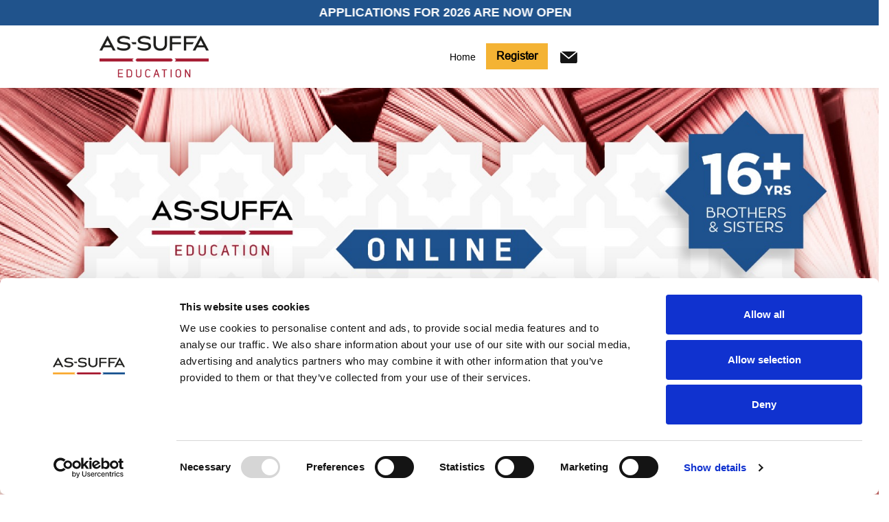

--- FILE ---
content_type: text/html; charset=UTF-8
request_url: https://www.onlinealimiyyah.org/faculty/shaykh-zahir-mahmood-founder-teacher/
body_size: 21364
content:
<!DOCTYPE html>

<html class="no-js" lang="en-US">

	<head>
 <script type="text/javascript" data-cookieconsent="ignore">
	window.dataLayer = window.dataLayer || [];

	function gtag() {
		dataLayer.push(arguments);
	}

	gtag("consent", "default", {
		ad_personalization: "denied",
		ad_storage: "denied",
		ad_user_data: "denied",
		analytics_storage: "denied",
		functionality_storage: "denied",
		personalization_storage: "denied",
		security_storage: "granted",
		wait_for_update: 500,
	});
	gtag("set", "ads_data_redaction", true);
	gtag("set", "url_passthrough", true);
</script>
<script type="text/javascript"
		id="Cookiebot"
		src="https://consent.cookiebot.com/uc.js"
		data-implementation="wp"
		data-cbid="0a29657d-846a-4b48-b767-84d2832f9575"
							data-blockingmode="auto"
	></script>
<title>Shaykh Zahir Mahmood &#8211; As-Suffa</title>
<meta name='robots' content='max-image-preview:large' />
	<style>img:is([sizes="auto" i], [sizes^="auto," i]) { contain-intrinsic-size: 3000px 1500px }</style>
	<link rel="alternate" type="application/rss+xml" title="As-Suffa &raquo; Feed" href="https://www.onlinealimiyyah.org/feed/" />
<link rel="alternate" type="application/rss+xml" title="As-Suffa &raquo; Comments Feed" href="https://www.onlinealimiyyah.org/comments/feed/" />
<script>
window._wpemojiSettings = {"baseUrl":"https:\/\/s.w.org\/images\/core\/emoji\/16.0.1\/72x72\/","ext":".png","svgUrl":"https:\/\/s.w.org\/images\/core\/emoji\/16.0.1\/svg\/","svgExt":".svg","source":{"concatemoji":"https:\/\/www.onlinealimiyyah.org\/wp-includes\/js\/wp-emoji-release.min.js?ver=6.8.3"}};
/*! This file is auto-generated */
!function(s,n){var o,i,e;function c(e){try{var t={supportTests:e,timestamp:(new Date).valueOf()};sessionStorage.setItem(o,JSON.stringify(t))}catch(e){}}function p(e,t,n){e.clearRect(0,0,e.canvas.width,e.canvas.height),e.fillText(t,0,0);var t=new Uint32Array(e.getImageData(0,0,e.canvas.width,e.canvas.height).data),a=(e.clearRect(0,0,e.canvas.width,e.canvas.height),e.fillText(n,0,0),new Uint32Array(e.getImageData(0,0,e.canvas.width,e.canvas.height).data));return t.every(function(e,t){return e===a[t]})}function u(e,t){e.clearRect(0,0,e.canvas.width,e.canvas.height),e.fillText(t,0,0);for(var n=e.getImageData(16,16,1,1),a=0;a<n.data.length;a++)if(0!==n.data[a])return!1;return!0}function f(e,t,n,a){switch(t){case"flag":return n(e,"\ud83c\udff3\ufe0f\u200d\u26a7\ufe0f","\ud83c\udff3\ufe0f\u200b\u26a7\ufe0f")?!1:!n(e,"\ud83c\udde8\ud83c\uddf6","\ud83c\udde8\u200b\ud83c\uddf6")&&!n(e,"\ud83c\udff4\udb40\udc67\udb40\udc62\udb40\udc65\udb40\udc6e\udb40\udc67\udb40\udc7f","\ud83c\udff4\u200b\udb40\udc67\u200b\udb40\udc62\u200b\udb40\udc65\u200b\udb40\udc6e\u200b\udb40\udc67\u200b\udb40\udc7f");case"emoji":return!a(e,"\ud83e\udedf")}return!1}function g(e,t,n,a){var r="undefined"!=typeof WorkerGlobalScope&&self instanceof WorkerGlobalScope?new OffscreenCanvas(300,150):s.createElement("canvas"),o=r.getContext("2d",{willReadFrequently:!0}),i=(o.textBaseline="top",o.font="600 32px Arial",{});return e.forEach(function(e){i[e]=t(o,e,n,a)}),i}function t(e){var t=s.createElement("script");t.src=e,t.defer=!0,s.head.appendChild(t)}"undefined"!=typeof Promise&&(o="wpEmojiSettingsSupports",i=["flag","emoji"],n.supports={everything:!0,everythingExceptFlag:!0},e=new Promise(function(e){s.addEventListener("DOMContentLoaded",e,{once:!0})}),new Promise(function(t){var n=function(){try{var e=JSON.parse(sessionStorage.getItem(o));if("object"==typeof e&&"number"==typeof e.timestamp&&(new Date).valueOf()<e.timestamp+604800&&"object"==typeof e.supportTests)return e.supportTests}catch(e){}return null}();if(!n){if("undefined"!=typeof Worker&&"undefined"!=typeof OffscreenCanvas&&"undefined"!=typeof URL&&URL.createObjectURL&&"undefined"!=typeof Blob)try{var e="postMessage("+g.toString()+"("+[JSON.stringify(i),f.toString(),p.toString(),u.toString()].join(",")+"));",a=new Blob([e],{type:"text/javascript"}),r=new Worker(URL.createObjectURL(a),{name:"wpTestEmojiSupports"});return void(r.onmessage=function(e){c(n=e.data),r.terminate(),t(n)})}catch(e){}c(n=g(i,f,p,u))}t(n)}).then(function(e){for(var t in e)n.supports[t]=e[t],n.supports.everything=n.supports.everything&&n.supports[t],"flag"!==t&&(n.supports.everythingExceptFlag=n.supports.everythingExceptFlag&&n.supports[t]);n.supports.everythingExceptFlag=n.supports.everythingExceptFlag&&!n.supports.flag,n.DOMReady=!1,n.readyCallback=function(){n.DOMReady=!0}}).then(function(){return e}).then(function(){var e;n.supports.everything||(n.readyCallback(),(e=n.source||{}).concatemoji?t(e.concatemoji):e.wpemoji&&e.twemoji&&(t(e.twemoji),t(e.wpemoji)))}))}((window,document),window._wpemojiSettings);
</script>
<style id='wp-emoji-styles-inline-css'>

	img.wp-smiley, img.emoji {
		display: inline !important;
		border: none !important;
		box-shadow: none !important;
		height: 1em !important;
		width: 1em !important;
		margin: 0 0.07em !important;
		vertical-align: -0.1em !important;
		background: none !important;
		padding: 0 !important;
	}
</style>
<link rel='stylesheet' id='wp-block-library-css' href='https://www.onlinealimiyyah.org/wp-includes/css/dist/block-library/style.min.css?ver=6.8.3' media='all' />
<style id='classic-theme-styles-inline-css'>
/*! This file is auto-generated */
.wp-block-button__link{color:#fff;background-color:#32373c;border-radius:9999px;box-shadow:none;text-decoration:none;padding:calc(.667em + 2px) calc(1.333em + 2px);font-size:1.125em}.wp-block-file__button{background:#32373c;color:#fff;text-decoration:none}
</style>
<style id='global-styles-inline-css'>
:root{--wp--preset--aspect-ratio--square: 1;--wp--preset--aspect-ratio--4-3: 4/3;--wp--preset--aspect-ratio--3-4: 3/4;--wp--preset--aspect-ratio--3-2: 3/2;--wp--preset--aspect-ratio--2-3: 2/3;--wp--preset--aspect-ratio--16-9: 16/9;--wp--preset--aspect-ratio--9-16: 9/16;--wp--preset--color--black: #000000;--wp--preset--color--cyan-bluish-gray: #abb8c3;--wp--preset--color--white: #ffffff;--wp--preset--color--pale-pink: #f78da7;--wp--preset--color--vivid-red: #cf2e2e;--wp--preset--color--luminous-vivid-orange: #ff6900;--wp--preset--color--luminous-vivid-amber: #fcb900;--wp--preset--color--light-green-cyan: #7bdcb5;--wp--preset--color--vivid-green-cyan: #00d084;--wp--preset--color--pale-cyan-blue: #8ed1fc;--wp--preset--color--vivid-cyan-blue: #0693e3;--wp--preset--color--vivid-purple: #9b51e0;--wp--preset--color--accent: #cd2653;--wp--preset--color--primary: #000000;--wp--preset--color--secondary: #6d6d6d;--wp--preset--color--subtle-background: #dcd7ca;--wp--preset--color--background: #f5efe0;--wp--preset--gradient--vivid-cyan-blue-to-vivid-purple: linear-gradient(135deg,rgba(6,147,227,1) 0%,rgb(155,81,224) 100%);--wp--preset--gradient--light-green-cyan-to-vivid-green-cyan: linear-gradient(135deg,rgb(122,220,180) 0%,rgb(0,208,130) 100%);--wp--preset--gradient--luminous-vivid-amber-to-luminous-vivid-orange: linear-gradient(135deg,rgba(252,185,0,1) 0%,rgba(255,105,0,1) 100%);--wp--preset--gradient--luminous-vivid-orange-to-vivid-red: linear-gradient(135deg,rgba(255,105,0,1) 0%,rgb(207,46,46) 100%);--wp--preset--gradient--very-light-gray-to-cyan-bluish-gray: linear-gradient(135deg,rgb(238,238,238) 0%,rgb(169,184,195) 100%);--wp--preset--gradient--cool-to-warm-spectrum: linear-gradient(135deg,rgb(74,234,220) 0%,rgb(151,120,209) 20%,rgb(207,42,186) 40%,rgb(238,44,130) 60%,rgb(251,105,98) 80%,rgb(254,248,76) 100%);--wp--preset--gradient--blush-light-purple: linear-gradient(135deg,rgb(255,206,236) 0%,rgb(152,150,240) 100%);--wp--preset--gradient--blush-bordeaux: linear-gradient(135deg,rgb(254,205,165) 0%,rgb(254,45,45) 50%,rgb(107,0,62) 100%);--wp--preset--gradient--luminous-dusk: linear-gradient(135deg,rgb(255,203,112) 0%,rgb(199,81,192) 50%,rgb(65,88,208) 100%);--wp--preset--gradient--pale-ocean: linear-gradient(135deg,rgb(255,245,203) 0%,rgb(182,227,212) 50%,rgb(51,167,181) 100%);--wp--preset--gradient--electric-grass: linear-gradient(135deg,rgb(202,248,128) 0%,rgb(113,206,126) 100%);--wp--preset--gradient--midnight: linear-gradient(135deg,rgb(2,3,129) 0%,rgb(40,116,252) 100%);--wp--preset--font-size--small: 18px;--wp--preset--font-size--medium: 20px;--wp--preset--font-size--large: 26.25px;--wp--preset--font-size--x-large: 42px;--wp--preset--font-size--normal: 21px;--wp--preset--font-size--larger: 32px;--wp--preset--spacing--20: 0.44rem;--wp--preset--spacing--30: 0.67rem;--wp--preset--spacing--40: 1rem;--wp--preset--spacing--50: 1.5rem;--wp--preset--spacing--60: 2.25rem;--wp--preset--spacing--70: 3.38rem;--wp--preset--spacing--80: 5.06rem;--wp--preset--shadow--natural: 6px 6px 9px rgba(0, 0, 0, 0.2);--wp--preset--shadow--deep: 12px 12px 50px rgba(0, 0, 0, 0.4);--wp--preset--shadow--sharp: 6px 6px 0px rgba(0, 0, 0, 0.2);--wp--preset--shadow--outlined: 6px 6px 0px -3px rgba(255, 255, 255, 1), 6px 6px rgba(0, 0, 0, 1);--wp--preset--shadow--crisp: 6px 6px 0px rgba(0, 0, 0, 1);}:where(.is-layout-flex){gap: 0.5em;}:where(.is-layout-grid){gap: 0.5em;}body .is-layout-flex{display: flex;}.is-layout-flex{flex-wrap: wrap;align-items: center;}.is-layout-flex > :is(*, div){margin: 0;}body .is-layout-grid{display: grid;}.is-layout-grid > :is(*, div){margin: 0;}:where(.wp-block-columns.is-layout-flex){gap: 2em;}:where(.wp-block-columns.is-layout-grid){gap: 2em;}:where(.wp-block-post-template.is-layout-flex){gap: 1.25em;}:where(.wp-block-post-template.is-layout-grid){gap: 1.25em;}.has-black-color{color: var(--wp--preset--color--black) !important;}.has-cyan-bluish-gray-color{color: var(--wp--preset--color--cyan-bluish-gray) !important;}.has-white-color{color: var(--wp--preset--color--white) !important;}.has-pale-pink-color{color: var(--wp--preset--color--pale-pink) !important;}.has-vivid-red-color{color: var(--wp--preset--color--vivid-red) !important;}.has-luminous-vivid-orange-color{color: var(--wp--preset--color--luminous-vivid-orange) !important;}.has-luminous-vivid-amber-color{color: var(--wp--preset--color--luminous-vivid-amber) !important;}.has-light-green-cyan-color{color: var(--wp--preset--color--light-green-cyan) !important;}.has-vivid-green-cyan-color{color: var(--wp--preset--color--vivid-green-cyan) !important;}.has-pale-cyan-blue-color{color: var(--wp--preset--color--pale-cyan-blue) !important;}.has-vivid-cyan-blue-color{color: var(--wp--preset--color--vivid-cyan-blue) !important;}.has-vivid-purple-color{color: var(--wp--preset--color--vivid-purple) !important;}.has-black-background-color{background-color: var(--wp--preset--color--black) !important;}.has-cyan-bluish-gray-background-color{background-color: var(--wp--preset--color--cyan-bluish-gray) !important;}.has-white-background-color{background-color: var(--wp--preset--color--white) !important;}.has-pale-pink-background-color{background-color: var(--wp--preset--color--pale-pink) !important;}.has-vivid-red-background-color{background-color: var(--wp--preset--color--vivid-red) !important;}.has-luminous-vivid-orange-background-color{background-color: var(--wp--preset--color--luminous-vivid-orange) !important;}.has-luminous-vivid-amber-background-color{background-color: var(--wp--preset--color--luminous-vivid-amber) !important;}.has-light-green-cyan-background-color{background-color: var(--wp--preset--color--light-green-cyan) !important;}.has-vivid-green-cyan-background-color{background-color: var(--wp--preset--color--vivid-green-cyan) !important;}.has-pale-cyan-blue-background-color{background-color: var(--wp--preset--color--pale-cyan-blue) !important;}.has-vivid-cyan-blue-background-color{background-color: var(--wp--preset--color--vivid-cyan-blue) !important;}.has-vivid-purple-background-color{background-color: var(--wp--preset--color--vivid-purple) !important;}.has-black-border-color{border-color: var(--wp--preset--color--black) !important;}.has-cyan-bluish-gray-border-color{border-color: var(--wp--preset--color--cyan-bluish-gray) !important;}.has-white-border-color{border-color: var(--wp--preset--color--white) !important;}.has-pale-pink-border-color{border-color: var(--wp--preset--color--pale-pink) !important;}.has-vivid-red-border-color{border-color: var(--wp--preset--color--vivid-red) !important;}.has-luminous-vivid-orange-border-color{border-color: var(--wp--preset--color--luminous-vivid-orange) !important;}.has-luminous-vivid-amber-border-color{border-color: var(--wp--preset--color--luminous-vivid-amber) !important;}.has-light-green-cyan-border-color{border-color: var(--wp--preset--color--light-green-cyan) !important;}.has-vivid-green-cyan-border-color{border-color: var(--wp--preset--color--vivid-green-cyan) !important;}.has-pale-cyan-blue-border-color{border-color: var(--wp--preset--color--pale-cyan-blue) !important;}.has-vivid-cyan-blue-border-color{border-color: var(--wp--preset--color--vivid-cyan-blue) !important;}.has-vivid-purple-border-color{border-color: var(--wp--preset--color--vivid-purple) !important;}.has-vivid-cyan-blue-to-vivid-purple-gradient-background{background: var(--wp--preset--gradient--vivid-cyan-blue-to-vivid-purple) !important;}.has-light-green-cyan-to-vivid-green-cyan-gradient-background{background: var(--wp--preset--gradient--light-green-cyan-to-vivid-green-cyan) !important;}.has-luminous-vivid-amber-to-luminous-vivid-orange-gradient-background{background: var(--wp--preset--gradient--luminous-vivid-amber-to-luminous-vivid-orange) !important;}.has-luminous-vivid-orange-to-vivid-red-gradient-background{background: var(--wp--preset--gradient--luminous-vivid-orange-to-vivid-red) !important;}.has-very-light-gray-to-cyan-bluish-gray-gradient-background{background: var(--wp--preset--gradient--very-light-gray-to-cyan-bluish-gray) !important;}.has-cool-to-warm-spectrum-gradient-background{background: var(--wp--preset--gradient--cool-to-warm-spectrum) !important;}.has-blush-light-purple-gradient-background{background: var(--wp--preset--gradient--blush-light-purple) !important;}.has-blush-bordeaux-gradient-background{background: var(--wp--preset--gradient--blush-bordeaux) !important;}.has-luminous-dusk-gradient-background{background: var(--wp--preset--gradient--luminous-dusk) !important;}.has-pale-ocean-gradient-background{background: var(--wp--preset--gradient--pale-ocean) !important;}.has-electric-grass-gradient-background{background: var(--wp--preset--gradient--electric-grass) !important;}.has-midnight-gradient-background{background: var(--wp--preset--gradient--midnight) !important;}.has-small-font-size{font-size: var(--wp--preset--font-size--small) !important;}.has-medium-font-size{font-size: var(--wp--preset--font-size--medium) !important;}.has-large-font-size{font-size: var(--wp--preset--font-size--large) !important;}.has-x-large-font-size{font-size: var(--wp--preset--font-size--x-large) !important;}
:where(.wp-block-post-template.is-layout-flex){gap: 1.25em;}:where(.wp-block-post-template.is-layout-grid){gap: 1.25em;}
:where(.wp-block-columns.is-layout-flex){gap: 2em;}:where(.wp-block-columns.is-layout-grid){gap: 2em;}
:root :where(.wp-block-pullquote){font-size: 1.5em;line-height: 1.6;}
</style>
<link rel='stylesheet' id='contact-form-7-css' href='https://www.onlinealimiyyah.org/wp-content/plugins/contact-form-7/includes/css/styles.css?ver=6.1.4' media='all' />
<link rel='stylesheet' id='wpcf7-redirect-script-frontend-css' href='https://www.onlinealimiyyah.org/wp-content/plugins/wpcf7-redirect/build/assets/frontend-script.css?ver=2c532d7e2be36f6af233' media='all' />
<link rel='stylesheet' id='twentytwenty-style-css' href='https://www.onlinealimiyyah.org/wp-content/themes/suffa/style.css?ver=2.1' media='all' />
<style id='twentytwenty-style-inline-css'>
.color-accent,.color-accent-hover:hover,.color-accent-hover:focus,:root .has-accent-color,.has-drop-cap:not(:focus):first-letter,.wp-block-button.is-style-outline,a { color: #cd2653; }blockquote,.border-color-accent,.border-color-accent-hover:hover,.border-color-accent-hover:focus { border-color: #cd2653; }button,.button,.faux-button,.wp-block-button__link,.wp-block-file .wp-block-file__button,input[type="button"],input[type="reset"],input[type="submit"],.bg-accent,.bg-accent-hover:hover,.bg-accent-hover:focus,:root .has-accent-background-color,.comment-reply-link { background-color: #cd2653; }.fill-children-accent,.fill-children-accent * { fill: #cd2653; }body,.entry-title a,:root .has-primary-color { color: #000000; }:root .has-primary-background-color { background-color: #000000; }cite,figcaption,.wp-caption-text,.post-meta,.entry-content .wp-block-archives li,.entry-content .wp-block-categories li,.entry-content .wp-block-latest-posts li,.wp-block-latest-comments__comment-date,.wp-block-latest-posts__post-date,.wp-block-embed figcaption,.wp-block-image figcaption,.wp-block-pullquote cite,.comment-metadata,.comment-respond .comment-notes,.comment-respond .logged-in-as,.pagination .dots,.entry-content hr:not(.has-background),hr.styled-separator,:root .has-secondary-color { color: #6d6d6d; }:root .has-secondary-background-color { background-color: #6d6d6d; }pre,fieldset,input,textarea,table,table *,hr { border-color: #dcd7ca; }caption,code,code,kbd,samp,.wp-block-table.is-style-stripes tbody tr:nth-child(odd),:root .has-subtle-background-background-color { background-color: #dcd7ca; }.wp-block-table.is-style-stripes { border-bottom-color: #dcd7ca; }.wp-block-latest-posts.is-grid li { border-top-color: #dcd7ca; }:root .has-subtle-background-color { color: #dcd7ca; }body:not(.overlay-header) .primary-menu > li > a,body:not(.overlay-header) .primary-menu > li > .icon,.modal-menu a,.footer-menu a, .footer-widgets a,#site-footer .wp-block-button.is-style-outline,.wp-block-pullquote:before,.singular:not(.overlay-header) .entry-header a,.archive-header a,.header-footer-group .color-accent,.header-footer-group .color-accent-hover:hover { color: #cd2653; }.social-icons a,#site-footer button:not(.toggle),#site-footer .button,#site-footer .faux-button,#site-footer .wp-block-button__link,#site-footer .wp-block-file__button,#site-footer input[type="button"],#site-footer input[type="reset"],#site-footer input[type="submit"] { background-color: #cd2653; }.header-footer-group,body:not(.overlay-header) #site-header .toggle,.menu-modal .toggle { color: #000000; }body:not(.overlay-header) .primary-menu ul { background-color: #000000; }body:not(.overlay-header) .primary-menu > li > ul:after { border-bottom-color: #000000; }body:not(.overlay-header) .primary-menu ul ul:after { border-left-color: #000000; }.site-description,body:not(.overlay-header) .toggle-inner .toggle-text,.widget .post-date,.widget .rss-date,.widget_archive li,.widget_categories li,.widget cite,.widget_pages li,.widget_meta li,.widget_nav_menu li,.powered-by-wordpress,.to-the-top,.singular .entry-header .post-meta,.singular:not(.overlay-header) .entry-header .post-meta a { color: #6d6d6d; }.header-footer-group pre,.header-footer-group fieldset,.header-footer-group input,.header-footer-group textarea,.header-footer-group table,.header-footer-group table *,.footer-nav-widgets-wrapper,#site-footer,.menu-modal nav *,.footer-widgets-outer-wrapper,.footer-top { border-color: #dcd7ca; }.header-footer-group table caption,body:not(.overlay-header) .header-inner .toggle-wrapper::before { background-color: #dcd7ca; }
</style>
<link rel='stylesheet' id='twentytwenty-print-style-css' href='https://www.onlinealimiyyah.org/wp-content/themes/suffa/print.css?ver=2.1' media='print' />
<script src="https://www.onlinealimiyyah.org/wp-includes/js/jquery/jquery.min.js?ver=3.7.1" id="jquery-core-js"></script>
<script src="https://www.onlinealimiyyah.org/wp-includes/js/jquery/jquery-migrate.min.js?ver=3.4.1" id="jquery-migrate-js"></script>
<script src="https://www.onlinealimiyyah.org/wp-content/themes/suffa/assets/js/index.js?ver=2.1" id="twentytwenty-js-js" async></script>
<link rel="https://api.w.org/" href="https://www.onlinealimiyyah.org/wp-json/" /><link rel="alternate" title="JSON" type="application/json" href="https://www.onlinealimiyyah.org/wp-json/wp/v2/faculty/630" /><link rel="EditURI" type="application/rsd+xml" title="RSD" href="https://www.onlinealimiyyah.org/xmlrpc.php?rsd" />
<link rel="canonical" href="https://www.onlinealimiyyah.org/faculty/shaykh-zahir-mahmood-founder-teacher/" />
<link rel='shortlink' href='https://www.onlinealimiyyah.org/?p=630' />
<link rel="alternate" title="oEmbed (JSON)" type="application/json+oembed" href="https://www.onlinealimiyyah.org/wp-json/oembed/1.0/embed?url=https%3A%2F%2Fwww.onlinealimiyyah.org%2Ffaculty%2Fshaykh-zahir-mahmood-founder-teacher%2F" />
<link rel="alternate" title="oEmbed (XML)" type="text/xml+oembed" href="https://www.onlinealimiyyah.org/wp-json/oembed/1.0/embed?url=https%3A%2F%2Fwww.onlinealimiyyah.org%2Ffaculty%2Fshaykh-zahir-mahmood-founder-teacher%2F&#038;format=xml" />
	<script>document.documentElement.className = document.documentElement.className.replace( 'no-js', 'js' );</script>
			<meta charset="UTF-8">
		<meta name="viewport" content="width=device-width, initial-scale=1.0" >
<meta charset="UTF-8">
		<link rel="profile" href="https://gmpg.org/xfn/11">
        <link rel="icon" type="image/x-icon" href="https://www.onlinealimiyyah.org/wp-content/themes/suffa/assets/img/favicon.ico">
		
        <link rel="stylesheet" href="https://www.onlinealimiyyah.org/wp-content/themes/suffa/assets/css/bootstrap.min.css" />
        <link rel="stylesheet" href="https://www.onlinealimiyyah.org/wp-content/themes/suffa/assets/css/style.css" />
	</head>

	<body>

  <style>
.MyClass .logo img{
width: 120px;
transition:all .4s ease-in-out;
}
.MyClass1 .logo img{
font-size:189px;
transition:all .4s ease-in-out;
}

.marquee {
        display: inline-block;
        animation: scroll 10s linear infinite; /* Adjust duration for speed */
    }

    @keyframes scroll {
        0% { transform: translateX(100%); }
        100% { transform: translateX(-100%); }
    }

    .custom-link {
        font-family: 'Roboto', sans-serif;
        font-size: 18px;
        font-weight: bold;
        color: #fff;
        text-decoration: none;
        margin-right: 15px; /* Spacing between repetitions */
    }
  </style>

<div id="header">
<div class="mainfixedheader">
     <div class="section topmain">
      <div class="container">
        <div class="row" style="display: flex; justify-content: center;">
          <div class="col-sm-6">
           
      <div class="contactimg" style="text-align: center; overflow: hidden; white-space: nowrap;">
    <div class="marquee">
        <a href="https://onlinealimiyyah.org/apply-now/#alimiyyah" class="custom-link">
            APPLICATIONS FOR 2026 ARE NOW OPEN
        </a>
       
    </div></div>
                
                
          </div>
        </div>
      </div>
    </div>
    <div class="section navimg" >
      <div class="container">
        <div class="row">
          <div class="col-sm-6">
            <div class="logo" style="display: flex; justify-content: left; padding-left:15px;">
              <a href="https://www.onlinealimiyyah.org"><img src="https://www.onlinealimiyyah.org/wp-content/themes/suffa/assets/img/logo.svg" alt="logo" /></a>
            </div>
          </div>
          <div class="col-sm-6">
            <div class="logo-right" style="display: flex; justify-content: right; padding-right:15px;">
              <a href="https://as-suffa.org/" class="navlinks" style="padding-top:10px;">Home</a>
              <button class="btn-red" style="margin-right: 15px;"><a href="https://www.onlinealimiyyah.org/apply-now/#alimiyyah">Register</a></button>
           
              <a href="mailto:info@as-suffa.org" style="padding-top:5px;">
              <img src="https://www.onlinealimiyyah.org/wp-content/themes/suffa/assets/img/Send Email Icon.svg" alt="" class="emails" style="margin-right: 30px;"/> 
              </a>

             
              
           </div>
              
          </div>
               
  
              
          </div>
        </div>
      </div>
    </div>
    </div>
</div>

	

    <div class="mainbanner">
        <img src="/wp-content/uploads/2025/10/online-alimiyyah-2026.jpeg" alt="" />
        <!--
        <div class="container">     
            <div class="row">
                <div class="col-sm-8">
                    <h1></h1>
                    <p></p>
                </div>
                <div class="col-sm-4"></div>
            </div>
        </div>
        -->
    </div>


    <script>

window.onscroll = function() {scrollFunction()};

function scrollFunction() {
  if (document.body.scrollTop > 50 || document.documentElement.scrollTop > 50) {
    document.getElementById("header").className = "MyClass";
  } else {
    document.getElementById("header").className = "MyClass1";
  }
}
</script>

		
<main id="site-content">

	
<style>
.accordion {
  background-color: #fff;
  color: #444;
  cursor: pointer;
  padding: 12px 14px;
  width: 100%;
  border: none;
  text-align: left;
  outline: none;
  font-size: 15px;
  transition: 0.4s;
  border:1px solid #A41930;
  color:#A41930;
  display:flex;
  align-items:center;
  border-radius:5px;
  margin-bottom:4px;
  font-weight:600;
  
}

.accordion img{
  margin-right:10px;
}
.active, .accordion:hover {
  background-color: #F6F3EC; 
  border:1px solid #A41930;
}

.panel {
  padding:15px 0;
  display: none;
  background-color: white;
  overflow: hidden;
}
.panel p {
    padding: 0;
    margin: 0;
}
.panel ul{
  margin: 0 0 0 0;
    padding: 10px 0 10px 20px;
}
.panel ul li{  
    padding:0;
}


</style>  

    
<script src="https://ajax.googleapis.com/ajax/libs/jquery/3.2.1/jquery.min.js"></script>

<div id="applynowsuccessmsg" class="success_message" style="display:none;">Sucess</div>
<div id="alimiyyah" class="scrolltop"></div>
<div class="tab_wrapper">
<div class="container">
<div class="row">
    <div class="col-sm-3">
         <link rel="stylesheet"  href="https://www.onlinealimiyyah.org/wp-content/themes/suffa/assets/css/lightslider.css"/>    
<style>
    ul{
        list-style: none outside none;
        padding-left: 0;
        margin: 0;
    }
.demo .item{
    margin-bottom: 60px;
}

.active, .accordion:hover{
    border:none;
    border-left:5px solid #A41930!important;
}
.content-slider li {
    background-color: #fff;
    text-align: center;
    color: #FFF;   
    background: #fff;
    color: black;
    border: 1px solid #ccc;
    padding: 0;
}
.content-slider h3 {
    margin: 0;
    padding: 70px 0;
}
.demo{
    width: 800px;
}
.lSSlideOuter .lSPager.lSpg{ display:none;
}
.itemtexti {
    background: #F6F3EC;
    margin: 10px;
    padding: 10px;
}
.itemtexti h3 {
    text-align: center;
    font-family: 'Lintel';
    font-size: 23px;
    margin: 0 0 0 0;
    padding: 0 0 7px 0;
    color: #A41930;
    text-transform: uppercase;
    font-size: 16px;
    font-weight: 900;
}
.itemtexti li{
border:none!important;
}

.itemtexti li:hover{
border:none!important;}

</style>
<style>
.mySlides {display: none}
img {vertical-align: middle;}

/* Slideshow container */
.slideshow-container {
  max-width: 1000px;
  position: relative;
  margin: auto;
  margin: 30px 0;
  transition: width 2s;
}
/* Next & previous buttons */
.prev, .next {
  cursor: pointer;
  position: absolute;
  top: 50%;
  width: auto;
  padding: 16px;
  margin-top: -22px;
  color: white;
  font-weight: bold;
  font-size: 18px;
  transition: 0.6s ease;
  border-radius: 0 3px 3px 0;
  user-select: none;
}
.mySlides {
    display: none;
    text-align: center;
}

.mySlides img {
   width:80%;
}


.accordion {
    background-color: #f1f1f1;
    color: #444;
    cursor: pointer;
    padding: 10px;
    width: 100%;
    border: none;
    text-align: left;
    outline: none;
    transition: background-color 0.3s ease;
}

.accordion:hover {
    background-color: #ccc;
}

.panel {
    display: none; /* Hidden by default */
    padding: 0 10px;
}








/* Position the "next button" to the right */
.next {
  right: 0;
  border-radius: 3px 0 0 3px;
}







<script>
document.querySelectorAll('.clopen').forEach(item => {
    item.addEventListener('click', event => {
        const submenu = item.nextElementSibling;
        submenu.style.display = submenu.style.display === 'block' ? 'none' : 'block';
    });
});
</script>

/* On hover, add a black background color with a little bit see-through */
.prev:hover, .next:hover {
  background-color: rgb(163 22 12 / 87%);
}


/* On smaller screens, decrease text size */
@media only screen and (max-width: 300px) {
  .prev, .next,.text {font-size: 11px}
}

@media(max-width:650px){    
.calenderblock {
    display: none;
}
}
</style>    
<div class="tabul" id="mobileview">    
<div id="accordion">
    <h3 onclick="closeapplynow()">Overview</h3>
     <div>
        <p><iframe title="YouTube video player" src="https://www.youtube.com/embed/EcIqJux7K6I" width="100%" height="315" frameborder="0" allowfullscreen="allowfullscreen"><span data-mce-type="bookmark" style="display: inline-block; width: 0px; overflow: hidden; line-height: 0;" class="mce_SELRES_start">﻿</span></iframe></p>
<p style="text-align: left;">As-Suffa, founded by Shaykh Zahir Mahmood, inaugurated in 2004 primarily as a Maktab, providing essential Islamic education to children ranging from the age of 5 to 16. Throughout the years As-Suffa has grown immensely, commencing our part-time Alimiyyah in 2008 thereafter our full-time Alimiyyah course in 2011. Both of these courses have provided rigorous education, mixing both the traditional pedagogical methods with modern teaching pedagogies, for both males and females from the age of 16 upwards at our base in Aston. Through Allah’s help As-Suffa has produced 45 Aalims and 45 Aalimats, many of whom are now engrossed in serving their local communities and the Ummah at large.</p>
<p style="text-align: left;">From January 2023 As-Suffa Alimiyyah widened its horizons beyond Birmingham, aiming to benefit enthusiastic students outside Birmingham and beyond. As-Suffa launched its very own stand-alone 6-year Online Alimiyyah Course for both males and females. After much success As-Suffa will once again open up this course for a new intake of students for January 2026.</p>
<p style="text-align: left;">This online set up has allowed students worldwide to benefit from the undivided attention of their teachers. As well as aid ardent students to benefit from the high calibre of education provided by the exceptional staff at As-Suffa. Students have been given the tools and skills to confidently serve, guide and lead their communities effectively.</p>
<p style="text-align: left;">This course is primarily aimed at students who are unable to commit to studying during the day due to work, studies or any other commitments, providing these students with the platform to also benefit and learn the sacred Islamic sciences. This course provides students with a firm grounding in Arabic language and the core Islamic sciences, creating competent students who are able to understand the Deen in light of the modern era. Graduates will receive shahadahs and ijazahs from their highly qualified teachers upon completion of the course, in addition to the in-depth grasp and understanding of the Deen they will undoubtedly gain from their years of study. This will lay down the foundation for graduating students to further their expertise in the Islamic Sciences.</p>
  
     </div> <!-- end of overview-->    
     <h3 onclick="closeapplynow()">Fees</h3>
     <div>
       
<h2>Fees</h2>
<p>‘All new students must pay a £60 enrolment. Thereafter, fees will be £1100 if paid in one lump sum or £1200 if paid in instalments (3 instalments of £400). Payments are to be made on the <a href="https://as-suffa.org/donate/fees/enrolment/online-alimiyyah-2026/">link</a>.</p> 
           
     </div> <!-- end of fees-->  
            
            
            
            
            
            
            
          
            
            
        
    <h3 onclick="closeapplynow()"">Schedule</h3>

   <div> 
         
        <!-- This Stylesheet is for Dropdown Tab -->
<p><style>

.dropdown-container {
            display: flex;
            justify-content: center;
            align-items: center;
            margin-top: 10px;
            margin-bottom:8px;                
        }
.dropdown {
            display: inline-block;
            padding: 14px;
            position: center;
            justify-content: center;
            padding-left: 10px;
            padding-right: 10px;
        }

        .dropdown select {
            padding: 30px;
            font-size: 18px;
            font-weight: bold;
            cursor: pointer;
        }
</style></p>
<!-- This stylesheet is for Keys Indication Colors -->
<p><style>
        .keys-container {
            display: flex;
            justify-content: left;
            align-items: center;
            margin-top: 2px;
            margin-bottom:10px;
            
        }

        .key {
            display: flex;
            align-items: center;
            margin-right: 10px;
        }

        .color-box {
            width: 20px;
            height: 15px;
            margin-right: 10px;
            position: center;
        }

        .startdays { background-color: #FFC000; /* Orange */ }
        .holidays { background-color: #92D050; /* light green */ }
        .class { background-color: #808080; /* Yellow */ }
        .revisionweek { background-color: #00B0F0; /* Blue */ }
        .examweek { background-color: #FFFF00; /* Yellow */ }

        .key-label {
            font-family: Poppins, sans-serif;
            font-size: 12px;
            font-weight: bold;
            color: #333;
        }

        h4 {
            color: #A41930; /* Dark red */
            font-family: Poppins, sans-serif;
            font-weight: bold;
            justify-content: center;
            margin-top: 10px;
        }
 </style></p>
<!-- This class is for Dropdown tab -->
<div class="dropdown-container" style="padding-left: 10px; padding-right: 10px;"><select style="padding-top: 10px; padding-bottom: 10px; font-weight: bold; font-family: Poppins, sans-serif; color: #333333;" onchange="goToSchedulePage(this.value)">
<option style="font-weight: bold; font-family: Poppins, sans-serif; text-align: center;" disabled="disabled" selected="selected" value="">Select Year</option>
<option style="font-weight: bold; font-family: Poppins, sans-serif; text-align: center;" value="https://onlinealimiyyah.org/schedule/">Year 1</option>
<option style="font-weight: bold; font-family: Poppins, sans-serif; text-align: center;" value="https://onlinealimiyyah.org/year-2-schedule/">Year 2</option>
</select></div>
<!-- This Script is for Dropdown Tab -->
<p><script>
    function goToSchedulePage(value) {
        if (value) {
            window.location.href = value;
        }
    }
</script></p>
<p class="text-center" style="text-align: center; font-weight: bold; font-size: 16px;">Classes will run Monday to Friday from 6.30pm to 9.30pm UK Time (GMT):</p>
<p><img fetchpriority="high" decoding="async" class="alignnone wp-image-1087 size-full" src="https://www.onlinealimiyyah.org/wp-content/uploads/2025/10/year-1.png" alt="" width="1975" height="805" srcset="https://www.onlinealimiyyah.org/wp-content/uploads/2025/10/year-1.png 1975w, https://www.onlinealimiyyah.org/wp-content/uploads/2025/10/year-1-300x122.png 300w, https://www.onlinealimiyyah.org/wp-content/uploads/2025/10/year-1-1024x417.png 1024w, https://www.onlinealimiyyah.org/wp-content/uploads/2025/10/year-1-768x313.png 768w, https://www.onlinealimiyyah.org/wp-content/uploads/2025/10/year-1-1536x626.png 1536w, https://www.onlinealimiyyah.org/wp-content/uploads/2025/10/year-1-1200x489.png 1200w" sizes="(max-width: 1975px) 100vw, 1975px" /></p>
<p>&nbsp;</p>
<p class="text-center" style="text-align: center; font-weight: bold; font-size: 16px; padding-top: 0px;">The Academic year consists of 34 teaching weeks, 2 revision weeks and 2 exam weeks.</p>
<p><style>
.mview{ display:none;}
@media(max-width:700px){
.deskview{
display:none;
}
.mview{ display:block; width:100%}
}
}

</style></p>
<div class="mainhead text-center" style="text-align: center;">As-Suffa Online Alimiyyah Calendar 2025</div>
<div class="calenderblock"><img decoding="async" class="deskview aligncenter" src="https://www.onlinealimiyyah.org/wp-content/themes/suffa/assets/img/Updated Calendar 1.png" /></div>
 
           
   
   
   
   
    <h2 class="keyhead" style="padding-left: 20px; padding-top: 20px; padding-bottom: 5px; font-family: Poppins; font-weight: bold; color: 0A1930;">KEYS</h2>
        <div class="mainkeyblock" style="padding-left: 20px; padding-right: 0px;">
        <div class="keyinner" style="padding-bottom: 0px;">
        <span class="holiday"></span> Start Days
        </div>
        <div class="keyinner">
        <span class="Ramadan"></span> Holidays
        </div>
        <div class="keyinner">
        <span class="Classday"></span> Class Days
        </div>
        <div class="keyinner">
        <span class="Revision"></span> Revision Weeks
        </div>
         <div class="keyinner">
        <span class="Examweek"></span> Exam Weeks
        </div>
        </div>  
         
         
           
        <div class="slideshow-container">
                <div class="mySlides">
        <img src="https://www.onlinealimiyyah.org/wp-content/uploads/2022/12/January-1.png" alt="" />
        </div> 
       
                <div class="mySlides">
        <img src="https://www.onlinealimiyyah.org/wp-content/uploads/2022/12/Februry-1.png" alt="" />
        </div> 
       
                <div class="mySlides">
        <img src="https://www.onlinealimiyyah.org/wp-content/uploads/2022/12/March-1.png" alt="" />
        </div> 
       
                <div class="mySlides">
        <img src="https://www.onlinealimiyyah.org/wp-content/uploads/2022/12/April-1.png" alt="" />
        </div> 
       
                <div class="mySlides">
        <img src="https://www.onlinealimiyyah.org/wp-content/uploads/2022/12/May-1.png" alt="" />
        </div> 
       
                <div class="mySlides">
        <img src="https://www.onlinealimiyyah.org/wp-content/uploads/2022/12/June-1.png" alt="" />
        </div> 
       
                <div class="mySlides">
        <img src="https://www.onlinealimiyyah.org/wp-content/uploads/2022/12/July-1.png" alt="" />
        </div> 
       
                <div class="mySlides">
        <img src="https://www.onlinealimiyyah.org/wp-content/uploads/2022/12/August-1.png" alt="" />
        </div> 
       
                <div class="mySlides">
        <img src="https://www.onlinealimiyyah.org/wp-content/uploads/2022/12/September-1.png" alt="" />
        </div> 
       
                <div class="mySlides">
        <img src="https://www.onlinealimiyyah.org/wp-content/uploads/2022/12/October-1.png" alt="" />
        </div> 
       
                <div class="mySlides">
        <img src="https://www.onlinealimiyyah.org/wp-content/uploads/2022/12/November-1.png" alt="" />
        </div> 
       
                <div class="mySlides">
        <img src="https://www.onlinealimiyyah.org/wp-content/uploads/2022/12/December-1.png" alt="" />
        </div> 
       
                <div class="mySlides">
        <img src="" alt="" />
        </div> 
       
                <div class="mySlides">
        <img src="" alt="" />
        </div> 
       
                <div class="mySlides">
        <img src="" alt="" />
        </div> 
       
                <div class="mySlides">
        <img src="" alt="" />
        </div> 
       
                <div class="mySlides">
        <img src="" alt="" />
        </div> 
       
         
          <a class="prev" onclick="plusSlides(-1)">❮</a>
          <a class="next" onclick="plusSlides(1)">❯</a>   
         </div>     
         
         
           
                                
           
             
     </div> <!-- end of schedule-->  
 
            
            
            
            
            
            
       
     <h3 onclick="closeapplynow()"><a>Curriculum</a></h3>        
     <div>
        <button class="accordion"><img src="https://www.onlinealimiyyah.org/wp-content/themes/suffa/assets/img/arrow-right.svg">Year 1</button> 
        <div class="panel">
                                    <button class="accordion"><img src="https://www.onlinealimiyyah.org/wp-content/themes/suffa/assets/img//arrow-right.svg">Sarf (Arabic Morphology)</button>   
            <div class="panel"><p><strong>Aims/Objectives:</strong>
 <ul class="year_list">
	<li>To save individuals from making critical diacritical errors, thus preventing them from incorrectly translating, understanding and explaining texts.</li>

	<li>To equip individuals with the tools to construct and form Arabic sentences correctly.</li>

	<li>To understand the different word-forms and patterns mainly pertaining to verbs and how they affect translation. </li>
	
	<li>To be able to distinguish verbs from nouns.</li>
</ul>


<strong>Content Summary: </strong>
<p>Over two years students will study ‘From the Treasures of Arabic Morphology’ and ‘Ilm Al-Seegah'.</p>
<br>
<strong>Year 1 Aims/Objectives:</strong>
<ul class="year_list">
	<li>To be able to understand the rules required to formulate verbs.</li>

	<li>To memorise all verb formats so that one can swiftly select the correct verb to be used when speaking or writing Arabic, and correctly translate Arabic verbs.</li>
 </ul>


<strong>Year 1 Content Summary:</strong> 
<p>In the first-year students will study ‘From the Treasures of Arabic Morphology’.</p>

</p></div>    
                        <button class="accordion"><img src="https://www.onlinealimiyyah.org/wp-content/themes/suffa/assets/img//arrow-right.svg">Nahw (Arabic Grammar)</button>   
            <div class="panel"><p><strong>Aims/Objectives: </strong>
<ul class="year_list">
	<li>To save individuals from making critical diacritical errors, thus preventing them from incorrectly translating, understanding and explaining texts. </li>

	<li> To equip individuals with the tools to construct and form Arabic sentences correctly.</li>

	<li> To be able to grammatically break down Arabic texts</li>
</ul>


<strong>Content Summary: </strong>
<p>Over three years students will study ‘Tasheelun Nahw’ and ‘Hidaayatun Nahw’.</p>
<br>
<strong>Year 1 Aims/Objectives:</strong>
<ul class="year_list">
	<li>To memorise key concepts in a familiar language</li>

	<li>To understand and explain different categories of Arabic words</li>

	<li>To translate, construct and grammatically analyse beginner and intermediate level Arabic sentences</li>
</ul>


<strong>Year 1 Content Summary: </strong>
<p>In the first-year students will study ‘Tasheelun Nahw’.</p>
</p></div>    
                        <button class="accordion"><img src="https://www.onlinealimiyyah.org/wp-content/themes/suffa/assets/img//arrow-right.svg">Adab (Arabic Literature)</button>   
            <div class="panel"><p><strong>Aims/Objectives: </strong>
	
<ul class="year_list">
	<li>To be able to read, translate and understand Arabic Literature</li>

	<li>To equip individuals with the skills to independently translate and understand Arabic Literature</li>

	<li>To expose individuals to a range of different Arabic vocabulary and sentence structures</li>

	<li>To be able to grammatically break down Arabic sentences</li>
</ul>

<strong>Content Summary: </strong>
<p>Over three years students will study ‘Qasasun Nabiyyeen’ parts 1 to 5</p>
<br>

<strong>Year 1 Aims/Objectives:</strong>
<ul class="year_list">
	<li>To understand different types of words and how they formulate sentences </li>

	<li>To understand different types of sentences/compounds</li>

	<li>To understand how vowels play an important role in translation</li>

	<li>To understand the eloquence of the Arabic Language </li>

	<li>To apply Nahw and Sarf to the text accordingly</li>

	<li>To learn about the lives of the Prophets</li>
</ul>


<strong>Year 1 Content Summary:</strong>
<p>In the first-year students will cover ‘Qasasun Nabiyyeen’ from the story of Ibrahim (AS) to Nuh (AS).</p>

</p></div>    
                        <button class="accordion"><img src="https://www.onlinealimiyyah.org/wp-content/themes/suffa/assets/img//arrow-right.svg">Arabic Speaking and Writing</button>   
            <div class="panel"><p><strong>Aims/Objectives:</strong> 
<ul class="year_list">
	<li>To be able to independently write large portions of texts, which are grammatically correct, with minimal use of a dictionary</li>

	<li>To be able to converse fluently in Arabic </li>

	<li>To be able to understand large portions of Arabic texts and dialogues</li>
</ul>

 
<strong>Content Summary:</strong>
<p>Over three years students will study selected chapters from an array of books such as ‘Arabic Tutor’, ‘Duroosul Lugatul Arabiyyah’, ‘Bayna Yadayk’ and others.</p>
<br>

<strong>Year 1 Aims/Objectives:</strong>
<ul class="year_list">
	<li>To be able to understand dialogues in the topics covered throughout the year</li>

	<li>To be able to duplicate a set Arabic dialogue</li>

	<li>To be able to adjust set Arabic dialogue to cater for needs and requirements</li>
</ul>


<strong>Year 1 Content Summary:</strong>

</p></div>    
                        <button class="accordion"><img src="https://www.onlinealimiyyah.org/wp-content/themes/suffa/assets/img//arrow-right.svg">Seerah (Life of the Prophet Muhammad)</button>   
            <div class="panel"><p><strong>Aims/Objectives:</strong> 
<ul class="year_list">
	<li>To recall major incidents that occurred during the life of the Messenger of Allah  (ﷺ) both from the Makkan and Medinan periods.</li>

	<li>To appreciate the efforts of the Prophet  (ﷺ) and the Sahabah</li>

	<li>To be able contextualise Quran and Ahadith in light of Seerah</li>
</ul>


<strong>Content Summary:</strong> 
<p>Over two years students will study the complete life of the Prophet Muhammad  (ﷺ).</p>

<br>

<strong>Year 1 Aims/Objectives:</strong>
<ul class="year_list">
	<li>Objectives are same as above.</li>
</ul>


<strong>Year 1 Content Summary:</strong>
<p>In the first-year students will study from the Birth of the Messenger of Allah  (ﷺ) to the Battle of Khandaq.</p>
</p></div>    
                        <button class="accordion"><img src="https://www.onlinealimiyyah.org/wp-content/themes/suffa/assets/img//arrow-right.svg">Tajweed (Quranic Recitation)</button>   
            <div class="panel"><p><strong>Aims/Objectives:</strong> 
<ul class="year_list">
	<li>To be able to recite Quran correctly, pronouncing each letter from its correct place of pronunciation and with its appropriate qualities.</li>
 
	<li>To prevent individuals from making major mistakes when reciting the Quran</li>
</ul>


<strong>Content Summary: </strong>
<p>Over four years students will complete the ‘Tajweed Kapi’, memorise Juzz Amma, and recite portions of the Quran to their teacher.</p>

<br>

<strong>Year 1 Aims/Objectives:</strong>
<ul class="year_list">
	<li>To be able to recite Quran correctly, pronouncing each letter from its correct place of pronunciation and with its appropriate qualities.</li>
 
	<li>To prevent individuals from making major mistakes when reciting the Quran</li>
</ul>

<strong>Year 1 Content Summary:</strong>
</p></div>    
                        <button class="accordion"><img src="https://www.onlinealimiyyah.org/wp-content/themes/suffa/assets/img//arrow-right.svg">Fiqh (Islamic Law)</button>   
            <div class="panel"><p><strong>Aims/Objectives: </strong>
<ul class="year_list">
	<li>To familiarise oneself with legal rulings, in terms of Ibaadaat and Muaamalaat, mainly pertaining to the Hanafi Madhab</li>

	<li>To understand the Hanafi approaches towards deriving legal rulings</li>

	<li>To appreciate inter-Madhab differences in terms of legal rulings and how different scholars reached different conclusions</li>

	<li>To be able to solve contemporary legal issues</li>
</ul>


<strong>Content Summary:</strong> 
<p>Over the five years study ‘Ascent to Felicity’, ‘Al-Qudoori’ and selected chapters of ‘Al-Hidaayah’.</p>

<br>

<strong>Year 1 Aims/Objectives:</strong>
<ul class="year_list">
	<li>To be to understand the legal requirements pertaining to Ibaadaat and Muaamalaat</li>

	<li>To be able to answer intermediate questions pertaining to Islamic Law</li>

	<li>To practically implement Islamic Law into one's life where applicable</li>
</ul>


<strong>Year 1 Content Summary:</strong>
<p>In the first-year students will complete ‘Ascent to Felicity’. </p>
</p></div>    
                        <button class="accordion"><img src="https://www.onlinealimiyyah.org/wp-content/themes/suffa/assets/img//arrow-right.svg">Aqeedah (Islamic Theology)/Contemporary Issues</button>   
            <div class="panel"><p><strong>Aims/Objectives: </strong>
<ul class="year_list">
<li>To ground one’s beliefs in Allah based on both rational and revelatory evidences.</li>
<li>To be able to confidently articulate Islam in the 21st Century</li>
<li>To be able to answer objections made by Atheists, Agnostics and other ideologies</li>
<li>To use the Aqeedah framework to answer/tackle contemporary issues</li>
</ul>

<strong>Content Summary</strong>
<p>Over four years students will complete Al-Baajoori's ‘Introduction to Islamic Creed’, AqeedahTahawiyyah and other advanced Aqeedah books. In addition, some lessons will also be used to tackle contemporary issues within the Aqeedah framework.</p><br>

<strong>Year1 Aims/Objectives: </strong>
<ul class="year_list">
<li>To ground one’s beliefs in Allah based on both rational and revelatory evidences</li>
<li>To be able to confidently articulate Islam in the 21st Century</li>
<li>To answer basic objections made by Atheists, Agnostics and other ideologies</li>
<li>To use the Aqeedah framework to answer/tackle contemporary issues</li>
	<li>To get an introduction to the concepts within Aqeedah</li>

</ul>
<strong>Year 1 Content Summary</strong>
<ul class="year_list">
	<li>In the first-year students will complete Al-Baajoori's ‘Introduction to Islamic Creed’, as well as discussing some relevant contemporary issues.</li>
</ul>


















</p></div>    
               
        </div>  <!-- end of year1-->      
         <button class="accordion"><img src="https://www.onlinealimiyyah.org/wp-content/themes/suffa/assets/img/arrow-right.svg">Year 2</button>
         <div class="panel">
                                    <button class="accordion"><img src="https://www.onlinealimiyyah.org/wp-content/themes/suffa/assets/img//arrow-right.svg">Nahw (Arabic Grammar)</button>   
            <div class="panel"><p><strong>Aims/Objectives: </strong>
<ul class="year_list">
	<li>To save individuals from making critical diacritical errors, thus preventing them from incorrectly translating, understanding and explaining texts. </li>

	<li>To equip individuals with the tools to construct and form Arabic sentences correctly.</li>

	<li>To be able to grammatically break down Arabic texts.</li>
</ul>


<strong>Content Summary:</strong> 
<p>Over three years students will study ‘Tasheelun Nahw’ and ‘Hidaayatun Nahw’.</p>
</p></div>    
                        <button class="accordion"><img src="https://www.onlinealimiyyah.org/wp-content/themes/suffa/assets/img//arrow-right.svg">Sarf (Arabic Morphology)</button>   
            <div class="panel"><p><strong>Aims/Objectives:</strong>
 <ul class="year_list">
	<li>To save individuals from making critical diacritical errors, thus preventing them from incorrectly translating, understanding and explaining texts.</li>

	<li>To equip individuals with the tools to construct and form Arabic sentences correctly.</li>

	<li>To understand the different word-forms and patterns mainly pertaining to verbs and how they affect translation. </li>

	<li>To be able to distinguish verbs from nouns.</li>
</ul>


<strong>Content Summary: </strong>
<p>Over two years students will study ‘From the Treasures of Arabic Morphology’ and ‘Ilm Al-Seegah'.</p>
</p></div>    
                        <button class="accordion"><img src="https://www.onlinealimiyyah.org/wp-content/themes/suffa/assets/img//arrow-right.svg">Adab (Arabic Literature)</button>   
            <div class="panel"><p><strong>Aims/Objectives: </strong>
<ul class="year_list">
	<li>To be able to read, translate and understand Arabic Literature</li>

	<li>To equip individuals with the skills to independently translate and understand Arabic Literature</li>

	<li>To expose individuals to a range of different Arabic vocabulary and sentence structures</li>

	<li>To be able to grammatically break down Arabic sentences</li>
</ul>


<strong>Content Summary: </strong>
<p>Over three years students will study ‘Qasasun Nabiyyeen’ parts 1 to 5.</p>
</p></div>    
                        <button class="accordion"><img src="https://www.onlinealimiyyah.org/wp-content/themes/suffa/assets/img//arrow-right.svg">Arabic Speaking and Writing</button>   
            <div class="panel"><p><strong>Aims/Objectives:</strong> 
<ul class="year_list">
	<li>To be able to independently write large portions of texts, which are grammatically correct, with minimal use of a dictionary</li>

	<li>To be able to converse fluently in Arabic </li>

	<li>To be able to understand large portions of Arabic texts and dialogues</li>
 </ul>


<strong>Content Summary:</strong>
<p>Over three years students will study selected chapters from an array of books such as ‘Arabic Tutor’, ‘Duroosul Lugatul Arabiyyah’, ‘Bayna Yadayk’ and others.</p>
</p></div>    
                        <button class="accordion"><img src="https://www.onlinealimiyyah.org/wp-content/themes/suffa/assets/img//arrow-right.svg">Seerah (Life of the Prophet Muhammad)</button>   
            <div class="panel"><p><strong>Aims/Objectives: </strong>
<ul class="year_list">
	<li>To recall major incidents that occurred during the life of the Messenger of Allah  (ﷺ) both from the Makkan and Medinan periods.</li>

	<li>To appreciate the efforts of the Prophet  (ﷺ) and the Sahabah</li>

	<li>To be able contextualise Quran and Ahadith in light of Seerah</li>
</ul>


<strong>Content Summary:</strong> 
<p>Over two years students will study the complete life of the Prophet Muhammad  (ﷺ).</p>
</p></div>    
                        <button class="accordion"><img src="https://www.onlinealimiyyah.org/wp-content/themes/suffa/assets/img//arrow-right.svg">Quran Translation/Exegesis</button>   
            <div class="panel"><p><strong>Aims/Objectives:</strong>
<ul class="year_list">
	<li>To be able to translate the Quran accurately </li>

	<li>To be able to grammatically analyse Quranic Verses</li>

	<li>To gain exposure to a range of different exegeses</li>
</ul>


<strong>Content Summary:</strong>
<p>Over four years students will translate the entirety of the Quran as well as gaining exposure to a plethora of exegeses. </p>
</p></div>    
                        <button class="accordion"><img src="https://www.onlinealimiyyah.org/wp-content/themes/suffa/assets/img//arrow-right.svg">Tajweed (Quranic Recitation)</button>   
            <div class="panel"><p><strong>Aims/Objectives: </strong>
<ul class="year_list">
	<li>To be able to recite Quran correctly, pronouncing each letter from its correct place of pronunciation and with its appropriate qualities. </li>

	<li>To prevent individulas from making major mistakes when reciting the Quran.</li>
</ul>


<!---
<strong>Content Summary:</strong> 

<br>

<strong>Aims/Objectives: </strong>
<ul class="year_list">
	<li>To familiarise oneself with legal rulings, in terms of Ibaadaat and Muaamalaat, mainly pertaining to the Hanafi Madhab</li>

	<li>To understand the Hanafi approaches towards deriving legal rulings</li>

	<li>To appreciate inter-Madhab differences in terms of legal rulings and how different scholars reached different conclusions</li>

	<li>To be able to solve contemporary legal issues</li>
</ul>--->


<strong>Content Summary: </strong>
<!--<p>Over the five years study ‘Ascent to Felicity’, ‘Al-Qudoori’ and selected chapters of ‘Al-Hidaayah’.</p>-->
<p>Over four years students will complete the ‘Tajweed Kapi’, memorise Juzz Amma, and recite portions of the Quran to their teacher.</p>
</p></div>    
                        <button class="accordion"><img src="https://www.onlinealimiyyah.org/wp-content/themes/suffa/assets/img//arrow-right.svg">Aqeedah (Islamic Theology)/Contemporary Issues</button>   
            <div class="panel"><p><strong>Aims/Objectives: </strong>
<ul class="year_list">
<li>To ground one’s beliefs in Allah based on both rational and revelatory evidences.</li>
<li>To be able to confidently articulate Islam in the 21st Century</li>
<li>To be able to answer objections made by Atheists, Agnostics and other ideologies</li>
<li>To use the Aqeedah framework to answer/tackle contemporary issues</li>
</ul>

<strong>Content Summary</strong>
<p>Over four years students will complete Al-Baajoori's ‘Introduction to Islamic Creed’, AqeedahTahawiyyah and other advanced Aqeedah books. In addition, some lessons will also be used to tackle contemporary issues within the Aqeedah framework.</p><br>
</p></div>    
               
        </div>  <!-- end of year2--> 
         <button class="accordion"><img src="https://www.onlinealimiyyah.org/wp-content/themes/suffa/assets/img/arrow-right.svg">Year 3</button> 
         <div class="panel">
                                    <button class="accordion"><img src="https://www.onlinealimiyyah.org/wp-content/themes/suffa/assets/img//arrow-right.svg">Nahw (Arabic Grammar)</button>   
            <div class="panel"><p><strong>Aims/Objectives: </strong>
<ul class="year_list">
	<li>To save individuals from making critical diacritical errors, thus preventing them from incorrectly translating, understanding and explaining texts. </li>

	<li>To equip individuals with the tools to construct and form Arabic sentences correctly.</li>

	<li>To be able to grammatically break down Arabic texts.</li>
</ul>


<strong>Content Summary: </strong>
<p>Over three years students will study ‘Tasheelun Nahw’ and ‘Hidaayatun Nahw’.</p>
</p></div>    
                        <button class="accordion"><img src="https://www.onlinealimiyyah.org/wp-content/themes/suffa/assets/img//arrow-right.svg">Adab (Arabic Literature)</button>   
            <div class="panel"><p><strong>Aims/Objectives:</strong> 
<ul class="year_list">
	<li>To be able to read, translate and understand Arabic Literature</li>

	<li>To equip individuals with the skills to independently translate and understand Arabic Literature</li>

	<li>To expose individuals to a range of different Arabic vocabulary and sentence structures</li>

	<li>To be able to grammatically break down Arabic sentences</li>
</ul>


<strong>Content Summary: </strong>
<p>Over three years students will study ‘Qasasun Nabiyyeen’ parts 1 to 5.</p>
</p></div>    
                        <button class="accordion"><img src="https://www.onlinealimiyyah.org/wp-content/themes/suffa/assets/img//arrow-right.svg">Arabic Speaking and Writing</button>   
            <div class="panel"><p><strong>Aims/Objectives: </strong>
<ul class="year_list">
	<li>To be able to independently write large portions of texts, which are grammatically correct, with minimal use of a dictionary</li>

	<li>To be able to converse fluently in Arabic </li>

	<li>To be able to understand large portions of Arabic texts and dialogues</li>
 </ul>


<strong>Content Summary:</strong>
	<p>Over three years students will study selected chapters from an array of books such as ‘Arabic Tutor’, ‘Duroosul Lugatul Arabiyyah’, ‘Bayna Yadayk’ and others.</p>

</p></div>    
                        <button class="accordion"><img src="https://www.onlinealimiyyah.org/wp-content/themes/suffa/assets/img//arrow-right.svg">Tajweed (Quranic Recitation)</button>   
            <div class="panel"><p><strong>Aims/Objectives:</strong> 
<ul class="year_list">
	<li>To be able to recite Quran correctly, pronouncing each letter from its correct place of pronunciation and with its appropriate qualities. </li>

	<li>To prevent individulas from making major mistakes when reciting the Quran</li>
</ul>

<strong>Content Summary:</strong> 
<p>Over four years students will complete the ‘Tajweed Kapi’, memorise Juzz Amma, and recite portions of the Quran to their teacher.</p>
</p></div>    
                        <button class="accordion"><img src="https://www.onlinealimiyyah.org/wp-content/themes/suffa/assets/img//arrow-right.svg">Fiqh (Islamic Law)</button>   
            <div class="panel"><p><strong>Aims/Objectives: </strong>
<ul class="year_list">
	<li>To familiarise oneself with legal rulings, in terms of Ibaadaat and Muaamalaat, mainly pertaining to the Hanafi Madhab</li>

	<li>To understand the Hanafi approaches towards deriving legal rulings</li>

	<li>To appreciate inter-Madhab differences in terms of legal rulings and how different scholars reached different conclusions</li>

	<li>To be able to solve contemporary legal issues</li>
</ul>


<strong>Content Summary: </strong>
<p>Over the five years study ‘Ascent to Felicity’, ‘Al-Qudoori’ and selected chapters of ‘Al-Hidaayah’.</p>
</p></div>    
                        <button class="accordion"><img src="https://www.onlinealimiyyah.org/wp-content/themes/suffa/assets/img//arrow-right.svg">Quran Translation/Exegesis</button>   
            <div class="panel"><p><strong>Aims/Objectives:</strong>
<ul class="year_list">
	<li>To be able to translate the Quran accurately </li>

	<li>To be able to grammatically analyse Quranic Verses</li>

	<li>To gain exposure to a range of different exegeses</li>
</ul>



<strong>Content Summary:</strong>
<p>Over four years students will translate the entirety of the Quran as well as gaining exposure to a plethora of exegeses.</p>
</p></div>    
                        <button class="accordion"><img src="https://www.onlinealimiyyah.org/wp-content/themes/suffa/assets/img//arrow-right.svg">Ahadith</button>   
            <div class="panel"><p><strong>Aims/Objectives:</strong>
<ul class="year_list">
	<li>To be able to understand the meaning behind a range of different Ahadith</li>

	<li>To be able to understand the principles which are derived from Ahadith</li>
</ul>

<strong>Content Summary:</strong>
<p>Over four years students will study ‘Muwatta Imam Muhammad’, ‘Mishkaatul Masaabeeh’, ‘Saheehul Bukhaari’, ‘Saheeh Muslim’, ‘Al-Tirmidhi’, ‘Ibn Majah’, ‘Abu Dawood’ and ‘Al-Nasaai’.</p>
</p></div>    
                        <button class="accordion"><img src="https://www.onlinealimiyyah.org/wp-content/themes/suffa/assets/img//arrow-right.svg">Usool Fiqh (Principles of Islamic Law)</button>   
            <div class="panel"><p><strong>Aims/Objectives:</strong>
<ul class="year_list">
	<li>To familiarise oneself with the principles which are used to reach legal rulings</li>

	<li>To familiarise oneself with terminologies pertaining to Islamic Law</li>
</ul>


<strong>Content Summary:</strong>
<p>Over two years students will study ‘Mabaadiul Usool’ and ‘Usoolul Shaashi’.</p>
</p></div>    
                        <button class="accordion"><img src="https://www.onlinealimiyyah.org/wp-content/themes/suffa/assets/img//arrow-right.svg">Aqeedah (Islamic Theology)/Contemporary Issues</button>   
            <div class="panel"><p><strong>Aims/Objectives: </strong>
<ul class="year_list">
<li>To ground one’s beliefs in Allah based on both rational and revelatory evidences.</li>
<li>To be able to confidently articulate Islam in the 21st Century</li>
<li>To be able to answer objections made by Atheists, Agnostics and other ideologies</li>
<li>To use the Aqeedah framework to answer/tackle contemporary issues</li>
</ul>

<strong>Content Summary</strong>
<p>Over four years students will complete Al-Baajoori's ‘Introduction to Islamic Creed’, AqeedahTahawiyyah and other advanced Aqeedah books. In addition, some lessons will also be used to tackle contemporary issues within the Aqeedah framework.</p><br>




















</p></div>    
               
        </div>  <!-- end of year3-->
         <button class="accordion"><img src="https://www.onlinealimiyyah.org/wp-content/themes/suffa/assets/img/arrow-right.svg">Year 4</button> 
         <div class="panel">
                                    <button class="accordion"><img src="https://www.onlinealimiyyah.org/wp-content/themes/suffa/assets/img//arrow-right.svg">Tajweed (Quranic Recitation)</button>   
            <div class="panel"><p><strong>Aims/Objectives: </strong>
<ul class="year_list">
	<li>To be able to recite Quran correctly, pronouncing each letter from its correct place of pronunciation and with its appropriate qualities. </li>

	<li>To prevent individulas from making major mistakes when reciting the Quran</li>
</ul>

<strong>Content Summary: </strong>
<p>Over four years students will complete the ‘Tajweed Kapi’, memorise Juzz Amma, and recite portions of the Quran to their teacher.</p>
</p></div>    
                        <button class="accordion"><img src="https://www.onlinealimiyyah.org/wp-content/themes/suffa/assets/img//arrow-right.svg">Fiqh (Islamic Law)</button>   
            <div class="panel"><p><strong>Aims/Objectives: </strong>
<ul class="year_list">
	<li>To familiarise oneself with legal rulings, in terms of Ibaadaat and Muaamalaat, mainly pertaining to the Hanafi Madhab</li>

	<li>To understand the Hanafi approaches towards deriving legal rulings</li>

	<li>To appreciate inter-Madhab differences in terms of legal rulings and how different scholars reached different conclusions</li>

	<li>To be able to solve contemporary legal issues</li>
</ul>


<strong>Content Summary: </strong>
<p>Over the five years study ‘Ascent to Felicity’, ‘Al-Qudoori’ and selected chapters of ‘Al-Hidaayah’.</p>
</p></div>    
                        <button class="accordion"><img src="https://www.onlinealimiyyah.org/wp-content/themes/suffa/assets/img//arrow-right.svg">Quran Translation/Exegesis</button>   
            <div class="panel"><p><strong>Aims/Objectives:</strong>
<ul class="year_list">
	<li>To be able to translate the Quran accurately </li>

	<li>To be able to grammatically analyse Quranic Verses</li>

	<li>To gain exposure to a range of different exegeses</li>
</ul>


<strong>Content Summary:</strong>
<p>Over four years students will translate the entirety of the Quran as well as gaining exposure to a plethora of exegeses.</p>
</p></div>    
                        <button class="accordion"><img src="https://www.onlinealimiyyah.org/wp-content/themes/suffa/assets/img//arrow-right.svg">Ahadith</button>   
            <div class="panel"><p><strong>Aims/Objectives:</strong>
<ul class="year_list">
	<li>To be able to understand the meaning behind a range of different Ahadith</li>

	<li>To be able to understand the principles which are derived from Ahadith</li>
</ul>


<strong>Content Summary:</strong>
<p>Over four years students will study ‘Muwatta Imam Muhammad’, ‘Mishkaatul Masaabeeh’, ‘Saheehul Bukhaari’, ‘Saheeh Muslim’, ‘Al-Tirmidhi’, ‘Ibn Majah’, ‘Abu Dawood’ and ‘Al-Nasaai’.</p>
</p></div>    
                        <button class="accordion"><img src="https://www.onlinealimiyyah.org/wp-content/themes/suffa/assets/img//arrow-right.svg">Usool Fiqh (Principles of Islamic Law)</button>   
            <div class="panel"><p><strong>Aims/Objectives:</strong>
<ul class="year_list">
	<li>To familiarise oneself with the principles which are used to reach legal rulings</li>

	<li>To familiarise oneself with terminologies pertaining to Islamic Law</li>
</ul>


<strong>Content Summary:</strong>
<p>Over two years students will study ‘Mabaadiul Usool’ and ‘Usoolul Shaashi’.</p>
</p></div>    
                        <button class="accordion"><img src="https://www.onlinealimiyyah.org/wp-content/themes/suffa/assets/img//arrow-right.svg">Balagha (Arabic Rhetoric)</button>   
            <div class="panel"><p><strong>Aims/Objectives:</strong>
<ul class="year_list">
	<li>To understand and appreciate the eloquence of the Quran</li>

	<li>To familiarise individuals with the different styles of eloquence used in Arabic language</li>

	<li>To extract rhetorical structures from Arabic passages</li>
</ul>


<strong>Content Summary:</strong>
<p>Students will study ‘Safeenatul Bulagaa’ and the English notes designed by the teacher.</p>
</p></div>    
                        <button class="accordion"><img src="https://www.onlinealimiyyah.org/wp-content/themes/suffa/assets/img//arrow-right.svg">Mantiq (Classical Logic)</button>   
            <div class="panel"><p><strong>Aims/Objectives:</strong>
<ul class="year_list">
<li>To gain a good foundational understanding of Mantiq</li>
<li>To understand the importance and application of Mantiq</li>
<li>To think coherently before embarking on one’s journey towards critical thinking</li>
</ul>
<strong>Content Summary:</strong>
Students will cover إيساغوجي
</p></div>    
                        <button class="accordion"><img src="https://www.onlinealimiyyah.org/wp-content/themes/suffa/assets/img//arrow-right.svg">Inheritance</button>   
            <div class="panel"><p><strong>Aims/Objectives:</strong>
<ul class="year_list">
	<li>To revive the Science of Inheritance</li>

	<li>To appreciate the divisions of Inheritance</li>

	<li>To be able to solve present day Inheritance questions</li>
</ul>


<strong>Content Summary:</strong>
<p>Students will study English notes designed by the teacher.</p>
</p></div>    
                        <button class="accordion"><img src="https://www.onlinealimiyyah.org/wp-content/themes/suffa/assets/img//arrow-right.svg">Usool Hadith (Principles of Ahadith)</button>   
            <div class="panel"><p><strong>Aims/Objectives:</strong>
<ul class="year_list">
	<li>To familiarise oneself with the principles that render a Hadith valid or fabricated</li>

	<li>To familiarise oneself with the terminologies used in Ahadith discussions </li>

	<li>To familiarise oneself with chains of narrations</li>
</ul>


<strong>Content Summary:</strong>
<p>Students will study ‘Mabaadi Fi Usoolul Hadeeth Wa Isnaad’, as well as English notes designed by the teacher.</p>
</p></div>    
                        <button class="accordion"><img src="https://www.onlinealimiyyah.org/wp-content/themes/suffa/assets/img//arrow-right.svg">Aqeedah (Islamic Theology) /Contemporary Issues</button>   
            <div class="panel"><p><strong>Aims/Objectives: </strong>

<ul class="year_list">
	<li>To ground one’s beliefs in Allah based on both rational and revelatory evidences.</li>
	<li>To be able to confidently articulate Islam in the 21st Century</li>
	<li>To be able to answer objections made by Atheists, Agnostics and other ideologies</li>
	<li>To use the Aqeedah framework to answer/tackle contemporary issues</li>

</ul>



<strong>Content Summary:</strong>
<p>
Over four years students will complete Al-Baajoori's ‘Introduction to Islamic Creed’, AqeedahTahawiyyah and other advanced Aqeedah books. In addition, some lessons will also be used to tackle contemporary issues within the Aqeedah framework.</p>
</p></div>    
               
        </div>  <!-- end of year4--> 
        <button class="accordion"><img src="https://www.onlinealimiyyah.org/wp-content/themes/suffa/assets/img/arrow-right.svg">Year 5</button> 
         <div class="panel">
                                    <button class="accordion"><img src="https://www.onlinealimiyyah.org/wp-content/themes/suffa/assets/img//arrow-right.svg">Fiqh (Islamic Law)</button>   
            <div class="panel"><p><strong>Aims/Objectives: </strong>
<ul class="year_list">
	<li>To familiarise oneself with legal rulings, in terms of Ibaadaat and Muaamalaat, mainly pertaining to the Hanafi Madhab</li>

	<li>To understand the Hanafi approaches towards deriving legal rulings</li>

	<li>To appreciate inter-Madhab differences in terms of legal rulings and how different scholars reached different conclusions</li>

	<li>To be able to solve contemporary legal issues</li>
</ul>


<strong>Content Summary: </strong>
<p>Over the five years study ‘Ascent to Felicity’, ‘Al-Qudoori’ and selected chapters of ‘Al-Hidaayah’.</p>
</p></div>    
                        <button class="accordion"><img src="https://www.onlinealimiyyah.org/wp-content/themes/suffa/assets/img//arrow-right.svg">Quran Translation/Exegesis</button>   
            <div class="panel"><p><strong>Aims/Objectives:</strong>
<ul class="year_list">
	<li>To be able to translate the Quran accurately</li>
 
	<li>To be able to grammatically analyse Quranic Verses</li>

	<li>To gain exposure to a range of different exegeses</li>
</ul>


<strong>Content Summary:</strong>
</p>Over four years students will translate the entirety of the Quran as well as gaining exposure to a plethora of exegeses.</p>
</p></div>    
                        <button class="accordion"><img src="https://www.onlinealimiyyah.org/wp-content/themes/suffa/assets/img//arrow-right.svg">Ahadith</button>   
            <div class="panel"><p><strong>Aims/Objectives:</strong>
<ul class="year_list">
	<li>To be able to understand the meaning behind a range of different Ahadith</li>

	<li>To be able to understand the principles which are derived from Ahadith</li>
</ul>


<strong>Content Summary:</strong>
<p>Over four years students will study ‘Muwatta Imam Muhammad’, ‘Mishkaatul Masaabeeh’, ‘Saheehul Bukhaari’, ‘Saheeh Muslim’, ‘Al-Tirmidhi’, ‘Ibn Majah’, ‘Abu Dawood’ and ‘Al-Nasaai’.</p>
</p></div>    
               
        </div>  <!-- end of year4-->  
        <button class="accordion"><img src="https://www.onlinealimiyyah.org/wp-content/themes/suffa/assets/img/arrow-right.svg">Year 6</button> 
         <div class="panel">
                                    <button class="accordion"><img src="https://www.onlinealimiyyah.org/wp-content/themes/suffa/assets/img//arrow-right.svg">Ahadith</button>   
            <div class="panel"><p><strong>Aims/Objectives:</strong>
<ul class="year_list">
	<li>To be able to understand the meaning behind a range of different Ahadith</li>

	<li>To be able to understand the principles which are derived from Ahadith</li>
</ul>


<strong>Content Summary:</strong>
<p>Over four years students will study ‘Muwatta Imam Muhammad’, ‘Mishkaatul Masaabeeh’, ‘Saheehul Bukhaari’, ‘Saheeh Muslim’, ‘Al-Tirmidhi’, ‘Ibn Majah’, ‘Abu Dawood’ and ‘Al-Nasaai’.</p>
</p></div>    
               
               
        </div>  <!-- end of year4-->      
     </div>  <!-- end of curriclum-->          
      <h3 onclick="closeapplynow()"><a>Entry Requirements</a></h3>        
     <div>
     
<ul class="entryul">
<li>Must be 16+</li>
<li>Must live outside Birmingham and surrounding areas (Walsall, Sutton Coldfield)</li>
<li>Must be able to read Quranic Arabic</li>
<li>Must have a stable internet connection</li>
<li>Must have a laptop/computer with a mic and camera</li>
<li>Students must be able to commit to attending live classes, as well as ready to dedicate approximately 10 hours a week for out of class study.</li>
<li>All potential students will be required to partake in an online Interview with the course director</li>
</ul>
 
     </div> <!-- end of entry--> 
     <h3 onclick="closeapplynow()"><a>Faculty</a></h3>        
     <div>
                                     <button class="accordion"><img src="https://www.onlinealimiyyah.org/wp-content/themes/suffa/assets/img/arrow-right.svg">Shaykh Zahir Mahmood</button>   
        <div class="panel">
              <div class="facultyblock">  
                  <div class="facult_profile"><img src="https://www.onlinealimiyyah.org/wp-content/uploads/2022/11/img2.jpg" alt=""></div>   
                 <div class="facult_dis">FOUNDER/TEACHER</div>   
                      <div class="facult_content"><p>The founder and principal of As-Suffa Institute and Outreach. Graduated from Darul Uloom Newcastle, South Africa. Holds a BA (Hons) in Islamic Theology.</p>
</div>
                  <div class="facult_content"><p>Shaykh was born and raised in the United Kingdom. After formal school studies, Shaykh enrolled onto the Alimiyyah course at Darul Uloom, Bury. Shaykh’s journey of studying the sacred sciences took him from the UK to Pakistan’s Jamiah Uloom Al-Islamiyyah, Banori Town and concluded with an ijaazah to teach from Darul Uloom, Newcastle, South Africa where Shaykh benefitted from the teaching and guidance of erudite scholars like Molana Qasim Sema (may Allah preserve them).</p>

<p>With an enthusing spirit and vision for the progress of the Deen in the UK, Shaykh returned and took on the role of the Khateeb for Jami Masjid- one of the largest in Birmingham, whilst studying for a BA in Islamic Theology from Birmingham University. </p>

<p>Through the lens of concern for the community and with an understanding of their culture and needs, Shaykh opened As-Suffa that comprised of the evening maktab for children and the part time Alimiyyah course providing comprehensive teaching of the sacred sciences for those who could not commit to full time study. Today, by the grace of Allah and then the determination of Shaykh, As-Suffa caters the full time and part time Alimiyyah course, Islamic Studies Diplomas, post-graduate courses, modular sciences, youth facilities and regular weekend courses. As-Suffa Outreach which began in 2015 was borne from the aspiration to act upon the Sunnah of the Prophet (peace be upon Him) in its totality- by serving each member of the community, in particular those who are the most vulnerable. Today the outreach branch has a Homeless Project, Foodbank, Mental Health Clinics, Domestic Violence Counselling, Legal Advice Help and local and national zakat distribution.</p>

<p>Shaykh is an internationally renowned speaker and has travelled extensively, from Barbados to Malaysia, with the objective of reviving the hearts with Islamic knowledge. The unique delivery style of Shaykh, radiating zeal and candour saw the success of the Islamic History series, which looked at the late and recent Muslim narrative in a revolutionary depth in the English language, and led to annual retreats studying the history and lessons of Muslim Spain.</p>

<p>May Allah Azzawajjal accept his efforts, grant him the ability to continue serving the community and bestow His Grace upon the teachers and students of Shaykh Zahir Mahmood.</p>





</div>
              </div>   
         </div>
            
                                <button class="accordion"><img src="https://www.onlinealimiyyah.org/wp-content/themes/suffa/assets/img/arrow-right.svg">Moulana Sami Azhar Choudhury</button>   
        <div class="panel">
              <div class="facultyblock">  
                  <div class="facult_profile"><img src="https://www.onlinealimiyyah.org/wp-content/uploads/2022/11/img.jpg" alt=""></div>   
                 <div class="facult_dis">COURSE DIRECTOR/TEACHER</div>   
                      <div class="facult_content"><p>Graduated from As-Suffa in 2022. Holds a BA (Hons) in Islamic Studies with Arabic Pathway.</p></div>
                  <div class="facult_content"><p>Moulana began his studies at the age of 11 in Jamiatul Ilm Wal Huda (Blackburn), where he completed his GCSE's and the first few years of his Alimiyyah course. Moulana then moved closer to home and continued his studies at As-Suffa. Under the guidance of the prestige teachers at As-Suffa, Moulana completed his Alimiyyah Course in 2022.</p>

<p>Alongside his final 2 years of Alimiyyah, Moulana completed his BA in Islamic Studies with Arabic Pathway at Markfield Institute of Higher Education. For his dissertation, Moulana translated and analysed selected sections of Ibn ʿAbd Al-Bāqī’s ‘Al-Ṭirāz Al-Manqūsh Fī Maḥāsin Al-Ḥubūsh’, exploring the rich contributions made by Black figures to Islamic history and the notion of Anti-Black racism within Islam.</p>

<p>Moulana is currently a full-time teacher at As-Suffa where he teaches Nahw, Hadith and Quran Tafsir, alongside his duties as part time Imam at his local Masjid in Wednesbury (Masjid Al-Amin).</p>

<p>May Allah Azzawajjal accept his efforts, grant him the ability to continue serving the community and bestow His Grace upon the teachers and students of Moulana Sami.</p></div>
              </div>   
         </div>
            
                                <button class="accordion"><img src="https://www.onlinealimiyyah.org/wp-content/themes/suffa/assets/img/arrow-right.svg">Shaykh Muhammad Yasir Al-Hanafi</button>   
        <div class="panel">
              <div class="facultyblock">  
                  <div class="facult_profile"><img src="https://www.onlinealimiyyah.org/wp-content/uploads/2022/11/img1.jpg" alt=""></div>   
                 <div class="facult_dis">TEACHER</div>   
                      <div class="facult_content"><p>Graduated from the Islamic Institute of Dewsbury in 2011. Holds a BA (Hons) in Philosophy and Psychological Studies and a MA in Philosophy. </p></div>
                  <div class="facult_content"><p>Shaykh completed his Hifz & Alimiyyah program at the Islamic Institute of Dewsbury over the period of 10 years graduating in 2011. Thereafter, Shaykh did his BA (Hons) in Philosophy and Psychological Studies and then went on to complete his MA in Philosophy at the University of Warwick.</p>

<p>Currently, Shaykh is pursuing his PhD in Philosophical Theology at the University of Birmingham. Alongside his other duties as the full time Imam of Masjid Toheed Ul Islam (Aylesbury) and teaching at various other Institutes, including As-Suffa. </p>

<p>May Allah Azzawajjal accept his efforts, grant him the ability to continue serving the community and bestow His Grace upon the teachers and students of Shaykh Muhammad Yasir Al-Hanafi.</p>
</div>
              </div>   
         </div>
            
                                <button class="accordion"><img src="https://www.onlinealimiyyah.org/wp-content/themes/suffa/assets/img/arrow-right.svg">Moulana Habib Khalil</button>   
        <div class="panel">
              <div class="facultyblock">  
                  <div class="facult_profile"><img src="https://www.onlinealimiyyah.org/wp-content/uploads/2022/12/moulana_habib_Khalil.jpg" alt=""></div>   
                 <div class="facult_dis">TEACHER</div>   
                      <div class="facult_content">Graduated from Darul Uloom, Bury. Currently completing his MA programme in Islamic Education: Theory and Practice at the University of Warwick.</div>
                  <div class="facult_content"><p>Moulana was born and raised in Manchester, United Kingdom. He completed his Hifz locally at Madrasah Taleemul Islam / Masjid Noor in Old Trafford in 2012, shortly after which he completed his A levels. In 2013, Moulana then enrolled onto the Alimiyyah course at Darul Uloom, Bury, where he remained until he concluded his studies there and graduated in 2019. Here, Moulana had the opportunity to study under the supervision of expert Hadith and Fiqh scholars such as Mufti Shabbir Ahmed, Mufti Tahir Wadee and others (&#1581;&#1601;&#1592;&#1607;&#1605; &#1575;&#1604;&#1604;&#1607;). Moulana also had the opportunity to be in the final class that Moulana Yusuf Motala (&#1585;&#1581;&#1605;&#1607; &#1575;&#1604;&#1604;&#1607;) taught Sahih al-Bukhari to, shortly after which he passed away later that year.</p> 
<p>Moulana then travelled to Istanbul, Turkey, to further study some subjects such as Aqeedah, Mantiq and Usool al-Fiqh under various scholars from the likes of Damascus, Jordan and Yemen. Moulana also studied Turkish language whilst he was there. Upon returning a year later, he enrolled onto the MA programme in Islamic Education: Theory and Practice at the University of Warwick, which he hopes to complete within 2023. Moulana has also been teaching adults Arabic, Hadith, Aqeedah and Fiqh, in various educational institutes locally, for the last two years. </p> 
<p>May Allah Azzawajjal accept his efforts, grant him the ability to continue serving the community and bestow His Grace upon the teachers and students of Moulana Habib Khalil.</p>
</div>
              </div>   
         </div>
            
                                <button class="accordion"><img src="https://www.onlinealimiyyah.org/wp-content/themes/suffa/assets/img/arrow-right.svg">Moulana Imtiaz Lorgat</button>   
        <div class="panel">
              <div class="facultyblock">  
                  <div class="facult_profile"><img src="https://www.onlinealimiyyah.org/wp-content/uploads/2022/12/moulana_Imtiaz_lorgat.jpg" alt=""></div>   
                 <div class="facult_dis">TEACHER</div>   
                      <div class="facult_content">Graduated from Darul Uloom, Bury as a Hafiz in 2000. Graduated from As-Suffa Heirs of the Scholars in 2022. Holds a BA in Dental Surgery (BDS) from Birmingham University. </div>
                  <div class="facult_content"><p>Moulana began his early Islamic Studies in 1997 at Darul Uloom, Leicester. He then went on to complete his Hifz and GCSE’s at Darul Uloom, Bury in 2000.</p>
<p>Moulana then returned home to study A-Levels and further education which culminated in him attaining a degree as a Dentist from Birmingham University in 2008. Moulana currently works as a General Dental Practitioner at a local surgery, where he has been for the last 13 years.</p>
<p>In the early 2010s Moulana was torn between pursuing further education to become an orthodontist or to further his Islamic Education, he opted to join the Heirs of the Scholars course at As-Suffa. He dedicated his efforts towards this and graduated in 2022.</p>
<p>Moulana has held various other posts in the community ranging from governorship at a local secondary school, trusteeship in Islamic institutions and the opportunity to lead Taraweeh prayers locally for over 20 years. </p>
<p>May Allah Azzawajjal accept his efforts, grant him the ability to continue serving the community and bestow His Grace upon the teachers and students of Moulana Imtiaz Lorgat.</p>
</div>
              </div>   
         </div>
            
           
     </div>  <!-- end of faculty--> 
      <h3 onclick="closeapplynow()"><a>FAQ</a></h3>        
     <div>
                        <button class="accordion"><img src="https://www.onlinealimiyyah.org/wp-content/themes/suffa/assets/img/arrow-right.svg">How much commitment does this course require?</button>   
        <div class="panel">
            <p>As well as the 15 hours of lesson time per week, this course will require students to spend at least 10 hours per week studying independently.</p>
            </div>
            
                <button class="accordion"><img src="https://www.onlinealimiyyah.org/wp-content/themes/suffa/assets/img/arrow-right.svg">Is it mandatory to attend all live classes?</button>   
        <div class="panel">
            <p>Yes, it is mandatory for all students to attend all live classes. Punctuality will be closely monitored.</p>
            </div>
            
                <button class="accordion"><img src="https://www.onlinealimiyyah.org/wp-content/themes/suffa/assets/img/arrow-right.svg">In the case I miss a lesson will I be provided with a live recording?</button>   
        <div class="panel">
            <p>For students with extenuating circumstances live recordings may be provided by the course director.</p>
            </div>
            
                <button class="accordion"><img src="https://www.onlinealimiyyah.org/wp-content/themes/suffa/assets/img/arrow-right.svg">In what language is the course taught in?</button>   
        <div class="panel">
            <p>The course is taught in the English language initially. As students' progress, selected lessons will take place in Arabic.</p>
            </div>
            
                <button class="accordion"><img src="https://www.onlinealimiyyah.org/wp-content/themes/suffa/assets/img/arrow-right.svg">How will I be assessed?</button>   
        <div class="panel">
            <p>Students will be assessed with presentations, assignments and timed exams. </p>
            </div>
            
                <button class="accordion"><img src="https://www.onlinealimiyyah.org/wp-content/themes/suffa/assets/img/arrow-right.svg">I need help with my work, who can I ask?</button>   
        <div class="panel">
            <p>Students are able to email their subject teachers for extra support. Additionally, extra weekend support sessions are available for those who want it.</p>
            </div>
            
                <button class="accordion"><img src="https://www.onlinealimiyyah.org/wp-content/themes/suffa/assets/img/arrow-right.svg">If I can’t attend class, who do I inform?</button>   
        <div class="panel">
            <p>If you can’t attend class, you must inform the course director.</p>
            </div>
            
                <button class="accordion"><img src="https://www.onlinealimiyyah.org/wp-content/themes/suffa/assets/img/arrow-right.svg">Are there any scholarships or concessions for this course?</button>   
        <div class="panel">
            <p>No, unfortunately there are no scholarships or concessions for this course.</p>
            </div>
            
          
     </div>    <!-- end of faq-->      

</div> 
</div> 
            
            
            
                        
<div class="tabul" id="desktopview">
<ul class="mainuldiv">
<li class=""><a href="https://www.onlinealimiyyah.org/#alimiyyah">Overview</a></li><li class=""><a href="https://www.onlinealimiyyah.org/fees/#alimiyyah">Fees</a></li><li class=""><a href="https://www.onlinealimiyyah.org/year-1-schedule/#alimiyyah">Schedule</a></li><li class="" id="arrowclick"><div class="clopen">Curriculum<span> <img src='https://www.onlinealimiyyah.org/wp-content/themes/suffa/assets/img/arrow.svg' alt=''></span></div><ul class="curriculumsub" style="display:none;"><li class=""><a href="https://www.onlinealimiyyah.org/year/#alimiyyah">Year 1</a></li><li class=""><a href="https://www.onlinealimiyyah.org/yearr/#alimiyyah">Year 2</a></li><li class=""><a href="https://www.onlinealimiyyah.org/yearrr/#alimiyyah">Year 3</a></li><li class=""><a href="https://www.onlinealimiyyah.org/yearrrr/#alimiyyah">Year 4</a></li><li class=""><a href="https://www.onlinealimiyyah.org/yearrrrr/#alimiyyah">Year 5</a></li><li class=""><a href="https://www.onlinealimiyyah.org/yearrrrrr/#alimiyyah">Year 6</a></li></ul></li><li class=""><a href="https://www.onlinealimiyyah.org/entry-requirements/#alimiyyah">Entry Requirements</a></li><li class=""><a href="https://www.onlinealimiyyah.org/faculty/#alimiyyah">Faculty</a></li><li class=""><a href="https://www.onlinealimiyyah.org/faq/#alimiyyah">FAQ</a></li>
</ul>
    
    
<button class="btnapply"><a href="https://www.onlinealimiyyah.org/apply-now#alimiyyah">Apply Now</a></button>
 	
<div class="itemtexti">
        <h3>Testimonials</h3>
        <ul id="testimonial-content-slider" class="content-slider">
                     
                <li>
                   <iframe width="100%" src="https://www.youtube.com/embed/8m60G2xw9iw" title="YouTube video player" frameborder="0" allow="accelerometer; autoplay; clipboard-write; encrypted-media; gyroscope; picture-in-picture" allowfullscreen></iframe>               </li>   
                     
                <li>
                   <iframe width="100%" src="https://www.youtube.com/embed/oo8Wogx0Uk4" title="YouTube video player" frameborder="0" allow="accelerometer; autoplay; clipboard-write; encrypted-media; gyroscope; picture-in-picture" allowfullscreen></iframe>               </li>   
                     
                <li>
                   <iframe width="100%" src="https://www.youtube.com/embed/BaneATzeT9w" title="YouTube video player" frameborder="0" allow="accelerometer; autoplay; clipboard-write; encrypted-media; gyroscope; picture-in-picture" allowfullscreen></iframe>               </li>   
            
       </ul>
      
</div>
  
</div>
               
               
                        <script>
function togglePanel(button) {
    var panel = button.nextElementSibling;
    panel.style.display = panel.style.display === "block" ? "none" : "block";
}

</script>    </div>
    <div class="col-sm-9">
        <div class="tabcontentblock"  >
          <div class="contentmailview">        
            <h1 class="mainhead">
                Shaykh Zahir Mahmood            </h1>
            <p>
              <p>Shaykh was born and raised in the United Kingdom. After formal school studies, Shaykh enrolled onto the Alimiyyah course at Darul Uloom, Bury. Shaykh’s journey of studying the sacred sciences took him from the UK to Pakistan’s Jamiah Uloom Al-Islamiyyah, Banori Town and concluded with an ijaazah to teach from Darul Uloom, Newcastle, South Africa where Shaykh benefitted from the teaching and guidance of erudite scholars like Molana Qasim Sema (may Allah preserve them).</p>
<p>With an enthusing spirit and vision for the progress of the Deen in the UK, Shaykh returned and took on the role of the Khateeb for Jami Masjid- one of the largest in Birmingham, whilst studying for a BA in Islamic Theology from Birmingham University. </p>
<p>Through the lens of concern for the community and with an understanding of their culture and needs, Shaykh opened As-Suffa that comprised of the evening maktab for children and the part time Alimiyyah course providing comprehensive teaching of the sacred sciences for those who could not commit to full time study. Today, by the grace of Allah and then the determination of Shaykh, As-Suffa caters the full time and part time Alimiyyah course, Islamic Studies Diplomas, post-graduate courses, modular sciences, youth facilities and regular weekend courses. As-Suffa Outreach which began in 2015 was borne from the aspiration to act upon the Sunnah of the Prophet (peace be upon Him) in its totality- by serving each member of the community, in particular those who are the most vulnerable. Today the outreach branch has a Homeless Project, Foodbank, Mental Health Clinics, Domestic Violence Counselling, Legal Advice Help and local and national zakat distribution.</p>
<p>Shaykh is an internationally renowned speaker and has travelled extensively, from Barbados to Malaysia, with the objective of reviving the hearts with Islamic knowledge. The unique delivery style of Shaykh, radiating zeal and candour saw the success of the Islamic History series, which looked at the late and recent Muslim narrative in a revolutionary depth in the English language, and led to annual retreats studying the history and lessons of Muslim Spain.</p>
<p>May Allah Azzawajjal accept his efforts, grant him the ability to continue serving the community and bestow His Grace upon the teachers and students of Shaykh Zahir Mahmood.</p>
      
            </p>
                                                       <div class="text-right"><button class="readbtn"><a href="https://www.onlinealimiyyah.org/faculty/#alimiyyah">Back</a></button></div>
              
                         
        </div>
        </div>
    </div>
</div>
</div>




<script>
var acc = document.getElementsByClassName("accordion");
var i;

for (i = 0; i < acc.length; i++) {
  acc[i].addEventListener("click", function() {
    this.classList.toggle("active");
    var panel = this.nextElementSibling;
    if (panel.style.display === "block") {
      panel.style.display = "none";
    } else {
      panel.style.display = "block";
    }
  });
}
</script>  
</div>
</main><!-- #site-content -->


  
   
<div class="section subscribe-pattern">
      <div class="container">
        <div class="row">
          <div class="col-sm-6">
            <img class="mpatton" src="https://www.onlinealimiyyah.org/wp-content/themes/suffa/assets/img/subscribe-pattern-down.svg">
          </div>
          <div class="col-sm-6">
            <div class="emailfor">
              <h3>Keep in touch</h3>
              <p>
                Keep up to date with the latest news, updates and upcoming
                events.
              </p>
               <div id="keepintouch">     
               <script>(function() {
	window.mc4wp = window.mc4wp || {
		listeners: [],
		forms: {
			on: function(evt, cb) {
				window.mc4wp.listeners.push(
					{
						event   : evt,
						callback: cb
					}
				);
			}
		}
	}
})();
</script><!-- Mailchimp for WordPress v4.10.9 - https://wordpress.org/plugins/mailchimp-for-wp/ --><form id="mc4wp-form-1" class="mc4wp-form mc4wp-form-714" method="post" data-id="714" data-name="Newsletter" ><div class="mc4wp-form-fields">
<div id="newsletterfname">
    <input type="text" name="FNAME" placeholder="Your first name" required="">
</div>
<div id="newsletterlastname">
    <input type="text" name="LNAME" placeholder="Your last name" required="">
</div>
<div id="newsletteremail">
    <input type="email" name="EMAIL" placeholder="Your email address" required />
</div>

<!-- Add Google reCAPTCHA -->
<div class="g-recaptcha" data-sitekey="6LcV6PEqAAAAABOmpFhXAHQVZKjukx_WeZJXqJu0"></div>

<div id="newsletterbutton">
    <input type="submit" value="Subscribe" />
</div>

<!-- Load reCAPTCHA script -->
<script src="https://www.google.com/recaptcha/api.js" async defer></script></div><label style="display: none !important;">Leave this field empty if you're human: <input type="text" name="_mc4wp_honeypot" value="" tabindex="-1" autocomplete="off" /></label><input type="hidden" name="_mc4wp_timestamp" value="1768909296" /><input type="hidden" name="_mc4wp_form_id" value="714" /><input type="hidden" name="_mc4wp_form_element_id" value="mc4wp-form-1" /><div class="mc4wp-response"></div></form><!-- / Mailchimp for WordPress Plugin -->               </div>
            </div>
            <h3></h3>
          </div>
        </div>
      </div>
    </div>
<script>
document.addEventListener("DOMContentLoaded", function () {
    const form = document.querySelector(".mc4wp-form"); // Selects the Mailchimp form
    if (!form) return; // Exit if form is not found

    form.addEventListener("submit", function (e) {
        const recaptchaResponse = grecaptcha.getResponse();
        if (!recaptchaResponse) {
            e.preventDefault(); // Stop form submission
            alert("Please verify that you are not a robot.");
        }
    });
});
</script>


    <footer class="footer">
      <div class="container">
        <div class="rowfooter">
        <div class="colb">
            <div class="flogo">
              <img src="https://www.onlinealimiyyah.org/wp-content/themes/suffa/assets/img/as-suffa-logo-white.svg" alt="" width="168" />
              <img src="https://www.onlinealimiyyah.org/wp-content/themes/suffa/assets/img/fundraising.png" alt=""  width="168"/>
            </div>
          </div>
          <div class="colb">
            <h3>Address</h3>
            <p>
              156 High Street, <br />
              Birmingham, B6 4UX
            </p>
          </div>
          <div class="colb">
            <h3>Contact</h3>
            <p class="fsmall">
                0121 285 2777<br>
info@as-suffa.org
            </p>
          </div>
          <div class="colb">
            <h3 style="font-size:16px">Contact us</h3>
            <p class="fsmall">
                156 High Street, <br>
                Birmingham, B6 4UX<br>
                0121 285 2777<br>
                info@as-suffa.org
                
            </p>
          </div>
          <div class="colb">
          <h3 style="font-size: 16px;
    padding-bottom: 25px;">Newsletter sign up
            </h3>
              <div id="newsletter">            
             <script>(function() {
	window.mc4wp = window.mc4wp || {
		listeners: [],
		forms: {
			on: function(evt, cb) {
				window.mc4wp.listeners.push(
					{
						event   : evt,
						callback: cb
					}
				);
			}
		}
	}
})();
</script><!-- Mailchimp for WordPress v4.10.9 - https://wordpress.org/plugins/mailchimp-for-wp/ --><form id="mc4wp-form-2" class="mc4wp-form mc4wp-form-714" method="post" data-id="714" data-name="Newsletter" ><div class="mc4wp-form-fields">
<div id="newsletterfname">
    <input type="text" name="FNAME" placeholder="Your first name" required="">
</div>
<div id="newsletterlastname">
    <input type="text" name="LNAME" placeholder="Your last name" required="">
</div>
<div id="newsletteremail">
    <input type="email" name="EMAIL" placeholder="Your email address" required />
</div>

<!-- Add Google reCAPTCHA -->
<div class="g-recaptcha" data-sitekey="6LcV6PEqAAAAABOmpFhXAHQVZKjukx_WeZJXqJu0"></div>

<div id="newsletterbutton">
    <input type="submit" value="Subscribe" />
</div>

<!-- Load reCAPTCHA script -->
<script src="https://www.google.com/recaptcha/api.js" async defer></script></div><label style="display: none !important;">Leave this field empty if you're human: <input type="text" name="_mc4wp_honeypot" value="" tabindex="-1" autocomplete="off" /></label><input type="hidden" name="_mc4wp_timestamp" value="1768909296" /><input type="hidden" name="_mc4wp_form_id" value="714" /><input type="hidden" name="_mc4wp_form_element_id" value="mc4wp-form-2" /><div class="mc4wp-response"></div></form><!-- / Mailchimp for WordPress Plugin -->       
             </div>
          </div>
         
        </div>


        <div class="row">

            <div class="col-sm-6">              
             <div class="smedia">
                  <a href="https://www.facebook.com/AsSuffa.Institute" target="_blank">                    <span class="icon"><img src="https://www.onlinealimiyyah.org/wp-content/themes/suffa/assets/img//facebook.svg" alt=""></span></a>
                  <a href="https://www.instagram.com/as_suffa" target="_blank">                    <span class="icon"><img src="https://www.onlinealimiyyah.org/wp-content/themes/suffa/assets/img//insta.svg" alt=""></span></a>
                  <a href="https://twitter.com/assuffa" target="_blank"><span class="icon"><img src="https://www.onlinealimiyyah.org/wp-content/themes/suffa/assets/img//twitter.svg" alt=""></span></a>


                    
                </div>
            </div>
            <div class="col-sm-6">
                <p class="copyrights">
                    © 2026 As-Suffa | Charity number: 1106270
                    <br>Powered by <a href="https://pixated.agency" target="_blank">Pixated</a>, All Rights Reserved.
                </p>
            </div>
            
        </div>
      </div>
    </footer>
        <script>
document.addEventListener('DOMContentLoaded', function () {
  const form = document.querySelector('.wpcf7 form');
  if (!form) return;

  const num1 = Math.floor(Math.random() * 5) + 1;
  const num2 = Math.floor(Math.random() * 5) + 1;

  document.getElementById('captcha-num1').innerText = num1;
  document.getElementById('captcha-num2').innerText = num2;
  document.getElementById('custom_captcha_expected').value = num1 + num2;

  form.addEventListener('submit', function (e) {
    const userAnswer = parseInt(document.getElementById('custom_captcha_answer').value);
    const expected = parseInt(document.getElementById('custom_captcha_expected').value);
    const errorMsg = form.querySelector('.captcha-error');

    if (userAnswer !== expected) {
      e.preventDefault();
      errorMsg.style.display = 'block';
    } else {
      errorMsg.style.display = 'none';
    }
  });
});
</script>
                
  <script>(function(){function c(){var b=a.contentDocument||a.contentWindow.document;if(b){var d=b.createElement('script');d.innerHTML="window.__CF$cv$params={r:'9c0e4dbed8b28cc1',t:'MTc2ODkwOTI5Ni4wMDAwMDA='};var a=document.createElement('script');a.nonce='';a.src='/cdn-cgi/challenge-platform/scripts/jsd/main.js';document.getElementsByTagName('head')[0].appendChild(a);";b.getElementsByTagName('head')[0].appendChild(d)}}if(document.body){var a=document.createElement('iframe');a.height=1;a.width=1;a.style.position='absolute';a.style.top=0;a.style.left=0;a.style.border='none';a.style.visibility='hidden';document.body.appendChild(a);if('loading'!==document.readyState)c();else if(window.addEventListener)document.addEventListener('DOMContentLoaded',c);else{var e=document.onreadystatechange||function(){};document.onreadystatechange=function(b){e(b);'loading'!==document.readyState&&(document.onreadystatechange=e,c())}}}})();</script></body>
</html>
                        
 <script>  
$(document).ready(function(){  
    $("#arrowclick").click(function(){  
        $(".curriculumsub").toggle();  
        //$(".curriculumsub").show();  
    });  
});  
</script>

    
    
    
    
    
    
    
    
<script src="https://www.onlinealimiyyah.org/wp-content/themes/suffa/assets/js/lightslider.js"></script> 

<script>
    $(document).ready(function() {
        $('#testimonial-content-slider').lightSlider({
            loop:true,
            keyPress:true,
            slideMargin:0,
            item:1,
            auto:false
        });  
   });
   
</script>
    
<link rel="stylesheet" href="//code.jquery.com/ui/1.13.2/themes/base/jquery-ui.css">
  <script src="https://code.jquery.com/ui/1.13.2/jquery-ui.js"></script>    
      
<script>
    
$(document).ready(function() {
    $("#accordion").accordion({
        active: true,
        collapsible: true,
        header: "h3",
        autoHeight: false,
        navigation: true,
        heightStyle: "content",
        animate: 300 ,// collapse will take 300ms
        event: 'mouseup',
        changestart: function (event, ui) {
            ui.oldContent.accordion("activate", true);
        }
       
    });
    $('div.ui-accordion-content').css('height', 'auto');
    $('#accordion h3').bind('click',function(){
        var self = this;
        setTimeout(function() {
            theOffset = $(self).offset();
            $('body,html').animate({ scrollTop: theOffset.top - 111 });
        }, 310); // ensure the collapse animation is done
    });

});

</script>
   
<script>
let slideIndex = 1;
showSlides(slideIndex);

function plusSlides(n) {
  showSlides(slideIndex += n);
}

function currentSlide(n) {
  showSlides(slideIndex = n);
}

function showSlides(n) {
  let i;
  let slides = document.getElementsByClassName("mySlides");
  if (n > slides.length) {slideIndex = 1}    
  if (n < 1) {slideIndex = slides.length}
  for (i = 0; i < slides.length; i++) {
    slides[i].style.display = "none";  
  }

  slides[slideIndex-1].style.display = "block";  
}

function closeapplynow(){

$('#applynowpagemobile').attr('style', 'display: none !important');
  

}
</script>
    <script>
document.addEventListener('DOMContentLoaded', function () {
  document.querySelectorAll('.wpcf7 form').forEach(function (form) {
    form.addEventListener('submit', function (e) {
      const mathField = form.querySelector('#math_answer');
      const errorMsg = form.querySelector('.math-error');

      if (!mathField || !errorMsg) return;

      const answer = mathField.value.trim();
      const correct = '5';

      if (answer !== correct) {
        e.preventDefault(); // Stop form submission
        errorMsg.style.display = 'block';
        mathField.classList.add('wpcf7-not-valid');
      } else {
        errorMsg.style.display = 'none';
        mathField.classList.remove('wpcf7-not-valid');
      }
    });
  });
});
</script>

--- FILE ---
content_type: text/html; charset=utf-8
request_url: https://www.google.com/recaptcha/api2/anchor?ar=1&k=6LcV6PEqAAAAABOmpFhXAHQVZKjukx_WeZJXqJu0&co=aHR0cHM6Ly93d3cub25saW5lYWxpbWl5eWFoLm9yZzo0NDM.&hl=en&v=PoyoqOPhxBO7pBk68S4YbpHZ&size=normal&anchor-ms=20000&execute-ms=30000&cb=9v4idxoj244w
body_size: 49352
content:
<!DOCTYPE HTML><html dir="ltr" lang="en"><head><meta http-equiv="Content-Type" content="text/html; charset=UTF-8">
<meta http-equiv="X-UA-Compatible" content="IE=edge">
<title>reCAPTCHA</title>
<style type="text/css">
/* cyrillic-ext */
@font-face {
  font-family: 'Roboto';
  font-style: normal;
  font-weight: 400;
  font-stretch: 100%;
  src: url(//fonts.gstatic.com/s/roboto/v48/KFO7CnqEu92Fr1ME7kSn66aGLdTylUAMa3GUBHMdazTgWw.woff2) format('woff2');
  unicode-range: U+0460-052F, U+1C80-1C8A, U+20B4, U+2DE0-2DFF, U+A640-A69F, U+FE2E-FE2F;
}
/* cyrillic */
@font-face {
  font-family: 'Roboto';
  font-style: normal;
  font-weight: 400;
  font-stretch: 100%;
  src: url(//fonts.gstatic.com/s/roboto/v48/KFO7CnqEu92Fr1ME7kSn66aGLdTylUAMa3iUBHMdazTgWw.woff2) format('woff2');
  unicode-range: U+0301, U+0400-045F, U+0490-0491, U+04B0-04B1, U+2116;
}
/* greek-ext */
@font-face {
  font-family: 'Roboto';
  font-style: normal;
  font-weight: 400;
  font-stretch: 100%;
  src: url(//fonts.gstatic.com/s/roboto/v48/KFO7CnqEu92Fr1ME7kSn66aGLdTylUAMa3CUBHMdazTgWw.woff2) format('woff2');
  unicode-range: U+1F00-1FFF;
}
/* greek */
@font-face {
  font-family: 'Roboto';
  font-style: normal;
  font-weight: 400;
  font-stretch: 100%;
  src: url(//fonts.gstatic.com/s/roboto/v48/KFO7CnqEu92Fr1ME7kSn66aGLdTylUAMa3-UBHMdazTgWw.woff2) format('woff2');
  unicode-range: U+0370-0377, U+037A-037F, U+0384-038A, U+038C, U+038E-03A1, U+03A3-03FF;
}
/* math */
@font-face {
  font-family: 'Roboto';
  font-style: normal;
  font-weight: 400;
  font-stretch: 100%;
  src: url(//fonts.gstatic.com/s/roboto/v48/KFO7CnqEu92Fr1ME7kSn66aGLdTylUAMawCUBHMdazTgWw.woff2) format('woff2');
  unicode-range: U+0302-0303, U+0305, U+0307-0308, U+0310, U+0312, U+0315, U+031A, U+0326-0327, U+032C, U+032F-0330, U+0332-0333, U+0338, U+033A, U+0346, U+034D, U+0391-03A1, U+03A3-03A9, U+03B1-03C9, U+03D1, U+03D5-03D6, U+03F0-03F1, U+03F4-03F5, U+2016-2017, U+2034-2038, U+203C, U+2040, U+2043, U+2047, U+2050, U+2057, U+205F, U+2070-2071, U+2074-208E, U+2090-209C, U+20D0-20DC, U+20E1, U+20E5-20EF, U+2100-2112, U+2114-2115, U+2117-2121, U+2123-214F, U+2190, U+2192, U+2194-21AE, U+21B0-21E5, U+21F1-21F2, U+21F4-2211, U+2213-2214, U+2216-22FF, U+2308-230B, U+2310, U+2319, U+231C-2321, U+2336-237A, U+237C, U+2395, U+239B-23B7, U+23D0, U+23DC-23E1, U+2474-2475, U+25AF, U+25B3, U+25B7, U+25BD, U+25C1, U+25CA, U+25CC, U+25FB, U+266D-266F, U+27C0-27FF, U+2900-2AFF, U+2B0E-2B11, U+2B30-2B4C, U+2BFE, U+3030, U+FF5B, U+FF5D, U+1D400-1D7FF, U+1EE00-1EEFF;
}
/* symbols */
@font-face {
  font-family: 'Roboto';
  font-style: normal;
  font-weight: 400;
  font-stretch: 100%;
  src: url(//fonts.gstatic.com/s/roboto/v48/KFO7CnqEu92Fr1ME7kSn66aGLdTylUAMaxKUBHMdazTgWw.woff2) format('woff2');
  unicode-range: U+0001-000C, U+000E-001F, U+007F-009F, U+20DD-20E0, U+20E2-20E4, U+2150-218F, U+2190, U+2192, U+2194-2199, U+21AF, U+21E6-21F0, U+21F3, U+2218-2219, U+2299, U+22C4-22C6, U+2300-243F, U+2440-244A, U+2460-24FF, U+25A0-27BF, U+2800-28FF, U+2921-2922, U+2981, U+29BF, U+29EB, U+2B00-2BFF, U+4DC0-4DFF, U+FFF9-FFFB, U+10140-1018E, U+10190-1019C, U+101A0, U+101D0-101FD, U+102E0-102FB, U+10E60-10E7E, U+1D2C0-1D2D3, U+1D2E0-1D37F, U+1F000-1F0FF, U+1F100-1F1AD, U+1F1E6-1F1FF, U+1F30D-1F30F, U+1F315, U+1F31C, U+1F31E, U+1F320-1F32C, U+1F336, U+1F378, U+1F37D, U+1F382, U+1F393-1F39F, U+1F3A7-1F3A8, U+1F3AC-1F3AF, U+1F3C2, U+1F3C4-1F3C6, U+1F3CA-1F3CE, U+1F3D4-1F3E0, U+1F3ED, U+1F3F1-1F3F3, U+1F3F5-1F3F7, U+1F408, U+1F415, U+1F41F, U+1F426, U+1F43F, U+1F441-1F442, U+1F444, U+1F446-1F449, U+1F44C-1F44E, U+1F453, U+1F46A, U+1F47D, U+1F4A3, U+1F4B0, U+1F4B3, U+1F4B9, U+1F4BB, U+1F4BF, U+1F4C8-1F4CB, U+1F4D6, U+1F4DA, U+1F4DF, U+1F4E3-1F4E6, U+1F4EA-1F4ED, U+1F4F7, U+1F4F9-1F4FB, U+1F4FD-1F4FE, U+1F503, U+1F507-1F50B, U+1F50D, U+1F512-1F513, U+1F53E-1F54A, U+1F54F-1F5FA, U+1F610, U+1F650-1F67F, U+1F687, U+1F68D, U+1F691, U+1F694, U+1F698, U+1F6AD, U+1F6B2, U+1F6B9-1F6BA, U+1F6BC, U+1F6C6-1F6CF, U+1F6D3-1F6D7, U+1F6E0-1F6EA, U+1F6F0-1F6F3, U+1F6F7-1F6FC, U+1F700-1F7FF, U+1F800-1F80B, U+1F810-1F847, U+1F850-1F859, U+1F860-1F887, U+1F890-1F8AD, U+1F8B0-1F8BB, U+1F8C0-1F8C1, U+1F900-1F90B, U+1F93B, U+1F946, U+1F984, U+1F996, U+1F9E9, U+1FA00-1FA6F, U+1FA70-1FA7C, U+1FA80-1FA89, U+1FA8F-1FAC6, U+1FACE-1FADC, U+1FADF-1FAE9, U+1FAF0-1FAF8, U+1FB00-1FBFF;
}
/* vietnamese */
@font-face {
  font-family: 'Roboto';
  font-style: normal;
  font-weight: 400;
  font-stretch: 100%;
  src: url(//fonts.gstatic.com/s/roboto/v48/KFO7CnqEu92Fr1ME7kSn66aGLdTylUAMa3OUBHMdazTgWw.woff2) format('woff2');
  unicode-range: U+0102-0103, U+0110-0111, U+0128-0129, U+0168-0169, U+01A0-01A1, U+01AF-01B0, U+0300-0301, U+0303-0304, U+0308-0309, U+0323, U+0329, U+1EA0-1EF9, U+20AB;
}
/* latin-ext */
@font-face {
  font-family: 'Roboto';
  font-style: normal;
  font-weight: 400;
  font-stretch: 100%;
  src: url(//fonts.gstatic.com/s/roboto/v48/KFO7CnqEu92Fr1ME7kSn66aGLdTylUAMa3KUBHMdazTgWw.woff2) format('woff2');
  unicode-range: U+0100-02BA, U+02BD-02C5, U+02C7-02CC, U+02CE-02D7, U+02DD-02FF, U+0304, U+0308, U+0329, U+1D00-1DBF, U+1E00-1E9F, U+1EF2-1EFF, U+2020, U+20A0-20AB, U+20AD-20C0, U+2113, U+2C60-2C7F, U+A720-A7FF;
}
/* latin */
@font-face {
  font-family: 'Roboto';
  font-style: normal;
  font-weight: 400;
  font-stretch: 100%;
  src: url(//fonts.gstatic.com/s/roboto/v48/KFO7CnqEu92Fr1ME7kSn66aGLdTylUAMa3yUBHMdazQ.woff2) format('woff2');
  unicode-range: U+0000-00FF, U+0131, U+0152-0153, U+02BB-02BC, U+02C6, U+02DA, U+02DC, U+0304, U+0308, U+0329, U+2000-206F, U+20AC, U+2122, U+2191, U+2193, U+2212, U+2215, U+FEFF, U+FFFD;
}
/* cyrillic-ext */
@font-face {
  font-family: 'Roboto';
  font-style: normal;
  font-weight: 500;
  font-stretch: 100%;
  src: url(//fonts.gstatic.com/s/roboto/v48/KFO7CnqEu92Fr1ME7kSn66aGLdTylUAMa3GUBHMdazTgWw.woff2) format('woff2');
  unicode-range: U+0460-052F, U+1C80-1C8A, U+20B4, U+2DE0-2DFF, U+A640-A69F, U+FE2E-FE2F;
}
/* cyrillic */
@font-face {
  font-family: 'Roboto';
  font-style: normal;
  font-weight: 500;
  font-stretch: 100%;
  src: url(//fonts.gstatic.com/s/roboto/v48/KFO7CnqEu92Fr1ME7kSn66aGLdTylUAMa3iUBHMdazTgWw.woff2) format('woff2');
  unicode-range: U+0301, U+0400-045F, U+0490-0491, U+04B0-04B1, U+2116;
}
/* greek-ext */
@font-face {
  font-family: 'Roboto';
  font-style: normal;
  font-weight: 500;
  font-stretch: 100%;
  src: url(//fonts.gstatic.com/s/roboto/v48/KFO7CnqEu92Fr1ME7kSn66aGLdTylUAMa3CUBHMdazTgWw.woff2) format('woff2');
  unicode-range: U+1F00-1FFF;
}
/* greek */
@font-face {
  font-family: 'Roboto';
  font-style: normal;
  font-weight: 500;
  font-stretch: 100%;
  src: url(//fonts.gstatic.com/s/roboto/v48/KFO7CnqEu92Fr1ME7kSn66aGLdTylUAMa3-UBHMdazTgWw.woff2) format('woff2');
  unicode-range: U+0370-0377, U+037A-037F, U+0384-038A, U+038C, U+038E-03A1, U+03A3-03FF;
}
/* math */
@font-face {
  font-family: 'Roboto';
  font-style: normal;
  font-weight: 500;
  font-stretch: 100%;
  src: url(//fonts.gstatic.com/s/roboto/v48/KFO7CnqEu92Fr1ME7kSn66aGLdTylUAMawCUBHMdazTgWw.woff2) format('woff2');
  unicode-range: U+0302-0303, U+0305, U+0307-0308, U+0310, U+0312, U+0315, U+031A, U+0326-0327, U+032C, U+032F-0330, U+0332-0333, U+0338, U+033A, U+0346, U+034D, U+0391-03A1, U+03A3-03A9, U+03B1-03C9, U+03D1, U+03D5-03D6, U+03F0-03F1, U+03F4-03F5, U+2016-2017, U+2034-2038, U+203C, U+2040, U+2043, U+2047, U+2050, U+2057, U+205F, U+2070-2071, U+2074-208E, U+2090-209C, U+20D0-20DC, U+20E1, U+20E5-20EF, U+2100-2112, U+2114-2115, U+2117-2121, U+2123-214F, U+2190, U+2192, U+2194-21AE, U+21B0-21E5, U+21F1-21F2, U+21F4-2211, U+2213-2214, U+2216-22FF, U+2308-230B, U+2310, U+2319, U+231C-2321, U+2336-237A, U+237C, U+2395, U+239B-23B7, U+23D0, U+23DC-23E1, U+2474-2475, U+25AF, U+25B3, U+25B7, U+25BD, U+25C1, U+25CA, U+25CC, U+25FB, U+266D-266F, U+27C0-27FF, U+2900-2AFF, U+2B0E-2B11, U+2B30-2B4C, U+2BFE, U+3030, U+FF5B, U+FF5D, U+1D400-1D7FF, U+1EE00-1EEFF;
}
/* symbols */
@font-face {
  font-family: 'Roboto';
  font-style: normal;
  font-weight: 500;
  font-stretch: 100%;
  src: url(//fonts.gstatic.com/s/roboto/v48/KFO7CnqEu92Fr1ME7kSn66aGLdTylUAMaxKUBHMdazTgWw.woff2) format('woff2');
  unicode-range: U+0001-000C, U+000E-001F, U+007F-009F, U+20DD-20E0, U+20E2-20E4, U+2150-218F, U+2190, U+2192, U+2194-2199, U+21AF, U+21E6-21F0, U+21F3, U+2218-2219, U+2299, U+22C4-22C6, U+2300-243F, U+2440-244A, U+2460-24FF, U+25A0-27BF, U+2800-28FF, U+2921-2922, U+2981, U+29BF, U+29EB, U+2B00-2BFF, U+4DC0-4DFF, U+FFF9-FFFB, U+10140-1018E, U+10190-1019C, U+101A0, U+101D0-101FD, U+102E0-102FB, U+10E60-10E7E, U+1D2C0-1D2D3, U+1D2E0-1D37F, U+1F000-1F0FF, U+1F100-1F1AD, U+1F1E6-1F1FF, U+1F30D-1F30F, U+1F315, U+1F31C, U+1F31E, U+1F320-1F32C, U+1F336, U+1F378, U+1F37D, U+1F382, U+1F393-1F39F, U+1F3A7-1F3A8, U+1F3AC-1F3AF, U+1F3C2, U+1F3C4-1F3C6, U+1F3CA-1F3CE, U+1F3D4-1F3E0, U+1F3ED, U+1F3F1-1F3F3, U+1F3F5-1F3F7, U+1F408, U+1F415, U+1F41F, U+1F426, U+1F43F, U+1F441-1F442, U+1F444, U+1F446-1F449, U+1F44C-1F44E, U+1F453, U+1F46A, U+1F47D, U+1F4A3, U+1F4B0, U+1F4B3, U+1F4B9, U+1F4BB, U+1F4BF, U+1F4C8-1F4CB, U+1F4D6, U+1F4DA, U+1F4DF, U+1F4E3-1F4E6, U+1F4EA-1F4ED, U+1F4F7, U+1F4F9-1F4FB, U+1F4FD-1F4FE, U+1F503, U+1F507-1F50B, U+1F50D, U+1F512-1F513, U+1F53E-1F54A, U+1F54F-1F5FA, U+1F610, U+1F650-1F67F, U+1F687, U+1F68D, U+1F691, U+1F694, U+1F698, U+1F6AD, U+1F6B2, U+1F6B9-1F6BA, U+1F6BC, U+1F6C6-1F6CF, U+1F6D3-1F6D7, U+1F6E0-1F6EA, U+1F6F0-1F6F3, U+1F6F7-1F6FC, U+1F700-1F7FF, U+1F800-1F80B, U+1F810-1F847, U+1F850-1F859, U+1F860-1F887, U+1F890-1F8AD, U+1F8B0-1F8BB, U+1F8C0-1F8C1, U+1F900-1F90B, U+1F93B, U+1F946, U+1F984, U+1F996, U+1F9E9, U+1FA00-1FA6F, U+1FA70-1FA7C, U+1FA80-1FA89, U+1FA8F-1FAC6, U+1FACE-1FADC, U+1FADF-1FAE9, U+1FAF0-1FAF8, U+1FB00-1FBFF;
}
/* vietnamese */
@font-face {
  font-family: 'Roboto';
  font-style: normal;
  font-weight: 500;
  font-stretch: 100%;
  src: url(//fonts.gstatic.com/s/roboto/v48/KFO7CnqEu92Fr1ME7kSn66aGLdTylUAMa3OUBHMdazTgWw.woff2) format('woff2');
  unicode-range: U+0102-0103, U+0110-0111, U+0128-0129, U+0168-0169, U+01A0-01A1, U+01AF-01B0, U+0300-0301, U+0303-0304, U+0308-0309, U+0323, U+0329, U+1EA0-1EF9, U+20AB;
}
/* latin-ext */
@font-face {
  font-family: 'Roboto';
  font-style: normal;
  font-weight: 500;
  font-stretch: 100%;
  src: url(//fonts.gstatic.com/s/roboto/v48/KFO7CnqEu92Fr1ME7kSn66aGLdTylUAMa3KUBHMdazTgWw.woff2) format('woff2');
  unicode-range: U+0100-02BA, U+02BD-02C5, U+02C7-02CC, U+02CE-02D7, U+02DD-02FF, U+0304, U+0308, U+0329, U+1D00-1DBF, U+1E00-1E9F, U+1EF2-1EFF, U+2020, U+20A0-20AB, U+20AD-20C0, U+2113, U+2C60-2C7F, U+A720-A7FF;
}
/* latin */
@font-face {
  font-family: 'Roboto';
  font-style: normal;
  font-weight: 500;
  font-stretch: 100%;
  src: url(//fonts.gstatic.com/s/roboto/v48/KFO7CnqEu92Fr1ME7kSn66aGLdTylUAMa3yUBHMdazQ.woff2) format('woff2');
  unicode-range: U+0000-00FF, U+0131, U+0152-0153, U+02BB-02BC, U+02C6, U+02DA, U+02DC, U+0304, U+0308, U+0329, U+2000-206F, U+20AC, U+2122, U+2191, U+2193, U+2212, U+2215, U+FEFF, U+FFFD;
}
/* cyrillic-ext */
@font-face {
  font-family: 'Roboto';
  font-style: normal;
  font-weight: 900;
  font-stretch: 100%;
  src: url(//fonts.gstatic.com/s/roboto/v48/KFO7CnqEu92Fr1ME7kSn66aGLdTylUAMa3GUBHMdazTgWw.woff2) format('woff2');
  unicode-range: U+0460-052F, U+1C80-1C8A, U+20B4, U+2DE0-2DFF, U+A640-A69F, U+FE2E-FE2F;
}
/* cyrillic */
@font-face {
  font-family: 'Roboto';
  font-style: normal;
  font-weight: 900;
  font-stretch: 100%;
  src: url(//fonts.gstatic.com/s/roboto/v48/KFO7CnqEu92Fr1ME7kSn66aGLdTylUAMa3iUBHMdazTgWw.woff2) format('woff2');
  unicode-range: U+0301, U+0400-045F, U+0490-0491, U+04B0-04B1, U+2116;
}
/* greek-ext */
@font-face {
  font-family: 'Roboto';
  font-style: normal;
  font-weight: 900;
  font-stretch: 100%;
  src: url(//fonts.gstatic.com/s/roboto/v48/KFO7CnqEu92Fr1ME7kSn66aGLdTylUAMa3CUBHMdazTgWw.woff2) format('woff2');
  unicode-range: U+1F00-1FFF;
}
/* greek */
@font-face {
  font-family: 'Roboto';
  font-style: normal;
  font-weight: 900;
  font-stretch: 100%;
  src: url(//fonts.gstatic.com/s/roboto/v48/KFO7CnqEu92Fr1ME7kSn66aGLdTylUAMa3-UBHMdazTgWw.woff2) format('woff2');
  unicode-range: U+0370-0377, U+037A-037F, U+0384-038A, U+038C, U+038E-03A1, U+03A3-03FF;
}
/* math */
@font-face {
  font-family: 'Roboto';
  font-style: normal;
  font-weight: 900;
  font-stretch: 100%;
  src: url(//fonts.gstatic.com/s/roboto/v48/KFO7CnqEu92Fr1ME7kSn66aGLdTylUAMawCUBHMdazTgWw.woff2) format('woff2');
  unicode-range: U+0302-0303, U+0305, U+0307-0308, U+0310, U+0312, U+0315, U+031A, U+0326-0327, U+032C, U+032F-0330, U+0332-0333, U+0338, U+033A, U+0346, U+034D, U+0391-03A1, U+03A3-03A9, U+03B1-03C9, U+03D1, U+03D5-03D6, U+03F0-03F1, U+03F4-03F5, U+2016-2017, U+2034-2038, U+203C, U+2040, U+2043, U+2047, U+2050, U+2057, U+205F, U+2070-2071, U+2074-208E, U+2090-209C, U+20D0-20DC, U+20E1, U+20E5-20EF, U+2100-2112, U+2114-2115, U+2117-2121, U+2123-214F, U+2190, U+2192, U+2194-21AE, U+21B0-21E5, U+21F1-21F2, U+21F4-2211, U+2213-2214, U+2216-22FF, U+2308-230B, U+2310, U+2319, U+231C-2321, U+2336-237A, U+237C, U+2395, U+239B-23B7, U+23D0, U+23DC-23E1, U+2474-2475, U+25AF, U+25B3, U+25B7, U+25BD, U+25C1, U+25CA, U+25CC, U+25FB, U+266D-266F, U+27C0-27FF, U+2900-2AFF, U+2B0E-2B11, U+2B30-2B4C, U+2BFE, U+3030, U+FF5B, U+FF5D, U+1D400-1D7FF, U+1EE00-1EEFF;
}
/* symbols */
@font-face {
  font-family: 'Roboto';
  font-style: normal;
  font-weight: 900;
  font-stretch: 100%;
  src: url(//fonts.gstatic.com/s/roboto/v48/KFO7CnqEu92Fr1ME7kSn66aGLdTylUAMaxKUBHMdazTgWw.woff2) format('woff2');
  unicode-range: U+0001-000C, U+000E-001F, U+007F-009F, U+20DD-20E0, U+20E2-20E4, U+2150-218F, U+2190, U+2192, U+2194-2199, U+21AF, U+21E6-21F0, U+21F3, U+2218-2219, U+2299, U+22C4-22C6, U+2300-243F, U+2440-244A, U+2460-24FF, U+25A0-27BF, U+2800-28FF, U+2921-2922, U+2981, U+29BF, U+29EB, U+2B00-2BFF, U+4DC0-4DFF, U+FFF9-FFFB, U+10140-1018E, U+10190-1019C, U+101A0, U+101D0-101FD, U+102E0-102FB, U+10E60-10E7E, U+1D2C0-1D2D3, U+1D2E0-1D37F, U+1F000-1F0FF, U+1F100-1F1AD, U+1F1E6-1F1FF, U+1F30D-1F30F, U+1F315, U+1F31C, U+1F31E, U+1F320-1F32C, U+1F336, U+1F378, U+1F37D, U+1F382, U+1F393-1F39F, U+1F3A7-1F3A8, U+1F3AC-1F3AF, U+1F3C2, U+1F3C4-1F3C6, U+1F3CA-1F3CE, U+1F3D4-1F3E0, U+1F3ED, U+1F3F1-1F3F3, U+1F3F5-1F3F7, U+1F408, U+1F415, U+1F41F, U+1F426, U+1F43F, U+1F441-1F442, U+1F444, U+1F446-1F449, U+1F44C-1F44E, U+1F453, U+1F46A, U+1F47D, U+1F4A3, U+1F4B0, U+1F4B3, U+1F4B9, U+1F4BB, U+1F4BF, U+1F4C8-1F4CB, U+1F4D6, U+1F4DA, U+1F4DF, U+1F4E3-1F4E6, U+1F4EA-1F4ED, U+1F4F7, U+1F4F9-1F4FB, U+1F4FD-1F4FE, U+1F503, U+1F507-1F50B, U+1F50D, U+1F512-1F513, U+1F53E-1F54A, U+1F54F-1F5FA, U+1F610, U+1F650-1F67F, U+1F687, U+1F68D, U+1F691, U+1F694, U+1F698, U+1F6AD, U+1F6B2, U+1F6B9-1F6BA, U+1F6BC, U+1F6C6-1F6CF, U+1F6D3-1F6D7, U+1F6E0-1F6EA, U+1F6F0-1F6F3, U+1F6F7-1F6FC, U+1F700-1F7FF, U+1F800-1F80B, U+1F810-1F847, U+1F850-1F859, U+1F860-1F887, U+1F890-1F8AD, U+1F8B0-1F8BB, U+1F8C0-1F8C1, U+1F900-1F90B, U+1F93B, U+1F946, U+1F984, U+1F996, U+1F9E9, U+1FA00-1FA6F, U+1FA70-1FA7C, U+1FA80-1FA89, U+1FA8F-1FAC6, U+1FACE-1FADC, U+1FADF-1FAE9, U+1FAF0-1FAF8, U+1FB00-1FBFF;
}
/* vietnamese */
@font-face {
  font-family: 'Roboto';
  font-style: normal;
  font-weight: 900;
  font-stretch: 100%;
  src: url(//fonts.gstatic.com/s/roboto/v48/KFO7CnqEu92Fr1ME7kSn66aGLdTylUAMa3OUBHMdazTgWw.woff2) format('woff2');
  unicode-range: U+0102-0103, U+0110-0111, U+0128-0129, U+0168-0169, U+01A0-01A1, U+01AF-01B0, U+0300-0301, U+0303-0304, U+0308-0309, U+0323, U+0329, U+1EA0-1EF9, U+20AB;
}
/* latin-ext */
@font-face {
  font-family: 'Roboto';
  font-style: normal;
  font-weight: 900;
  font-stretch: 100%;
  src: url(//fonts.gstatic.com/s/roboto/v48/KFO7CnqEu92Fr1ME7kSn66aGLdTylUAMa3KUBHMdazTgWw.woff2) format('woff2');
  unicode-range: U+0100-02BA, U+02BD-02C5, U+02C7-02CC, U+02CE-02D7, U+02DD-02FF, U+0304, U+0308, U+0329, U+1D00-1DBF, U+1E00-1E9F, U+1EF2-1EFF, U+2020, U+20A0-20AB, U+20AD-20C0, U+2113, U+2C60-2C7F, U+A720-A7FF;
}
/* latin */
@font-face {
  font-family: 'Roboto';
  font-style: normal;
  font-weight: 900;
  font-stretch: 100%;
  src: url(//fonts.gstatic.com/s/roboto/v48/KFO7CnqEu92Fr1ME7kSn66aGLdTylUAMa3yUBHMdazQ.woff2) format('woff2');
  unicode-range: U+0000-00FF, U+0131, U+0152-0153, U+02BB-02BC, U+02C6, U+02DA, U+02DC, U+0304, U+0308, U+0329, U+2000-206F, U+20AC, U+2122, U+2191, U+2193, U+2212, U+2215, U+FEFF, U+FFFD;
}

</style>
<link rel="stylesheet" type="text/css" href="https://www.gstatic.com/recaptcha/releases/PoyoqOPhxBO7pBk68S4YbpHZ/styles__ltr.css">
<script nonce="uGXhLkI5IeAaB-LpWz1yZg" type="text/javascript">window['__recaptcha_api'] = 'https://www.google.com/recaptcha/api2/';</script>
<script type="text/javascript" src="https://www.gstatic.com/recaptcha/releases/PoyoqOPhxBO7pBk68S4YbpHZ/recaptcha__en.js" nonce="uGXhLkI5IeAaB-LpWz1yZg">
      
    </script></head>
<body><div id="rc-anchor-alert" class="rc-anchor-alert"></div>
<input type="hidden" id="recaptcha-token" value="[base64]">
<script type="text/javascript" nonce="uGXhLkI5IeAaB-LpWz1yZg">
      recaptcha.anchor.Main.init("[\x22ainput\x22,[\x22bgdata\x22,\x22\x22,\[base64]/[base64]/[base64]/[base64]/[base64]/UltsKytdPUU6KEU8MjA0OD9SW2wrK109RT4+NnwxOTI6KChFJjY0NTEyKT09NTUyOTYmJk0rMTxjLmxlbmd0aCYmKGMuY2hhckNvZGVBdChNKzEpJjY0NTEyKT09NTYzMjA/[base64]/[base64]/[base64]/[base64]/[base64]/[base64]/[base64]\x22,\[base64]\\u003d\\u003d\x22,\x22woxew5haw5RGw7LDsMKxWsKUcMKZwpFHfgZkS8O2R1gowqM9HlAJwo09wrJkcBcABQ97wqXDthfDu2jDq8O6wpggw4nCvQ7DmsOtdFHDpU52wqzCvjVASy3DiwBzw7jDtns8wpfCtcO8w4vDow/CmgjCm3R/dgQ4w7LCqyYTwqfCn8O/worDvWU+wq8KBRXCgw54wqfDucOcLjHCn8OfYhPCjyfCiMOow7TCm8K+wrLDscO4RnDCiMKILDUkBsKawrTDlwMCXXoqacKVD8K1RmHChkHCqMOPcx7CmsKzPcOLa8KWwrJqBsOlaMO8FSF6LMKswrBEaXDDocOyXMOUC8O1a2nDh8OYw7rChcOAPF/DkTNDw7kpw7PDkcKJw5JPwqhuw6PCk8Okwp8Rw7ovw4c/w7LCi8K8wq/DnQLCr8ODPzPDr2DCoBTDnyXCjsOOMsOeAcOCw6zCjsKAbx3ChMO4w7AYRH/ChcOBXsKXJ8OgX8OsYGnCtxbDuzjDmTEcFUIFckQgw64Kw6fCrRbDjcKeUnMmGRvDh8K6w7Uew4dWaxTCuMO9wpHDjcOGw73CjhDDvMOdw6c3wqTDqMKNw7B2AR/DlMKUYsKlLcK9QcKLKcKqe8KPchtRXQrCkEnClsOvUmrCn8Knw6jClMOYw6rCpxPCkiQEw6nCpk03UB/DuGI0w5DCt3zDmzguYAbDhD1lBcKxw48nKGrCo8OgIsOPwqbCkcKowpfCoMObwq4VwpdFwpnClB82F0g+PMKfwrFOw4tPwooHwrDCv8OQIMKaK8ODakJiblgAwrhSAcKzAsOheMOHw5Umw50ww73CjChLXsOyw7rDmMOpwqI/wqvCtlzDssODSMKEOEI4flTCqMOiw5DDo8KawovCkRLDh2AZwpcGV8Kcwp7DujrCjMKrdsKJeyzDk8OSTEVmwrDDg8K/[base64]/CqcK7w4ZtwrsHN8KVB3fCgMKrw5/Cp8O/[base64]/w6PCiMOiFHPCsMK9w4pCwqR/w4fCr8K+NF9PDcONDcKJOWvDqyfCj8OjwoEswrRIwqPCqUsiQ1vCi8Kkwo/DkMKGw4nClzk8Pk4ow5opw6nClmtdC1HCi3/DkcOyw4rDoADCj8K3LG3CjsKbTz7DocOCw6MbUsOAw7bCs2PDhsKhFMKIUMKOwrDDp3LCucOXbcOSw7TDuSdyw7d/bsOEwqXDtGwawrZowozCu0LDgwwswpjCjUHDpyw0FcKGYxvCjWR6E8OWDFQCMMK5IMKofj/Dni7DocOla3pCw59QwrcyGMK8w4/DusKYTEnCpsOLw4Ypw50NwqRcdRrCscOJwrkCwoDDt3/CqGfCicOHC8KQeQtacxl/w5PDmTMfw43DqMK6wpzCtz1DH1bCvsOPM8K+wo52c1wrZsKWEcOLJglvYkbCocOhQQZjwrRiwpoMIMKmw4/DmsOvDcOGw4c8TMOgwrrCrHfDhiZXDWR+EcOew545w7hTRH0ew43DlU3DjsOCFMKaYR3Cu8KQw6oqw5E5Q8OIAVzDrX3CmcOdwoJcb8KPQ1UywoTClsO6w5Npw6HDqcKLScOwPzZnwrxbF0Vrw4FYwpLCqCnDqXzCtcKswq/DoMKUWjLDn8KCc2FNwrjCgTkUwqo0QDRgwpLDnsONwrTDvsK3ZsK7woHCicOmWMO6XcOxL8OKwrQ6FsOAPMKKF8OdHGTDr3XCjmbCnsO3MwTCrsOleF/CqMOeFcKSacKnGsO0woTDuzXDusKywooaCcK4WcOfA2QHe8OkwoDCgMK/w7k5wojDuSHDhcKZPy/CgcKMd0E/w5LDicKewoc3wpvCgxDCo8OQw6VlwpzCssK9FMKaw5A8JX0KDVHDm8KrH8KVwq/CvXfCnsKxwqbDoMK/wpzDinYUAm7Djy3CuGpbJiRnw7U1d8KzC0oPw5HDuyfCrg/DmMKiKMOuw6EbU8Ohw5DCm2LDv3ddw7bCgMOicGsww4/Cp2tdJMKxNmjCnMOxZsOgwpUBwpomwoRdw6rDrDzDh8Kdw4E/w4zCrcOvw5IFIDjDhT7DuMOEwoJDw5nDvjrCncOxwo/DpiRDXsOPwow9w5xJw7YxXgDCpjF5LiDCjsOgwrXChXRFwqgnw5YBwoPChcOUesK/[base64]/CgVzCjEpvwrTDlsO4w6nDiVjDv8OTwpHCh8OdIcKHFMKeR8K6wrrCiMO8CMKPw5rCpcOewrg1bCDDhkDDuU9pw5ZBHMOrwoteE8OEw4IFS8OIOcOIwr8iw6ROZyXCv8KcfxnDgCvCvhjCpsKWIsO2wqE8wpnDqypEBCkjw6FFwosQesKKdUnDrkQ4RGzCtsKRwr9/GsKOYsK+wrk/[base64]/w6cywo7CoyApw4t1w7jCtcKqJBfCkQYROMOYwpc+w7w6w5jChmTDkcKowqo/OUxfwqUyw5h0wpJxU3oXw4bDsMK7K8KXw6TCqSNMwppkXmlzw5jDjsOBw4pcw6LChjoJw6XCkTFAEMOjdMO4w4fCl0dMwqTDhQ8xOQLCvQVUwoNGw6TCrkx4wq5oaQfCv8Kcw5vCo3zDtsOpwowqdcK4RsKpYTQ1wqjCv3DDt8Kfby0VYzAzRx/[base64]/w44/w5zCgyY2YSbCmRzCqsOmYHgNwpVqwqV/MsO2Dk9hw4bDisKaw6Upw7HDv1fDm8OHLj8QU2gzw5cyXcKkwrvCigshw5vChDMLYCbDncO6wrbCscOwwocJwrDDjDZdwqzDuMODMMKLwpoLw5rDrhvDpsOuEiVwXMKlwpwXbk8Mw5UeGWIGHMOOKsOqwpvDs8OIDx4fZjk7BsKmw4dMwoQgNGTDlSQCw7/Dm1Yrw58fw6DCuENEeWbCpsONw7hfLcOcw4jDijLDqMO6wrXDhsKmRMKlw6TDqGRvwo9UU8Ouw4bDr8OjDyA7w4jDnWLCvMOyAk7DqsOOwoHDscOqwqXDqTPDnMK1w6TCg1UBHBQ6SyRfC8KcPA08YAdzCATCvD/Dolptw67DkRVnHMO8w49CwpvCgzjCnhTDhcKYw6ptb1VzUcOSVwvCpcOACRzDu8O5w7BSwrwAGsO0w5hEY8OsTgZFXcKMwrnDlTVBw63CjUrDuE/Cii7DmcK8wrMnw43CpV3CvRpuw64KwrrDiMOYwq4QUFzDr8KuVWQoEyVNwrdmPHvCocK9U8KeGXpBwo19wrd3OsKNbsOaw7zDg8Kkw4/[base64]/Ci8OVwpDClSnDryTCrcOnJsOVesKMwqwGwoAzMsKzwpQYZcK2wocpw5nDiALDvX1XNBrDuTtnCMKdwqXDm8OgXl7ClVZwwosiw5Etwr7DjxQNSWzDvMORwopdwr/DvsOww5pvV3I7wo/DocOmwrTDscKUwqAnRcKIw4zDnMKtTcOiDMOMFCN9CMOow6TCgA8twqvDnH9uw6hUw7XDgh9kPMKYQMK6S8OOIMO/w4UcB8OwLwPDk8OoEMKTw5YvcG7DisKSw7XDpWPDjVUOUltXAn0MwrfDuFrDkTzDnMOFA1LDthnDjW/[base64]/DvMKBQ1d9wqPCtQvDmsKzw6k3I0HDtMO8KF7DkD4/[base64]/YMOQdggHwp0oOg3DqlIxNE96w5nCoMKTwoFXw6jDu8O8ahrChQTCgMKzCMO/w6bCsmjCg8OtQsKQA8OsQy9Kwr8PGcKJVcOXbMKowq/DugfDmsKzw7ANMsOoOWLDvGdUwpkYR8OlMD1Wa8OJwohGUVDCvHfDlXjCsQzCi3YfwrsEw5jDoBrCiiVXw7F8w4PClE/[base64]/DnMKRwp3ClsKbQMOaw6rCrSk6wqbDsMKeWcKGwrdUwp3DnT4/wobCrcOTe8O8WMK6wrLCvsK5N8OHwpxnwr/DjcKnYSwYwp7Cl0s9w4caH1BDwrrDmjrCoHzDj8O+VyjDhcOUWn9JQHgcwr9EdUM0BMKgWl5hTGEcKE19M8KEGsOJI8K6I8K6woY9RMOgD8OtLnnDrsOyBEjCtznDhMOaf8OXDFZQfMO7aBLCs8KZOcK/w7woeMO7exvCr2QzV8KGwrvDsF3DncKUCS0PKBTChBZWw50FZcKFw6vDvwRlwp4Hw6bCjwDCs03CuEHDr8KjwrpRPsKGRMK8w6UtwrnDoBPDiMKZw5rDqMOaPsKaWMOhHB8zwprCkh7Cgx3Do3Zhw593w5nCkMOTw59AEcOTdcOEw6bDvMKKS8KwwqbCrAfCsg/CrR3DmGtrw4IAScKYwrc4RAgiw6bDjXJOADXDgXbDscOpK2sow5XCrHzCgi8Ow49bwqzCssOfwr9WbsK4f8KvZMOdwrsewpTCmUAILMKiR8Kkw7/CoMOyw5PDi8K+bcOxw7rCjcOXwpHCt8K1w6gUwrR/SD41M8KywoPCn8OzHEVrEkUBw4EjAmfCkMOZPcORw4fChcOqw4TDv8OgH8KXOADDo8KJQsOIWBPDpcKcwplKw4nDn8OVwrfDhhHCkULDoMKVRSjDlm/[base64]/CiMOiw5PDs0LCqTscQCR5FMK8JkXDhQBZw4/CncKJe8O/w4MEBsKcwqfCqsKywqcrw4jDlsO+w67DqMKZScKIbGjCj8K7w77CgBbDqRjDqMKrwpfDmiZRwo1vw75lwpLClsOUQ1QeWRLDqcKhLHDCnMK3w57DnW8rw6fDv1XDlMKCwpTCllHDpBUPAVEKwoPDrxHCtXQfCsKXwrY5HyHDtRdVT8KUw5jDt0h+wo/Dr8OfayPCikPCucOVb8OwOHPDssOYEysGZ1QCfkxEwpHCoi7CkzF7w5LCiSvDhWgnHsKQwoTDnkbDkFwuw6nDpcO8ORTCn8OeQ8ODBXcQcHHDgiFZwq8gw6XDnA/DnxIpwrPDnMKJfMKmHcKzw6/DncOiw4ktAsOvL8O0KinChVvDnRxoVz7CjMOhw54EaXAhwrrDlH1rICbChAgHaMOqBWQFw77CmXLCllshwr95wrBSFTjDl8KfJkwFD2dqw7LDvAV6wpLDlsK+aSbCoMORw7rDmErDlk/Cq8KKwrbCvcKhw4IcZMKrw4nCu2LCnQTCsF3Cs394wrl1w73DvDLDjB9kDMK5Y8KIwphIw6dOMl3DqxBewocPGsKkP1Bkw6d+w7ZTwrExwqvDhMOew4PCtMOTwqwowo5Aw4bDu8O0aRrClMKALsKywpsQU8KOa1gUwqFewpvCq8KnclF/[base64]/Cm8KtwqrCicKqIsKIwq/Dr8O5XGTDnE7DtnDDn8O0KsOcw47DhsKzw7HDhMKRGSdBwoZHwpvDuFtlw6TDpsO7w5YQw5lmwqXDuMKrZy/[base64]/CtUpDScOLY1Z4dMKjwofDkBzDiCQKw6V3wovDjsKvwo0Ea8K1w5V2w51wKjIKw6x1DHwFwrLDji7DmcOiNsOYHsOYO15uegJAwpHClsOuwrt/f8ObwqIjw4AIw77CosOpHSd0DU3CksOAw6zDlUHDpMOYUcKyCcOcch3CtcKVcsOaG8K2WATDk0k7XHbClcOpLsKJw4bDmsKeDsOGw5kPw7BAw6TDjAIgag/DvHTCgjxNT8OwXMKlasO7L8KeL8O5wrUEwoLDtxfClsKUYsOVwqXClVHCucOkw54sZk4Sw6U9wp3DnS3CtAzDlBY/UcOrPcOpw5BSIMKOw6ZLZ2PDl0xYwr/DlwPDsDonF1LDtsKEC8OVEMKgw5A2w4BefcKFMz8Hwq7DpMKLw7bCoMKpaE0gPcK6ZsKWw7fDgcKTCMKtO8OTwo1IJ8KzWsOdRcOcMcOPWMOSwrvCsQFjwo5/[base64]/DkcO7wpd7ZMOyw5rDhSU6wrvDmcOFw6DDgcKPwpd6w5vCuUzCsBvCkcKEw7XCuMOAwrnDsMOnw4rCjMOCZzsxQcKUw7Bdw7AvWWzDkWTCr8Kaw4rDncOzNsOBwq3Ch8OmWEcVZlIYfMOnEMOGw6LDkz/CjD0Qw47Ck8KzwoTCmCnCv1fDqCLCgELCrmcNw7QmwqQWw5BLwrzDrzURwpdtw5XCuMKSI8Kzw4gRUsO/w6nDlUXClHwbYw1XbcOkbknCj8KBw7Z+ZQPCosKyFMKhDj13woldfjFMChAowohVFFRhw7Vzw4UBWsKcw5stI8KPw6/Cl1N7bsKcwqPCrMO9SMOpYsOydVHDuMO/wqEQw4ZFwoh9R8Kuw7NNw4jCv8K6NMKpFUzCm8OtwpnDicKdMMOfOcKCwoMewqYZEXYNwpvCk8OGwp3CmjfDtcOQw796w57Do27Chz1+IsOOw7bDuz5UcVDClEY7MsKsPMKoKcK5FkjDmBhUwqPCjcK4Dm7Cg2UzVsODD8K1woExZFPDsFBKwoLCpRp+wp/CijhASMKZYMO5A1vClcOswrrDgQ7Dsl8JJcOZw7PDn8O9DRXClsKyO8OYw6ICWljDu1s/w43Ds106w4wtwokEwrrCu8Kbwr7CtwIUw5/DswIVSsOIfidgKMOMA3c4wqMew71lCjXDigTCgMOmw5Ntw4/[base64]/DlWHCkcOPbULCsQpRRB1rYcKKcw0BwqB3wo3DilcQw4fDu8KvwpvCghMLVcK/wrzDisKOw6t3woJYLD8MMCbCsjTCpDbDvUDDr8KBW8KFwoDCrXLCuH4Yw6I1AsOsaVLCrMKyw4XCksKLDsKCWwZ2wpZ/wod4w4JowpoKFcKDDBsiNC8mW8OeDlPCrcKRw6QdwpjDuQxow6QTwrgHw5l6C3RrIBwHL8K/IRbCmCfDjcO4d0x1wpXDu8Ozw6UxwpbDvBIddVlqw6rCgcOHPMOCHMKyw6xpcUfCgSnCuHIqwqlobsOVw5bDlsKddsKcRGnClMOYecKTecK9IVLDrMKtw4jCrFvDkjV/w5UwbMKTw5gVw6DCqcOwUzzCmcO9wrkhbBtGw4U+ejVsw5h6TcO3wrTDmsOKSWUZNwbDr8Kuw4nCl27CnsOmesKINyXDlMKKEELCmD5RHQV0RsKlwp3DusKDwpPDphoyLsKrJX/Dk01QwoopwpnCrMKTBiFhI8KJTsOSdgvDiR/[base64]/[base64]/ChivDrMOEwrgzEsK4QcOfwo5PwrJzw6TDgHNfwocrw7UqRsOODwYnw7LCssOOCQbDuMKgw49Mwo0NwrJEXgfCiW3DonbDgh4fMCNRXcKkN8K8wrJRNh/[base64]/Dv3DColNGwqnDicKCwqPDu8KFaMK9wr94JypPLsOUw6PCngo/Fi7CvMO0eX5kwq7DjRIdwqFCFcOiN8OWasKBSQYubcOpw5bCjhFhw7QrbcKRwp47LnXCvsOVw5vCt8OocMKYVgnCm3UowpMhwpFLGxPDnMOwJcONw7MQTsOQd3XCh8O0wo/CpCgewr9HB8Kww6xMU8Kxdmxgw646w4HCsMO9w4A9wpw/[base64]/DulLDkcO9wqrCp8K/wobDuMKTbElwPhA/JWlXA1vDmsKvwpspw6NWMsKXZMOPwp3Ck8OdHMObwpPCtm4oMcKXCUvCl31/w77DrR/DqGF3c8KrwoYUw4rDvWh/Cg/Dg8K3w4oVBsKGw5HDl8O4fMK6wpE9eSvCk0nDoh1pwpbCo1pEAsKcGXDDrCxGw7hjVcKzIMKIJMKPQxkuwpsewrZbwrsJw6Ftw5PDrQw0dXhmN8Kkw6l+asO/wpDChsOPE8KewrnDhH9AGsOdbsK6dE/CsDk+wqxtw7PCmUZJTk9qw4nCkUYOwohqA8OtL8OJGwYrbDZOwr7DumZpwpPDpnnCsVTCpsKuDCbCqGl0JcORw4dyw5gsAMOfIRYjSMOSMMK1w4QOwooqMCEWbMOFw4bDkMOfLcKfZRPCoMKlfMKww4jDlsKow4AGw5zDrsOQwoh0EioTwrvDs8OTY0jCqMK/S8OAw6IyXsOvDn0IXmvDjsOxDMOTwqHCuMO4PULClznDvU/ChQRiecOiAcOswpLDocORw7JlwoJGO31sGcKZwqA9HMK8dy/Cs8KGSGDDricHdm5lO3HCkcO5wq8DT3vCn8K2WxnDll7CksOTwoBFJ8KMwqjCgcORM8ObG13ClMKiwrcqw57CpMOIwo3CjQHDg210wpshwoVmw5DCmsKcwq/DpMOMScK/[base64]/w4/DgcK6wpxNOsKZdMKQwqvCrwjCo8K+wokQdhFKXW3CrsK/Yl8pIsKsXnTCicOBw6/[base64]/DoFRIw5hjcSzDt8KgwqEpM8O+wpQ3wqnDt1LCuTRlIFvCqsKFFMOyODDDtkfDsRwRw7fCh2ZDBcK5w4hJfDPDtMO2wqjCl8Okw6jCtcOoc8O5CMKYf8Ocb8OQwp5UdMOoV2wIwonDsl/DmsKxZcO6w5g5SMO7bsOBw5hGw6smwqvCg8KIfALDnCfCnTwQwqjDkH/CtsOgdsOCwqtMasKQJQBfw7wqJsOqJjY/U2cdw67CucO/[base64]/Dm0XCkMKWw4YLwprCkmRxw55HdcOxXcKJZsKHBVbDtgUBEFgrQsOAEjJpw67ClmrCh8KZw4DCk8OETgd8w4Qbwr9Yf2U2w47DnyzCsMKBb2DDtDvDkF3CiMKdQGQJPl4lwqHCp8KlKsKXwpfCv8K4D8KWIMOCQTbDrMOWYV/[base64]/ColjCujHCtMOoCGB+LcOKw6cgwp3Ck8OFwrwFwpBDw40uZsOuwoPDmcKKC1TDl8Oswr8Xw5rDmXQswq7DlMKmCAcmQznCtiBRQsOQVm7DnsKMwrrDmgHChMOKw5LCvcKAwphDVMKKQcKgLcO/wpLDpH5gwqNYwoXDuHRhEcKEZ8KRRTbCuAYWOcKEwoTDmcO1CzYdK0DCtmvCvWLCoFoRaMKhQsODA0vCu3vDvgTDsHzDlcK0RMOfwqzCnsOuwpR1IhrDscOSKMOfw4vCvcO1GsKpViRxXEDDl8OVN8OrCHQLw7Mtw6nDo2k8w7XCmcKYwosSw7wvfHg/[base64]/w5PCs8K4LcKuwqPCrQ5ywoJ4SHrCjsK/w5/DtcKGLMOuY2DDu8OZdzHCpUrDgsK3w64yKcK0w5/DhBDCv8KvcCF/BMKTccOVw7PDtMOhwpU0wqnCvkxBw4zDoMKhw5VHUcOqQMKrKH7DjMOdSMKUwoEAH20MbcKvw4JswpJ8LsKcD8K6w4XCnhPDocKDO8OlTlnDtsOlQcKcacOdw5F2wr/CjcOQeycjc8OqNBlHw6M6w5FJdxUFa8OSUxhgdMKmFQDCq1rCo8Kow4xpw5/CgsKrw7HCjMKaVl4rwo8CbMOzGDLDq8Kcw7xaZgZ6wqHCkyXDsAQhA8Ojwrl3wo1RTsKMYsOmwqfDtFppUiZNWHPDmV7DuFfCn8OCwo3DgMKVGcKTIFNNwpnDqycqEMK3w6bCkVUHKl/CnAlywr4uE8K0Cm7DssO4F8K5VDtmMzQYOsOPBizCl8OuwrchEV5mwp/CoH51wrjDssKJXTUIdBtRw4t3wrfCl8ODwpfCqw3DrsKcD8OowonCjgbDs2jCqCFtbcOpfhPDh8KtTcO/w5Vew77CpGTDicKLwpY7wqZcwoDDnHtYZ8OhL3sZw6lgw7sAw7rCryx6MMOAwqYVw67DgMOxw6jChB4ADnLDgcKTwoE5w7bCvRB6f8KlBsOew513w65begLCvsK6wq7DqT5VwoLCsUE2w5jDkk4lw7jDokZIwrw/NTbCqE/DhMKDwq/DnMKbwrQJw7zCocKYd3HDv8KTeMKbwop6wq0BwpPCkxcqwpYCwobDkQlPw7LDkMOKwqBIGyfCq3Ulw5fDkXTDn0zDr8OzGsKBLcKXwo3Do8OZwoLCmMKLf8Knwp/[base64]/FSHCusKuXSfDo8KKJh8YX8K+XsOsw77DoBbDisOtw4LCvcOEw4jDpWlldxwwwopmJz7CisOBwpU1w6F5wo88woXCsMKuOnx+w5Bzw6bDtlbDgMOibcK0SMOiwrDDtsKpbEEewo4RWFMOAsKKwoTCugjDk8KnwqYhS8O3Vxwmw7XDlV7Du23Cr2TCj8O0w4JuVMOXwp/Ci8Kta8KuwoBGwqzCkGvDo8OAW8K4wpAMwrluUwMywqDCksKJRh4cwqB1w4vDunJ5w5d5DmA/[base64]/TEkJwoR3BAjDmMORwqDDkz/[base64]/N2lmG8Omw7wdw4jDuMOcwr7ClCnDr8O4CyNcTcKVdBdGWRcBVB3CrmcTw7/[base64]/[base64]/wo7CkAJXeMKgO8KNRlrDiWvCp2Q0SsOVOcOcw4rDgzsHw7DDrMKyw5lAe17DqWYzQBbCjgUhw5XDlVDCu07CqANVwoApwo7CvkBRPhUVdMKiYn0taMO+wp0Nwrkaw6gDwocjQD7DmDtUIMOZVcKXwr7DrcODw6jCvBMMZMOxw7wITcOQCl8hc34Dwq0Awr5/[base64]/Dq2bChgYOw43DocO+a8OhIGgdwp48wpPCnsK3wojCqsK/w77DjcK8wqlcw7IQODcRwp4kRcOZw6jDjFM6LB1RfsOiwq/Dl8KAHkDDth3Dow1kOMK5w63Di8KewpfCimkNwqzDtMOpdMO/wpU5PlPClMO+XwQZw7XDsDLDvyF0wqRlBGoZa2TDlk/CrsKOI1LDusK5wpwiYcOjw6TDtcOPw4HCjMKRwq3ChXDCs1HDvsOAXGzCtMKBcDvDvcObwoLCoX/Dm8KtOCTCqMK/OcKCwpfCigzClTZdw49eHkrCvsKYNsK4ZcKsesOjS8O4wqR1WwXCsTrCmcOaKMKyw4XDvTTCvlM+w4nCo8OawrTCk8KBBXDCp8Otw6MXXDbCgsKvIGtrVXfCgcK+ESYAZ8K/HsKwVcKdw6zCicODQ8O/XcOzw4csX0vDpsOzwq/CqMKBw5kGwr/Chw9mH8OHIQTCjsOPUQ5bw4xVwqdaW8Kiw7wnw7gMwrvCoUDCksKResKvwqppwqc+w5XChA9zw67CqgHDgMKewppyaHhHwqvDlWlWw7NlP8Olw5bCnmhOw7XDrMKDGMKiJz3CoCrCrFtQwoZpwq80C8Ode0N2wrjCtcOnwp/[base64]/[base64]/[base64]/DixZJIBFLwoHCm8Kuw6zCvEjDii/DjcONw7dGw6bCgzNKwrzCgDfDvcK+woPDqm4GwoARwqQkw73DhATCqXHDq0TCt8KCBTHCtMK5wqHDsAYhwopyesKiwqtSIMOTa8OQw6PDgcOjKynDiMK+w5pMw7Z/[base64]/Cv19LwrJowo/DrSLDrMOrwrN8OcKJwqnDs8O6w4DClMOiwph5EwrDoyh0asKtwoXCocK4wrDDkcKUw4/CocKjAcO8HkXCksOywoEnK1svA8OhJSzCk8K0wpPDmMOvfcOswqbDiGzDjsKLwo3DhUp6w5/CjcKmP8ObLcOJWEpNFsKzdBxwN3jCgmtyw45sIRgiCcO9w6nDul7DlHHDl8OlDcOoZ8OrwrnCvcK7worCsC0ow5xLw7InbmAUwrTDjcOsOQwRWsOTwqJ7G8KrwoHCiQHDnMO4SsKHXsKEfMKtDMKjw7xBwp5Dw68Iwr00wotFKjTDkzHDkEBjwrR+w6BZI3zCnMKrwo/DvcO3EWDCuljDocK9w6vDqQpDwqnDosKUasOOdcOwwp7CsHZPwojCuyvDl8OPwpjCscKVCcK/JwkAw7bCoVZewq4WwqlqFWJFcXzDq8OkwptUVRhPw6fCuCPDvxLDqAwSHkl0MzUpwqBCw4nCkMOowpzDjMKzR8O4woQTwok+w6JDwofDjMKawrDDrMKAbcKkLA9mDG5HDMORw71AwqAcwq86w6PChSQRP1p2asOYB8OvUg/[base64]/[base64]/CpMKOwqQhw5LCpxvCjBoSWSrCkDcRwqbDhk4ZbRXDggzCocKWG8K0wqsxPyzDgcK2JDd5w4LCp8O6w7bCkcKWWMOgwrFsN3XCt8O8SF8bw6jDgG7CpcK7w5bDq1HClErCgcKHF298MsOKw6pfBBfDuMK8wrIJIlLCiMOtUMK+CAwiM8OtLx59EsO+N8KkYg1AR8KVwr/Dl8KHJcO7cjBZwqXDhn4swofCuTDDmcODw60uAADChcKHcMOcJ8O0aMOMNQxkwo4ww5fDq3nCmsOoFSvCrMKUw5bChcOtcMKIUX4uBcOFw6DCvBxgWmgdw5rCu8O8P8KXNGEjWsOQwqDDmsOXw6EGwo/CtMKIEy3CgxtgRnAldsOCwrV4wo7DvAfDiMKyI8KCZ8OTRgtmwqh9ez5GGnxfwpkWwqHDlsKCJsOZwo7DqG/Dk8OaNcOQw5RCw4wDw5YxS2B0QCvDiC9gXsKXwqtOQjTDkMOhXlJAw4tTZMOkNMOsQwMlw4E/AcKYw6rCh8KdMzPCrMOCTlwAw4smfwZEUMKGwovComJRGcO+w5DCtMK1wovDuDvCi8OGw7nDqMKKZMOwwrnDkcObOMKiwrTDocOhw7A+RMOzwpAVw4fCghxLwrFGw6siwpV7aBPCqiF/w7IeKsOvTMOBOcKlw5d4D8Kkf8K0w4rCocOsacKlw7HCmT40eifCj3vDp0fClMOfwrlzwrcOwrkaDMOzwoIVw4EJPWTCksOywpPDvMOiwoXDu8O4wrfDm0jCr8Ktw5d8wrMow5bDvEnCryvCrD0SYcKjw7A0w6XDhDbCvl/[base64]/[base64]/w7TDhcONw6bCqQLDgmogDh/ChwF7BmbCu8Oew48ywpTDtcKJwpDDgCoXwrcPLWfDoTA4wprDpjzDg0t9wr7Ds2rDmRvCnMKBw4ktOMOxbsKxw5XDvsKQU2Yhw5/DssOSGRUVK8OSawnDnj8Kw6vDvhJfYcOYwqdTCD/DhHZnw5/DtMOpwo8nwp4bwqzDm8OYwo1SFBTDpkE9woxlw7bCksO5TsOzw47DnsK+KhJRw4B7A8KoOknDtWpVLA/Cl8K7CUvDtcKHwqHDhTlSw6HCqcO7w6FFw4DCoMO6woDCrsOdOsKsZBRKTcOKwoYgQWjCssOFw4rCuUvDisO8w7bChsKxDHZibT7CtRrCq8OeOCbDr2PDglPDrsKSw6xcwpsvwrrDjcKJw4XCs8KjYz/DvsKOw7EBXQ0KwpliEMOjLcKVCsKtwqBpwqvDt8Otw71rVcKIwrvDlRwjwpnDr8OfQsKSwoQ4dMOzR8KaBMO4QcOQw5rCsnLCt8K/[base64]/Dv8Oow5XCncOgw6YKA8Opwp3Ch8KFO8Oow7g4wq/CgsK6w4TCh8KPMjw6w7pAfnbDqk7Cn17CtBLDjEHDq8O6SCELw5jCkC/ChVwDNFDCkcOhSMO4wp/Cq8OkG8OLw7nCuMOow4ZBbEs7Sk4rQSoYw6LDucO8wpvDo2wUegBHwqzCnWBMe8OuS2pcRMK+BWwxWgzCncOnwqIjGFrDiDnDtlPCuMKBW8OIw6lRSsKYwrXCo3/DlT7CnSfCvMKLEGJjw4BnwofDpEPCiiRYw4JXdjt/cMKVLMOKw43CuMOrIHrDkMKqWMOCwpELD8Knw4Iqw6XDvREaAcKJRQtMa8OUwoprw7/[base64]/ZMKUw4HCnsOWw7ArZMKyJBHCgsOZGwLDqMKQwqDCqSPCjMOGL0p3MsOtw4DDhV48w6LClMOheMOpw4ZcPMKjbUTCu8OowpXDvz/CvjQ9woYFTXp8wq/CqyJKw4Z6w73Ci8KGwrLDrMKhGnI5w5J3wpB6RMKRPWDDmhLCkCIdw7rCpMK8WcKbfiljwpVnwpvCpD0zYDMoBwwOwrjCicKUfMOPwo/CksKAKDQmNhNcFnzDswPDqcOrTF3CisOKB8KuSMOHw4clw7IUw53CsGQ+KsOXwrd0TsOww4bDgMKOOsOqAg3DscKmdBPCvsOjR8KJwpPDkBvClsOTw43Ckl/[base64]/CqMO0wpRzwqUAwo7DmXrDhlbChcOxVcK5wpYuYARtYsOmY8KUUyFyXVxWf8KQE8OiV8OIw61WFFtJwonCr8OHcMOXAMOpwrXCscKzw6TCkUfDjSgsdMO6AMO/P8O6VMO4BMKFw4cBwrJMwrfDocOqeAZxf8K8wonCrXPDp3glN8KuQwYCFEvDjmEYP2jDlTvCvsKQw5fChwBlworCoRw7QlZ+V8O8wp8Fw4Bbw618KmrCrGg6wp1GO0TCphjDkzrDpMO7w6rDhyx2CcOFwo/DhMO3DF4MDW1hwpRgUcO+wp/DnHBDwpQ/YzwJw6V+w6vCrx0MWxlWw5xAUcO+KsKmwpvCh8K5w6Zjw7/CvjbDoMOww4o6fMK3wop4wrpWOHAKwqImP8OwAA7DrcK+HsKPU8OrE8KBAcKqU0rCrcOkD8Oiw7knJiEDwr3Co2/DvgvDkMOIHBvDtVguwr1DB8K3woxow7xhYcK1H8OOCCQ7JBUkw6wzw4XDsDzDsF8Fw4vDgcONYStgT8OhwpDCuVgEw6IqYsO4w73CgcKQwqTCnWzCoV9HXGkIV8KSIcKgQsOVa8KEwoFqw7oTw5YtasOdw6NMJ8OYVDJPQcOZwrkvw5DCuQ4oXwMSw41nw7PCqWlfwp/DtMKHexNDXMKQPWPDtQnCt8OWfsOQAXLDsnHCjsKfVcKJwoJSw5nCgsKQNhPCucKrTD1Kwo1pU2XDllfDmxHDo1/Csjdgw68hw7NPw6h/w7Aew6/DrsOQY8KdU8KEwqnCrcO4woZfPsOJHTjCncOfw5/[base64]/GXEKNUTDlldjNsKKw6NzRsKiaWHCsR0VNTfCnMOzw6/DusKyw4PCjlvDjsOPW0jDhMO2wqXDtcKQw7EaKlkywrMaIcKVw45TwrYudMKABGrCvMKMwo/[base64]/Cq8O1DHVLwpvCkWkXJQ/CrMO2wrlfwpIsTDpTf8KXw6vDuGfCncOxQsKMBcKoQcKkP0DCmMOywqjDvCAuwrbDuMKUwpnDpgJswr7CkcKRw6BOw5U4w7jDvF4SPkXCksONVcOVw65uw5TDgQrCnF4fw6B2w6XCqSXDiSlKDsOWLHPDicKjHgXDo1sdIMKEwrDDvsK0QsKNDGt6w7hYIsK/w7PCusKtw7jChcKZXQYkwo3CgjEtGMKYw5HCviVqGCPDoMK0wpoyw6fDgVRmLMOuwrjCqRfDgWFrwqbDvMOPw5/DrsOrw4RsU8Ogeng6ccOcR3wXN1lTw7rDrgNNwr5OwqNnw7PDgQxZw4rDvSgIw4QswplvWH/[base64]/[base64]/Di8OXbx/CmMO/w7gXa8KfwrfDrcKiCQ8+XXvDnnIswolVJMKjeMOgwrsMwosCw7nCrsKVDsKqw4htwonCj8OZw4Yjw4TDizPDtcOOVGlywqrDtRAVAMKGTcKXwq/[base64]/DqcKHcnkowoV3bCBJw6EoLVHDhMKrwpNRGcO/w6PDksKHCiPDlcOkwrPDrBbDksKjw6I7w7c+GHHCtMKffMOdUxjChMK9ND/CucOTwpRtVDI7w7o8SEJRb8K8wpEhwo7CqMOow5dffxnCuU4uwo9cw5Qnw4Mtw7gKw5XCjMOFw4IGccOTSCvDuMKwwr4wwqLDgWvDp8Ofw7glYFFzw5DDhcKZw7ZnLjp9w5nCjlXCvsOeMMKqwrzCrkF7wpd9wro/wovCtMKgw5lHdnbDqCvDrw/Ct8KleMK4woc9w43DpsKMJCPDq0HCqXLCtX7ChMOmVsOhR8OibF3DnMO+w5PCn8KODcKPw6vCqsK6dMKxPMOgesOIw4AAQ8KfQ8K5w7bDjsKow6cpwpEcw7wFw40/wq/Cl8KDw5PDkcKSbSMzGgRCdhF3woUHw4HDjcORw7vDlFnDqcKuXy8Tw40WDhQNw718cFvDkDnCpwsYwrJUwqgMw512wpgBwobDsCFAXcOLwrfDiTtpwofCjUvDq8OKTMK1w5XDkMOMwprDkcOYwrDDuyXClkpZw47CgwlUGcOiw58KwqPCjy/CgMKTdcKPwpfDiMOUZsKBwohpHQLDu8KBTSdfYko+DxdVDF7Cj8OaH3Jewrx9wpgjBTRbwrfDrcOBQWp3b8KMAHduezUpQMOie8O2UsKIH8KZwp4Lw5VtwpgSwrwfw4RNZRQgGn9Lw6k/[base64]/CqcO/IE3Cn3gcOMOkVsKOMz/CmD3CoyPDnR1pIcK1w6HDm2FWNEMOTxpDAU5Sw5AgXwTDg3rDjcKLw4vDgFoEZXLDszkRfSjCncOIwrUCbMKLCkoMwrkUeEgnwpjDjMOHw5vDvV1QwoJ0RToXwp10w6/[base64]/[base64]/Dr8Kyw70fwo7DjcO1VMOUO8KEZMKDZsOvwqAKVMKHNk4iPsK2w6/CvMOhwp3CmMKDw5HCpsOFBmFIeEzCs8OdPEJvTCUUWxNcw7bCoMKlIgTDscOjbXTDnndEwpY4w5PCjcKnw592N8O6w7ktAB/CscO5w5dCBTXDv31/w5bCscOxw7XClwvDlT/Do8K2wo8yw4YOTj4Pw5PCkAjClsK3wopQw6PDpsOyYMOGwpVTw6ZpwpzDszXDucOYN2bDosOhw4nCk8OmXsKpw49Ewp8sSUAcHQ5FNkPDkFZWw5ACwrfDuMK2wpzDpsOkLMKzwokPZMKoX8K4w4HCvjAUIT/[base64]/C8OtwrjCi8Oxw4YhBjhCLVjDtjXCvDzDs8K1woIERcKhwprDqEY2M0jDiG/Dg8Ocw5XCqDw/w4XDiMOeGMO8EUs6w4TChHtFwoJGTsOMwqbDtWnCq8K2wr5dOMOyw5PCnB7DoSfCm8KGEyVPwqU/DTduTMKWwpYAPTjDg8OEwr5iwpPDksKCbEwIw6l/w5jCpMKCdFZDU8KnPUNKw70MwrzDjWU+OMKgw74WL00CGjNsH180w4ElecO5G8OpWSPCssOMbFXCng3Ci8KyScOod3MRbsOMw7BmUMObKAzDvMOaeMKlw4VSw7kdJ3zDvMO+RsK+Q3DCgcKhw484w6JXw5XCiMOlwq5IaWgeesKFw5FHO8O/wpc3wpR1wpUQBsOicSbCisOSfcOAf8OGH0HCv8OFw4LDjcKbanwdw6/[base64]/V8KRwonCrys8w7tcUnzDoQHDqAApw5AJLCLDgwYOwpVnw7FIIcKsaGRKw40uZ8KyFWghwrJMw4jCnkA6wqdUw7BIw6bDgRVwIBZ2FcKJRMKQGcKaUVItZMOJwqLDpsO9w7UzN8KUY8Kgw7jDrMK3CMOBw7PCjF1/PcOAXFIddMKSwqdnTGPDusKbwoBTfm9Swo1BbMOcwpF7ZMOtwqzDoXo3RQMQw5Qfw4kSDGEqW8OcXMKgDzjDvsOjw5bCh1dOMMKubHkrwrzDiMKfFcKkdMKuw511wrDCkiUdwqUXdlPDrkM/w4EPP2jCtsOjSDB+QHrCqcOnCALDkybDvzx4XwBywqTDoEXDqTFIwrHDsk4zw5cgwrg3IsOMw5J6SWLCv8KCw69QIgIvFMOWw7DDkkMmNn/[base64]/w4LCsE8eacOvTm/[base64]/ClMOAWQTDgRZ6wpdkw7jDjsKeYcK0dMKBwrtVw7QTacK6wrXClsKnRArCgHHDugNswobCsydYOcKkUz52BFNCwq/DosKwAUhoQx3CgMKywpJew5TCmMK+ZMOHGcO3w4LCoj8eLgPDoTkYwoI8w57DjMOCBC9bwrbCjVozw6XCrsOgCMOgfcKaBQ9yw7XDhi/Ck13Cp05zWMKUwrBXfDZPwp9WZh7CgghEK8Ofw7HCgT0wwpDClRfCtMKawq3DqGnCoMKaGMKxwqjCjnbDtMKJwqHDiV3DohEBw49iwrtQPA7CpMOkw6LDoMOmYcOfHnDCkcOoYxwWw7QbTBvDlQfCk3lKHMKgRwPDohjCn8KkwovClMK3VG03wr7CtcO/wrIPw79qwqjDmxjCvsKkw41mw416w5ZqwpwtE8K1FxTDp8OywrbDiMOrOsKEw6bDl24WUMOQcnDDknxHWMKhDMK4w7wefGhbwoUZwobCjMOCZljDqMK6GMOMGcKCw7TCny1gZMK1wqhJD3PCthzCvT7DrsK7wppVAlPCicKuwq/[base64]/[base64]/CocOMIcKCKk9Rw6vDt8OWY8OQwoN3EcKzIHLClMOMw4bDj03DoTNVw43CosO8w4h1QH1mNcKQCTHCvEPCgH09wr/Dl8Ozw47Dsw\\u003d\\u003d\x22],null,[\x22conf\x22,null,\x226LcV6PEqAAAAABOmpFhXAHQVZKjukx_WeZJXqJu0\x22,0,null,null,null,1,[21,125,63,73,95,87,41,43,42,83,102,105,109,121],[1017145,797],0,null,null,null,null,0,null,0,1,700,1,null,0,\[base64]/76lBhnEnQkZnOKMAhk\\u003d\x22,0,0,null,null,1,null,0,0,null,null,null,0],\x22https://www.onlinealimiyyah.org:443\x22,null,[1,1,1],null,null,null,0,3600,[\x22https://www.google.com/intl/en/policies/privacy/\x22,\x22https://www.google.com/intl/en/policies/terms/\x22],\x22nro2fj1GWYJrvAfxjqmflqtU3dedCOfJZ04WuR23Xzg\\u003d\x22,0,0,null,1,1768912901520,0,0,[247,24],null,[126,154,184,145,198],\x22RC-bP3IIjHeWa699g\x22,null,null,null,null,null,\x220dAFcWeA4He1tai1d2lpuPQNOtd990D6xV92CS9CS166BhKADEy9x9S0vSQ1trpahxcS81Y98O1AKdgdxNr1MDmErEFV8Awk7vDA\x22,1768995701311]");
    </script></body></html>

--- FILE ---
content_type: text/html; charset=utf-8
request_url: https://www.google.com/recaptcha/api2/anchor?ar=1&k=6LcV6PEqAAAAABOmpFhXAHQVZKjukx_WeZJXqJu0&co=aHR0cHM6Ly93d3cub25saW5lYWxpbWl5eWFoLm9yZzo0NDM.&hl=en&v=PoyoqOPhxBO7pBk68S4YbpHZ&size=normal&anchor-ms=20000&execute-ms=30000&cb=l4ceqclhxk75
body_size: 50300
content:
<!DOCTYPE HTML><html dir="ltr" lang="en"><head><meta http-equiv="Content-Type" content="text/html; charset=UTF-8">
<meta http-equiv="X-UA-Compatible" content="IE=edge">
<title>reCAPTCHA</title>
<style type="text/css">
/* cyrillic-ext */
@font-face {
  font-family: 'Roboto';
  font-style: normal;
  font-weight: 400;
  font-stretch: 100%;
  src: url(//fonts.gstatic.com/s/roboto/v48/KFO7CnqEu92Fr1ME7kSn66aGLdTylUAMa3GUBHMdazTgWw.woff2) format('woff2');
  unicode-range: U+0460-052F, U+1C80-1C8A, U+20B4, U+2DE0-2DFF, U+A640-A69F, U+FE2E-FE2F;
}
/* cyrillic */
@font-face {
  font-family: 'Roboto';
  font-style: normal;
  font-weight: 400;
  font-stretch: 100%;
  src: url(//fonts.gstatic.com/s/roboto/v48/KFO7CnqEu92Fr1ME7kSn66aGLdTylUAMa3iUBHMdazTgWw.woff2) format('woff2');
  unicode-range: U+0301, U+0400-045F, U+0490-0491, U+04B0-04B1, U+2116;
}
/* greek-ext */
@font-face {
  font-family: 'Roboto';
  font-style: normal;
  font-weight: 400;
  font-stretch: 100%;
  src: url(//fonts.gstatic.com/s/roboto/v48/KFO7CnqEu92Fr1ME7kSn66aGLdTylUAMa3CUBHMdazTgWw.woff2) format('woff2');
  unicode-range: U+1F00-1FFF;
}
/* greek */
@font-face {
  font-family: 'Roboto';
  font-style: normal;
  font-weight: 400;
  font-stretch: 100%;
  src: url(//fonts.gstatic.com/s/roboto/v48/KFO7CnqEu92Fr1ME7kSn66aGLdTylUAMa3-UBHMdazTgWw.woff2) format('woff2');
  unicode-range: U+0370-0377, U+037A-037F, U+0384-038A, U+038C, U+038E-03A1, U+03A3-03FF;
}
/* math */
@font-face {
  font-family: 'Roboto';
  font-style: normal;
  font-weight: 400;
  font-stretch: 100%;
  src: url(//fonts.gstatic.com/s/roboto/v48/KFO7CnqEu92Fr1ME7kSn66aGLdTylUAMawCUBHMdazTgWw.woff2) format('woff2');
  unicode-range: U+0302-0303, U+0305, U+0307-0308, U+0310, U+0312, U+0315, U+031A, U+0326-0327, U+032C, U+032F-0330, U+0332-0333, U+0338, U+033A, U+0346, U+034D, U+0391-03A1, U+03A3-03A9, U+03B1-03C9, U+03D1, U+03D5-03D6, U+03F0-03F1, U+03F4-03F5, U+2016-2017, U+2034-2038, U+203C, U+2040, U+2043, U+2047, U+2050, U+2057, U+205F, U+2070-2071, U+2074-208E, U+2090-209C, U+20D0-20DC, U+20E1, U+20E5-20EF, U+2100-2112, U+2114-2115, U+2117-2121, U+2123-214F, U+2190, U+2192, U+2194-21AE, U+21B0-21E5, U+21F1-21F2, U+21F4-2211, U+2213-2214, U+2216-22FF, U+2308-230B, U+2310, U+2319, U+231C-2321, U+2336-237A, U+237C, U+2395, U+239B-23B7, U+23D0, U+23DC-23E1, U+2474-2475, U+25AF, U+25B3, U+25B7, U+25BD, U+25C1, U+25CA, U+25CC, U+25FB, U+266D-266F, U+27C0-27FF, U+2900-2AFF, U+2B0E-2B11, U+2B30-2B4C, U+2BFE, U+3030, U+FF5B, U+FF5D, U+1D400-1D7FF, U+1EE00-1EEFF;
}
/* symbols */
@font-face {
  font-family: 'Roboto';
  font-style: normal;
  font-weight: 400;
  font-stretch: 100%;
  src: url(//fonts.gstatic.com/s/roboto/v48/KFO7CnqEu92Fr1ME7kSn66aGLdTylUAMaxKUBHMdazTgWw.woff2) format('woff2');
  unicode-range: U+0001-000C, U+000E-001F, U+007F-009F, U+20DD-20E0, U+20E2-20E4, U+2150-218F, U+2190, U+2192, U+2194-2199, U+21AF, U+21E6-21F0, U+21F3, U+2218-2219, U+2299, U+22C4-22C6, U+2300-243F, U+2440-244A, U+2460-24FF, U+25A0-27BF, U+2800-28FF, U+2921-2922, U+2981, U+29BF, U+29EB, U+2B00-2BFF, U+4DC0-4DFF, U+FFF9-FFFB, U+10140-1018E, U+10190-1019C, U+101A0, U+101D0-101FD, U+102E0-102FB, U+10E60-10E7E, U+1D2C0-1D2D3, U+1D2E0-1D37F, U+1F000-1F0FF, U+1F100-1F1AD, U+1F1E6-1F1FF, U+1F30D-1F30F, U+1F315, U+1F31C, U+1F31E, U+1F320-1F32C, U+1F336, U+1F378, U+1F37D, U+1F382, U+1F393-1F39F, U+1F3A7-1F3A8, U+1F3AC-1F3AF, U+1F3C2, U+1F3C4-1F3C6, U+1F3CA-1F3CE, U+1F3D4-1F3E0, U+1F3ED, U+1F3F1-1F3F3, U+1F3F5-1F3F7, U+1F408, U+1F415, U+1F41F, U+1F426, U+1F43F, U+1F441-1F442, U+1F444, U+1F446-1F449, U+1F44C-1F44E, U+1F453, U+1F46A, U+1F47D, U+1F4A3, U+1F4B0, U+1F4B3, U+1F4B9, U+1F4BB, U+1F4BF, U+1F4C8-1F4CB, U+1F4D6, U+1F4DA, U+1F4DF, U+1F4E3-1F4E6, U+1F4EA-1F4ED, U+1F4F7, U+1F4F9-1F4FB, U+1F4FD-1F4FE, U+1F503, U+1F507-1F50B, U+1F50D, U+1F512-1F513, U+1F53E-1F54A, U+1F54F-1F5FA, U+1F610, U+1F650-1F67F, U+1F687, U+1F68D, U+1F691, U+1F694, U+1F698, U+1F6AD, U+1F6B2, U+1F6B9-1F6BA, U+1F6BC, U+1F6C6-1F6CF, U+1F6D3-1F6D7, U+1F6E0-1F6EA, U+1F6F0-1F6F3, U+1F6F7-1F6FC, U+1F700-1F7FF, U+1F800-1F80B, U+1F810-1F847, U+1F850-1F859, U+1F860-1F887, U+1F890-1F8AD, U+1F8B0-1F8BB, U+1F8C0-1F8C1, U+1F900-1F90B, U+1F93B, U+1F946, U+1F984, U+1F996, U+1F9E9, U+1FA00-1FA6F, U+1FA70-1FA7C, U+1FA80-1FA89, U+1FA8F-1FAC6, U+1FACE-1FADC, U+1FADF-1FAE9, U+1FAF0-1FAF8, U+1FB00-1FBFF;
}
/* vietnamese */
@font-face {
  font-family: 'Roboto';
  font-style: normal;
  font-weight: 400;
  font-stretch: 100%;
  src: url(//fonts.gstatic.com/s/roboto/v48/KFO7CnqEu92Fr1ME7kSn66aGLdTylUAMa3OUBHMdazTgWw.woff2) format('woff2');
  unicode-range: U+0102-0103, U+0110-0111, U+0128-0129, U+0168-0169, U+01A0-01A1, U+01AF-01B0, U+0300-0301, U+0303-0304, U+0308-0309, U+0323, U+0329, U+1EA0-1EF9, U+20AB;
}
/* latin-ext */
@font-face {
  font-family: 'Roboto';
  font-style: normal;
  font-weight: 400;
  font-stretch: 100%;
  src: url(//fonts.gstatic.com/s/roboto/v48/KFO7CnqEu92Fr1ME7kSn66aGLdTylUAMa3KUBHMdazTgWw.woff2) format('woff2');
  unicode-range: U+0100-02BA, U+02BD-02C5, U+02C7-02CC, U+02CE-02D7, U+02DD-02FF, U+0304, U+0308, U+0329, U+1D00-1DBF, U+1E00-1E9F, U+1EF2-1EFF, U+2020, U+20A0-20AB, U+20AD-20C0, U+2113, U+2C60-2C7F, U+A720-A7FF;
}
/* latin */
@font-face {
  font-family: 'Roboto';
  font-style: normal;
  font-weight: 400;
  font-stretch: 100%;
  src: url(//fonts.gstatic.com/s/roboto/v48/KFO7CnqEu92Fr1ME7kSn66aGLdTylUAMa3yUBHMdazQ.woff2) format('woff2');
  unicode-range: U+0000-00FF, U+0131, U+0152-0153, U+02BB-02BC, U+02C6, U+02DA, U+02DC, U+0304, U+0308, U+0329, U+2000-206F, U+20AC, U+2122, U+2191, U+2193, U+2212, U+2215, U+FEFF, U+FFFD;
}
/* cyrillic-ext */
@font-face {
  font-family: 'Roboto';
  font-style: normal;
  font-weight: 500;
  font-stretch: 100%;
  src: url(//fonts.gstatic.com/s/roboto/v48/KFO7CnqEu92Fr1ME7kSn66aGLdTylUAMa3GUBHMdazTgWw.woff2) format('woff2');
  unicode-range: U+0460-052F, U+1C80-1C8A, U+20B4, U+2DE0-2DFF, U+A640-A69F, U+FE2E-FE2F;
}
/* cyrillic */
@font-face {
  font-family: 'Roboto';
  font-style: normal;
  font-weight: 500;
  font-stretch: 100%;
  src: url(//fonts.gstatic.com/s/roboto/v48/KFO7CnqEu92Fr1ME7kSn66aGLdTylUAMa3iUBHMdazTgWw.woff2) format('woff2');
  unicode-range: U+0301, U+0400-045F, U+0490-0491, U+04B0-04B1, U+2116;
}
/* greek-ext */
@font-face {
  font-family: 'Roboto';
  font-style: normal;
  font-weight: 500;
  font-stretch: 100%;
  src: url(//fonts.gstatic.com/s/roboto/v48/KFO7CnqEu92Fr1ME7kSn66aGLdTylUAMa3CUBHMdazTgWw.woff2) format('woff2');
  unicode-range: U+1F00-1FFF;
}
/* greek */
@font-face {
  font-family: 'Roboto';
  font-style: normal;
  font-weight: 500;
  font-stretch: 100%;
  src: url(//fonts.gstatic.com/s/roboto/v48/KFO7CnqEu92Fr1ME7kSn66aGLdTylUAMa3-UBHMdazTgWw.woff2) format('woff2');
  unicode-range: U+0370-0377, U+037A-037F, U+0384-038A, U+038C, U+038E-03A1, U+03A3-03FF;
}
/* math */
@font-face {
  font-family: 'Roboto';
  font-style: normal;
  font-weight: 500;
  font-stretch: 100%;
  src: url(//fonts.gstatic.com/s/roboto/v48/KFO7CnqEu92Fr1ME7kSn66aGLdTylUAMawCUBHMdazTgWw.woff2) format('woff2');
  unicode-range: U+0302-0303, U+0305, U+0307-0308, U+0310, U+0312, U+0315, U+031A, U+0326-0327, U+032C, U+032F-0330, U+0332-0333, U+0338, U+033A, U+0346, U+034D, U+0391-03A1, U+03A3-03A9, U+03B1-03C9, U+03D1, U+03D5-03D6, U+03F0-03F1, U+03F4-03F5, U+2016-2017, U+2034-2038, U+203C, U+2040, U+2043, U+2047, U+2050, U+2057, U+205F, U+2070-2071, U+2074-208E, U+2090-209C, U+20D0-20DC, U+20E1, U+20E5-20EF, U+2100-2112, U+2114-2115, U+2117-2121, U+2123-214F, U+2190, U+2192, U+2194-21AE, U+21B0-21E5, U+21F1-21F2, U+21F4-2211, U+2213-2214, U+2216-22FF, U+2308-230B, U+2310, U+2319, U+231C-2321, U+2336-237A, U+237C, U+2395, U+239B-23B7, U+23D0, U+23DC-23E1, U+2474-2475, U+25AF, U+25B3, U+25B7, U+25BD, U+25C1, U+25CA, U+25CC, U+25FB, U+266D-266F, U+27C0-27FF, U+2900-2AFF, U+2B0E-2B11, U+2B30-2B4C, U+2BFE, U+3030, U+FF5B, U+FF5D, U+1D400-1D7FF, U+1EE00-1EEFF;
}
/* symbols */
@font-face {
  font-family: 'Roboto';
  font-style: normal;
  font-weight: 500;
  font-stretch: 100%;
  src: url(//fonts.gstatic.com/s/roboto/v48/KFO7CnqEu92Fr1ME7kSn66aGLdTylUAMaxKUBHMdazTgWw.woff2) format('woff2');
  unicode-range: U+0001-000C, U+000E-001F, U+007F-009F, U+20DD-20E0, U+20E2-20E4, U+2150-218F, U+2190, U+2192, U+2194-2199, U+21AF, U+21E6-21F0, U+21F3, U+2218-2219, U+2299, U+22C4-22C6, U+2300-243F, U+2440-244A, U+2460-24FF, U+25A0-27BF, U+2800-28FF, U+2921-2922, U+2981, U+29BF, U+29EB, U+2B00-2BFF, U+4DC0-4DFF, U+FFF9-FFFB, U+10140-1018E, U+10190-1019C, U+101A0, U+101D0-101FD, U+102E0-102FB, U+10E60-10E7E, U+1D2C0-1D2D3, U+1D2E0-1D37F, U+1F000-1F0FF, U+1F100-1F1AD, U+1F1E6-1F1FF, U+1F30D-1F30F, U+1F315, U+1F31C, U+1F31E, U+1F320-1F32C, U+1F336, U+1F378, U+1F37D, U+1F382, U+1F393-1F39F, U+1F3A7-1F3A8, U+1F3AC-1F3AF, U+1F3C2, U+1F3C4-1F3C6, U+1F3CA-1F3CE, U+1F3D4-1F3E0, U+1F3ED, U+1F3F1-1F3F3, U+1F3F5-1F3F7, U+1F408, U+1F415, U+1F41F, U+1F426, U+1F43F, U+1F441-1F442, U+1F444, U+1F446-1F449, U+1F44C-1F44E, U+1F453, U+1F46A, U+1F47D, U+1F4A3, U+1F4B0, U+1F4B3, U+1F4B9, U+1F4BB, U+1F4BF, U+1F4C8-1F4CB, U+1F4D6, U+1F4DA, U+1F4DF, U+1F4E3-1F4E6, U+1F4EA-1F4ED, U+1F4F7, U+1F4F9-1F4FB, U+1F4FD-1F4FE, U+1F503, U+1F507-1F50B, U+1F50D, U+1F512-1F513, U+1F53E-1F54A, U+1F54F-1F5FA, U+1F610, U+1F650-1F67F, U+1F687, U+1F68D, U+1F691, U+1F694, U+1F698, U+1F6AD, U+1F6B2, U+1F6B9-1F6BA, U+1F6BC, U+1F6C6-1F6CF, U+1F6D3-1F6D7, U+1F6E0-1F6EA, U+1F6F0-1F6F3, U+1F6F7-1F6FC, U+1F700-1F7FF, U+1F800-1F80B, U+1F810-1F847, U+1F850-1F859, U+1F860-1F887, U+1F890-1F8AD, U+1F8B0-1F8BB, U+1F8C0-1F8C1, U+1F900-1F90B, U+1F93B, U+1F946, U+1F984, U+1F996, U+1F9E9, U+1FA00-1FA6F, U+1FA70-1FA7C, U+1FA80-1FA89, U+1FA8F-1FAC6, U+1FACE-1FADC, U+1FADF-1FAE9, U+1FAF0-1FAF8, U+1FB00-1FBFF;
}
/* vietnamese */
@font-face {
  font-family: 'Roboto';
  font-style: normal;
  font-weight: 500;
  font-stretch: 100%;
  src: url(//fonts.gstatic.com/s/roboto/v48/KFO7CnqEu92Fr1ME7kSn66aGLdTylUAMa3OUBHMdazTgWw.woff2) format('woff2');
  unicode-range: U+0102-0103, U+0110-0111, U+0128-0129, U+0168-0169, U+01A0-01A1, U+01AF-01B0, U+0300-0301, U+0303-0304, U+0308-0309, U+0323, U+0329, U+1EA0-1EF9, U+20AB;
}
/* latin-ext */
@font-face {
  font-family: 'Roboto';
  font-style: normal;
  font-weight: 500;
  font-stretch: 100%;
  src: url(//fonts.gstatic.com/s/roboto/v48/KFO7CnqEu92Fr1ME7kSn66aGLdTylUAMa3KUBHMdazTgWw.woff2) format('woff2');
  unicode-range: U+0100-02BA, U+02BD-02C5, U+02C7-02CC, U+02CE-02D7, U+02DD-02FF, U+0304, U+0308, U+0329, U+1D00-1DBF, U+1E00-1E9F, U+1EF2-1EFF, U+2020, U+20A0-20AB, U+20AD-20C0, U+2113, U+2C60-2C7F, U+A720-A7FF;
}
/* latin */
@font-face {
  font-family: 'Roboto';
  font-style: normal;
  font-weight: 500;
  font-stretch: 100%;
  src: url(//fonts.gstatic.com/s/roboto/v48/KFO7CnqEu92Fr1ME7kSn66aGLdTylUAMa3yUBHMdazQ.woff2) format('woff2');
  unicode-range: U+0000-00FF, U+0131, U+0152-0153, U+02BB-02BC, U+02C6, U+02DA, U+02DC, U+0304, U+0308, U+0329, U+2000-206F, U+20AC, U+2122, U+2191, U+2193, U+2212, U+2215, U+FEFF, U+FFFD;
}
/* cyrillic-ext */
@font-face {
  font-family: 'Roboto';
  font-style: normal;
  font-weight: 900;
  font-stretch: 100%;
  src: url(//fonts.gstatic.com/s/roboto/v48/KFO7CnqEu92Fr1ME7kSn66aGLdTylUAMa3GUBHMdazTgWw.woff2) format('woff2');
  unicode-range: U+0460-052F, U+1C80-1C8A, U+20B4, U+2DE0-2DFF, U+A640-A69F, U+FE2E-FE2F;
}
/* cyrillic */
@font-face {
  font-family: 'Roboto';
  font-style: normal;
  font-weight: 900;
  font-stretch: 100%;
  src: url(//fonts.gstatic.com/s/roboto/v48/KFO7CnqEu92Fr1ME7kSn66aGLdTylUAMa3iUBHMdazTgWw.woff2) format('woff2');
  unicode-range: U+0301, U+0400-045F, U+0490-0491, U+04B0-04B1, U+2116;
}
/* greek-ext */
@font-face {
  font-family: 'Roboto';
  font-style: normal;
  font-weight: 900;
  font-stretch: 100%;
  src: url(//fonts.gstatic.com/s/roboto/v48/KFO7CnqEu92Fr1ME7kSn66aGLdTylUAMa3CUBHMdazTgWw.woff2) format('woff2');
  unicode-range: U+1F00-1FFF;
}
/* greek */
@font-face {
  font-family: 'Roboto';
  font-style: normal;
  font-weight: 900;
  font-stretch: 100%;
  src: url(//fonts.gstatic.com/s/roboto/v48/KFO7CnqEu92Fr1ME7kSn66aGLdTylUAMa3-UBHMdazTgWw.woff2) format('woff2');
  unicode-range: U+0370-0377, U+037A-037F, U+0384-038A, U+038C, U+038E-03A1, U+03A3-03FF;
}
/* math */
@font-face {
  font-family: 'Roboto';
  font-style: normal;
  font-weight: 900;
  font-stretch: 100%;
  src: url(//fonts.gstatic.com/s/roboto/v48/KFO7CnqEu92Fr1ME7kSn66aGLdTylUAMawCUBHMdazTgWw.woff2) format('woff2');
  unicode-range: U+0302-0303, U+0305, U+0307-0308, U+0310, U+0312, U+0315, U+031A, U+0326-0327, U+032C, U+032F-0330, U+0332-0333, U+0338, U+033A, U+0346, U+034D, U+0391-03A1, U+03A3-03A9, U+03B1-03C9, U+03D1, U+03D5-03D6, U+03F0-03F1, U+03F4-03F5, U+2016-2017, U+2034-2038, U+203C, U+2040, U+2043, U+2047, U+2050, U+2057, U+205F, U+2070-2071, U+2074-208E, U+2090-209C, U+20D0-20DC, U+20E1, U+20E5-20EF, U+2100-2112, U+2114-2115, U+2117-2121, U+2123-214F, U+2190, U+2192, U+2194-21AE, U+21B0-21E5, U+21F1-21F2, U+21F4-2211, U+2213-2214, U+2216-22FF, U+2308-230B, U+2310, U+2319, U+231C-2321, U+2336-237A, U+237C, U+2395, U+239B-23B7, U+23D0, U+23DC-23E1, U+2474-2475, U+25AF, U+25B3, U+25B7, U+25BD, U+25C1, U+25CA, U+25CC, U+25FB, U+266D-266F, U+27C0-27FF, U+2900-2AFF, U+2B0E-2B11, U+2B30-2B4C, U+2BFE, U+3030, U+FF5B, U+FF5D, U+1D400-1D7FF, U+1EE00-1EEFF;
}
/* symbols */
@font-face {
  font-family: 'Roboto';
  font-style: normal;
  font-weight: 900;
  font-stretch: 100%;
  src: url(//fonts.gstatic.com/s/roboto/v48/KFO7CnqEu92Fr1ME7kSn66aGLdTylUAMaxKUBHMdazTgWw.woff2) format('woff2');
  unicode-range: U+0001-000C, U+000E-001F, U+007F-009F, U+20DD-20E0, U+20E2-20E4, U+2150-218F, U+2190, U+2192, U+2194-2199, U+21AF, U+21E6-21F0, U+21F3, U+2218-2219, U+2299, U+22C4-22C6, U+2300-243F, U+2440-244A, U+2460-24FF, U+25A0-27BF, U+2800-28FF, U+2921-2922, U+2981, U+29BF, U+29EB, U+2B00-2BFF, U+4DC0-4DFF, U+FFF9-FFFB, U+10140-1018E, U+10190-1019C, U+101A0, U+101D0-101FD, U+102E0-102FB, U+10E60-10E7E, U+1D2C0-1D2D3, U+1D2E0-1D37F, U+1F000-1F0FF, U+1F100-1F1AD, U+1F1E6-1F1FF, U+1F30D-1F30F, U+1F315, U+1F31C, U+1F31E, U+1F320-1F32C, U+1F336, U+1F378, U+1F37D, U+1F382, U+1F393-1F39F, U+1F3A7-1F3A8, U+1F3AC-1F3AF, U+1F3C2, U+1F3C4-1F3C6, U+1F3CA-1F3CE, U+1F3D4-1F3E0, U+1F3ED, U+1F3F1-1F3F3, U+1F3F5-1F3F7, U+1F408, U+1F415, U+1F41F, U+1F426, U+1F43F, U+1F441-1F442, U+1F444, U+1F446-1F449, U+1F44C-1F44E, U+1F453, U+1F46A, U+1F47D, U+1F4A3, U+1F4B0, U+1F4B3, U+1F4B9, U+1F4BB, U+1F4BF, U+1F4C8-1F4CB, U+1F4D6, U+1F4DA, U+1F4DF, U+1F4E3-1F4E6, U+1F4EA-1F4ED, U+1F4F7, U+1F4F9-1F4FB, U+1F4FD-1F4FE, U+1F503, U+1F507-1F50B, U+1F50D, U+1F512-1F513, U+1F53E-1F54A, U+1F54F-1F5FA, U+1F610, U+1F650-1F67F, U+1F687, U+1F68D, U+1F691, U+1F694, U+1F698, U+1F6AD, U+1F6B2, U+1F6B9-1F6BA, U+1F6BC, U+1F6C6-1F6CF, U+1F6D3-1F6D7, U+1F6E0-1F6EA, U+1F6F0-1F6F3, U+1F6F7-1F6FC, U+1F700-1F7FF, U+1F800-1F80B, U+1F810-1F847, U+1F850-1F859, U+1F860-1F887, U+1F890-1F8AD, U+1F8B0-1F8BB, U+1F8C0-1F8C1, U+1F900-1F90B, U+1F93B, U+1F946, U+1F984, U+1F996, U+1F9E9, U+1FA00-1FA6F, U+1FA70-1FA7C, U+1FA80-1FA89, U+1FA8F-1FAC6, U+1FACE-1FADC, U+1FADF-1FAE9, U+1FAF0-1FAF8, U+1FB00-1FBFF;
}
/* vietnamese */
@font-face {
  font-family: 'Roboto';
  font-style: normal;
  font-weight: 900;
  font-stretch: 100%;
  src: url(//fonts.gstatic.com/s/roboto/v48/KFO7CnqEu92Fr1ME7kSn66aGLdTylUAMa3OUBHMdazTgWw.woff2) format('woff2');
  unicode-range: U+0102-0103, U+0110-0111, U+0128-0129, U+0168-0169, U+01A0-01A1, U+01AF-01B0, U+0300-0301, U+0303-0304, U+0308-0309, U+0323, U+0329, U+1EA0-1EF9, U+20AB;
}
/* latin-ext */
@font-face {
  font-family: 'Roboto';
  font-style: normal;
  font-weight: 900;
  font-stretch: 100%;
  src: url(//fonts.gstatic.com/s/roboto/v48/KFO7CnqEu92Fr1ME7kSn66aGLdTylUAMa3KUBHMdazTgWw.woff2) format('woff2');
  unicode-range: U+0100-02BA, U+02BD-02C5, U+02C7-02CC, U+02CE-02D7, U+02DD-02FF, U+0304, U+0308, U+0329, U+1D00-1DBF, U+1E00-1E9F, U+1EF2-1EFF, U+2020, U+20A0-20AB, U+20AD-20C0, U+2113, U+2C60-2C7F, U+A720-A7FF;
}
/* latin */
@font-face {
  font-family: 'Roboto';
  font-style: normal;
  font-weight: 900;
  font-stretch: 100%;
  src: url(//fonts.gstatic.com/s/roboto/v48/KFO7CnqEu92Fr1ME7kSn66aGLdTylUAMa3yUBHMdazQ.woff2) format('woff2');
  unicode-range: U+0000-00FF, U+0131, U+0152-0153, U+02BB-02BC, U+02C6, U+02DA, U+02DC, U+0304, U+0308, U+0329, U+2000-206F, U+20AC, U+2122, U+2191, U+2193, U+2212, U+2215, U+FEFF, U+FFFD;
}

</style>
<link rel="stylesheet" type="text/css" href="https://www.gstatic.com/recaptcha/releases/PoyoqOPhxBO7pBk68S4YbpHZ/styles__ltr.css">
<script nonce="-pL5lm1KYolAMvuUkoeCGw" type="text/javascript">window['__recaptcha_api'] = 'https://www.google.com/recaptcha/api2/';</script>
<script type="text/javascript" src="https://www.gstatic.com/recaptcha/releases/PoyoqOPhxBO7pBk68S4YbpHZ/recaptcha__en.js" nonce="-pL5lm1KYolAMvuUkoeCGw">
      
    </script></head>
<body><div id="rc-anchor-alert" class="rc-anchor-alert"></div>
<input type="hidden" id="recaptcha-token" value="[base64]">
<script type="text/javascript" nonce="-pL5lm1KYolAMvuUkoeCGw">
      recaptcha.anchor.Main.init("[\x22ainput\x22,[\x22bgdata\x22,\x22\x22,\[base64]/[base64]/[base64]/[base64]/cjw8ejpyPj4+eil9Y2F0Y2gobCl7dGhyb3cgbDt9fSxIPWZ1bmN0aW9uKHcsdCx6KXtpZih3PT0xOTR8fHc9PTIwOCl0LnZbd10/dC52W3ddLmNvbmNhdCh6KTp0LnZbd109b2Yoeix0KTtlbHNle2lmKHQuYkImJnchPTMxNylyZXR1cm47dz09NjZ8fHc9PTEyMnx8dz09NDcwfHx3PT00NHx8dz09NDE2fHx3PT0zOTd8fHc9PTQyMXx8dz09Njh8fHc9PTcwfHx3PT0xODQ/[base64]/[base64]/[base64]/bmV3IGRbVl0oSlswXSk6cD09Mj9uZXcgZFtWXShKWzBdLEpbMV0pOnA9PTM/bmV3IGRbVl0oSlswXSxKWzFdLEpbMl0pOnA9PTQ/[base64]/[base64]/[base64]/[base64]\x22,\[base64]\x22,\[base64]/CmMKbY2BNw53Chk8jw5TCnHvDk8KOwo4nJ8KRwq5me8OyIhrDvS1AwpFkw6UbwpDCtirDnMKADEvDiwrDvR7DlgrCuF5UwpwrQVjCmkjCuFovEsKSw6fDjsKREw3Drkpgw7TDpsOdwrNSEUjDqMKkTMK0PMOiwqVfAB7CiMKHcBDDhsKRG1tnTMOtw5XCvT/Ci8KDw6LCmjnCgCQAw4nDlsKlZsKEw7LCnMKgw6nCtXjDtxILBcOcCWnCqmDDiWM6FsKHIAg5w6tELDVLK8OowrHCpcK0c8Kkw4vDs1YKwrQswpnCsgnDvcOPwr5ywofDgQLDkxbDsG1sdMOfIVrCnjTDuy/Cv8OLw4wxw6zCrMOIKi3DigFcw7Jzb8KFHXLDjy0oSFDDi8KkUnhAwqlYw69jwqcxwpt0TsKNIMOcw44uwrA6BcKLYsOFwrkrw5XDp1p9wpJNwp3DkcK6w6DCnjNlw5DCqcOaI8KCw6vCgcO9w7Y0dR0tDMOuZsO/JgENwpQWLsOAwrHDvy0eGQ3ClsKcwrB1BcK6YlPDjcKuDEh5wphrw4jDqFrClll3CArCh8KrAcKawpUOahRwOAA+b8KPw51LNsO4I8KZSzRUw67Dm8K/wqgYFG/CoA/Cr8KTJiFxS8KwCRXCvVHCrWl6ZSE5w5LCqcK5wpnCrX3DpMOlwrcSPcKxw4HClFjClMKbb8KZw48SCMKDwr/DsWrDphLCtMKYwq7CjyrDlsKuTcOWw5PCl2E9IsKqwpVdbMOcUBJAXcK4w4wRwqJKw4HDv2UKwqXDnGhLSVM7IsKIOjYQLXDDo1J0ew9cASkOahzDiyzDvzLCqC7CusKxHwbDhi7Dh21Pw7/DjxkCwrwhw5zDnlXDvU9rcGfCuGACwqDDmmrDncOIa27DnnpYwrhEN1nCkMKXw7BNw5XCmzIwCg89wpk9WsOTAXPCvMO4w6I5S8KeBMK3w7Y6wqpYwph6w7bCiMKmaifCqxPCrcO+fsK5w6EPw6bCn8Ohw6vDki3CsULDihkKKcKywo0rwp4fw4V2YMONacO2wo/DgcO8WUjCvHfDrsOKw5/CgHnCqcKQwqxzwrV0wokEwq8VW8OOW1TCpsORRWN/EMK1w5BIb2U2w6s/wq/DgXMSV8Ofw6gTw69EAcO5CsKiwrvDpMKWXmTCtzjCl3XDoMOlacK5woc1DQzClDbCmsOIwpbDtcKHw43Ci3DCk8OSwpjDl8OjwoDCjcOKJ8KWRkwtHizCqMOAw7bDizBldjFkP8OsLSYLwqLDhDzDgMOkwojDhcOMw5DDhTXDqC8Aw4vCv0HClAEGw6/CjMKkUsK/w6fDusOrw6w7wo1dw7/CrFwgw5RfwpB6U8K0wpHDuMOJJ8K2wrXCozTCr8KAwonCpsOvKELCm8O1w7Esw4Zqw5oPw6M3wqHDglbCn8Krw6zDosK7w5HDgsOtw61Cwo/DsQjDi14WwonDmzXCmsKMOlt4Sz/DiGvCkkQkP1tow67CvMKpwoDDmsKJHsOxHh5ww4Z5w7R2w5/Dm8K9w7dLP8OGa3AVFsKmw6s2wrQYPTNAw4ctYMOLw7IuwpbCg8KBw58fwq3DqsOCSsOvBsK3HMO5w5DClcOgwogLXyQdWWcxKcK3w57DkMKvwpLDvcOdw69iwqQ/O04SanDCvH13w5kGHcOrwpPCrXHDhsKGfDXCi8KlwpvCk8KPOcO7wr/Dr8Ozw53CtEjClUQewofCjMO4wqQhwqUUw6XCqsKww5AmUcK6GMO3R8KYw6nDtmcOfhFcw5nCug53w4DCtcO1w59EHMO5w4oXw6HCtMKtwoRmw7goKiBgMcKvw4sQwqM0eFHCjsK0fBtmw6wzCk/CjsOxw7hPO8KnwonDlXcbwopiwq3Cqn7DtH1Bw47DnQEcKkErLW1yG8KvwpgIwqQXYMOwwqAOwqteWiHCqsKiw7xpw5h9ScOTw7nDnyZUwqfCpWTDuicMImkYwroua8KjBsKYw5QDw7J2DMKOw7XCoEnCkDfDrcOdwprCosOBUlzDiH3CuSAvw7A4w6ceMhYHwr/DhcK1KnVqXsOWw7I1FCI6w557RzfDpBxQB8Obwolww6ZTDcOHK8KAVAVuw43CozcKEAVldMOEw4slLMK5w7bCsHc3woHCp8OVw6thw6FNwrPCpsKXwrXCnsOjFkTDhsK4wqBswoZzwqlUwoQkTMK3ZcOAw50/w7cwAAXCuGfCusKJWMOeRjU+wpo9TMKlaiHCijwpRsOPGsKHfsKnWsOcw4fDn8Ouw6/Co8KELMO/YsOiw7XChWJgwrjDpT/DgcKlbWDCpmwpHcOScMOEwoHCjzssTcKKE8O3wrFjbsO4bzAjeSLCoTslwrPDi8Kbw4BHwq8ePHdBCBPCiWbDgMKXw50ESWxwwpbDqz/DvnZ4RzNUS8KgwptiHTFfIsO4w4XDqcO1dsKCw5BUEGEHJ8OOw5cAMMKEw5vDv8O5PcOpAw5wwoTDmV3DsMOJGmLCssONXkc/w4TDvFvDm2vDhlE0w4BPwq4Kw4tlwpLCmSjClwXDtCRpw5Avw6Anw6/DjsK5wr/CtcOGMm/DlcOudz4pw753wrNBwrR6w4AnFF93w6HDjcORw6PCvcKDwrM/bkRQwqBZW3/[base64]/[base64]/ACYGFsOrNSM4O8Knw7ATw73DpAnCnTPDnRljH3QiSMK3wrTDg8K5bF3DncKwEcO/[base64]/[base64]/CnU3DgcKFw4VAwoxCUMK5wrTDhMOWw4UywqZEw6pDw7FywqpuVsObCsO9HMKOSMKcw5s+P8OJSsOOwrzDjyvDjcOQA23CpMKzw7JPwr5KUGJ5VR/DpmYXwoPCocOVQlwswpHCuy7DtQJNc8KTVl57fgsBO8KxJnRkOsO+E8OcXGHDrMOQaiHDlcKywppbWkrCvsKSwrnDnE/[base64]/DvRU1wq7ClD3DscOsLlFww7ZZBsOyw6dXCsOsd8O2aMKbwrLDpMKvwq8tY8KIwrFhVALDkX9QGFvDh1p7ecKdQ8OkAgdow51BwpHCs8OHe8Kswo/[base64]/G8OmwqXCtyosZMKyw7hJHMK3KMOTwrUtwqYrwpMHw4LDi3fCpcO5f8KDE8O1KzvDvsO2wolTMzHDhFZmwpBBwpPDu28Hw7c4W1NlbULDlRgUAMKFKcK/w6koUsOkw6DCrcOnwrs2NyrCvsK6w6zDv8KPQsKePQZNME0Ew7clw4Mvwrh6wozDgkLCucKVw5JxwrNmCcO7DS/CiC1qwqrCisORwpPCrwrDgEMSYMOqTsKKAMK+cMK1JBLCmxEkEQ0cQ0LDgRNawqzCkMOPTcKhwqk3aMOGDsKFNsKHdng8RX5jZjbDpCM2w6Nuw73DtgZET8OzworDmcOtJ8Orw6FXIhIQP8Ocw4zCqj7DixjCssOEX2pewqIYwrhocMKDdjzCpsO/w7HCgwnCl18+w6fDiUDCjwbCpAFrwqHCocK7w7oKw7tWbMKiGTnCrsKMQMOHwqvDhS8Dwp/[base64]/[base64]/Cg8O7VWERScO8c8Olw6JeMlDDqFZXKCt3wolzw6kkRcKXT8OGwrLDjnvCgEZZDmnDjhDDicKUJ8OuTTIBw4AMXyPCp2U9wox0w4XCtMKuakPDrlfDrcKDFcKUaMOlw7FqB8OXP8KPUmzDvg95KcONwo3CuS4Pwo/Dn8Oxb8KrUMKhQnlzw6Qvw7hNw4hYEAczJkbCnwnDj8K3EHFGw4nCn8OTw7PCgk9ZwpVrwpLDoA3CjjM3woHCuMOTNcK6I8Ovw4Y3VMK7wq8Aw6DCicKoaTo0esOwHcOmw47DjXQOw5QrwqzCrm/Dg0lSVMKswqEewoAzCXXDu8OgDR7DunpyPMKCHGXDp33CsiXDnghMIcKzKcKsw63Ds8Kbw4HDhsKARMKdwqvCvFvDkHvDoy1mwrBFw59kw5BUP8KSw4PDtsOtG8Oywo/[base64]/DpMKLfgRdd1/DpMOfwpckHxoWwqTDu0ZGSMKTw642YsKUQA3ClWvCjWrDvhQRBRbDmMOswqJqBcOkNBLCjsKhGU1zw43Do8KOwozCnz3Dq0QPw4ogWMOgMcOEe2Q1wq/ClCvDvsO3EDrDpmNFwoHDrMKAwq1VL8K9VwXCp8K4dzPClW1BccOYCsKlw5TDh8KTaMKvMMOrMSdywrTCn8OJwrjDmcKTfC3DuMOzwo8vP8K6wqXDsMKOw5ILDU/[base64]/DnRfDgcKqwqlVDhnDoCFywpcaCMKjw7wgwpdlMUDDlMOgAsOXwopSYhM5w7XCrMOFNQ3CgMK+w5XCkk/DgsKmHiIOwrt1wpwFb8OKwrMGd1zCgChlw7YEZcKge2/Cuz7CpC3CqkdkBMKWGMOQdcO3CsOAd8O7w5Eden4tPmHCo8OoemnDnMKgw5/CowrCpcObw7FbSwLDsHbCqHViwqkKecKNB8OWwoNmTWolVsOAwptSIMO0VyvDgAHDhl85SxMbZMKmwolnZcKVwp1wwrU7w7vCpw4rwqp5BUDClMONLcObPA/CokxTPxXDl2XCnsOyD8OyMjtXUV7Dk8OewqDDpwzCsj4LwoTCvAzCksKdw6PDtsOZFsKAw53Dq8KkVz01P8OuwoXCpB5QwqrDuWvDlcKTEm/[base64]/O2zDnDrCk8Klw5TCmmvDqsKlLcOYOU1yCcKYHsOBw7zDiSbCnMO0FsO5LgTCscKQwq/[base64]/FSrDgADDt8KOwprDk0vDj8OWCjPDj8KLw5QYBEfCsUnCtAjDnDvDvDQiw7/[base64]/CksOhKR7DocOxwpnDsS1FC1rCi8KrwpNfc8KZwrggwqN8OMOwNA4lDcOrw41HeXJjwrU/TcOswrQqwpVbEsOybjTDpsOGw74Ew7DCkcOQDsOowqpQFMOUSlvDin3CiUPCnGF9w5YnWwhUGDvDsyoTGcODwrVqw4PCs8O8wrDCmlgGCMO4RsOvamNyFMO2w4c2wrfCsjlewqhswo54wpjCgT8LOlFYOsKOwoPDlzfCuMK5wr7ChCrCt1PCm0E6wpvCkT4fwp/DrychScOQAAoMEMKpQcORP3/[base64]/Ds8K9aW/Cq8KGFFs6WsO7FcKCRcOrw77CjsO0w79fVsOxB8OHw6YCKmvDiMOGU1DCsjFAwqVtw6h+PSfCpBw4w4YuakzDqj/Ci8OTw7Ypw4R8F8KfL8KZTcO0SsO0w6TDkMOLw7zCl1kfw54AKGxnUhAtBsKWWMKMLsKLQcOKfgMZw6I/woPCtsKrI8OtYMOnwpxbWsOqwpAkw5nCssOkwr1Iw4kzwq/Dpws3Gg/DicO7JMK9wrvDtsK5C8KUQMOOB3rDp8KZw7XCri8nwoXDl8OjbsO3wok+GcKrw7TCuSEHIl4QwrYYaGLDo3lJw5DCrcKewrUBwoLDkMOOwpvCkMKyPW/ClkfCmx7Di8KOwqVAdMK0Y8KhwrVFYwjCok/[base64]/woLDu8K1wp1UEMKSwocwwoXDhxR4cl8JBMKWwpvDhMOZwp7CtMOjHl0je3hrCMOEwpVpwqx+wrXDv8OJw7rCtkkyw7JxwofDhsOqw7vCi8K4AiJnwqgpFRgNw6/DtBxGwqBWwoPDlMKewrBTDWw3cMOAw5J6wpwNEzNNWsOVw7ESQVQ/YRDDmkfDpT0vw5jCrH3Do8OIB2h1YsKxwr3DlCDCtQwVLALDk8OGw48YwoV4EMKUw7jDjMKswoLDpMOEwrLCiMOnBsO3wpDClwHCrcKTwrEjZ8KtOX1kwqHCnsK3w7vDmRvDrngNw57DulRGw75iwqDCtcOYGTfCmcO9w7BcwrLClUsoABzDj0/Cr8Kew4nCjsKTLcKew7tGIcOEw5zCr8OzTxTDkHbClkhQwonDuyjCvMK8FDYcBV3ClMKBTcKsU1vCuRDCgMKywoVQwo/ChTXDlFBqw5fCuW/CkQzDoMOwDcKaw5XCgAQdLkLDlDU+AMONQMKUVFowJmjDpAkzcEDCkxULw5ZSwoPCjsOadMOPwrTCpcOAwrTCliVocsKjHXHCugE5w6jCuMK7fnYzZ8KHwrAcw643OTDDgMKxYsKeSE7Dv2/DvsKdw7xSN20HV1Juw4F/wqZqw4LDkMKEw4XCkirCsAFLe8KBw4UHDRnCusOIwqlCNQ5kwrATa8KVcwbCriE/w4PDqi/Cnm5/WG4XBBbDtQ1pwr3DksOvLT91OcKSwopASsK0w4jDiVVrCGhHWMOCQcK0wrHDpcOuwpBIw5vDohTDgMK3wqkiw59ew7MCX0DDqkwhw5fCkjLDncKiesOnw5kfwrrDuMKuQMObP8KTw5paJ1LCtA0uPMOvT8KEFsKNwo5TMUvCmcK/RcKjwonCpMOdwrFpeBdXw4/DicKJAMOww5A3UVnDplzChMObRMKuAWENwrvDnsKpw6YOTsOfwptxCsOrw4lLLcKnw4dfZsKfZS0awrkZw7bDm8OIw5/CgcKkUsKEwpzCg0oGwqfCq0nDosKPfMK/NcOYwqwYBsKNWsKKw6kOS8Ogw6HDrMO6RkECw4BwE8Otw5JGw4t8wp/DkBzChy7CqcKMwrnCm8KIwpHCjxPClMKQw5fCusOncMOKdGsMLFNnLwbDs1UkwqHCi2PCosKNUFMKJ8KBXFfDozPCuDrDosOhHsOadwjDnMOsRxbCocKAF8KKaBrCmlzDvBLCsQhmdMKgwrB0w7/Cg8Kww4XCmU3CmkJ0CydTNHV/UcK3Pzt/w4zDhsKoAz0rJcO2NThFwqrDrMOhwqhrw4vDpnPDuDnCucKSEn/DggopCnBlDU4tw7Eqw47CinDCq8K2woLCiGxSw73CoBhUw4DCijN8OVnCij3CosKBw5hxw6LCjsO5wqTDkMK7w4wkWjoEfcKXYGVvw4rCssOTJMKXP8OTAcOpw5vCpDAEJcOLW8ONwoF6w6/DpjbDrCzDusKZw4XCgnRnNcKQIXlwOzHCtMOVwqEow7rClMK1AljCqxUVKsOWw7xYw5UwwrE7wpLDtMKDc3fCvcKmwpLClnXClMKBZcKswqpww5TDjVnCk8K5AcK1RWVHP8K6wqvChFUeY8KfOMO7w6N7GsO8AkZiA8OOJsKGw4TDkDcfAxozw5/Dv8KRV0bClMK2w7XDlBrCnXTCkgzDsh9pwrTCqcKQwoTDiHZIV2UVwq8rbcKnw6lRw67DnyzCky/Dv00admDCksOyw5HDo8OxCSbDsG3Ch2PDoQXCu8KJasKyIcOIwo53K8KMw7h+dMK4wrM/c8Oyw4dueChCcmXCvcOOEhrCr37DgkDDoynCpmJUL8KsRAQAw4PDo8Oww4BhwrEMSsO/XijDuiDCjMKIwqtGbWbDuMKawp8EasOgwqnDqcKBS8OKwq3CuTErwrLDqWFgLsOWwrzCgcOYHcKSKsO0w4QFJsKhw4JhUMOawpHDsyfCt8K8I3vChMKXXcKjFMOjw7/[base64]/[base64]/CncK6dwgJwpp7VD1hwotPPsORw5xCwqB0w64IV8KHD8KYwr9jSwhIE27Cmjxzc3PDncK2NsKUGcOhMsKaO04Vw78edxXDjXPCj8Olwr/DhsOew61CPVPCrsOhIE3DtyZ7On54BcKJEMK4VcKdw7DDvhvDtsOZw6HDvGBZMQtVwqLDn8KxNMOtfsKHwocKwqjCh8ORJMKWwr4iw5TDiSUcFihxwpjDsnA7TMOsw4gcw4PDp8OYRG5Xf8KJZBjCuh/DmsOVJMK/YhfCi8OZwpLDmDnCi8OmNxIkw7EqUBjCgycYwrt+PsKowoh5AcOWXj7CtERtwo8fw4fDtEpNwoZTBsOHdVnCoCvDqXFLBn1Twrkww4DClk58wp9Aw6VgYiXCs8KNG8ONwojCm0UsZ19NHwTDgMOmw7fDi8Kpw7FafsKhT0Rbwq/DoQdWw7zDqcKDNyDDqcK3wok8O1PCrThaw7UowrvCvVQ1RMOTS2pQw5kPIcK+wqkfwqNAVMOecsKrw6F1Ck3Djl7Cs8OPC8KAFcKBGMKVw4jCqMKCw4Q9w7vDmV4Pw67CiD3DqjRjw59MNMKRGHnDnMK6wp7DscO5XMKNTsKjNkIrw7E/wo8hNsOiw4/[base64]/CkcK0woFswrZTw5vCum8bwoXDpFNZw57DssKlw65Bw4HCjBIBwrXCk0fCsMOTwowXw6JfRsOrLwZMwrrDvTjCjnbDgV/[base64]/CrMKBwqscLcKeIE3DjcKnwr3CssOHwqHCii3DhiPCu8OBw6zDucOBwoNZwpZsOMOdwr8owo5cacOywpIpRMKzw6tGQsKewoZ8w4Rrw4vDli7DshLCsU3CkMOgO8K4w7dKwq/Dr8O1IcO6KAY/I8OuVzpnU8OHZcK1asOoacOvwpbDkWzCicKEw5bCrhTDih1qTGTCgBAUw5RGwrVkw5jCoF/[base64]/CnFHCvMKoPsOUIMKOUl/CmcKWWMOMTx7ClRTChsKHKcOKwqHDkzcXaAAwwobCjsK7w4bDscO4wonCtMKQWghCw4zDn3jDg8OPwrVxcGXCr8OrayBDwpDDhcK+w6AKw5nCqC8Jwo0Pwo5MbQDDqDgmwq/DkcO1EsO5w4hePB1LYhrDtMODIHzChMOKM2B2woHCtFVow4jDssOGSMO1w4DCpcOvcHwpJsK0wq81W8KXa1c7ZcOJw7nCisOxw7TCo8K9EMOGwrwqE8KSwqjCkhjDgcOjeE/Drxwdwr9iwpHDr8O4wqpBHmPCqsOCVQlaHyFQwrbDnBBPw5/CvcOaZMOZEC9xw5IeCMK0w7jClcOqwqrCkcOnRkFHLQR4D1UywrnDsH5icMONwp8fw5hENMKQCcKsNcKHw5jDksK3LMO7wrXClsKCw4Agw6cTw6s8T8KGbBNqwrzDgsOmwq/[base64]/wpoYFsKhwqIew7vCnMO3w7t5KMK5A8O8f8Ouw7xew7dpw59Aw6nCiDRKw6LCoMKAw5FAKMKNNXvCqcKOSAzCgkHDm8OGwp3DoiMww6jCncO4SsObSMOhwqYPbnx/w7LDvMO1wqEUaBXDl8KMwpbDh3UCw6bDj8OfDVXDvsO3LjLDs8O1HyXCr3UrwrbCrgLDp3YSw49nZMK5BRN9w5/CpsKSw5XCssK6w4nDrUhgGsKuw7HCqcK3G0srw5jDiWxjw6HDmG9Sw4HCgcORAjPCnnTCmsKPfBpbw4jDrsO0w7Qbw4rChMOUwpwtw6zCkMKhclVdTF9yCsO6w53DkUkKw7kRPVzDg8OLRMOATcO/GyZjwr/DtQFDwq7CpTPDqMOOw5ErYMOHwohhfcK0QcK6w4AXw6zDp8KneR3CrsKvw6vDmcOxwpbCp8K4cmBGw4R9C1DDnsKbw6TCrsOlw6jDmcKrwrfCt3DDnU5aw6/DscK+HVZQdhvCkhtXwqDDg8KKw5rDlizCpsKTw48yw4XCqsKDwoNCcMOXw5vClmfDqGvDgHR+LUrCi3xgQhIhw6VJUsOtXwFZfwvDncO4w4Brw753w5jDux/Dk2bDscKZwrnCsMK3wogYD8OwZMOwKlZyN8K2w7/CrjJIL3HDgMKERUfCjMKowrcyw7bDuBfCgVDCmFPCmXXCn8OEZMK3UMONIsO/BcKySUoOw5oFwqNvWcOICcKMGS4Hwq7CqcOYwoLDjBEuw4UDw4zCt8KUwp8mR8Oew4bCo3HCvWTDn8O2w4kzT8KvwoAxw67DqsK0wr7CvwfDoxJaMsKawosmXcK4GMOyQ3FqG0Ffw4/CtsKPS1VrZsOtw70ew5wHw6sKHhpOShUgNcKLTMOrwrPDlMKlwrPCmXzCv8O3CsK8J8KVEcKsw6rDrcKCw7LCox7CmT05FXx2cnPDp8OcW8OHFsOQBsKiwothAiZRCWLCqxvDtnZOwq/[base64]/Dt8OlIsOMa8Oew5zCvQjCgULCv0I1w4rClcOXLgtAwr/Dgh5Vw4cfw7JwwolEFW0fwqcIw6VLCSJUWUXDnUDDgsONcxx0wqYEWQfCpS0aWsK4RMOxw5LCjXHDo8K2w7HDnMOkI8OKGTPCunc8w4PDqH7CpMOBw6MWw5bDi8KhJVnDuQQ7w5HDqQI+IxXDpMOUwpYgw6LDmhRlLcKnw79kwpfDqsK+w7nDm0YNw6/Ci8Kdwrh5wpR+AMOow5/Cs8K4GsO1P8K3w6TCgcOmw7Z/w7jCgsKEw51Qf8KpI8OVNsOfw7jCrx7CnsOMIn3CiknDrlwJwqHCt8KqF8OiwpA8wp4XP1cXwrY1C8KSw4A/EEUKwp0AwpfDjHrCkcK9UEQ+w5rDrRZXIcO+woTDtcOCwp/Cn3/[base64]/DjcObw5rCjsKLH8OUwrbDjnQrw7gCJWYxByfDvcOkKMOYw7lsw6nChg/CgX/DtXVrfsKIQXQja1heVMKFGMOFw5PCoj7DnsKIw4lKwpPDnDbDoMOXcsOnOMOkKV9DdkMlw7AwbH/[base64]/[base64]/wpHCscKMw68wIsK4PB1yw4Q/AcK3w6U8w4tjOcKYw4BfwpwlwonCuMOGQV7CgT7Ci8OVwqXCsHNcWcOaw4/CqnUwOGjChEkTw5dhOcO5w40RV1/[base64]/DkUMMw7vDlQzCuHbDsh8swpDDq8K4w5ZVfzXDvgzCjMOOw5wbw7/CoMKLwpDCtW3CjcOuwpzDgsOBw7ImCD3CjVPCvQYgNnrDumYGw4thw6nDnyzDinTCs8Otw5PCkRwKwoTCpsKVwpY/TMO8wrBPFHjDu0AGb8Kow7QXw5HCqcO6woLDhsOsPybDqcKWwo/[base64]/CkhV1NcKdZsKiw6dZw5UiIMOaQRkpIHnCpw/DqsOJw6bDiH5aw5bCvXPDhcK6OXXCksOCBsOSw789M2PCiXgjQGjCtsKvR8OTw5BjwowPHilGwozCpsK3AcKQwo9jwovCscKYUcOhSxE/wq0iTcKawq3ChxbCncOidcKVbHrDoiVyAcOiwqYtw5zDs8OFLXFiJX9LwqImwq8sEMKRw44cwpDDr09ywq/[base64]/woxLDiw9XjwMdcKnwoXCggnDv8Kow5fCoAABYw88Wwpbw5UMw5/[base64]/CicK8wpXDusOQVwcQw7FPDsOswrnDlcK8L8KCCMKxw7xjw7RAwoPDo1DCqsK2Fnkhdn/Cu2rCt3Q6ZUIkBkDDjxTDhF3Dk8ODQD4Eb8KnwrrDpVPCiUHDrMKMwpLCjMOKwo4Ww6B2A23DsV7CpTjDjgjDggHChsOfO8OiasK2w4XCuyMTEU3Cr8KOw6N7w4tLIj/CiyFiCwh9wpxSQjMYw7YKwrvCk8Ocwq9HP8KNwq1zUFtBWAnDkMK8D8KSB8OvUHhMwqpBdMK2TEMewq0WwphCw7HCpcO2w4AJcgrCucKVw4rDoVsCPXh0VMKmBk/Dv8KEwqZ9csKXe08yKcO6VsOwwr48AnooZsOSTl7DmSjCocKgw6HCucO5WsOjwrgow5vCo8KKFgvCt8KrMMOFGid0fcO5CWPCjzkZw5HDiSzDlFrCmHvDnR7DmlcWw6fDhDjDjsOfGQAKMsKNwqJtw4APw7nCljFmw71NBcKBfW/[base64]/w5nCkVrCuMO8esOAw6TDlXdWwrfDmGhMV8O4SmAww5FGw7oRwoNswpdXNsOpfcOxCcOqZ8OpbcKDwq/[base64]/ClxZaYzxIw6cJag3CicKvBHjCqkVlwqIdCjAtw6PDtcKRw4DCv8Omw7FQw4zCnCBkwp/[base64]/[base64]/[base64]/DmMKHWcKYMcKowqNME8Kuw5TChMOQwrfDlAR5cQfDnw00w4pNw5laYsKEwoTDtMO1w6wQwpHCsDQNw53Cm8K+wrXDrjEUwoRFwqllGsKiw5LCrCDCjG7Dn8OPRcK2w4XDrsKvAMKlwq7Cg8OJwr4yw6MSCWfDmcK4PT1bwo/[base64]/w5BTwr3Cg3lDJcOjwrpzw7llwq8twqjCp8KJd8OXwpDDpcKYf1wadVXDsxNBLcKmwosTKnAXZhvDiB3Ds8OMw7cOC8OCw6wWaMK5w73DlcK5AsKiwodkwph4woDCp1DDlXXDkMOyecKRRMKvwq7DlzVdc1UawoXCjsO8R8OPw6gsE8O/XRbCusKwwoPCqk/[base64]/DhsO4EVHCtDkYwpLCn8KQZsKpw7pSw7PCv8OJChx5R8OCw5vCu8OVbgk1cMKpwo56w6HDknTCncOUwqZdT8KQRcOwB8O6wrDCl8OTZ0QLw6Azw6gCwrvCjnXCksKcI8Oew6XDinogwolhwo9Dwpdbw7jDgnzDp1DDoC8Mwr/[base64]/DgEF+IsOiRMK7KjAGbsKrw7zDhhVUXUTCti1saGopM13DrCbDlhTDlinCtcKiHsONT8K3GMKUGcO2UEhMKRVVU8KUNFA5w5jCkMODYsKowrlew5QkwpvDpMO4wpkSw43DgTvChcKrFcKpwrtRZSQzEwPCtgxRCz/DmibChz4nwrwTw57CnzkRT8KQNcO9WcOlw4LDiE5ZNETClsK0woQ0w7h6wpHCpsK0wqBgeH45KsKYWsKGwqBBw4VwwpYJSMK0wqpww6wSwq1Vw7zDi8OhDsONfgdFw6zCqMKwGcOEZTrDuMO7w4HDisKUwrsiHsKbworDvT/DnMKrw4nDlcO1Q8OywprCssOmQcKtwp7DkcOGWMOiwp99FcKSwrTCgcK0e8OZO8KrODfCrVEAw41Ww4PCq8KIXcKnw7bDs0hvwpHCkMKXw4NgSDbCrMOUVsKqworChmrCvTcXwp58wroawow8Cx/[base64]/Dm8Kzw7oUM2wVbcKcwpQLwr7CiSsPw7Qga8OWw6QGwq4NOMOOE8K0wo3Dp8OcRMKIwrIDw57DnsKjIDkrKsKQAA7DjMKvwo9Lwp1QwpM/w63DgsO9RcOUw5bCqcOhwpsHQVzDisKrw4bCo8K4Gg5mwrbDt8OlF0fCgsK9wobDpcK4w4HCg8OYw7g4w7XCo8KdYcOUQcOdJwzDj2DCpcKlWg3CqMO1wpTDscOHREwRE1wcw7llwrxPwohnwohMBGHCoULDshXCs00secOVP2IbwqUrwpHDvR/[base64]/DrcK1KkTCjl/CnsOgwoF1Mxcywq0+w7Byw4zCmcO5w4jDvsKLX8KYDnc0w5QSwp57wrQIw63Dq8OaaR7CmMKMYHvCpTTDtEDDscOZwr3CmMOjVsKiVcO6w4sodcOoJMKFw5EHfnbCqUrCgsOiw5/DpnUZJcKHw40eQVcJWiEJw5nCsgfCglowKEHDqUfCh8Ktw6vDmsKZw5zCojttwqfDlALDtsOYwofCvXNtwqtuFMO6w7DCkW97wpfDicK+w7pww4LDpnnDt0zCqF7ClMOZw57DpwnDisOOVcOLXS/CtcOJHsKsEl9FbsKFf8OSw4/DoMK0dMKxwozDj8K4AcOBw6djw4fDvMKSw65tO0vCpsODw6FYbsOTe3PDl8O5NTXCtEkNV8O3BELDixMKKcOHFMO6Q8K3XSkacBM+w4XDn1sOwqVKMcKjw6HCgsOswrFiw59kwpvCl8OIKsKHw6BTbgzDjcOaDMO6wpc3w74aw7jDrMOJwqMVwq/CusKVw4k/w5rDhMKqwpPCiMOhw7JcLFbDtcOEGcOLwqHDgkc2wrPDjFN2w7Mtw5sSAsKzw7Raw5Bdw67CjDpdwpHDncOxO2XCqjsnHR0Qw5F/MsKgXTldw6FRw6DCrMONB8KAXMOdWgfDu8KWQjfDo8KeenQ0M8Kmw5LCtyDDiTYJZsKoMVzChcK9aWNIbMODwpvDo8OYM1ZswoXDnkXDhMKYwpvCl8Olw5wmwrDClRglw6xIwoZgwp1jUTPDq8K5wqMow69bMhw/w5peasOQw63DiHxTKcKVDMKJAMK5w7nDtcOBBsK/N8Kuw4bCvQHCqF7CoyTCn8K7wqHDtcKwAVjDln9ccMKDwoXCtnMfWCxmeUVmesOnwpp7cxYvPBY+w68bw7o2wp9tOcK9w6UWLsOGwoAFwp/DjMOYB3cVMRDCjh9rw4HCqcKgKWwjwqRWEsKfwpfCnXrCrjMAw75SCsOTN8OVEzDDpwrDnsODwrLCk8OGex8gf0x1w6Qhw4s4w4bDtcOdJG7CocKnw7F0MyZFw6RQw4HCmMO4w5g5GsOrwoHDvz/DgXBoJ8OpwpZGAMKuZHfDgMKZwo5wwqbClsKWdx7DmcKSwq4Ew5onw5jCtQERTcKBOCRxGm7CpMKRcTUswrDDtMKKJMOkw5/CqDg/CMKtbcKnwqPCi1YqdmzCrmVpesK/[base64]/PwLCrMKpacK1aHXDrwEAwrXDmzvCuxR+wpzChcK+KsKiBC/CqcK2wpcQBsO9w67DliIpw7QqYsKUEcOzw4DDh8KFFMOfwrcDL8OvI8KaTih1w5XDhjXCqGfDuxfChSDCkw5HI1kqdhBXwqTDkcO4wotRbMKkfsKBw7DDvkjCn8KCw7AgH8KYJA9Qw6I7w5ooBsOvAgMiw68gPsOuVsOlcC/CmSBcWcOwJ37DjGphO8OmQsOTwrx0CcOWdsO0P8O/[base64]/Cnl0cw5h0csO7HgbCuHDDsmcnUxvCjMKPw7XDsj4iazxMBcKvw6cgwo8ewqDDoDAzNgrCgx/Dq8KYWi/[base64]/ChjvDm8KqwrJww7/DmMKtw49gwrsfdsKoE8KhBRZxwrXDkcOjw5rDnQ3DrxJ0w4/Ci0khacOBEEVow5lewocKGBLDozR/wqhAw6DCjMOMwoXDhERgF8Kaw4nCjsK6BsO+F8O/w4YswpjCm8KXfMOXPMKySMOcXGPCrj1VwqXDtMO3w7zCm2fCucOIw4lXIErDtktVw6lZdnnDm33DvMOFWl9pUsKHKsKcwrTDpUIgw4TClzLDoCzDocOFwp8CcEbDscKWSRdvwogawr90w53CqMKHWCZ+wqXChsKcw7IaQ17DosO2w43Cm0Eww7vDl8OqZgJ/QsOWCsOBw6fDnj/DosOOwp7CpcOzB8O3T8O/DsOiw7/[base64]/CkHPDrUMMw5gCA8OQR8K9w5YOJMK2wr/[base64]/CunpLwpjDgcODwotJwqcQccOhwoXDssOoIUd9cTTDlAkKwpQDwrBdHsKfw6PCs8OKw7Ekw7M3eH1CFE3Cj8KbCybDrcObBcKkWT/CsMKrw6vDusKJBcOtwqJZSTItw7bDlcKdDg7CksKhw5rDkMOqw4csbMKuSHx2AHhWVsOiVcKXbcOMAjbCsSHDn8Ohw6J2egHDi8OJw7PDmyB5ecOewrhcw4ZQw6s7wofCqiYQUz3CjUHCtsKaHMOZwqlow5fDlcKrwqPCjMOKFkc3XE/DpwU6wpvDtD4gfcOVAsOrw4XDucOlwrXDt8KiwrhzWcK/wrvDucKwesK6woYkecKlw6rChcKWVcORPgnCkzXDpMOEw6RnJ24AeMKow5zCl8KFwpx2w71xw58Swq5dwqcOw5xxKMOpDFQdwrDCncOewqTCsMKdbDMYwr/[base64]/Cm8O9w4gHwp9Mw7nDssOdcQbDjWZTOWjCvjTCnCzCujBEDhjCscK2BjlUwqzCv3rDisORJcKxMk9bbsOPY8K2wpHCoTXCqcOCDcOXw5PCrMKJw59kLFrCssKDw69XwoPDrcOEDsKJXcOPwozDs8OQw4svfsK1RcOGccOIwrs0w6dQfBpDCh/CpcKzKXrCvcKuw6hAwrfDjMOPSX7Dllhywr7CsCE8LxEkL8KlYsKBaEV5w47Dr1Fcw6zCkwZiBMKNRQfDpMO4wpIAwqljwo42w4fCpMOawoHDuVXDg0U8w7ErbsO7YDfDtsOZbcKxFhTDplo5wrfCvz/Cj8OHw4nDu354EA7Du8KIw5N2NsKrwr9awqrDuTzDhRxTw4QHw7MUwq/[base64]/CiyfDsxhgJsKBfsKgwqTDqljCuwloaD7DtQJlw6JNw65pw6PCr3fDg8O1Lz3Dj8OewoVeAsKTwpDDok7CgsOLwqMXw6BYQMK9HcOGYsK7bcK8Q8O5ShXDqWrCvcO9wrzDrDDDuhEHw6oxamTDicKnw5/Dv8OeUBbDiAPCnsO1w77Dn1o0fsKUwopEwoLDriHDqMKuw7kUwqlvambDuUw4ehXDv8OSUMOXC8KVwpzDiDIResOtwqN3w6fCvS0mfMOhw64Zwo3DnMKkw4xcwoUDYwxSw6QhPBfCqcK+woMKw4zDrx45woQCQyNpBGnCo0xNw6LDpMKcRsOCJMOAcAvCuMKdw4/[base64]/[base64]/CigEJAzrCiMKrwqnDg8OJwqMmV8O1Bx3ClHfDmm5lwoRXRsOxUCpkw7UKwpzDqMOWwodWUWEDw5NybVbDlsKudRoVX39OYEl5SR57wplRwpPDqCZpw4gqw6M9wq0mw5oXw4F+wo9kw4HDpE7CpERqwrDDrh57LxZBAycWwrNYHFcgRG/CisO3w6DDjGfDjmTDgTDCllstCHpTfMOKwp3CsSVCYsO3w4xawqLDuMO8w7dawrZRG8OLTMKEDgHClMK1w4lcOMKMw5hEwpzCiybDssOsexXCtUwnYATCqMOFYsKvw4waw5jDgcOWw4TCmcKyFsOqwp9Wwq/DpDbCt8O6wpbDlsKBwqRUwpJAe1V2wrM3CsOHC8Ozwodrw4jCocO4w4kXOBXCuMO6w4XDuwDDlMKrN8O7w7DCncO0w5nCg8KMw4nDgCgrKkYyXMKgRADDnwPCg3MbWm8fU8Otw5vDisKiZsKxw60SPMKaFsKlwqEtwpAXccKBw5gVwofCokE3VH0Zw6HDrlnDkcKRFi/CjsK/wqQ5wrzCkyTDjjUzw6oiBsKzwpwBwpAkAFfCj8Kzw50awqXDlAHCvWg2NlzDqsOAC1ouw4MGwpxzSRjDhhHCoMK1w7o6w5HDr0Azw40Kw55CfFvCgcKdw49CwqlLwpFcw4ESw4kkwoxHMR0kw5zClynDn8Oaw4bDmUgmOMOyw5XDg8KiOlcTMSnCiMKfbwTDvsOsZ8O/[base64]/DozhCC2vCq1fDnMOzDGtRw7LDoMOawqUrwrLDmzHChUzCg3jDuGADPwrClcKEw55UD8KlNR0Sw5lOw7IWwoTDpwoWOsO6w4jDnsKaw7/DvMO/FsOrKcOLJ8OYd8OkOsKvw47CrMKwSsOFekdBw4jCscK3SMOwXMOnXWLDpU7CtMK7w4nDh8KwYh9cw63DrcO/wop5w5DDmMO/wqDDkcKFAE7DgFfCiDHDonrCi8KKNUjDuGQGGsO0w7kWYsO5R8Kgw7AAw5zClnjCjxxkw5nCicO7wpYBdsKyZGlFAcKWE1PCviDDiMOXRjkMXMKJRyQQwosQZGfDqQsjO3DCvMOXwp0ESnvCvFTCnhLDoyg6w69Mw4fCh8Kxwo/ClcOywqDDv2/DnMO9WGrDusOSfMK1w5QACcKUeMOXw4Qtw697NBrDiQLDlVEpM8OTBGDCtRnDp3M0agl+wrwAw4hKwq0Ww73DpDfDkcKSw6QoXcKDPBzCtQEUw73Dq8OZXVZSbsO/H8KcSHfDqMKpGS1zw7VmIMKeRcO3JxBPbsO6wo/[base64]/[base64]/DpzjDgSLDjkBXWwYGwokSw5jCkAsdHcOhI8OqwpZGdRhRwoA1TWvDpjTDu8OZw6LDucKQwqRWwrZ1w5FiXcOHwqgKwqHDssKbwoMCw7XCo8KfV8O4bsODMcOkLhJ/wrMFw4tPPcOZwo0RXR/DosKKP8KLRD7ChsOnwrDDjnvDrsKUw4Icw4kJwoADwoXCpQ0CfcO6S2ghMMK6w68pGUMuw4DCoErCv2ZJw7DCihTDg3zCgxBQwqdiw7rDmFpUMXvDsVDChcOzw59Gw7lnM8KQw4zDk3nDgsOCwolgw5nDkMOFw5/CnyDDqMKaw7wfe8OGRwXClsOkwp9SfWVpw6YFVsOwwoHCvWfDqsOOw4XCgxbCucOhQFzDsEzCtTHCqDZvP8KTOcKAb8KQdMK7w5hoCMKcUlBswqp/JcKnw57DmQQnRWB8KWg/w4jDm8Kgw7IpfcOBFTkvXipVbcK1BnVSLzFYVDNQwpUQUMO0w6clwpvDoQ\\u003d\\u003d\x22],null,[\x22conf\x22,null,\x226LcV6PEqAAAAABOmpFhXAHQVZKjukx_WeZJXqJu0\x22,0,null,null,null,1,[21,125,63,73,95,87,41,43,42,83,102,105,109,121],[1017145,797],0,null,null,null,null,0,null,0,1,700,1,null,0,\[base64]/76lBhnEnQkZnOKMAhk\\u003d\x22,0,0,null,null,1,null,0,0,null,null,null,0],\x22https://www.onlinealimiyyah.org:443\x22,null,[1,1,1],null,null,null,0,3600,[\x22https://www.google.com/intl/en/policies/privacy/\x22,\x22https://www.google.com/intl/en/policies/terms/\x22],\x22yXVvcyFZbgQTbEDPwhBKCFbDs/PkLUTay+q3mT8yCwk\\u003d\x22,0,0,null,1,1768912901342,0,0,[199,73,228,77],null,[108,64,101],\x22RC-aGjkmmdkpc_c9Q\x22,null,null,null,null,null,\x220dAFcWeA7Ica-mTD77ZJm9DEbAS8WbAhQ1eIhC_OpLpmkL3YezeuKzs_v-fvsl6sri62aujopl_Bcf2AWQWjpu-J9eXa7qIKzFJw\x22,1768995701463]");
    </script></body></html>

--- FILE ---
content_type: text/css
request_url: https://www.onlinealimiyyah.org/wp-content/themes/suffa/assets/css/style.css
body_size: 4475
content:
@font-face {
  font-family: 'Lintel';
  src: url(../fonts/lintel-Bold.woff);
  src: url(../fonts/lintel-Bold.eot);
  src: url(../fonts/lintel-Bold.otf);
  src: url(../fonts/lintel-Bold.ttf);
}

@font-face {
  font-family: 'Arial';
  src: url(../fonts/arial-bold.woff);
  src: url(../fonts/arial-bold.eot);
  src: url(../fonts/arial-bold.otf);
  src: url(../fonts/arial-bold.ttf);
}

@font-face {
  font-family: 'Arial';
  src: url(../fonts/arial.woff);
  src: url(../fonts/arial.eot);
  src: url(../fonts/arial.otf);
  src: url(../fonts/arial.ttf);
}

body {
  font-family: Arial, Helvetica, sans-serif;
  font-size: 14px;
  position: relative;
  top: 120px;
}

.container {
  width: 82%;
}

html {
  margin: 0 !important;
}

img {
  max-width: 100%;
}

.mainbanner {
  /* background: url(../img/banner.png);
  padding: 94px 0; */
  color: #fff;
  background-size: cover;
  font-family: 'arial';

}
.mainbanner img{
    width:100%;
}

.mainbanner .btnbanner {
  background: #F4B334;
  padding: 7px 15px;
  color: #000;
  font-size: 14px;
  font-weight: 600;
}

.mainbanner p {
  font-size: 18px;
  margin: 18px 0;
}

.topmain {
  background: #20538c;
  text-align: center;
}


.contactimg a {
  color: #fff;
  text-decoration: none;
  position: center;
}

.contactimg {
  color: #fff;
  padding: 5px 0 5px 0;
  font-size: 18px;
  position: center;
  text-align: center;
}

.contactimg .emails {
  margin-left: 15px;
  position: relative;
  top: -4px;
  left: -6px;
  width: 20px;
}

.phoneicon {
  position: relative;
  top: -4px;
  margin-right: 3px;
  display: inline-flex;
  background-size: 20px 20px;
  height: 20px;
  width: 20px;
}

.navimg {
  padding: 15px 0;
  background: #fff;
}

button {
  border: none;
}

.btn-red {
  background: #F4B334;
  padding: 7px 15px;
  color: #000;
  font-size: 14px;
  font-weight: 600;
}

.btn-red a {
  color: #000;
  font-size: 16px;
  font-weight: 600;
  text-decoration: none;
}

.btn-white {
  background: #fff;
  padding: 6px 0;
  color: #a41930;
  font-size: 14px;
  width: 33%;
}

.btn-yellow {
  background: #f4b334;
  padding: 10px 20px;
  color: #000;
  font-size: 14px;
}

.logo img {
  width: 159px;
}

.logo-right {
  text-align: right;
  margin: 11px 0 0 0;
}

.navlinks {
  margin-right: 15px;
  display: inline-block;
  color: #000;
}

.subscribe-pattern {
  padding: 68px 0;
  background: url(../img/subscribe-pattern\ 1.svg) no-repeat #9C182F;
  background-size: contain;
  background-position: left 20% center;
}

.emailfor {
  margin-top: 15px;
  color: #fff;
}

.emailfor h3 {
  font-weight: 600;
}
.readbtn{
    background: #A41930;
    color: #fff;
    border: none;   
    padding: 11px 25px;   
    font-size: 14px;
    font-weight: 600;
    margin: 10px;
    
}
.readbtn a{
  color: #fff;
}
.readbtn a:hover{
  color: #fff;
}

.formactions .form-control {
  background: none;
  border: 1px solid #fff;
  margin-bottom: 16px;
  height: 50px;
  color: #fff;
}

.formactions .form-control::placeholder {
  color: #fff;
}

.flogo img {
  margin-bottom: 35px;
}

.footer {
  background-color: #000;
  color: #fff;
  padding: 6% 0;
  font-size: 16px;
}

.footer h3 {
  font-size: 24px;
  margin-bottom: 10px;
  font-weight: 600;
}

.footer p {
  font-size: 16px;
  line-height: 20px;
}

.fsmall {
  font-size: 14px !important;
}

.smedia {
  display: flex;
  margin: 15px 0;
}

.smedia .icon {
  background: #f4b334;
  width: 48px;
  height: 48px;
  display: inline;
  border-radius: 100px;
  margin-right: 7px;
  text-align: center;
  line-height: 45px;
  display: inline-block;

}

.smedia .icon img {
  height: 24px;
}

.copyrights {
  margin: 0 0 0 0;
  text-align: right;
  font-size: 12px !important;
  line-height: 30px !important;
}

.copyrights a {
  color: #f4b334;
}

.tab_wrapper {
  background: url(../img/bgcontent.svg) #EEEEEE;
  padding: 70px 0;
  background-repeat: no-repeat;
}

.tabul {

  background: #fff;
  border-radius: 10px;
  overflow: hidden;

}

.tabul ul {
  padding: 0;
  margin: 0;
}

.tabul li {

  list-style: none;
  border-left: 5px solid #fff;
  border-bottom: 1px solid #A41930;
  text-transform: uppercase;
  font-weight: 600;
  font-family: "Lintel";
  cursor: pointer;
}

.curriculumsub li {
  border-bottom: 1px solid #A41930;
  border-left: 0;
}

.curriculumsub li a{
  padding-left: 38px!important;
}

.curriculumsub li:last-child {
  border: 0;
}

.curriculumsub li:hover {
  border-left: 0 !important;
}

.scrolltop{
  position: relative;
  top: -50px;
}

.tabul li a {
  padding: 12px;
  display: inline-block;
  text-decoration: none;
  color: #A41930;
  font-size: 15px;
  width: 100%;
}

.tabul li:hover {
  border-left: 5px solid #A41930;
  background: #F6F3EC;

}

.testimonials {
  background: #F6F3EC;
  padding: 10px;
  margin: 10px;
}

.testimonials h3 {
  font-size: 18px;
  color: #A41930;
  text-align: center;
  margin: 0 0;
  padding: 5px;
  font-family: 'Lintel';
  text-transform: uppercase;
}

.tabcontentblock {
  border-radius: 10px;
  padding: 20px;
  background: url(../img/content-bg-vector.svg) no-repeat right #fff;
  min-height: 620px;

}

.tabcontentblock h2 {
  font-size: 20px;
  color: #A41930;
  font-family: 'Lintel';
  font-weight: 600;
  margin: 0 0 10px 0;
}

.tabcontentblock .mainhead {
  background: #A41930;
  padding: 10px;
  text-transform: uppercase;
  color: #fff;
  font-size: 20px;
  font-family: "Lintel";
  font-weight: 800;
  ;
}

.btnapply {
  background: #A41930;
  color: #fff;
  border: none;
  font-family: "Lintel";
  padding: 11px;
  width: 92%;
  font-size: 14px;
  font-weight: 600;
  margin: 10px;
  text-transform: uppercase;
}

.btnapply1 {
  background: #A41930;
  color: #fff;
  border: none;
  font-family: "Lintel";
  padding: 15px 51px;

  font-size: 14px;
  font-weight: 600;
  margin: 0;
  text-transform: uppercase;
}

.btnapply a {
  background: #A41930;
  color: #fff;
  border: none;
  font-family: "Lintel";
  padding: 11px;
  width: 92%;
  font-size: 14px;
  font-weight: 600;
  margin: 10px;
  text-transform: uppercase;
}

.btnapply a:focus{
  background: #A41930;
}
.feestable {
  width: 55%;
  border: 1px solid #CCCCCC;
  margin-bottom: 25px;
}

.feestable td {
  padding: 6px 11px;
  background: #fff;
}



.scheduletable {
  width: 100%;
  border: 1px solid #E7E7E7;
  border-right: 0;
  margin-bottom: 25px;
  margin-top: 20px;
  border-bottom: 0;
  font-size: 14px;
}

.scheduletable tr th {
  padding: 10px;
  border-right: 1px solid #E7E7E7;
  border-bottom: 1px solid #E7E7E7;
  background: #F6F3EC;
}

.scheduletable tr th:nth-child(1) {
  background: #fff;
}

.scheduletable tr {
  background: #fff;

}

.scheduletable tr td {
  padding: 10px;
  border-right: 1px solid #E7E7E7;
  border-bottom: 1px solid #E7E7E7;
}

.scheduletable tr td:nth-child(1) {
  background: #F6F3EC;
  color: #A41930;
  font-weight: 600;
}

.scheduletable tr:nth-child(even) {
  background-color: #F8F8F8;
}

.clopen {
  display: flex;
  align-items: center;
  justify-content: space-between;
  color: #A41930;
  padding: 12px;
  font-size: 15px;
}

.clopen span {
  background: #A41930;
  border-radius: 100px;
  width: 20px;
  height: 20px;
  text-align: center;
  line-height: 20px;
}

.clopen span img {
  width: 14px;
}

.facultyblock {
  border: 1px solid #A41930;
  border-top: 5px solid #A41930;
  padding: 25px;
  text-align: center;
  margin-bottom: 25px;
}

.facultyblock .faname {
  font-weight: 600;
  margin: 10px;
}

.facultyblock .fatitle {
  color: #979797;
}

.facultyblock .facontent {
  color: #000;
}

.facultyblock .falbtn {
  background: #A41930;
  color: #fff;
  border: none;
  font-family: "Lintel";
  padding: 8px 15px;
  margin: 0 auto;
  margin-top: 15px;
}

.entryul {
  padding: 0;
  margin: 0;
  position: relative;
}

.entryul li {
  margin: 0;
  padding: 0 0 6px 30px;
  list-style: none;
}

.entryul li::before {
    position: absolute;
    content: "";
    width: 13px;
    height: 13px;
    background: #A41930;
    left: 0;
    margin: 4px 0 0 0;
}

.accordion {
  background-color: #eee;
  color: #444;
  cursor: pointer;
  padding: 18px;
  width: 100%;
  border: none;
  text-align: left;
  outline: none;
  font-size: 15px;
  transition: 0.4s;
}

.active,
.accordion:hover {
  background-color: #ccc;
}

.panel {
  padding: 0 18px;
  display: none;
  background-color: white;
  overflow: hidden;
}

footer .formactions .form-control {
  width: 100%;
  border-radius: 0;
  padding: 6px;
}

.calenderblock {
  background: #F6F3EC;
  padding: 20px;
  margin-bottom: 25px;
}

.mainkeyblock {
  display: flex;

}

.mainkeyblock .keyinner {
  text-transform: uppercase;
  font-weight: 600;
  margin: 0 10px 0 0;
  align-items: center;
  justify-content: center;
  display: flex;
}

.holiday {
  width: 20px;
  height: 20px;
  display: inline-block;
  background: #FFC000;
  margin-right: 10px;
}

.Ramadan {
  width: 20px;
  height: 20px;
  display: inline-block;
  background: #92D050; 
  margin-right: 10px;
}

.Revision {
  width: 20px;
  height: 20px;
  display: inline-block;
  background: #00B0F0);
  margin-right: 10px;
}

.Examweek {
  width: 20px;
  height: 20px;
  display: inline-block;
  background: #FFFF00;
  margin-right: 10px;
}

.Classday {
   width: 20px;
  height: 20px;
  display: inline-block;
  background: #FFFFFF;
  margin-right: 10px; 
    border-width: 1px;
    border-style: solid;
    border-color: black;
}

.keyhead {
  font-weight: 600;
  font-size: 18px;
}

.accordion {
  background-color: #F6F3EC;
  color: #444;
  cursor: pointer;
  padding: 14px;
  width: 100%;
  border: none;
  text-align: left;
  outline: none;
  font-size: 15px;
  transition: 0.4s;
  margin-bottom: 2px;
  transition: width 2s;
}

.accordion:focus {
  outline: none;
}

.plusebtn {
  background: #A41930;
  display: inline-block;
  width: 22px;
  text-align: center;
  color: #fff;
  font-size: 19px;
  height: 22px;
  line-height: 22px;
  margin: 0 2px 0 0;

}

.active,
.accordion:hover {
  background-color: #F6F3EC;
  border: none;
  outline: none;
}

.panel {
  padding: 0 10px;
  display: none;
  background-color: white;
  overflow: hidden;
}

.panel p {
  padding: 10px 0;
}

.mpatton {
  display: none;

}

.yiframe {
  width: 100% !important;
}

.mainfixedheader {
  position: fixed;
  width: 100%;
  z-index: 999;
  top: 0;
  box-shadow: 0 0 7px rgba(0, 0, 0, .1) !important;
}

.applyform .form-control {
  margin-bottom: 15px;
  border-radius: 0;
  font-size: 14px;
  padding: 26px 20px;

}

.rowfooter {
  display: flex;
  border-bottom: 1px solid #ccc;
  padding: 0 0 2% 0;
  margin-bottom: 2%;
}


.rowfooter .colb {
  padding: 0;
  width: 15.6%;
  margin-right: 5.5%;
}

.rowfooter .colb:last-child {
  padding: 0;
  width: 15.6%;
  margin-right: 0%;
}
.testarrowblock{
display:flex;
    
}

.applynow input {
  border: 1px solid #ccc;
  padding: 11px;
  border-radius: 5px;
  width: 90%;

}

.applynow 
.wpcf7-form{
  display: flex;
  flex-wrap: wrap;
  width: 70%;
}
.applynow 
.wpcf7-form label{
  width: 100%;
}

.applyfname, .applyage, .applyphonenumber, .applyfname, .applyemail, .applygender, .applylocation{
  width: 50%;
}
.applymessage{
  width: 100%;
}

.applygender label{
  width: 100%;

}
.applygender select {
  word-wrap: normal;
  border: 1px solid #ccc;
  padding: 11px;
  border-radius: 5px;
  width: 90%;
}

.applynow textarea {
  border: 1px solid #ccc;
  padding: 11px;
  border-radius: 5px;
  width: 96%;
  height: 120px;
}

.applynow .wpcf7-submit {
  background: #A41930;
  color: #fff;
  border: none;
  font-family: "Lintel";
  padding: 11px 50px;
  font-size: 14px;
  font-weight: 600;
  margin: 0;
  text-transform: uppercase;
  width: auto;

}

#post-cs h2 {
  margin: 27px 0 20px;
  font-size: 18px;
  color: #000;
  font-weight: 600;
}

#post-cs .ps-box .ps-pad {
  padding: 10px;
  overflow: hidden;
}

#post-cs .ps-prev {
  left: -30px;
  top: 31%;
  height: 40px;
  width: 40px;
  border-radius: 100px;
  background: #9C182F;
}

#post-cs .ps-next {
  right: -30px;
  top: 31%;
  height: 40px;
  width: 40px;
  border-radius: 100px;
  background: #9C182F;
}


#post-cs.carousel3 .ps-content {
  float: none;
  width: auto;
  margin-left: 0;
  text-align: center;
}

#post-cs.carousel3 .ps-content {
  background: #ccc;
  color: #000;
  background: #fff;
  box-shadow: 1px 2px 11px -1px #cccc;
  border-radius: 10px;
  padding: 45px;
  min-height: 295px;
  position: relative;
 
}

#post-cs.carousel3 .ps-content::after{
  background: url(../img/col-left-top.svg);
  position: absolute;
  top: 0;
  content: '';
}
#post-cs.carousel3 .ps-content::before{
  background: url(../img/col-right-top.svg);
  position: absolute;
  top: 0;
  content: '';
}

#post-cs.carousel3 .ps-box {
  width: 32.3%;
  margin: 0.5%;
  float: left;
  background: none;
  padding: 0;
}

#post-cs * {
  color: #666;
}

#post-cs.carousel3 {
  width: 70%;
}

.testimonialsblocks {
  padding: 35px 0;
  background: url(../img/testvector.svg);
  background-size: contain;
  background-repeat: no-repeat;
  background-position: right;
}

.testimonialsblocks .row {
  padding: 0;
  margin: 0;
}

.testimonialsblocks h1 {
  text-align: center;
  font-size: 24px;
  font-weight: 600;
  margin: 30px 0 20px 0;
}


.facultyblock {
  padding: 10px;
  border: 1px solid #a41930;
  text-align: center;
  border-top: 5px solid #a41930;
  width: 30%;
  margin: 3% 3% 0% 0;
}

.facultyblock .facult_name {
  font-size: 16px;
  font-weight: 600;
  margin: 15px 0;
  min-height: 50px;
}

.facult_content {
  margin: 0 0 20px 0;
  min-height: 125px;
}

.wpcf7 form .wpcf7-response-output {
  margin: 0;
  padding: 1em 1em;
  border: 2px solid #00a0d2;
  width: 36%;
  position: fixed;
  background: #fff;
  top: 20%;
  z-index: 999;
}
.wpcf7 form.invalid .wpcf7-response-output, .wpcf7 form.unaccepted .wpcf7-response-output, .wpcf7 form.payment-required .wpcf7-response-output {
  border:1px solid #edcea4;
  background: #fff6ea;
  color: #000;
  border-radius: 10px;
  text-align: center;
}

.error_message{
  border:1px solid #edcea4;
  background: #fff6ea;
  color: #000;
  border-radius: 5px;
  text-align: center;
  margin: 0;
  padding: 1em 1em;
  width: 36%;
  z-index: 999;
  position: fixed;
  margin: 0 auto;
  top: 10%;
  left: 0;
  right: 0;
}
.success_message{
  border:1px solid #9C182F;
  background: #9C182F;
  color: #fff;
  border-radius: 5px;
  text-align: center;
  margin: 0;
  padding: 1em 1em;
  width: 36%;  
  z-index: 999;
  position: fixed;
  margin: 0 auto;
  top: 10%;
  left: 0;
  right: 0;
}

.wpcf7 form.sent .wpcf7-response-output {
  border:1px solid #81e1ab;
  background: #c8fcdf;
  color: #000;
  border-radius: 5px;
  text-align: center;
}
/* 
div.wpcf7-response-output{
	display:none;
} */

.facult_profile img {
  width: 100px;
  height: 100px;
  border-radius: 100px;
  object-fit: cover;
  text-align: center;
  background: url(../img/profile-no.jpg) no-repeat #fff;
  overflow: hidden;
  background-size: 100%;
}

.fabtn {
  width: 134px;
  height: 44px;
  background: #a41930;
  color: #fff;
  display: inline-block;
  line-height: 44px;
}
.fabtn:hover{
      color: #fff;
}

.facultymain {
  display: flex;
  flex-wrap: wrap;
  /*flex-direction: row-reverse;*/
}

.facult_dis {
  color: #333;
  margin: 0 0 10px 0;
    min-height: 45px;
}
.imview{
  display: none;
}

.testarrow{
  display: flex;
  align-items: center;
  justify-content: center;
}
.testarrow img{
  padding: 5px;
}


.content-slider li {
  background-color: #fff;
  text-align: center;
  color: #FFF;
  min-height: 135px;
  background: #fff;
  color: black;
  border: 1px solid #ccc;
}
.year_list li{
  padding: 0 0 5px 0 ;
}
.year_list li::before {
  width: 8px;
  height: 8px;
  background: #333;
  position: absolute;
  content: "";
  left: 40px;
  border-radius: 35px;
  margin-top: 4px;
}

#newsletterfname input{
  background: none;
  border: 1px solid #fff;
  margin-bottom: 16px;
  height: 50px;
  color: #fff;
  width: 100%;
  padding:0 5px;
}

#newsletterlastname input{
  background: none;
  border: 1px solid #fff;
  margin-bottom: 16px;
  height: 50px;
  color: #fff;
  width: 100%;
  padding:0 5px;
}

#newsletteremail input{
  background: none;
  border: 1px solid #fff;
  margin-bottom: 16px;
  height: 50px;
  color: #fff;
  width: 100%;
  padding:0 5px;
}


#newsletter input::placeholder{
  color: #fff;
}

#newsletterbutton input{
  background: #f4b334;
  padding: 10px 20px;
  color: #000;
  font-size: 14px;
  border: none;
}

#newsletter .wpcf7-not-valid-tip {  
  font-size: 14px;
  font-weight: normal;
  display: block;
  position: relative;
  top: -15px;
}

#keepintouch input{
  background: none;
  border: 1px solid #fff;
  margin-bottom: 16px;
  height: 50px;
  color: #fff;
  width: 100%;
  padding: .375rem .75rem;
  border-radius: 5px;
  font-size: 16px;
}

#keepintouch #newsletteremail input{
  background: none;
  border: 1px solid #fff;
  margin-bottom: 16px;
  height: 50px;
  color: #fff;
  width: 100%;
  padding: .375rem .75rem;
  border-radius: 5px;
  font-size: 16px;
}
#keepintouch .wpcf7-not-valid-tip {  
  color: #F4B334;
  font-size: 14px;
  font-weight: normal;
  display: block;
  position: relative;
  top: -15px;
}
#keepintouch #newsletterfname{
  width: 47%;
  float: left;
  
}
#keepintouch #newsletterlastname{
  width: 47%;
  float: left;
  margin: 0 0 0 6%;
}
#keepintouch input::placeholder{
  color: #fff;
  font-size: 16px;
}

#keepintouch #newsletterbutton input{
  background: #fff;
  padding: 6px 0!important;
  color: #a41930;
  font-size: 14px;
  width: 33%;
  border: none;
  height: auto;
  border-radius: 0;
}
#keepintouch p{
  margin: 0;
}

#mobileview{
display: none;
}

@media(max-width:700px) {

  .container {
    width: auto;
  }

  .mpatton {
    display: block;
  }
  .facultyblock {
    width: 100%;  
}

  .subscribe-pattern {
    background: #9C182F;
    padding: 0 0 40px;
  }

  .tabul {
    margin-bottom: 10px;
  }

  .logo-right {
    text-align: center;
    margin: 0 0 0 0;
  }

  .logo {
    text-align: center;
  }

  .tab_wrapper {
    padding: 35px 0;
  }

  .copyrights {
    margin: 35px 0;
    text-align: left;
    font-size: 12px !important;
  }

  .navimg .row {
    display: flex;
    align-items: center;
  }

  .navimg .row .col-sm-6 {
    width: 50%;
  }

  .logo img {
    width: 109px;
  }

  .navimg {
    margin: 0 0;
  }

  .feestable {
    width: 100%;

  }

  .mainbanner {
    /* padding: 34px 0; */
    color: #fff;
    background-size: cover;
    background-position: right;


  }

  .tabcontentblock {
    min-height: auto;
  }

  .restable {
    overflow: auto;
  }

  .mainbanner h1 {
    font-size: 25px;
  }

  .mainbanner p {
    font-size: 14px;
    margin: 18px 0;
  }

  .rowfooter {
    display: flex;
    flex-wrap: wrap;
    flex-direction: column;

  }

  .rowfooter .colb {
    width: 100%;
  }

  .rowfooter .colb:last-child {
    padding: 0;
    width: 100%;
    margin-right: 0%;
  }

  .applynow textarea {
    border: 1px solid #ccc;
    padding: 11px;
    border-radius: 5px;
    width: 100%;
    height: 120px;
  }

  .applynow p input {
    width: 100%;
  }

  .applynow 
.wpcf7-form{
  display: flex;
  flex-wrap: wrap;
  width: 100%;
}
.applygender select {
  width: 100%;
  background: #fff;
}
.applynow input {
  width: 100%;
}

.applyfname, .applyage, .applyphonenumber, .applyfname, .applyemail, .applygender, .applylocation{
  width:100%;
}

.success_message{
  width: 90%;
}
  .applynow {
    display: inline-block;
  }
  #post-cs.carousel3 .ps-box {
    width: 100%;
    margin: 0.5%;
    float: left;
    background: none;
    padding: 0;
}
#post-cs.carousel3 .ps-excerpt {
  display: block;
}
#post-cs.carousel3 .ps-content {
  padding: 25px;
  min-height: auto;
}
#post-cs.carousel3 {
  width: auto;
}
.mainkeyblock {
  display: flex;
  flex-wrap: wrap;
}.mainkeyblock .keyinner {
  text-transform: uppercase;
  font-weight: 600;
  margin: 0 10px 10px 0;
  align-items: center;
  justify-content: center;
  display: flex;
}
.testimonialsblocks {
  padding: 0;
  width: 90%;
  margin: 0 auto;
}
/*
.scrolltop {
  position: relative!important;
  top: 850px;
}
.yeartop1{
  top:850px;
  position: relative!important;
}

.yeartop2{
  top:850px;
  position: relative!important;
}
.yeartop3{
  top:850px;
  position: relative!important;
}
.yeartop4{
  top:850px;
  position: relative!important;
}
.yeartop5{
  top:850px;
  position: relative!important;
}
.yeartop6{
  top:850px;
  position: relative!important;
}
    */
/* .curriculumsub{
  display:block!important;
} */
.facultymain {
  display: flex;
  flex-wrap: wrap;
  flex-direction: column-reverse;
}
#keepintouch #newsletterfname{
  width: 100%;  
}
#keepintouch #newsletterlastname{
  width: 100%;
  margin: 0;
}
/************************************ Tab View MOBILE ***********************/
#mobileview{
  display: block;
  }
  #mobileview p{
    line-height: 21px;
  }
#desktopview .mainuldiv {
 display: none;
}
.tabcontentblock{ display: none;
}
#applynowpagemobile{
  display: block!important;
}
.scrolltop {
  position: relative;
  top:530px;
}
#mobileview .ui-accordion .ui-accordion-header  {
    padding: 12px;
    display: inline-block;
    text-decoration: none;
    color: #A41930;
    font-size: 15px;
    width: 100%;
    font-family: 'Lintel';
    text-transform: uppercase;
    background: #fff;
    border: none;
    border-bottom: 1px solid #ccc;
    border-radius: 0;    
    display: flex;
    justify-content: space-between;
    flex-direction: row-reverse;
    align-items: center;


}
#mobileview .ui-accordion .ui-accordion-content {
  padding: 1rem;
  border-top: 0;
  overflow: auto;

}
#mobileview .ui-accordion .ui-accordion-content h2 {
  font-size: 2rem;
  background: #A41930;
  padding: 10px;
  text-transform: uppercase;
  color: #fff;
  font-size: 20px;
  font-family: "Lintel";
  font-weight: 800;
}
#mobileview .ui-state-active {
  border-left: 5px solid #A41930!important;
  background: #F6F3EC!important;
}
#mobileview .year_list li {
  padding: 0 0 5px 13px;
  border: none;
  text-transform: none;
  font-family: 'arial';
  font-weight: 300;
  margin: 0 0 10px 0;
}
#mobileview .entryul li {
  margin: 0;
  padding: 0 0 6px 30px;
  list-style: none;
  list-style: none;
  border: none;
  text-transform: none;
  font-family: 'arial';
  font-weight: normal;
}
#mobileview .ui-widget-content a{
  color: #fff!important;
  background: #A41930!important;
  border-radius: 0;
  height: auto;
  padding: 9px;
}
#mobileview.accordion{
        margin-bottom:2px
    }
.facult_content {
  min-height: auto;
    line-height:24px;
}
     .facult_content p {
        margin:0 0 10px 0!important;
    }
.facultyblock .facult_name {
  min-height: auto;
}

.facult_dis {
  min-height: auto;
    margin:10px 0 10px 0;
}
.ui-state-hover .ui-icon, .ui-state-focus .ui-icon, .ui-button:hover .ui-icon, .ui-button:focus .ui-icon {
  background: url(../img/ui-icons_ffffff_256x240.png) #A41930!important;
  background-position: -65px 0px!important;
  border-radius: 100px;
}
.ui-icon, .ui-widget-content .ui-icon {
  background: url(../img/ui-icons_ffffff_256x240.png) #A41930!important;
  background-position: -32px 0px!important;
  border-radius: 100px;
  
}
    
}
.applynow .wpcf7-form{
    width:60% !important;

--- FILE ---
content_type: image/svg+xml
request_url: https://www.onlinealimiyyah.org/wp-content/themes/suffa/assets/img//facebook.svg
body_size: -83
content:
<svg width="7" height="16" viewBox="0 0 7 16" fill="none" xmlns="http://www.w3.org/2000/svg">
<path d="M6.84 7.68H5V16H1.58V7.68H0.34V4.84H1.58V4.52C1.58 3.14667 1.97333 2.10667 2.76 1.4C3.54667 0.679999 4.7 0.319999 6.22 0.319999C6.47333 0.319999 6.66 0.326666 6.78 0.339999V3.24C6.12667 3.2 5.66667 3.29333 5.4 3.52C5.13333 3.74667 5 4.15333 5 4.74V4.84H6.84V7.68Z" fill="black"/>
</svg>


--- FILE ---
content_type: application/x-javascript
request_url: https://consentcdn.cookiebot.com/consentconfig/0a29657d-846a-4b48-b767-84d2832f9575/onlinealimiyyah.org/configuration.js
body_size: 151
content:
CookieConsent.configuration.tags.push({id:192090528,type:"script",tagID:"",innerHash:"",outerHash:"",tagHash:"17312405509691",url:"https://consent.cookiebot.com/uc.js",resolvedUrl:"https://consent.cookiebot.com/uc.js",cat:[1]});CookieConsent.configuration.tags.push({id:192090532,type:"script",tagID:"",innerHash:"",outerHash:"",tagHash:"14983617481024",url:"https://www.google.com/recaptcha/api.js",resolvedUrl:"https://www.google.com/recaptcha/api.js",cat:[1]});CookieConsent.configuration.tags.push({id:192090533,type:"iframe",tagID:"",innerHash:"",outerHash:"",tagHash:"275942878603",url:"https://www.youtube.com/embed/8m60G2xw9iw",resolvedUrl:"https://www.youtube.com/embed/8m60G2xw9iw",cat:[4]});CookieConsent.configuration.tags.push({id:192090535,type:"iframe",tagID:"",innerHash:"",outerHash:"",tagHash:"387419554195",url:"https://www.youtube.com/embed/EcIqJux7K6I",resolvedUrl:"https://www.youtube.com/embed/EcIqJux7K6I",cat:[4]});CookieConsent.configuration.tags.push({id:192090536,type:"iframe",tagID:"",innerHash:"",outerHash:"",tagHash:"10264579305888",url:"https://www.youtube.com/embed/oo8Wogx0Uk4",resolvedUrl:"https://www.youtube.com/embed/oo8Wogx0Uk4",cat:[4]});CookieConsent.configuration.tags.push({id:192090537,type:"script",tagID:"",innerHash:"",outerHash:"",tagHash:"2247567970586",url:"",resolvedUrl:"",cat:[1]});

--- FILE ---
content_type: image/svg+xml
request_url: https://www.onlinealimiyyah.org/wp-content/themes/suffa/assets/img/arrow.svg
body_size: -134
content:
<svg width="13" height="7" viewBox="0 0 13 7" fill="none" xmlns="http://www.w3.org/2000/svg">
<path d="M0.5 0.886077L6.50001 7L12.5 0.886077L11.6241 -1.19209e-07L6.50001 5.22785L1.37591 -1.19209e-07L0.5 0.886077Z" fill="white"/>
</svg>


--- FILE ---
content_type: image/svg+xml
request_url: https://www.onlinealimiyyah.org/wp-content/themes/suffa/assets/img/bgcontent.svg
body_size: 9167
content:
<svg width="180" height="353" viewBox="0 0 180 353" fill="none" xmlns="http://www.w3.org/2000/svg">
<path d="M8.06962 158.022L8.4375 157.683L8.28896 157.522H8.06962V158.022ZM-6.61455 158.022H-7.11455V158.522H-6.61455V158.022ZM-6.61455 142.062H-6.11455V141.867L-6.24671 141.724L-6.61455 142.062ZM-16.9995 130.783L-17.3674 130.444L-17.6791 130.783L-17.3674 131.122L-16.9995 130.783ZM-6.61587 119.501L-6.24798 119.84L-6.11587 119.696V119.501H-6.61587ZM-6.61587 103.542V103.042H-7.11587V103.542H-6.61587ZM8.06829 103.542V104.042H8.28761L8.43615 103.88L8.06829 103.542ZM18.4533 92.2609L18.8212 91.9223L18.4533 91.5227L18.0854 91.9223L18.4533 92.2609ZM28.8365 103.542L28.4686 103.881L28.6171 104.042H28.8365V103.542ZM43.5224 103.542H44.0224V103.042H43.5224V103.542ZM43.5224 119.502H43.0224V119.697L43.1545 119.84L43.5224 119.502ZM53.9061 130.783L54.2739 131.122L54.5856 130.783L54.2739 130.445L53.9061 130.783ZM43.5224 142.064L43.1545 141.726L43.0224 141.869V142.064H43.5224ZM43.5224 158.024V158.524H44.0224V158.024H43.5224ZM28.8387 158.024V157.524H28.6193L28.4708 157.685L28.8387 158.024ZM18.4555 169.306L18.0876 169.644L18.4555 170.044L18.8234 169.644L18.4555 169.306ZM8.06962 66.7609L8.4375 66.4222L8.28896 66.2609H8.06962V66.7609ZM-6.61455 66.7609H-7.11455V67.2609H-6.61455V66.7609ZM-6.61455 50.8015H-6.11455V50.6063L-6.24674 50.4628L-6.61455 50.8015ZM-16.9995 39.5235L-17.3674 39.1849L-17.6791 39.5236L-17.3673 39.8622L-16.9995 39.5235ZM-6.61587 28.2422L-6.24799 28.5808L-6.11587 28.4372V28.2422H-6.61587ZM-6.61587 12.2828V11.7828H-7.11587V12.2828H-6.61587ZM8.06829 12.2828V12.7828H8.28764L8.43618 12.6214L8.06829 12.2828ZM18.4533 1L18.8212 0.661395L18.4533 0.261686L18.0854 0.661386L18.4533 1ZM28.8365 12.2813L28.4686 12.6199L28.6171 12.7813H28.8365V12.2813ZM43.5224 12.2813H44.0224V11.7813H43.5224V12.2813ZM43.5224 28.2407H43.0224V28.4358L43.1545 28.5793L43.5224 28.2407ZM53.9061 39.522L54.2739 39.8607L54.5856 39.522L54.2739 39.1834L53.9061 39.522ZM43.5224 50.8039L43.1545 50.4653L43.0224 50.6088V50.8039H43.5224ZM43.5224 66.7632V67.2632H44.0224V66.7632H43.5224ZM28.8387 66.7632V66.2632H28.6193L28.4708 66.4246L28.8387 66.7632ZM18.4555 78.0446L18.0876 78.3832L18.4555 78.7829L18.8234 78.3832L18.4555 78.0446ZM8.06962 249.282L8.43752 248.943L8.28897 248.782H8.06962V249.282ZM-6.61455 249.282H-7.11455V249.782H-6.61455V249.282ZM-6.61455 233.325H-6.11455V233.13L-6.24667 232.986L-6.61455 233.325ZM-16.9995 222.043L-17.3674 221.704L-17.6791 222.043L-17.3674 222.381L-16.9995 222.043ZM-6.61587 210.761L-6.24798 211.1L-6.11587 210.956V210.761H-6.61587ZM-6.61587 194.802V194.302H-7.11587V194.802H-6.61587ZM8.06829 194.802V195.302H8.28764L8.43619 195.14L8.06829 194.802ZM18.4519 183.52L18.8198 183.181L18.452 182.781L18.0841 183.181L18.4519 183.52ZM28.8351 194.802L28.4672 195.14L28.6158 195.302H28.8351V194.802ZM43.5224 194.802H44.0224V194.302H43.5224V194.802ZM43.5224 210.761H43.0224V210.956L43.1545 211.1L43.5224 210.761ZM53.9061 222.043L54.274 222.381L54.5856 222.043L54.2739 221.704L53.9061 222.043ZM43.5224 233.325L43.1545 232.987L43.0224 233.13V233.325H43.5224ZM43.5224 249.285V249.785H44.0224V249.285H43.5224ZM28.8387 249.285V248.785H28.6193L28.4708 248.946L28.8387 249.285ZM18.4555 260.566L18.0876 260.905L18.4555 261.305L18.8234 260.905L18.4555 260.566ZM77.3709 119.499L77.7388 119.838L77.8709 119.694V119.499H77.3709ZM77.3709 103.54V103.04H76.8709V103.54H77.3709ZM92.0551 103.54V104.04H92.2744L92.423 103.878L92.0551 103.54ZM102.439 92.2589L102.807 91.9202L102.439 91.5206L102.071 91.9202L102.439 92.2589ZM112.823 103.54L112.455 103.878L112.603 104.04H112.823V103.54ZM127.507 103.54H128.007V103.04H127.507V103.54ZM127.507 119.499H127.007V119.694L127.139 119.838L127.507 119.499ZM137.89 130.781L138.258 131.12L138.57 130.781L138.258 130.442L137.89 130.781ZM127.507 142.062L127.139 141.724L127.007 141.867V142.062H127.507ZM127.507 158.022V158.522H128.007V158.022H127.507ZM112.823 158.022V157.522H112.603L112.455 157.683L112.823 158.022ZM102.439 169.303L102.071 169.642L102.439 170.042L102.807 169.642L102.439 169.303ZM92.0551 158.022L92.423 157.683L92.2744 157.522H92.0551V158.022ZM77.3709 158.022H76.8709V158.522H77.3709V158.022ZM77.3709 142.062H77.8709V141.867L77.7388 141.724L77.3709 142.062ZM66.9873 130.781L66.6194 130.442L66.3077 130.781L66.6194 131.12L66.9873 130.781ZM32.9282 275.33L32.5603 275.669L32.7088 275.83H32.9282V275.33ZM25.8806 267.671L25.5126 267.333L25.2011 267.671L25.5126 268.01L25.8806 267.671ZM32.9282 260.012V259.512H32.7088L32.5603 259.674L32.9282 260.012ZM53.3992 260.012V260.512H53.8992V260.012H53.3992ZM53.3992 237.77L53.0313 237.431L52.8992 237.575V237.77H53.3992ZM60.4474 230.111L60.8153 229.772L60.4474 229.372L60.0794 229.772L60.4474 230.111ZM67.4954 237.77H67.9954V237.575L67.8633 237.431L67.4954 237.77ZM67.4954 260.012H66.9954V260.512H67.4954V260.012ZM87.9674 260.012L88.3353 259.674L88.1867 259.512H87.9674V260.012ZM95.015 267.671L95.3829 268.01L95.6945 267.671L95.3829 267.333L95.015 267.671ZM87.9674 275.33V275.83H88.1867L88.3353 275.669L87.9674 275.33ZM67.4963 275.33V274.83H66.9963V275.33H67.4963ZM67.4963 297.573L67.8643 297.912L67.9963 297.768V297.573H67.4963ZM60.4482 305.232L60.0803 305.571L60.4482 305.971L60.8161 305.571L60.4482 305.232ZM53.4002 297.573H52.9002V297.768L53.0322 297.912L53.4002 297.573ZM53.4002 275.33H53.9002V274.83H53.4002V275.33ZM92.0551 249.281L92.423 248.943L92.2744 248.781H92.0551V249.281ZM77.3709 249.281H76.8709V249.781H77.3709V249.281ZM77.3709 233.325H77.8709V233.13L77.7388 232.986L77.3709 233.325ZM66.9873 222.043L66.6194 221.704L66.3077 222.043L66.6194 222.381L66.9873 222.043ZM77.3709 210.761L77.7388 211.1L77.8709 210.956V210.761H77.3709ZM77.3709 194.802V194.302H76.8709V194.802H77.3709ZM92.0551 194.802V195.302H92.2744L92.423 195.14L92.0551 194.802ZM102.438 183.52L102.806 183.181L102.438 182.781L102.07 183.181L102.438 183.52ZM112.822 194.802L112.454 195.14L112.603 195.302H112.822V194.802ZM127.507 194.802H128.007V194.302H127.507V194.802ZM127.507 210.761H127.007V210.956L127.139 211.1L127.507 210.761ZM137.89 222.043L138.258 222.381L138.569 222.043L138.258 221.704L137.89 222.043ZM127.509 233.325L127.141 232.986L127.009 233.13V233.325H127.509ZM127.509 249.284V249.784H128.009V249.284H127.509ZM112.825 249.284V248.784H112.605L112.457 248.945L112.825 249.284ZM102.44 260.566L102.073 260.904L102.44 261.304L102.808 260.904L102.44 260.566ZM32.9282 184.069L32.5603 184.407L32.7088 184.569H32.9282V184.069ZM25.8806 176.41L25.5126 176.071L25.2011 176.41L25.5126 176.748L25.8806 176.41ZM32.9282 168.751V168.251H32.7088L32.5603 168.413L32.9282 168.751ZM53.3992 168.751V169.251H53.8992V168.751H53.3992ZM53.3992 146.509L53.0313 146.17L52.8992 146.314V146.509H53.3992ZM60.4474 138.85L60.8153 138.511L60.4474 138.111L60.0794 138.511L60.4474 138.85ZM67.4954 146.509H67.9954V146.314L67.8633 146.17L67.4954 146.509ZM67.4954 168.751H66.9954V169.251H67.4954V168.751ZM87.9674 168.751L88.3353 168.413L88.1867 168.251H87.9674V168.751ZM95.015 176.41L95.3829 176.748L95.6945 176.41L95.3829 176.071L95.015 176.41ZM87.9674 184.069V184.569H88.1867L88.3353 184.407L87.9674 184.069ZM67.4963 184.069V183.569H66.9963V184.069H67.4963ZM67.4963 206.311L67.8643 206.65L67.9963 206.506V206.311H67.4963ZM60.4482 213.971L60.0803 214.309L60.4482 214.709L60.8161 214.309L60.4482 213.971ZM53.4002 206.311H52.9002V206.506L53.0322 206.65L53.4002 206.311ZM53.4002 184.069H53.9002V183.569H53.4002V184.069ZM32.9282 92.8096L32.5603 93.1482L32.7088 93.3096H32.9282V92.8096ZM25.8806 85.151L25.5126 84.8124L25.2011 85.151L25.5126 85.4896L25.8806 85.151ZM32.9282 77.4924V76.9924H32.7088L32.5603 77.1538L32.9282 77.4924ZM53.3992 77.4924V77.9924H53.8992V77.4924H53.3992ZM53.3992 55.2499L53.0313 54.9113L52.8992 55.0549V55.2499H53.3992ZM60.4474 47.5908L60.8153 47.2523L60.4474 46.8524L60.0794 47.2522L60.4474 47.5908ZM67.4954 55.2499H67.9954V55.0549L67.8633 54.9113L67.4954 55.2499ZM67.4954 77.4924H66.9954V77.9924H67.4954V77.4924ZM87.9674 77.4924L88.3353 77.1538L88.1867 76.9924H87.9674V77.4924ZM95.015 85.151L95.3829 85.4896L95.6945 85.151L95.3829 84.8124L95.015 85.151ZM87.9674 92.8096V93.3096H88.1867L88.3353 93.1482L87.9674 92.8096ZM67.4963 92.8096V92.3096H66.9963V92.8096H67.4963ZM67.4963 115.052L67.8643 115.391L67.9963 115.247V115.052H67.4963ZM60.4482 122.711L60.0803 123.05L60.4482 123.45L60.8161 123.05L60.4482 122.711ZM53.4002 115.052H52.9002V115.247L53.0322 115.391L53.4002 115.052ZM53.4002 92.8096H53.9002V92.3096H53.4002V92.8096ZM116.914 184.069L116.546 184.408L116.695 184.569H116.914V184.069ZM109.866 176.41L109.498 176.071L109.187 176.41L109.498 176.748L109.866 176.41ZM116.914 168.751V168.251H116.695L116.546 168.413L116.914 168.751ZM137.385 168.751V169.251H137.885V168.751H137.385ZM137.385 146.509L137.017 146.17L136.885 146.314V146.509H137.385ZM144.434 138.85L144.802 138.511L144.434 138.111L144.066 138.511L144.434 138.85ZM151.481 146.509H151.981V146.314L151.849 146.17L151.481 146.509ZM151.481 168.751H150.981V169.251H151.481V168.751ZM171.952 168.751L172.32 168.413L172.172 168.251H171.952V168.751ZM179 176.41L179.368 176.748L179.679 176.41L179.368 176.071L179 176.41ZM171.952 184.069V184.569H172.172L172.32 184.407L171.952 184.069ZM151.481 184.069V183.569H150.981V184.069H151.481ZM151.481 206.311L151.849 206.65L151.981 206.506V206.311H151.481ZM144.434 213.971L144.066 214.309L144.434 214.709L144.802 214.309L144.434 213.971ZM137.385 206.311H136.885V206.507L137.017 206.65L137.385 206.311ZM137.385 184.069H137.885V183.569H137.385V184.069ZM43.5219 324.584L43.154 324.245L43.0219 324.389V324.584H43.5219ZM43.5219 340.54V341.04H44.0219V340.54H43.5219ZM28.8382 340.54V340.04H28.6188L28.4703 340.201L28.8382 340.54ZM18.455 351.823L18.0871 352.161L18.455 352.561L18.8229 352.161L18.455 351.823ZM8.07135 340.54L8.43926 340.201L8.29071 340.04H8.07135V340.54ZM-6.6146 340.54H-7.1146V341.04H-6.6146V340.54ZM-6.6146 324.581H-6.1146V324.385L-6.24676 324.242L-6.6146 324.581ZM-17 313.301L-17.3679 312.962L-17.6796 313.301L-17.3678 313.639L-17 313.301ZM-6.61592 302.019L-6.24803 302.358L-6.11592 302.214V302.019H-6.61592ZM-6.61592 286.06V285.56H-7.11592V286.06H-6.61592ZM8.06782 286.06V286.56H8.28716L8.4357 286.399L8.06782 286.06ZM18.4515 274.779L18.8193 274.44L18.4514 274.04L18.0836 274.44L18.4515 274.779ZM28.8382 286.06L28.4704 286.399L28.6189 286.56H28.8382V286.06ZM43.5219 286.06H44.0219V285.56H43.5219V286.06ZM43.5219 302.019H43.0219V302.214L43.154 302.358L43.5219 302.019ZM53.9051 313.301L54.273 313.64L54.5846 313.301L54.273 312.963L53.9051 313.301ZM28.6646 126.185H28.1646V126.38L28.2965 126.524L28.6646 126.185ZM28.6646 119.684H29.1646V119.184H28.6646V119.684ZM22.6834 119.684L22.3155 120.022L22.4641 120.184H22.6834V119.684ZM18.4548 115.089L18.8228 114.75L18.4549 114.35L18.0869 114.75L18.4548 115.089ZM14.2258 119.684V120.184H14.4452L14.5937 120.022L14.2258 119.684ZM8.24248 119.684V119.184H7.74248V119.684H8.24248ZM8.24248 126.184L8.61037 126.522L8.74248 126.379V126.184H8.24248ZM4.01344 130.778L3.64556 130.44L3.33391 130.778L3.64554 131.117L4.01344 130.778ZM8.24248 135.373H8.74248V135.178L8.61039 135.035L8.24248 135.373ZM8.24248 141.873H7.74248V142.373H8.24248V141.873ZM14.2236 141.873L14.5915 141.534L14.443 141.373H14.2236V141.873ZM18.4526 146.468L18.0847 146.806L18.4527 147.206L18.8206 146.806L18.4526 146.468ZM22.6812 141.873V141.373H22.4618L22.3133 141.534L22.6812 141.873ZM28.6623 141.873V142.373H29.1623V141.873H28.6623ZM28.6623 135.377L28.2944 135.039L28.1623 135.182V135.377H28.6623ZM32.8914 130.782L33.2593 131.121L33.571 130.782L33.2591 130.443L32.8914 130.782ZM32.6706 130.542L32.3027 130.881L32.3029 130.881L32.6706 130.542ZM92.5403 141.876L92.5349 142.376H92.5403V141.876ZM98.2084 141.876L98.5763 141.537L98.4278 141.376H98.2084V141.876ZM102.437 146.471L102.069 146.809L102.437 147.209L102.805 146.809L102.437 146.471ZM106.666 141.876V141.376H106.447L106.298 141.537L106.666 141.876ZM112.648 141.876V142.376H113.148V141.876H112.648ZM112.648 135.376L112.28 135.038L112.148 135.181V135.376H112.648ZM116.876 130.781L117.244 131.12L117.556 130.781L117.244 130.443L116.876 130.781ZM112.648 126.186H112.148V126.382L112.28 126.525L112.648 126.186ZM112.648 119.683H113.148V119.183H112.648V119.683ZM106.666 119.683L106.298 120.022L106.447 120.183H106.666V119.683ZM102.437 115.089L102.805 114.75L102.437 114.35L102.069 114.75L102.437 115.089ZM98.2084 119.683V120.183H98.4278L98.5763 120.022L98.2084 119.683ZM92.2269 119.683V119.183H91.7269V119.683H92.2269ZM92.2269 126.183L92.5948 126.522L92.7269 126.378V126.183H92.2269ZM87.9983 130.778L87.6304 130.439L87.3188 130.778L87.6304 131.116L87.9983 130.778ZM92.2273 135.373H92.7273V135.178L92.5952 135.034L92.2273 135.373ZM92.2273 141.873H91.7273V142.367L92.222 142.373L92.2273 141.873ZM28.6646 217.444H28.1646V217.639L28.2965 217.782L28.6646 217.444ZM28.6646 210.945H29.1646V210.445H28.6646V210.945ZM22.6834 210.945L22.3155 211.283L22.4641 211.445H22.6834V210.945ZM18.4548 206.35L18.8228 206.011L18.4549 205.611L18.087 206.011L18.4548 206.35ZM14.2254 210.945V211.445H14.4447L14.5932 211.283L14.2254 210.945ZM8.24248 210.945V210.445H7.74248V210.945H8.24248ZM8.24248 217.444L8.61039 217.783L8.74248 217.639V217.444H8.24248ZM4.01344 222.039L3.64554 221.701L3.33392 222.039L3.64554 222.378L4.01344 222.039ZM8.24248 226.634H8.74248V226.439L8.61039 226.296L8.24248 226.634ZM8.24248 233.134H7.74248V233.634H8.24248V233.134ZM14.2236 233.134L14.5915 232.795L14.443 232.634H14.2236V233.134ZM18.4526 237.729L18.0847 238.067L18.4527 238.467L18.8206 238.067L18.4526 237.729ZM22.6812 233.134V232.634H22.4618L22.3133 232.795L22.6812 233.134ZM28.6623 233.134V233.634H29.1623V233.134H28.6623ZM28.6623 226.636L28.2944 226.298L28.1623 226.441V226.636H28.6623ZM32.8914 222.041L33.2593 222.379L33.571 222.04L33.2591 221.702L32.8914 222.041ZM32.6706 221.801L32.3027 222.14L32.3029 222.14L32.6706 221.801ZM112.651 217.444H112.151V217.639L112.283 217.783L112.651 217.444ZM112.651 210.945H113.151V210.445H112.651V210.945ZM106.669 210.945L106.301 211.283L106.45 211.445H106.669V210.945ZM102.441 206.35L102.809 206.011L102.441 205.611L102.073 206.011L102.441 206.35ZM98.2118 210.945V211.445H98.4312L98.5797 211.283L98.2118 210.945ZM92.2302 210.945V210.445H91.7302V210.945H92.2302ZM92.2302 217.444L92.5982 217.783L92.7302 217.639V217.444H92.2302ZM88.0017 222.039L87.6337 221.701L87.3222 222.039L87.6337 222.378L88.0017 222.039ZM92.2302 226.634H92.7302V226.439L92.5982 226.296L92.2302 226.634ZM92.2302 233.134H91.7302V233.634H92.2302V233.134ZM98.2118 233.134L98.5797 232.795L98.4312 232.634H98.2118V233.134ZM102.441 237.729L102.073 238.067L102.441 238.467L102.809 238.067L102.441 237.729ZM106.669 233.134V232.634H106.45L106.301 232.795L106.669 233.134ZM112.651 233.134V233.634H113.151V233.134H112.651ZM112.651 226.636L112.283 226.298L112.151 226.441V226.636H112.651ZM116.88 222.041L117.248 222.379L117.56 222.04L117.248 221.702L116.88 222.041ZM116.659 221.801L116.291 222.14L116.292 222.14L116.659 221.801ZM22.6843 302.205L22.3164 302.544L22.465 302.705H22.6843V302.205ZM18.4557 297.611L18.8236 297.272L18.4557 296.872L18.0878 297.272L18.4557 297.611ZM14.2267 302.205V302.705H14.446L14.5946 302.544L14.2267 302.205ZM8.24248 302.205V301.705H7.74248V302.205H8.24248ZM8.24248 308.705L8.61037 309.044L8.74248 308.9V308.705H8.24248ZM4.01344 313.3L3.64556 312.961L3.33389 313.3L3.64556 313.638L4.01344 313.3ZM8.24248 317.894H8.74248V317.699L8.61037 317.556L8.24248 317.894ZM8.24248 324.396H7.74248V324.896H8.24248V324.396ZM14.2236 324.396L14.5915 324.057L14.4429 323.896H14.2236V324.396ZM18.4526 328.991L18.0848 329.329L18.4527 329.729L18.8205 329.329L18.4526 328.991ZM22.6812 324.396V323.896H22.4619L22.3133 324.057L22.6812 324.396ZM28.6623 324.396V324.896H29.1623V324.396H28.6623ZM28.6623 317.896L28.2944 317.558L28.1623 317.701V317.896H28.6623ZM32.8914 313.301L33.2593 313.64L33.5709 313.301L33.2592 312.963L32.8914 313.301ZM28.6623 308.706H28.1623V308.902L28.2945 309.045L28.6623 308.706ZM28.6623 302.205H29.1623V301.705H28.6623V302.205ZM31.0871 33.5903H30.5871V33.7852L30.719 33.9287L31.0871 33.5903ZM31.0871 25.433H31.5871V24.933H31.0871V25.433ZM23.5808 25.433L23.2128 25.7715L23.3614 25.933H23.5808V25.433ZM18.2739 19.6655L18.6418 19.3269L18.2739 18.9271L17.906 19.3269L18.2739 19.6655ZM12.9659 25.433V25.933H13.1852L13.3338 25.7716L12.9659 25.433ZM5.45737 25.433V24.933H4.95737V25.433H5.45737ZM5.45737 33.5903L5.82529 33.9289L5.95737 33.7854V33.5903H5.45737ZM0.149927 39.3578L-0.217995 39.0192L-0.529564 39.3578L-0.217995 39.6964L0.149927 39.3578ZM5.45737 45.1253H5.95737V44.9302L5.82529 44.7867L5.45737 45.1253ZM5.45737 53.2832H4.95737V53.7832H5.45737V53.2832ZM12.9637 53.2832L13.3316 52.9447L13.183 52.7832H12.9637V53.2832ZM18.2711 59.0507L17.9032 59.3893L18.2711 59.7891L18.6391 59.3893L18.2711 59.0507ZM23.578 53.2832V52.7832H23.3586L23.21 52.9447L23.578 53.2832ZM31.0843 53.2832V53.7832H31.5843V53.2832H31.0843ZM31.0843 45.1277L30.7164 44.7891L30.5843 44.9327V45.1277H31.0843ZM36.3917 39.3596L36.7596 39.6982L37.0713 39.3594L36.7595 39.0209L36.3917 39.3596ZM36.1147 39.0588L35.7468 39.3974L35.7469 39.3976L36.1147 39.0588ZM8.06962 157.522H-6.61455V158.522H8.06962V157.522ZM-6.11455 158.022V142.062H-7.11455V158.022H-6.11455ZM-6.11587 119.501V103.542H-7.11587V119.501H-6.11587ZM-6.61587 104.042H8.06829V103.042H-6.61587V104.042ZM28.8365 104.042H43.5224V103.042H28.8365V104.042ZM43.0224 103.542V119.502H44.0224V103.542H43.0224ZM43.0224 142.064V158.024H44.0224V142.064H43.0224ZM43.5224 157.524H28.8387V158.524H43.5224V157.524ZM8.06962 66.2609H-6.61455V67.2609H8.06962V66.2609ZM-6.11455 66.7609V50.8015H-7.11455V66.7609H-6.11455ZM-6.11587 28.2422V12.2828H-7.11587V28.2422H-6.11587ZM-6.61587 12.7828H8.06829V11.7828H-6.61587V12.7828ZM28.8365 12.7813H43.5224V11.7813H28.8365V12.7813ZM43.0224 12.2813V28.2407H44.0224V12.2813H43.0224ZM43.0224 50.8039V66.7632H44.0224V50.8039H43.0224ZM43.5224 66.2632H28.8387V67.2632H43.5224V66.2632ZM8.06962 248.782H-6.61455V249.782H8.06962V248.782ZM-6.11455 249.282V233.325H-7.11455V249.282H-6.11455ZM-6.11587 210.761V194.802H-7.11587V210.761H-6.11587ZM-6.61587 195.302H8.06829V194.302H-6.61587V195.302ZM28.8351 195.302H43.5224V194.302H28.8351V195.302ZM43.0224 194.802V210.761H44.0224V194.802H43.0224ZM43.0224 233.325V249.285H44.0224V233.325H43.0224ZM43.5224 248.785H28.8387V249.785H43.5224V248.785ZM77.8709 119.499V103.54H76.8709V119.499H77.8709ZM77.3709 104.04H92.0551V103.04H77.3709V104.04ZM112.823 104.04H127.507V103.04H112.823V104.04ZM127.007 103.54V119.499H128.007V103.54H127.007ZM127.007 142.062V158.022H128.007V142.062H127.007ZM127.507 157.522H112.823V158.522H127.507V157.522ZM92.0551 157.522H77.3709V158.522H92.0551V157.522ZM77.8709 158.022V142.062H76.8709V158.022H77.8709ZM33.2961 274.992L26.2485 267.333L25.5126 268.01L32.5603 275.669L33.2961 274.992ZM26.2485 268.01L33.2961 260.351L32.5603 259.674L25.5126 267.333L26.2485 268.01ZM32.9282 260.512H53.3992V259.512H32.9282V260.512ZM53.8992 260.012V237.77H52.8992V260.012H53.8992ZM53.7672 238.108L60.8153 230.449L60.0794 229.772L53.0313 237.431L53.7672 238.108ZM60.0794 230.449L67.1275 238.108L67.8633 237.431L60.8153 229.772L60.0794 230.449ZM66.9954 237.77V260.012H67.9954V237.77H66.9954ZM67.4954 260.512H87.9674V259.512H67.4954V260.512ZM87.5994 260.351L94.6471 268.01L95.3829 267.333L88.3353 259.674L87.5994 260.351ZM94.6471 267.333L87.5994 274.992L88.3353 275.669L95.3829 268.01L94.6471 267.333ZM87.9674 274.83H67.4963V275.83H87.9674V274.83ZM66.9963 275.33V297.573H67.9963V275.33H66.9963ZM67.1284 297.235L60.0803 304.894L60.8161 305.571L67.8643 297.912L67.1284 297.235ZM60.8161 304.894L53.7681 297.235L53.0322 297.912L60.0803 305.571L60.8161 304.894ZM53.9002 297.573V275.33H52.9002V297.573H53.9002ZM53.4002 274.83H32.9282V275.83H53.4002V274.83ZM92.0551 248.781H77.3709V249.781H92.0551V248.781ZM77.8709 249.281V233.325H76.8709V249.281H77.8709ZM77.8709 210.761V194.802H76.8709V210.761H77.8709ZM77.3709 195.302H92.0551V194.302H77.3709V195.302ZM112.822 195.302H127.507V194.302H112.822V195.302ZM127.007 194.802V210.761H128.007V194.802H127.007ZM127.009 233.325V249.284H128.009V233.325H127.009ZM127.509 248.784H112.825V249.784H127.509V248.784ZM33.2961 183.73L26.2485 176.071L25.5126 176.748L32.5603 184.407L33.2961 183.73ZM26.2485 176.748L33.2961 169.09L32.5603 168.413L25.5126 176.071L26.2485 176.748ZM32.9282 169.251H53.3992V168.251H32.9282V169.251ZM53.8992 168.751V146.509H52.8992V168.751H53.8992ZM53.7672 146.847L60.8153 139.188L60.0794 138.511L53.0313 146.17L53.7672 146.847ZM60.0794 139.188L67.1275 146.847L67.8633 146.17L60.8153 138.511L60.0794 139.188ZM66.9954 146.509V168.751H67.9954V146.509H66.9954ZM67.4954 169.251H87.9674V168.251H67.4954V169.251ZM87.5994 169.09L94.6471 176.748L95.3829 176.071L88.3353 168.413L87.5994 169.09ZM94.6471 176.071L87.5994 183.73L88.3353 184.407L95.3829 176.748L94.6471 176.071ZM87.9674 183.569H67.4963V184.569H87.9674V183.569ZM66.9963 184.069V206.311H67.9963V184.069H66.9963ZM67.1284 205.973L60.0803 213.632L60.8161 214.309L67.8643 206.65L67.1284 205.973ZM60.8161 213.632L53.7681 205.973L53.0322 206.65L60.0803 214.309L60.8161 213.632ZM53.9002 206.311V184.069H52.9002V206.311H53.9002ZM53.4002 183.569H32.9282V184.569H53.4002V183.569ZM33.2961 92.471L26.2485 84.8124L25.5126 85.4896L32.5603 93.1482L33.2961 92.471ZM26.2485 85.4896L33.2961 77.831L32.5603 77.1538L25.5126 84.8124L26.2485 85.4896ZM32.9282 77.9924H53.3992V76.9924H32.9282V77.9924ZM53.8992 77.4924V55.2499H52.8992V77.4924H53.8992ZM53.7672 55.5885L60.8153 47.9294L60.0794 47.2522L53.0313 54.9113L53.7672 55.5885ZM60.0794 47.9294L67.1275 55.5885L67.8633 54.9113L60.8153 47.2523L60.0794 47.9294ZM66.9954 55.2499V77.4924H67.9954V55.2499H66.9954ZM67.4954 77.9924H87.9674V76.9924H67.4954V77.9924ZM87.5994 77.831L94.6471 85.4896L95.3829 84.8124L88.3353 77.1538L87.5994 77.831ZM94.6471 84.8124L87.5994 92.471L88.3353 93.1482L95.3829 85.4896L94.6471 84.8124ZM87.9674 92.3096H67.4963V93.3096H87.9674V92.3096ZM66.9963 92.8096V115.052H67.9963V92.8096H66.9963ZM67.1284 114.714L60.0803 122.373L60.8161 123.05L67.8643 115.391L67.1284 114.714ZM60.8161 122.373L53.7681 114.714L53.0322 115.391L60.0803 123.05L60.8161 122.373ZM53.9002 115.052V92.8096H52.9002V115.052H53.9002ZM53.4002 92.3096H32.9282V93.3096H53.4002V92.3096ZM117.282 183.73C114.933 181.177 112.583 178.624 110.234 176.071L109.498 176.748C111.848 179.302 114.197 181.855 116.546 184.408L117.282 183.73ZM110.234 176.748L117.282 169.09L116.546 168.413L109.498 176.071L110.234 176.748ZM116.914 169.251H137.385V168.251H116.914V169.251ZM137.885 168.751V146.509H136.885V168.751H137.885ZM137.753 146.847C140.102 144.294 142.452 141.741 144.801 139.188L144.066 138.511C141.716 141.064 139.366 143.617 137.017 146.17L137.753 146.847ZM144.066 139.188L151.113 146.847L151.849 146.17L144.802 138.511L144.066 139.188ZM150.981 146.509V168.751H151.981V146.509H150.981ZM151.481 169.251H171.952V168.251H151.481V169.251ZM171.584 169.09L178.632 176.748L179.368 176.071L172.32 168.413L171.584 169.09ZM178.632 176.071L171.584 183.73L172.32 184.407L179.368 176.748L178.632 176.071ZM171.952 183.569H151.481V184.569H171.952V183.569ZM150.981 184.069V206.311H151.981V184.069H150.981ZM151.113 205.973L144.066 213.632L144.802 214.309L151.849 206.65L151.113 205.973ZM144.802 213.632L137.753 205.973L137.017 206.65L144.066 214.309L144.802 213.632ZM137.885 206.311V184.069H136.885V206.311H137.885ZM137.385 183.569H116.914V184.569H137.385V183.569ZM43.0219 324.584V340.54H44.0219V324.584H43.0219ZM43.5219 340.04H28.8382V341.04H43.5219V340.04ZM8.07135 340.04H-6.6146V341.04H8.07135V340.04ZM-6.1146 340.54V324.581H-7.1146V340.54H-6.1146ZM-6.11592 302.019V286.06H-7.11592V302.019H-6.11592ZM-6.61592 286.56H8.06782V285.56H-6.61592V286.56ZM28.8382 286.56H43.5219V285.56H28.8382V286.56ZM43.0219 286.06V302.019H44.0219V286.06H43.0219ZM29.1646 126.185V119.684H28.1646V126.185H29.1646ZM28.6646 119.184H22.6834V120.184H28.6646V119.184ZM14.2258 119.184H8.24248V120.184H14.2258V119.184ZM7.74248 119.684V126.184H8.74248V119.684H7.74248ZM7.74248 135.373V141.873H8.74248V135.373H7.74248ZM8.24248 142.373H14.2236V141.373H8.24248V142.373ZM22.6812 142.373H28.6623V141.373H22.6812V142.373ZM29.1623 141.873V135.377H28.1623V141.873H29.1623ZM33.2591 130.443L33.0384 130.204L32.3029 130.881L32.5236 131.121L33.2591 130.443ZM33.0385 130.204L29.0302 125.849L28.2944 126.526L32.3027 130.881L33.0385 130.204ZM33.0387 130.204L29.0326 125.847L28.2965 126.524L32.3026 130.881L33.0387 130.204ZM92.5403 142.376H98.2084V141.376H92.5403V142.376ZM106.666 142.376H112.648V141.376H106.666V142.376ZM113.148 141.876V135.376H112.148V141.876H113.148ZM113.148 126.186V119.683H112.148V126.186H113.148ZM112.648 119.183H106.666V120.183H112.648V119.183ZM98.2084 119.183H92.2269V120.183H98.2084V119.183ZM91.7269 119.683V126.183H92.7269V119.683H91.7269ZM91.7273 135.373V141.873H92.7273V135.373H91.7273ZM92.222 142.373L92.5349 142.376L92.5457 141.376L92.2327 141.373L92.222 142.373ZM29.1646 217.444V210.945H28.1646V217.444H29.1646ZM28.6646 210.445H22.6834V211.445H28.6646V210.445ZM14.2254 210.445H8.24248V211.445H14.2254V210.445ZM7.74248 210.945V217.444H8.74248V210.945H7.74248ZM7.74248 226.634V233.134H8.74248V226.634H7.74248ZM8.24248 233.634H14.2236V232.634H8.24248V233.634ZM22.6812 233.634H28.6623V232.634H22.6812V233.634ZM29.1623 233.134V226.636H28.1623V233.134H29.1623ZM33.2591 221.702L33.0384 221.462L32.3029 222.14L32.5236 222.379L33.2591 221.702ZM33.0385 221.462L29.0303 217.107L28.2944 217.784L32.3027 222.14L33.0385 221.462ZM33.0387 221.463L29.0326 217.106L28.2965 217.782L32.3026 222.139L33.0387 221.463ZM113.151 217.444V210.945H112.151V217.444H113.151ZM112.651 210.445H106.669V211.445H112.651V210.445ZM98.2118 210.445H92.2302V211.445H98.2118V210.445ZM91.7302 210.945V217.444H92.7302V210.945H91.7302ZM91.7302 226.634V233.134H92.7302V226.634H91.7302ZM92.2302 233.634H98.2118V232.634H92.2302V233.634ZM106.669 233.634H112.651V232.634H106.669V233.634ZM113.151 233.134V226.636H112.151V233.134H113.151ZM117.248 221.702L117.027 221.462L116.292 222.14L116.512 222.379L117.248 221.702ZM117.027 221.462L113.019 217.107L112.283 217.784L116.291 222.14L117.027 221.462ZM117.027 221.462L113.019 217.105L112.283 217.783L116.291 222.14L117.027 221.462ZM14.2267 301.705H8.24248V302.705H14.2267V301.705ZM7.74248 302.205V308.705H8.74248V302.205H7.74248ZM7.74248 317.894V324.396H8.74248V317.894H7.74248ZM8.24248 324.896H14.2236V323.896H8.24248V324.896ZM22.6812 324.896H28.6623V323.896H22.6812V324.896ZM29.1623 324.396V317.896H28.1623V324.396H29.1623ZM29.1623 308.706V302.205H28.1623V308.706H29.1623ZM31.5871 33.5903V25.433H30.5871V33.5903H31.5871ZM31.0871 24.933H23.5808V25.933H31.0871V24.933ZM12.9659 24.933H5.45737V25.933H12.9659V24.933ZM4.95737 25.433V33.5903H5.95737V25.433H4.95737ZM4.95737 45.1253V53.2832H5.95737V45.1253H4.95737ZM5.45737 53.7832H12.9637V52.7832H5.45737V53.7832ZM23.578 53.7832H31.0843V52.7832H23.578V53.7832ZM31.5843 53.2832V45.1277H30.5843V53.2832H31.5843ZM36.7595 39.0209L36.4825 38.7201L35.7469 39.3976L36.0239 39.6983L36.7595 39.0209ZM36.4826 38.7203L31.4522 33.2536L30.7164 33.9307L35.7468 39.3974L36.4826 38.7203ZM36.4828 38.7204L31.4551 33.2519L30.719 33.9287L35.7466 39.3973L36.4828 38.7204ZM-6.24671 141.724L-16.6317 130.444L-17.3674 131.122L-6.98239 142.401L-6.24671 141.724ZM-16.6316 131.122L-6.24798 119.84L-6.98377 119.163L-17.3674 130.444L-16.6316 131.122ZM8.43615 103.88L18.8211 92.5996L18.0854 91.9223L7.70044 103.203L8.43615 103.88ZM18.0854 92.5995L28.4686 103.881L29.2044 103.204L18.8212 91.9223L18.0854 92.5995ZM43.1545 119.84L53.5382 131.122L54.2739 130.445L43.8903 119.163L43.1545 119.84ZM53.5382 130.445L43.1545 141.726L43.8903 142.403L54.2739 131.122L53.5382 130.445ZM28.4708 157.685L18.0876 168.967L18.8234 169.644L29.2066 158.362L28.4708 157.685ZM18.8234 168.967L8.4375 157.683L7.70173 158.36L18.0876 169.644L18.8234 168.967ZM-6.24674 50.4628L-16.6317 39.1848L-17.3673 39.8622L-6.98237 51.1402L-6.24674 50.4628ZM-16.6316 39.8621L-6.24799 28.5808L-6.98376 27.9035L-17.3674 39.1849L-16.6316 39.8621ZM8.43618 12.6214L18.8212 1.33861L18.0854 0.661386L7.70041 11.9442L8.43618 12.6214ZM18.0854 1.33861L28.4686 12.6199L29.2044 11.9427L18.8212 0.661395L18.0854 1.33861ZM43.1545 28.5793L53.5382 39.8607L54.2739 39.1834L43.8903 27.9021L43.1545 28.5793ZM53.5382 39.1834L43.1545 50.4653L43.8903 51.1425L54.2739 39.8607L53.5382 39.1834ZM28.4708 66.4246L18.0876 77.706L18.8234 78.3832L29.2066 67.1018L28.4708 66.4246ZM18.8234 77.706L8.4375 66.4222L7.70173 67.0995L18.0876 78.3832L18.8234 77.706ZM-6.24667 232.986L-16.6316 221.704L-17.3674 222.381L-6.98243 233.664L-6.24667 232.986ZM-16.6316 222.381L-6.24798 211.1L-6.98377 210.422L-17.3674 221.704L-16.6316 222.381ZM8.43619 195.14L18.8198 183.858L18.0841 183.181L7.7004 194.463L8.43619 195.14ZM18.084 183.858L28.4672 195.14L29.203 194.463L18.8198 183.181L18.084 183.858ZM43.1545 211.1L53.5382 222.381L54.2739 221.704L43.8903 210.422L43.1545 211.1ZM53.5382 221.704L43.1545 232.987L43.8903 233.664L54.274 222.381L53.5382 221.704ZM28.4708 248.946L18.0876 260.228L18.8234 260.905L29.2066 249.623L28.4708 248.946ZM18.8234 260.228L8.43752 248.943L7.70171 249.62L18.0876 260.905L18.8234 260.228ZM92.423 103.878L102.807 92.5975L102.071 91.9202L91.6872 103.201L92.423 103.878ZM102.071 92.5975L112.455 103.878L113.191 103.201L102.807 91.9202L102.071 92.5975ZM127.139 119.838L137.522 131.12L138.258 130.442L127.875 119.161L127.139 119.838ZM137.522 130.442L127.139 141.724L127.875 142.401L138.258 131.12L137.522 130.442ZM112.455 157.683L102.071 168.965L102.807 169.642L113.191 158.36L112.455 157.683ZM102.807 168.965L92.423 157.683L91.6872 158.36L102.071 169.642L102.807 168.965ZM77.7388 141.724L67.3552 130.442L66.6194 131.12L77.003 142.401L77.7388 141.724ZM67.3552 131.12L77.7388 119.838L77.003 119.161L66.6194 130.442L67.3552 131.12ZM77.7388 232.986L67.3552 221.704L66.6194 222.381L77.003 233.663L77.7388 232.986ZM67.3552 222.381L77.7388 211.1L77.003 210.422L66.6194 221.704L67.3552 222.381ZM92.423 195.14L102.806 183.858L102.07 183.181L91.6872 194.463L92.423 195.14ZM102.07 183.858L112.454 195.14L113.19 194.463L102.806 183.181L102.07 183.858ZM127.139 211.1L137.522 222.381L138.258 221.704L127.874 210.422L127.139 211.1ZM137.522 221.704L127.141 232.986L127.877 233.663L138.258 222.381L137.522 221.704ZM112.457 248.945L102.073 260.227L102.808 260.904L113.192 249.623L112.457 248.945ZM102.808 260.227L92.423 248.943L91.6872 249.62L102.073 260.904L102.808 260.227ZM28.4703 340.201L18.0871 351.484L18.8229 352.161L29.2061 340.879L28.4703 340.201ZM18.8229 351.484L8.43926 340.201L7.70344 340.879L18.0871 352.161L18.8229 351.484ZM-6.24676 324.242L-16.6322 312.962L-17.3678 313.639L-6.98244 324.919L-6.24676 324.242ZM-16.6321 313.639L-6.24803 302.358L-6.98381 301.68L-17.3679 312.962L-16.6321 313.639ZM8.4357 286.399L18.8194 275.117L18.0836 274.44L7.69993 285.721L8.4357 286.399ZM18.0836 275.117L28.4704 286.399L29.206 285.721L18.8193 274.44L18.0836 275.117ZM43.154 302.358L53.5372 313.64L54.273 312.963L43.8898 301.681L43.154 302.358ZM53.5372 312.963L43.154 324.245L43.8898 324.923L54.273 313.64L53.5372 312.963ZM23.0514 119.345L18.8228 114.75L18.0869 115.427L22.3155 120.022L23.0514 119.345ZM18.0869 114.75L13.8579 119.345L14.5937 120.022L18.8228 115.427L18.0869 114.75ZM7.87459 125.845L3.64556 130.44L4.38133 131.117L8.61037 126.522L7.87459 125.845ZM3.64554 131.117L7.87458 135.712L8.61039 135.035L4.38135 130.44L3.64554 131.117ZM13.8557 142.211L18.0847 146.806L18.8205 146.129L14.5915 141.534L13.8557 142.211ZM18.8206 146.806L23.0491 142.211L22.3133 141.534L18.0847 146.129L18.8206 146.806ZM29.0303 135.716L33.2593 131.121L32.5234 130.443L28.2944 135.039L29.0303 135.716ZM97.8405 142.215L102.069 146.809L102.805 146.132L98.5763 141.537L97.8405 142.215ZM102.805 146.809L107.034 142.215L106.298 141.537L102.069 146.132L102.805 146.809ZM113.016 135.715L117.244 131.12L116.508 130.443L112.28 135.038L113.016 135.715ZM117.244 130.443L113.016 125.848L112.28 126.525L116.508 131.12L117.244 130.443ZM107.034 119.345L102.805 114.75L102.069 115.427L106.298 120.022L107.034 119.345ZM102.069 114.75L97.8405 119.345L98.5763 120.022L102.805 115.427L102.069 114.75ZM91.859 125.844L87.6304 130.439L88.3662 131.116L92.5948 126.522L91.859 125.844ZM87.6304 131.116L91.8594 135.712L92.5952 135.034L88.3662 130.439L87.6304 131.116ZM23.0514 210.606L18.8228 206.011L18.0869 206.688L22.3155 211.283L23.0514 210.606ZM18.087 206.011L13.8575 210.606L14.5932 211.283L18.8227 206.688L18.087 206.011ZM7.87457 217.105L3.64554 221.701L4.38135 222.378L8.61039 217.783L7.87457 217.105ZM3.64554 222.378L7.87458 226.973L8.61039 226.296L4.38135 221.701L3.64554 222.378ZM13.8557 233.472L18.0847 238.067L18.8205 237.39L14.5915 232.795L13.8557 233.472ZM18.8206 238.067L23.0491 233.472L22.3133 232.795L18.0847 237.39L18.8206 238.067ZM29.0303 226.975L33.2593 222.379L32.5234 221.702L28.2944 226.298L29.0303 226.975ZM107.037 210.606L102.809 206.011L102.073 206.688L106.301 211.283L107.037 210.606ZM102.073 206.011L97.8439 210.606L98.5797 211.283L102.809 206.688L102.073 206.011ZM91.8623 217.105L87.6337 221.701L88.3696 222.378L92.5982 217.783L91.8623 217.105ZM87.6337 222.378L91.8623 226.973L92.5982 226.296L88.3696 221.701L87.6337 222.378ZM97.8439 233.472L102.073 238.067L102.809 237.39L98.5797 232.795L97.8439 233.472ZM102.809 238.067L107.037 233.472L106.301 232.795L102.073 237.39L102.809 238.067ZM113.019 226.975L117.248 222.379L116.512 221.702L112.283 226.298L113.019 226.975ZM28.6623 301.705H22.6843V302.705H28.6623V301.705ZM23.0522 301.867L18.8236 297.272L18.0878 297.949L22.3164 302.544L23.0522 301.867ZM18.0878 297.272L13.8588 301.867L14.5946 302.544L18.8236 297.949L18.0878 297.272ZM7.87459 308.366L3.64556 312.961L4.38133 313.638L8.61037 309.044L7.87459 308.366ZM3.64556 313.638L7.87459 318.233L8.61037 317.556L4.38133 312.961L3.64556 313.638ZM13.8557 324.735L18.0848 329.329L18.8205 328.652L14.5915 324.057L13.8557 324.735ZM18.8205 329.329L23.0491 324.735L22.3133 324.057L18.0847 328.652L18.8205 329.329ZM29.0303 318.235L33.2593 313.64L32.5234 312.963L28.2944 317.558L29.0303 318.235ZM33.2592 312.963L29.0302 308.368L28.2945 309.045L32.5235 313.64L33.2592 312.963ZM23.9487 25.0944L18.6418 19.3269L17.9059 20.0041L23.2128 25.7715L23.9487 25.0944ZM17.906 19.3269L12.598 25.0944L13.3338 25.7716L18.6418 20.0041L17.906 19.3269ZM5.08944 33.2518L-0.217995 39.0192L0.517849 39.6964L5.82529 33.9289L5.08944 33.2518ZM-0.217995 39.6964L5.08944 45.4639L5.82529 44.7867L0.517849 39.0192L-0.217995 39.6964ZM12.5958 53.6218L17.9032 59.3893L18.639 58.7121L13.3316 52.9447L12.5958 53.6218ZM18.6391 59.3893L23.9459 53.6218L23.21 52.9447L17.9032 58.7122L18.6391 59.3893ZM31.4522 45.4662L36.7596 39.6982L36.0238 39.0211L30.7164 44.7891L31.4522 45.4662Z" fill="#A90000" fill-opacity="0.3"/>
</svg>


--- FILE ---
content_type: image/svg+xml
request_url: https://www.onlinealimiyyah.org/wp-content/themes/suffa/assets/img//insta.svg
body_size: 997
content:
<svg width="20" height="20" viewBox="0 0 20 20" fill="none" xmlns="http://www.w3.org/2000/svg">
<path d="M4.64037 0.0295832C3.27646 0.145567 2.1638 0.693857 1.26649 1.67973C0.625553 2.39145 0.266629 3.0979 0.0820398 4.01523C0.010255 4.36318 0 5.038 0 9.09746C0.00512749 11.6702 0.0256374 14.2904 0.0461474 14.9125C0.0871673 15.9247 0.107677 16.0934 0.230737 16.4941C0.758868 18.1864 2.06638 19.4201 3.8251 19.8787L4.28145 20H15.767L16.1926 19.884C17.3565 19.5624 18.3051 18.9245 18.9717 18.0124C19.3358 17.5169 19.5921 16.9897 19.7716 16.3623L19.91 15.8878L19.9459 12.4346C20.0228 5.76554 20.0177 4.33155 19.9305 3.91506C19.5562 2.18584 18.3154 0.799298 16.6643 0.256279C15.8644 -0.00732295 15.8439 -0.00732295 10.1575 0.00322229C7.23488 0.00849492 4.75318 0.0190379 4.64037 0.0295832ZM15.0184 1.63228C15.8696 1.77462 16.6489 2.18584 17.2796 2.84484C17.8898 3.47221 18.218 4.08377 18.382 4.88511C18.4692 5.28579 18.4743 8.15377 18.4077 12.5401C18.3718 14.9072 18.3667 15.0654 18.259 15.4397C18.0795 16.0618 17.7719 16.6101 17.3412 17.0846C16.7566 17.7225 16.2285 18.0599 15.3978 18.3235L14.9466 18.4711H5.10185L4.66601 18.3499C3.46618 18.0124 2.50734 17.2111 1.97408 16.0987C1.55876 15.2341 1.57927 15.4819 1.55363 10.1571C1.53312 5.87098 1.53825 5.38596 1.61516 4.99055C1.72284 4.45281 1.84077 4.14176 2.11252 3.66728C2.7227 2.61287 3.84561 1.84843 5.1121 1.627C5.49154 1.56374 14.6236 1.56374 15.0184 1.63228Z" fill="black"/>
<path d="M14.8133 3.38786C13.9468 3.73054 13.5622 4.69532 13.9673 5.51776C14.1211 5.82881 14.3364 6.02387 14.7108 6.20312C14.9466 6.31383 15.0338 6.32965 15.403 6.30856C15.8798 6.2822 16.1413 6.16622 16.4285 5.86571C17.1155 5.13817 16.9515 3.97833 16.0952 3.49857C15.8696 3.37204 15.7465 3.34568 15.4081 3.32987C15.1466 3.31932 14.9312 3.34041 14.8133 3.38786Z" fill="black"/>
<path d="M9.12693 5.11181C8.49625 5.22252 7.73738 5.5283 7.13233 5.91843C6.80417 6.13458 6.72214 6.20312 6.25553 6.69342C4.42502 8.59662 4.43528 11.6333 6.27092 13.5101C6.75803 14.0057 6.85032 14.0795 7.37333 14.3906C8.16809 14.8598 9.04489 15.0917 9.9986 15.0865C11.0036 15.0812 11.7625 14.8703 12.6957 14.3326C13.2751 13.9952 14.1416 13.0989 14.4749 12.4874C15.4491 10.7002 15.285 8.61771 14.0442 6.98865C13.3315 6.05023 12.065 5.3016 10.8703 5.10654C10.4755 5.04327 9.52174 5.04855 9.12693 5.11181ZM10.4857 6.32438C12.0496 6.51944 13.2904 7.64765 13.6648 9.20817C13.7929 9.75119 13.7519 10.7318 13.5878 11.2432C13.2751 12.1816 12.5059 13.0673 11.6394 13.4838C11.0395 13.7737 10.5267 13.8739 9.81914 13.8476C9.10129 13.8159 8.62443 13.6736 8.02964 13.3203C7.58868 13.0567 7.00415 12.461 6.7529 12.0234C6.10684 10.8899 6.06582 9.51395 6.64522 8.36992C7.20412 7.27334 8.26551 6.50362 9.46021 6.32438C9.89605 6.26111 9.96783 6.26111 10.4857 6.32438Z" fill="black"/>
</svg>


--- FILE ---
content_type: image/svg+xml
request_url: https://www.onlinealimiyyah.org/wp-content/themes/suffa/assets/img//arrow-right.svg
body_size: -146
content:
<svg width="7" height="12" viewBox="0 0 7 12" fill="none" xmlns="http://www.w3.org/2000/svg">
<path d="M0.886077 12L7 5.99999L0.886077 0L0 0.875913L5.22785 5.99999L0 11.1241L0.886077 12Z" fill="#A41930"/>
</svg>


--- FILE ---
content_type: image/svg+xml
request_url: https://www.onlinealimiyyah.org/wp-content/themes/suffa/assets/img//twitter.svg
body_size: 262
content:
<svg width="20" height="16" viewBox="0 0 20 16" fill="none" xmlns="http://www.w3.org/2000/svg">
<path d="M19.2168 2.27734C18.5371 2.57812 17.8105 2.78125 17.0449 2.875C17.8262 2.40625 18.4277 1.66406 18.709 0.78125C17.9785 1.21484 17.1699 1.53125 16.3066 1.69922C15.6152 0.960937 14.6309 0.5 13.5449 0.5C11.4551 0.5 9.76367 2.19531 9.76367 4.28516C9.76367 4.58203 9.79492 4.87109 9.86133 5.14844C6.7168 4.99219 3.92773 3.48437 2.06445 1.19141C1.74023 1.75 1.55273 2.40234 1.55273 3.09375C1.55273 4.40625 2.2207 5.56641 3.23633 6.24609C2.61523 6.23047 2.0293 6.05859 1.52148 5.77344C1.52148 5.78906 1.52148 5.80469 1.52148 5.82031C1.52148 7.65625 2.82617 9.18359 4.55664 9.53125C4.24023 9.61719 3.9043 9.66406 3.56055 9.66406C3.31836 9.66406 3.08008 9.64062 2.84961 9.59375C3.33008 11.0977 4.72852 12.1914 6.38477 12.2227C5.0918 13.2383 3.45898 13.8438 1.68555 13.8438C1.38086 13.8438 1.08008 13.8242 0.783203 13.7891C2.45508 14.875 4.44336 15.5 6.57617 15.5C13.5371 15.5 17.3418 9.73047 17.3418 4.72656C17.3418 4.5625 17.3379 4.39844 17.3301 4.23828C18.0684 3.70312 18.709 3.03516 19.2168 2.27734Z" fill="black"/>
</svg>


--- FILE ---
content_type: image/svg+xml
request_url: https://www.onlinealimiyyah.org/wp-content/themes/suffa/assets/img/Send%20Email%20Icon.svg
body_size: 1565
content:
<?xml version="1.0" encoding="UTF-8"?>
<svg xmlns="http://www.w3.org/2000/svg" xmlns:xlink="http://www.w3.org/1999/xlink" width="31px" height="31px" viewBox="0 0 31 31" version="1.1">
<defs>
<clipPath id="clip1">
  <path d="M 4.761719 6.648438 L 26.277344 6.648438 L 26.277344 15.824219 L 4.761719 15.824219 Z M 4.761719 6.648438 "/>
</clipPath>
<clipPath id="clip2">
  <path d="M 3.109375 8 L 27.890625 8 L 27.890625 24.355469 L 3.109375 24.355469 Z M 3.109375 8 "/>
</clipPath>
</defs>
<g id="surface1">
<rect x="0" y="0" width="31" height="31" style="fill:rgb(100%,100%,100%);fill-opacity:1;stroke:none;"/>
<g clip-path="url(#clip1)" clip-rule="nonzero">
<path style=" stroke:none;fill-rule:nonzero;fill:rgb(7.843138%,7.843138%,7.843138%);fill-opacity:1;" d="M 26.261719 6.851562 C 25.929688 6.71875 25.589844 6.648438 25.234375 6.648438 L 5.765625 6.648438 C 5.425781 6.648438 5.101562 6.710938 4.792969 6.84375 L 15.5 15.800781 Z M 26.261719 6.851562 "/>
</g>
<g clip-path="url(#clip2)" clip-rule="nonzero">
<path style=" stroke:none;fill-rule:nonzero;fill:rgb(7.843138%,7.843138%,7.843138%);fill-opacity:1;" d="M 27.570312 8.066406 L 16.066406 17.632812 C 15.984375 17.695312 15.898438 17.75 15.800781 17.785156 C 15.703125 17.816406 15.605469 17.835938 15.5 17.835938 C 15.394531 17.835938 15.296875 17.816406 15.199219 17.785156 C 15.101562 17.75 15.015625 17.695312 14.933594 17.632812 L 3.449219 8.03125 C 3.339844 8.222656 3.257812 8.429688 3.199219 8.648438 C 3.144531 8.863281 3.113281 9.082031 3.109375 9.308594 L 3.109375 21.691406 C 3.109375 21.738281 3.109375 21.78125 3.113281 21.824219 C 3.113281 21.871094 3.121094 21.914062 3.121094 21.957031 C 3.125 22 3.132812 22.039062 3.136719 22.085938 C 3.144531 22.125 3.152344 22.171875 3.160156 22.210938 C 3.171875 22.257812 3.175781 22.296875 3.1875 22.339844 C 3.199219 22.386719 3.210938 22.425781 3.222656 22.464844 C 3.234375 22.507812 3.253906 22.546875 3.265625 22.59375 C 3.28125 22.632812 3.292969 22.671875 3.308594 22.714844 C 3.328125 22.753906 3.34375 22.789062 3.363281 22.828125 C 3.386719 22.871094 3.402344 22.910156 3.425781 22.945312 C 3.441406 22.984375 3.464844 23.023438 3.488281 23.058594 C 3.511719 23.101562 3.535156 23.132812 3.558594 23.167969 C 3.582031 23.203125 3.605469 23.246094 3.632812 23.277344 C 3.65625 23.3125 3.683594 23.347656 3.714844 23.382812 C 3.738281 23.410156 3.765625 23.445312 3.792969 23.480469 C 3.828125 23.507812 3.859375 23.542969 3.886719 23.574219 C 3.914062 23.601562 3.949219 23.628906 3.980469 23.664062 C 4.011719 23.695312 4.046875 23.722656 4.082031 23.746094 C 4.113281 23.773438 4.144531 23.804688 4.179688 23.828125 C 4.214844 23.855469 4.253906 23.878906 4.289062 23.902344 C 4.324219 23.925781 4.359375 23.949219 4.398438 23.972656 C 4.433594 23.992188 4.476562 24.015625 4.515625 24.035156 C 4.550781 24.058594 4.589844 24.074219 4.628906 24.097656 C 4.671875 24.113281 4.707031 24.132812 4.746094 24.148438 C 4.785156 24.167969 4.828125 24.179688 4.871094 24.195312 C 4.914062 24.207031 4.953125 24.222656 4.992188 24.234375 C 5.035156 24.246094 5.074219 24.257812 5.121094 24.269531 C 5.160156 24.28125 5.203125 24.292969 5.246094 24.300781 C 5.289062 24.304688 5.332031 24.316406 5.375 24.324219 C 5.421875 24.328125 5.460938 24.335938 5.507812 24.339844 C 5.546875 24.339844 5.59375 24.34375 5.632812 24.34375 C 5.679688 24.351562 5.71875 24.351562 5.765625 24.351562 L 25.234375 24.351562 C 25.28125 24.351562 25.320312 24.351562 25.367188 24.34375 C 25.40625 24.34375 25.453125 24.339844 25.492188 24.339844 C 25.539062 24.335938 25.578125 24.328125 25.625 24.324219 C 25.667969 24.316406 25.710938 24.304688 25.753906 24.300781 C 25.796875 24.292969 25.839844 24.28125 25.878906 24.269531 C 25.917969 24.257812 25.964844 24.246094 26.007812 24.234375 C 26.046875 24.222656 26.085938 24.207031 26.128906 24.195312 C 26.171875 24.179688 26.214844 24.167969 26.253906 24.148438 C 26.289062 24.132812 26.328125 24.113281 26.371094 24.097656 C 26.410156 24.074219 26.449219 24.058594 26.484375 24.035156 C 26.523438 24.015625 26.566406 23.992188 26.601562 23.972656 C 26.636719 23.949219 26.675781 23.925781 26.710938 23.902344 C 26.746094 23.878906 26.785156 23.855469 26.820312 23.828125 C 26.855469 23.804688 26.886719 23.773438 26.917969 23.746094 C 26.953125 23.722656 26.988281 23.695312 27.019531 23.664062 C 27.050781 23.628906 27.085938 23.601562 27.113281 23.574219 C 27.140625 23.542969 27.171875 23.507812 27.199219 23.480469 C 27.234375 23.445312 27.257812 23.410156 27.285156 23.382812 C 27.316406 23.347656 27.34375 23.3125 27.367188 23.277344 C 27.394531 23.246094 27.417969 23.203125 27.441406 23.167969 C 27.464844 23.132812 27.488281 23.101562 27.511719 23.058594 C 27.535156 23.023438 27.558594 22.984375 27.574219 22.945312 C 27.597656 22.910156 27.613281 22.871094 27.636719 22.828125 C 27.65625 22.789062 27.671875 22.753906 27.691406 22.714844 C 27.707031 22.671875 27.71875 22.632812 27.734375 22.59375 C 27.746094 22.546875 27.765625 22.507812 27.777344 22.464844 C 27.789062 22.425781 27.800781 22.386719 27.8125 22.339844 C 27.824219 22.296875 27.828125 22.257812 27.839844 22.210938 C 27.847656 22.171875 27.855469 22.125 27.863281 22.085938 C 27.867188 22.039062 27.875 22 27.878906 21.957031 C 27.878906 21.914062 27.886719 21.867188 27.886719 21.824219 C 27.890625 21.78125 27.890625 21.738281 27.890625 21.691406 L 27.890625 9.308594 C 27.886719 9.085938 27.863281 8.875 27.804688 8.667969 C 27.753906 8.453125 27.671875 8.257812 27.570312 8.066406 Z M 27.570312 8.066406 "/>
</g>
</g>
</svg>


--- FILE ---
content_type: image/svg+xml
request_url: https://www.onlinealimiyyah.org/wp-content/themes/suffa/assets/img/arrow-right.svg
body_size: -176
content:
<svg width="7" height="12" viewBox="0 0 7 12" fill="none" xmlns="http://www.w3.org/2000/svg">
<path d="M0.886077 12L7 5.99999L0.886077 0L0 0.875913L5.22785 5.99999L0 11.1241L0.886077 12Z" fill="#A41930"/>
</svg>


--- FILE ---
content_type: image/svg+xml
request_url: https://www.onlinealimiyyah.org/wp-content/themes/suffa/assets/img/logo.svg
body_size: 23365
content:
<svg width="172" height="66" viewBox="0 0 172 66" fill="none" xmlns="http://www.w3.org/2000/svg" xmlns:xlink="http://www.w3.org/1999/xlink">
<rect width="172" height="66" fill="url(#pattern0)"/>
<defs>
<pattern id="pattern0" patternContentUnits="objectBoundingBox" width="1" height="1">
<use xlink:href="#image0_2527_511" transform="translate(0 -0.000363636) scale(0.001 0.00260606)"/>
</pattern>
<image id="image0_2527_511" width="1000" height="384" xlink:href="[data-uri]"/>
</defs>
</svg>


--- FILE ---
content_type: image/svg+xml
request_url: https://www.onlinealimiyyah.org/wp-content/themes/suffa/assets/img/as-suffa-logo-white.svg
body_size: 629
content:
<svg id="Group_102" data-name="Group 102" xmlns="http://www.w3.org/2000/svg" xmlns:xlink="http://www.w3.org/1999/xlink" width="180" height="42.457" viewBox="0 0 180 42.457">
  <defs>
    <clipPath id="clip-path">
      <rect id="Rectangle_246" data-name="Rectangle 246" width="180" height="42.457" fill="none"/>
    </clipPath>
  </defs>
  <path id="Path_241" data-name="Path 241" d="M149.617,93.607,147.2,96.025l2.418,2.418h56.97L209,96.025l-2.418-2.418Z" transform="translate(-88.04 -55.986)" fill="#900723"/>
  <path id="Path_242" data-name="Path 242" d="M.309,93.607v4.836H56.393l-2.418-2.418,2.418-2.418Z" transform="translate(-0.185 -55.986)" fill="#f9951f"/>
  <path id="Path_243" data-name="Path 243" d="M308.324,93.607l2.418,2.418-2.418,2.418h56.085V93.607Z" transform="translate(-184.409 -55.986)" fill="#00417d"/>
  <g id="Group_101" data-name="Group 101">
    <g id="Group_100" data-name="Group 100" clip-path="url(#clip-path)">
      <path id="Path_244" data-name="Path 244" d="M134.2,10.653h-.027v3.364h.027Zm-14.452,0V3.987h14.426V.623h-18.35V24.3h3.925V14.017h14.426V10.653Zm-59.486,0H51.841a6.848,6.848,0,0,1,2.35,3.363h6.066Zm82.486,0V3.987h16.075L160.626.623H138.818V24.3h3.925V14.017h10.681l1.809-3.363Zm28.537,5.2-4.455-8.566-4.485,8.566Zm8.6,8.067V24.3H175.7l-2.647-5.077H160.564L157.917,24.3h-4.174v-.374L166.607,0h.405ZM88.842,14.547V.623h3.925V14.328c0,4.049,2.9,6.79,7.227,6.79s7.227-2.741,7.227-6.79V.623h3.893V14.547c0,6.043-4.423,10.061-11.12,10.061S88.842,20.589,88.842,14.547M62.963,21.928v-3.8a21.987,21.987,0,0,0,10.652,2.99c4.3,0,7.133-1.339,7.133-3.551,0-2.087-1.993-2.834-4.672-3.177l-4.828-.623c-4.205-.53-8.285-1.713-8.285-6.261,0-4.33,4.111-7.2,10.31-7.2a23.334,23.334,0,0,1,10.154,2.4V6.666A20.217,20.217,0,0,0,73.49,3.8c-3.862,0-6.448,1.432-6.448,3.488,0,2.087,2.274,2.679,5.14,3.053L77.135,11c4.018.53,7.694,1.9,7.694,6.323,0,4.361-4.392,7.289-11.026,7.289-4.143,0-8.472-1.09-10.839-2.679m-33.9,0v-3.8a21.99,21.99,0,0,0,10.652,2.99c4.3,0,7.133-1.339,7.133-3.551,0-2.087-1.993-2.834-4.672-3.177l-4.828-.623c-4.205-.53-8.286-1.713-8.286-6.261,0-4.33,4.112-7.2,10.31-7.2a23.335,23.335,0,0,1,10.154,2.4V6.666A20.216,20.216,0,0,0,39.592,3.8c-3.863,0-6.448,1.432-6.448,3.488,0,2.087,2.274,2.679,5.139,3.053L43.236,11c4.018.53,7.694,1.9,7.694,6.323,0,4.361-4.392,7.289-11.026,7.289-4.143,0-8.472-1.09-10.84-2.679M17.537,15.855,13.082,7.289,8.6,15.855Zm8.6,8.067V24.3H21.959l-2.647-5.077H6.821L4.174,24.3H0v-.374L12.864,0h.405Z" fill="#fff"/>
    </g>
  </g>
</svg>


--- FILE ---
content_type: image/svg+xml
request_url: https://www.onlinealimiyyah.org/wp-content/themes/suffa/assets/img/subscribe-pattern%201.svg
body_size: 902
content:
<svg width="389" height="523" viewBox="0 0 389 523" fill="none" xmlns="http://www.w3.org/2000/svg">
<g clip-path="url(#clip0_2286_546)">
<path d="M49.083 227.295H20.333L20.333 198.514L0 178.168L20.333 157.82L20.333 129.042H49.083L69.415 108.695L89.746 129.042H118.5L118.5 157.82L138.832 178.168L118.5 198.514V227.295H89.746L69.415 247.639L49.083 227.295Z" fill="white"/>
<path d="M11.5 0L0 11.506L20.332 31.853L20.332 60.631L49.083 60.631L69.415 80.978L89.746 60.631L118.5 60.631V31.853L138.832 11.506L127.331 0L11.5 0Z" fill="white"/>
<path d="M49.083 393.955H20.333L20.333 365.174L0 344.828L20.333 324.48L20.333 295.702H49.083L69.415 275.355L89.746 295.702H118.5L118.5 324.48L138.832 344.828L118.5 365.174V393.955H89.746L69.415 414.299L49.083 393.955Z" fill="white"/>
<path d="M186.85 157.819V129.041H215.601L235.932 108.695L256.265 129.041H285.019V157.819L305.351 178.167L285.019 198.514V227.295H256.265L235.932 247.639L215.601 227.295H186.85V198.514L166.519 178.167L186.85 157.819Z" fill="white"/>
<path d="M97.8538 442.769L83.2598 428.16L97.8538 413.553H138.078V373.297L152.672 358.688L167.272 373.297V413.553H207.496L222.09 428.16L207.492 442.769H167.268L167.268 483.024L152.668 497.633L138.078 483.025V442.769H97.8538Z" fill="white"/>
<path d="M215.601 393.955H186.85V365.174L166.519 344.828L186.85 324.48V295.702H215.6L235.933 275.355L256.265 295.702H285.019V324.48L305.351 344.828L285.019 365.174V393.955H256.265L235.933 414.299L215.601 393.955Z" fill="white"/>
<path d="M97.8538 276.104L83.2598 261.496L97.8538 246.889H138.078V206.632L152.672 192.023L167.272 206.632V246.889H207.496L222.09 261.496L207.492 276.104H167.268L167.268 316.36L152.668 330.969L138.078 316.361V276.104H97.8538Z" fill="white"/>
<path d="M97.8538 109.444L83.2598 94.8363L97.8538 80.2293L138.078 80.2293V39.9723L152.672 25.3633L167.272 39.9723V80.2293H207.496L222.09 94.8363L207.492 109.444L167.268 109.444L167.268 149.7L152.668 164.309L138.078 149.701V109.444L97.8538 109.444Z" fill="white"/>
<path d="M264.372 276.104L249.778 261.496L264.372 246.889H304.596V206.632L319.191 192.023L333.791 206.632V246.889H374.015L388.609 261.496L374.01 276.104H333.786V316.36L319.186 330.969L304.586 316.36V276.104H264.372Z" fill="white"/>
<path d="M49.082 462.367H20.332L20.332 491.146L0 511.492L11.5 523H127.33L138.83 511.492L118.5 491.146L118.5 462.367H89.745L69.413 442.02L49.082 462.367Z" fill="white"/>
<path d="M49.7911 0V3.369L41.6621 11.5L49.7911 19.637V31.137H61.2911L69.4201 39.274L77.5481 31.137L89.0481 31.137V19.637L97.1681 11.5L89.0391 3.369V0L49.7911 0Z" fill="#9C182F"/>
<path d="M89.0401 170.033V158.527H77.5401L69.4161 150.391L61.2861 158.527H49.7911L49.7911 170.033L41.6621 178.168L49.7911 186.304L49.7911 197.804H61.2911L69.4201 205.94L77.5491 197.804H89.0491L89.0491 186.304L97.1781 178.168L89.0401 170.033Z" fill="#9C182F"/>
<path d="M216.309 197.809H227.809L235.938 205.945L244.067 197.809H255.567V186.304L263.696 178.168L255.567 170.033V158.527H244.067L235.933 150.391L227.804 158.527H216.309V170.033L208.18 178.168L216.309 186.304V197.809Z" fill="#9C182F"/>
<path d="M89.0401 336.692V325.187H77.5401L69.4161 317.051L61.2861 325.187H49.7911L49.7911 336.692L41.6621 344.828L49.7911 352.964L49.7911 364.469H61.2911L69.4201 372.605L77.5491 364.469H89.0491L89.0491 352.964L97.1781 344.828L89.0401 336.692Z" fill="#9C182F"/>
<path d="M255.558 336.692V325.187H244.058L235.933 317.051L227.804 325.187H216.309V336.692L208.18 344.828L216.309 352.964V364.469H227.809L235.937 372.605L244.066 364.469H255.566V352.964L263.695 344.828L255.558 336.692Z" fill="#9C182F"/>
<path d="M61.2861 491.851H49.7901L49.7901 503.356L41.6611 511.492L49.7901 519.628V523H89.0381V519.628L97.1671 511.492L89.0381 503.357V491.851H77.5431L69.4151 483.715L61.2861 491.851Z" fill="#9C182F"/>
</g>
<defs>
<clipPath id="clip0_2286_546">
<rect width="388.603" height="523" fill="white"/>
</clipPath>
</defs>
</svg>


--- FILE ---
content_type: image/svg+xml
request_url: https://www.onlinealimiyyah.org/wp-content/themes/suffa/assets/img/subscribe-pattern-down.svg
body_size: 501
content:
<svg xmlns="http://www.w3.org/2000/svg" width="385.118" height="286.153" viewBox="0 0 385.118 286.153">
  <g id="Group_35" data-name="Group 35" transform="translate(-3180.595 2384.86) rotate(-90)">
    <path id="Path_102" data-name="Path 102" d="M36.143,87.33H14.972V66.139L0,51.157,14.972,36.174V14.983H36.143L51.114,0,66.086,14.983H87.257V36.174l14.972,14.983L87.257,66.139V87.33H66.086L51.114,102.313Z" transform="translate(2384.86 3485.673) rotate(180)" fill="#fff"/>
    <path id="Path_101" data-name="Path 101" d="M8.466,0,0,8.472,14.972,23.455V44.647H36.143L51.114,59.629,66.086,44.647H87.257V23.455L102.228,8.472,93.762,0Z" transform="translate(2384.86 3565.713) rotate(180)" fill="#fff"/>
    <path id="Path_103" data-name="Path 103" d="M36.143,87.33H14.972V66.14L0,51.157,14.972,36.174V14.983H36.143L51.114,0,66.086,14.983H87.257V36.174l14.972,14.983L87.257,66.14V87.33H66.086L51.114,102.313Z" transform="translate(2384.86 3362.95) rotate(180)" fill="#fff"/>
    <path id="Path_108" data-name="Path 108" d="M14.971,36.173V14.982H36.142L51.113,0,66.086,14.982H87.256V36.173l14.971,14.983L87.256,66.139V87.33H66.086L51.113,102.313,36.142,87.33H14.971V66.139L0,51.156Z" transform="translate(2262.242 3485.673) rotate(180)" fill="#fff"/>
    <path id="Path_109" data-name="Path 109" d="M10.746,61.914,0,51.157,10.746,40.4H40.366V10.758L51.112,0,61.86,10.758V40.4H91.48l10.746,10.757L91.48,61.914H61.86V91.558L51.112,102.315,40.366,91.558V61.914Z" transform="translate(2323.55 3301.589) rotate(180)" fill="#fff"/>
    <path id="Path_110" data-name="Path 110" d="M36.142,87.33H14.971V66.14L0,51.157,14.971,36.174V14.983H36.142L51.114,0,66.086,14.983H87.256V36.174l14.972,14.983L87.256,66.14V87.33H66.086L51.114,102.313Z" transform="translate(2262.242 3362.95) rotate(180)" fill="#fff"/>
    <path id="Path_104" data-name="Path 104" d="M10.746,61.914,0,51.157,10.746,40.4H40.366V10.758L51.112,0,61.86,10.758V40.4H91.48l10.746,10.756L91.48,61.914H61.86V91.558L51.112,102.315,40.366,91.558V61.914Z" transform="translate(2323.55 3424.313) rotate(180)" fill="#fff"/>
    <path id="Path_105" data-name="Path 105" d="M10.746,61.914,0,51.157,10.746,40.4H40.366V10.758L51.112,0,61.86,10.758V40.4H91.48l10.746,10.756L91.48,61.914H61.86V91.557L51.112,102.315,40.366,91.557V61.914Z" transform="translate(2323.55 3547.036) rotate(180)" fill="#fff"/>
    <path id="Path_112" data-name="Path 112" d="M10.746,61.914,0,51.157,10.746,40.4H40.366V10.758L51.113,0,61.86,10.758V40.4H91.48l10.746,10.756L91.48,61.914H61.86V91.558L51.113,102.315,40.366,91.558V61.914Z" transform="translate(2200.933 3424.313) rotate(180)" fill="#fff"/>
    <path id="Path_113" data-name="Path 113" d="M36.142,14.983H14.972V36.174L0,51.157l8.468,8.474H93.761l8.466-8.474L87.256,36.174V14.983H66.085L51.113,0Z" transform="translate(2384.859 3240.226) rotate(180)" fill="#fff"/>
    <path id="Path_106" data-name="Path 106" d="M5.986,0V2.481L0,8.471l5.986,5.992v8.471h8.465l5.986,5.992,5.985-5.992h8.465V14.463l5.986-5.992-5.986-5.99V0Z" transform="translate(2354.182 3565.713) rotate(180)" fill="#9c182f"/>
    <path id="Path_107" data-name="Path 107" d="M34.887,14.463V5.991H26.422L20.437,0,14.451,5.991H5.986v8.472L0,20.454l5.986,5.991v8.472h8.465l5.986,5.991,5.986-5.991h8.465V26.445l5.986-5.991Z" transform="translate(2354.182 3454.971) rotate(180)" fill="#9c182f"/>
    <path id="Path_114" data-name="Path 114" d="M5.986,34.917h8.465l5.986,5.991,5.986-5.991h8.465V26.445l5.986-5.991-5.986-5.991V5.991H26.422L20.436,0,14.451,5.991H5.986v8.473L0,20.454l5.986,5.991Z" transform="translate(2231.564 3454.971) rotate(180)" fill="#9c182f"/>
    <path id="Path_111" data-name="Path 111" d="M34.887,14.463V5.991H26.422L20.437,0,14.451,5.991H5.986v8.472L0,20.454l5.986,5.991v8.472h8.465l5.986,5.991,5.986-5.991h8.465V26.445l5.986-5.991Z" transform="translate(2354.182 3332.247) rotate(180)" fill="#9c182f"/>
    <path id="Path_115" data-name="Path 115" d="M34.887,14.463V5.991H26.422L20.436,0,14.451,5.991H5.986v8.472L0,20.454l5.986,5.991v8.472h8.465l5.986,5.991,5.986-5.991h8.465V26.445l5.986-5.991Z" transform="translate(2231.564 3332.247) rotate(180)" fill="#9c182f"/>
    <path id="Path_116" data-name="Path 116" d="M14.451,5.991H5.986v8.472L0,20.454l5.986,5.991v2.483h28.9V26.445l5.986-5.991-5.986-5.991V5.991H26.422L20.437,0Z" transform="translate(2354.182 3209.523) rotate(180)" fill="#9c182f"/>
  </g>
</svg>


--- FILE ---
content_type: image/svg+xml
request_url: https://www.onlinealimiyyah.org/wp-content/themes/suffa/assets/img/content-bg-vector.svg
body_size: 8997
content:
<svg width="464" height="863" viewBox="0 0 464 863" fill="none" xmlns="http://www.w3.org/2000/svg">
<path d="M420.477 386.427L420.109 386.089L420.258 385.927H420.477V386.427ZM456.513 386.427H457.013V386.927H456.513V386.427ZM456.513 347.299H456.013V347.104L456.146 346.96L456.513 347.299ZM481.999 319.645L482.367 319.306L482.679 319.645L482.367 319.983L481.999 319.645ZM456.517 291.984L456.149 292.323L456.017 292.18V291.984H456.517ZM456.517 252.856V252.356H457.017V252.856H456.517ZM420.48 252.856V253.356H420.261L420.113 253.195L420.48 252.856ZM394.995 225.198L394.627 224.859L394.995 224.46L395.362 224.859L394.995 225.198ZM369.514 252.857L369.881 253.196L369.733 253.357H369.514V252.857ZM333.473 252.857H332.973V252.357H333.473V252.857ZM333.473 291.986H333.973V292.181L333.841 292.324L333.473 291.986ZM307.991 319.646L307.623 319.985L307.311 319.646L307.623 319.307L307.991 319.646ZM333.473 347.304L333.841 346.965L333.973 347.108V347.304H333.473ZM333.473 386.432V386.932H332.973V386.432H333.473ZM369.508 386.432V385.932H369.727L369.876 386.093L369.508 386.432ZM394.989 414.092L395.357 414.431L394.989 414.83L394.622 414.431L394.989 414.092ZM420.477 162.678L420.109 162.34L420.258 162.178H420.477V162.678ZM456.513 162.678H457.013V163.178H456.513V162.678ZM456.513 123.55H456.013V123.355L456.146 123.211L456.513 123.55ZM481.999 95.8992L482.367 95.5604L482.679 95.8992L482.366 96.238L481.999 95.8992ZM456.517 68.2402L456.149 68.579L456.017 68.4354V68.2402H456.517ZM456.517 29.1117V28.6117H457.017V29.1117H456.517ZM420.48 29.1117V29.6117H420.261L420.113 29.4505L420.48 29.1117ZM394.995 1.44922L394.627 1.11044L394.995 0.711285L395.363 1.11043L394.995 1.44922ZM369.514 29.1082L369.881 29.447L369.733 29.6082H369.514V29.1082ZM333.473 29.1082H332.973V28.6082H333.473V29.1082ZM333.473 68.2366H333.973V68.4319L333.841 68.5754L333.473 68.2366ZM307.991 95.8956L307.623 96.2344L307.311 95.8956L307.623 95.5568L307.991 95.8956ZM333.473 123.556L333.841 123.217L333.973 123.361V123.556H333.473ZM333.473 162.684V163.184H332.973V162.684H333.473ZM369.508 162.684V162.184H369.727L369.876 162.345L369.508 162.684ZM394.989 190.343L395.357 190.682L394.989 191.081L394.622 190.682L394.989 190.343ZM420.477 610.174L420.109 609.835L420.258 609.674H420.477V610.174ZM456.513 610.174H457.013V610.674H456.513V610.174ZM456.513 571.052H456.013V570.857L456.146 570.713L456.513 571.052ZM481.999 543.391L482.367 543.052L482.679 543.391L482.367 543.73L481.999 543.391ZM456.517 515.731L456.149 516.069L456.017 515.926V515.731H456.517ZM456.517 476.602V476.102H457.017V476.602H456.517ZM420.48 476.602V477.102H420.261L420.113 476.941L420.48 476.602ZM394.998 448.942L394.63 448.603L394.998 448.204L395.366 448.603L394.998 448.942ZM369.517 476.602L369.885 476.941L369.736 477.102H369.517V476.602ZM333.473 476.602H332.973V476.102H333.473V476.602ZM333.473 515.731H333.973V515.926L333.841 516.069L333.473 515.731ZM307.991 543.391L307.623 543.73L307.311 543.391L307.623 543.052L307.991 543.391ZM333.473 571.052L333.841 570.713L333.973 570.857V571.052H333.473ZM333.473 610.181V610.681H332.973V610.181H333.473ZM369.508 610.181V609.681H369.727L369.876 609.842L369.508 610.181ZM394.989 637.841L395.357 638.18L394.989 638.579L394.622 638.18L394.989 637.841ZM250.406 291.979L250.038 292.318L249.906 292.175V291.979H250.406ZM250.406 252.851V252.351H250.906V252.851H250.406ZM214.37 252.851V253.351H214.151L214.002 253.19L214.37 252.851ZM188.888 225.193L188.52 224.854L188.888 224.455L189.255 224.854L188.888 225.193ZM163.404 252.851L163.772 253.19L163.623 253.351H163.404V252.851ZM127.368 252.851H126.868V252.351H127.368V252.851ZM127.368 291.979H127.868V292.175L127.736 292.318L127.368 291.979ZM101.887 319.64L101.519 319.978L101.207 319.64L101.519 319.301L101.887 319.64ZM127.368 347.299L127.736 346.96L127.868 347.103V347.299H127.368ZM127.368 386.427V386.927H126.868V386.427H127.368ZM163.404 386.427V385.927H163.623L163.772 386.088L163.404 386.427ZM188.888 414.087L189.255 414.426L188.888 414.825L188.52 414.426L188.888 414.087ZM214.37 386.427L214.002 386.088L214.151 385.927H214.37V386.427ZM250.406 386.427H250.906V386.927H250.406V386.427ZM250.406 347.299H249.906V347.103L250.038 346.96L250.406 347.299ZM275.888 319.64L276.256 319.301L276.568 319.64L276.256 319.978L275.888 319.64ZM359.472 674.039L359.84 674.377L359.691 674.539H359.472V674.039ZM376.768 655.26L377.135 654.922L377.447 655.26L377.135 655.599L376.768 655.26ZM359.472 636.482V635.982H359.691L359.84 636.143L359.472 636.482ZM309.234 636.482V636.982H308.734V636.482H309.234ZM309.234 581.949L309.602 581.61L309.734 581.754V581.949H309.234ZM291.938 563.171L291.57 562.832L291.938 562.433L292.306 562.832L291.938 563.171ZM274.641 581.949H274.141V581.754L274.274 581.61L274.641 581.949ZM274.641 636.482H275.141V636.982H274.641V636.482ZM224.402 636.482L224.034 636.143L224.182 635.982H224.402V636.482ZM207.106 655.26L206.738 655.599L206.426 655.26L206.738 654.922L207.106 655.26ZM224.402 674.039V674.539H224.182L224.034 674.377L224.402 674.039ZM274.639 674.039V673.539H275.139V674.039H274.639ZM274.639 728.573L274.271 728.911L274.139 728.768V728.573H274.639ZM291.936 747.351L292.303 747.69L291.936 748.089L291.568 747.69L291.936 747.351ZM309.232 728.573H309.732V728.768L309.6 728.911L309.232 728.573ZM309.232 674.039H308.732V673.539H309.232V674.039ZM214.37 610.172L214.002 609.834L214.151 609.672H214.37V610.172ZM250.406 610.172H250.906V610.672H250.406V610.172ZM250.406 571.051H249.906V570.856L250.038 570.712L250.406 571.051ZM275.888 543.391L276.256 543.052L276.568 543.391L276.256 543.73L275.888 543.391ZM250.406 515.731L250.038 516.069L249.906 515.926V515.731H250.406ZM250.406 476.602V476.102H250.906V476.602H250.406ZM214.37 476.602V477.102H214.151L214.002 476.941L214.37 476.602ZM188.889 448.942L188.521 448.603L188.889 448.204L189.256 448.603L188.889 448.942ZM163.405 476.602L163.773 476.941L163.625 477.102H163.405V476.602ZM127.369 476.602H126.869V476.102H127.369V476.602ZM127.369 515.731H127.869V515.926L127.737 516.069L127.369 515.731ZM101.888 543.391L101.52 543.729L101.208 543.391L101.52 543.052L101.888 543.391ZM127.364 571.051L127.732 570.712L127.864 570.856V571.051H127.364ZM127.364 610.179V610.679H126.864V610.179H127.364ZM163.4 610.179V609.679H163.619L163.768 609.841L163.4 610.179ZM188.883 637.84L189.251 638.178L188.883 638.578L188.516 638.178L188.883 637.84ZM359.472 450.288L359.84 450.627L359.691 450.788H359.472V450.288ZM376.768 431.51L377.135 431.171L377.447 431.51L377.135 431.849L376.768 431.51ZM359.472 412.733V412.233H359.691L359.84 412.395L359.472 412.733ZM309.234 412.733V413.233H308.734V412.733H309.234ZM309.234 358.2L309.602 357.861L309.734 358.005V358.2H309.234ZM291.938 339.422L291.57 339.083L291.938 338.684L292.306 339.083L291.938 339.422ZM274.641 358.2H274.141V358.005L274.274 357.861L274.641 358.2ZM274.641 412.733H275.141V413.233H274.641V412.733ZM224.402 412.733L224.034 412.395L224.182 412.233H224.402V412.733ZM207.106 431.51L206.738 431.849L206.426 431.51L206.738 431.171L207.106 431.51ZM224.402 450.288V450.788H224.182L224.034 450.627L224.402 450.288ZM274.639 450.288V449.788H275.139V450.288H274.639ZM274.639 504.821L274.271 505.16L274.139 505.017V504.821H274.639ZM291.936 523.6L292.303 523.938L291.936 524.338L291.568 523.938L291.936 523.6ZM309.232 504.821H309.732V505.017L309.6 505.16L309.232 504.821ZM309.232 450.288H308.732V449.788H309.232V450.288ZM359.472 226.543L359.84 226.882L359.691 227.043H359.472V226.543ZM376.768 207.766L377.135 207.428L377.447 207.766L377.135 208.105L376.768 207.766ZM359.472 188.989V188.489H359.691L359.84 188.651L359.472 188.989ZM309.234 188.989V189.489H308.734V188.989H309.234ZM309.234 134.456L309.602 134.118L309.734 134.261V134.456H309.234ZM291.938 115.678L291.57 115.34L291.938 114.94L292.306 115.34L291.938 115.678ZM274.641 134.456H274.141V134.261L274.274 134.118L274.641 134.456ZM274.641 188.989H275.141V189.489H274.641V188.989ZM224.402 188.989L224.034 188.651L224.182 188.489H224.402V188.989ZM207.106 207.766L206.738 208.105L206.426 207.766L206.738 207.428L207.106 207.766ZM224.402 226.543V227.043H224.182L224.034 226.882L224.402 226.543ZM274.639 226.543V226.043H275.139V226.543H274.639ZM274.639 281.076L274.271 281.415L274.139 281.272V281.076H274.639ZM291.936 299.855L292.303 300.193L291.936 300.593L291.568 300.193L291.936 299.855ZM309.232 281.076H309.732V281.272L309.6 281.415L309.232 281.076ZM309.232 226.543H308.732V226.043H309.232V226.543ZM153.364 450.288L153.732 450.627L153.583 450.788H153.364V450.288ZM170.66 431.51L171.027 431.171L171.339 431.51L171.027 431.849L170.66 431.51ZM153.364 412.733V412.233H153.583L153.732 412.395L153.364 412.733ZM103.126 412.733V413.233H102.626V412.733H103.126ZM103.126 358.2L103.494 357.862L103.626 358.005V358.2H103.126ZM85.8288 339.422L85.461 339.083L85.8287 338.684L86.1965 339.083L85.8288 339.422ZM68.5332 358.2H68.0332V358.005L68.1654 357.861L68.5332 358.2ZM68.5332 412.733H69.0332V413.233H68.5332V412.733ZM18.2956 412.733L17.9279 412.395L18.0764 412.233H18.2956V412.733ZM1 431.51L0.632233 431.849L0.320221 431.51L0.632233 431.171L1 431.51ZM18.2956 450.288V450.788H18.0764L17.9279 450.627L18.2956 450.288ZM68.5332 450.288V449.788H69.0332V450.288H68.5332ZM68.5332 504.821L68.1654 505.16L68.0332 505.017V504.821H68.5332ZM85.8288 523.6L86.1965 523.938L85.8287 524.338L85.461 523.938L85.8288 523.6ZM103.126 504.821H103.626V505.017L103.494 505.16L103.126 504.821ZM103.126 450.288H102.626V449.788H103.126V450.288ZM333.474 794.796L333.842 794.457L333.974 794.601V794.796H333.474ZM333.474 833.916V834.416H332.974V833.916H333.474ZM369.509 833.916V833.416H369.729L369.877 833.577L369.509 833.916ZM394.991 861.579L395.358 861.918L394.991 862.317L394.623 861.918L394.991 861.579ZM420.473 833.916L420.105 833.577L420.254 833.416H420.473V833.916ZM456.513 833.916H457.013V834.416H456.513V833.916ZM456.513 794.788H456.013V794.593L456.146 794.449L456.513 794.788ZM482 767.132L482.368 766.794L482.68 767.132L482.368 767.471L482 767.132ZM456.517 739.472L456.149 739.811L456.017 739.667V739.472H456.517ZM456.517 700.345V699.845H457.017V700.345H456.517ZM420.482 700.345V700.845H420.262L420.114 700.684L420.482 700.345ZM394.999 672.686L394.632 672.347L394.999 671.948L395.367 672.347L394.999 672.686ZM369.509 700.345L369.877 700.684L369.729 700.845H369.509V700.345ZM333.474 700.345H332.974V699.845H333.474V700.345ZM333.474 739.473H333.974V739.668L333.842 739.812L333.474 739.473ZM307.993 767.134L307.625 767.472L307.313 767.133L307.625 766.795L307.993 767.134ZM369.935 308.373H370.435V308.568L370.303 308.711L369.935 308.373ZM369.935 292.432H369.435V291.932H369.935V292.432ZM384.614 292.432L384.981 292.771L384.833 292.932H384.614V292.432ZM394.991 281.166L394.623 280.827L394.991 280.428L395.359 280.827L394.991 281.166ZM405.369 292.432V292.932H405.15L405.002 292.771L405.369 292.432ZM420.053 292.432V291.932H420.553V292.432H420.053ZM420.053 308.368L419.685 308.707L419.553 308.563V308.368H420.053ZM430.431 319.633L430.799 319.294L431.111 319.633L430.799 319.972L430.431 319.633ZM420.053 330.899H419.553V330.704L419.685 330.56L420.053 330.899ZM420.053 346.834H420.553V347.334H420.053V346.834ZM405.375 346.834L405.007 346.495L405.156 346.334H405.375V346.834ZM394.996 358.1L395.364 358.439L394.996 358.838L394.629 358.439L394.996 358.1ZM384.619 346.834V346.334H384.838L384.987 346.495L384.619 346.834ZM369.941 346.834V347.334H369.441V346.834H369.941ZM369.941 330.909L370.309 330.57L370.441 330.713V330.909H369.941ZM359.563 319.642L359.195 319.981L358.883 319.642L359.195 319.303L359.563 319.642ZM360.104 319.055L360.472 319.394L360.472 319.394L360.104 319.055ZM213.179 346.842L213.185 347.342H213.179V346.842ZM199.269 346.842L198.901 346.503L199.05 346.342H199.269V346.842ZM188.892 358.107L189.26 358.446L188.892 358.845L188.524 358.446L188.892 358.107ZM178.513 346.842V346.342H178.733L178.881 346.503L178.513 346.842ZM163.834 346.842V347.342H163.334V346.842H163.834ZM163.834 330.906L164.202 330.567L164.334 330.711V330.906H163.834ZM153.457 319.64L153.089 319.979L152.777 319.64L153.089 319.301L153.457 319.64ZM163.834 308.375H164.334V308.57L164.202 308.714L163.834 308.375ZM163.834 292.431H163.334V291.931H163.834V292.431ZM178.513 292.431L178.881 292.77L178.733 292.931H178.513V292.431ZM188.892 281.166L188.524 280.827L188.892 280.428L189.26 280.827L188.892 281.166ZM199.269 292.431V292.931H199.05L198.901 292.77L199.269 292.431ZM213.948 292.431V291.931H214.448V292.431H213.948ZM213.948 308.367L213.581 308.706L213.448 308.562V308.367H213.948ZM224.326 319.632L224.693 319.293L225.005 319.632L224.693 319.971L224.326 319.632ZM213.947 330.898H213.447V330.703L213.579 330.559L213.947 330.898ZM213.947 346.834H214.447V347.328L213.953 347.334L213.947 346.834ZM369.935 532.116H370.435V532.311L370.303 532.454L369.935 532.116ZM369.935 516.181H369.435V515.681H369.935V516.181ZM384.614 516.181L384.981 516.52L384.833 516.681H384.614V516.181ZM394.991 504.915L394.623 504.576L394.991 504.177L395.359 504.576L394.991 504.915ZM405.37 516.181V516.681H405.151L405.003 516.52L405.37 516.181ZM420.053 516.181V515.681H420.553V516.181H420.053ZM420.053 532.116L419.685 532.454L419.553 532.311V532.116H420.053ZM430.431 543.382L430.799 543.043L431.111 543.382L430.799 543.721L430.431 543.382ZM420.053 554.648H419.553V554.453L419.685 554.309L420.053 554.648ZM420.053 570.583H420.553V571.083H420.053V570.583ZM405.375 570.583L405.007 570.244L405.156 570.083H405.375V570.583ZM394.996 581.849L395.364 582.188L394.996 582.587L394.629 582.188L394.996 581.849ZM384.619 570.583V570.083H384.838L384.987 570.244L384.619 570.583ZM369.941 570.583V571.083H369.441V570.583H369.941ZM369.941 554.653L370.309 554.314L370.441 554.458V554.653H369.941ZM359.563 543.385L359.195 543.724L358.883 543.385L359.195 543.047L359.563 543.385ZM360.104 542.798L360.472 543.137L360.472 543.137L360.104 542.798ZM163.826 532.116H164.326V532.311L164.194 532.454L163.826 532.116ZM163.826 516.181H163.326V515.681H163.826V516.181ZM178.505 516.181L178.873 516.52L178.724 516.681H178.505V516.181ZM188.882 504.915L188.515 504.576L188.882 504.177L189.25 504.576L188.882 504.915ZM199.261 516.181V516.681H199.042L198.893 516.52L199.261 516.181ZM213.94 516.181V515.681H214.44V516.181H213.94ZM213.94 532.116L213.572 532.454L213.44 532.311V532.116H213.94ZM224.317 543.382L224.685 543.043L224.997 543.382L224.685 543.721L224.317 543.382ZM213.94 554.648H213.44V554.453L213.572 554.309L213.94 554.648ZM213.94 570.583H214.44V571.083H213.94V570.583ZM199.261 570.583L198.893 570.244L199.042 570.083H199.261V570.583ZM188.882 581.849L189.25 582.188L188.882 582.587L188.515 582.188L188.882 581.849ZM178.505 570.583V570.083H178.724L178.873 570.244L178.505 570.583ZM163.826 570.583V571.083H163.326V570.583H163.826ZM163.826 554.653L164.194 554.314L164.326 554.458V554.653H163.826ZM153.448 543.385L153.08 543.724L152.768 543.385L153.08 543.047L153.448 543.385ZM153.989 542.798L154.357 543.137L154.357 543.137L153.989 542.798ZM384.611 739.929L384.979 740.268L384.831 740.429H384.611V739.929ZM394.989 728.664L394.621 728.325L394.989 727.926L395.357 728.325L394.989 728.664ZM405.367 739.929V740.429H405.148L404.999 740.268L405.367 739.929ZM420.053 739.929V739.429H420.553V739.929H420.053ZM420.053 755.865L419.685 756.204L419.553 756.06V755.865H420.053ZM430.431 767.13L430.799 766.791L431.111 767.13L430.799 767.469L430.431 767.13ZM420.053 778.395H419.553V778.199L419.685 778.056L420.053 778.395ZM420.053 794.335H420.553V794.835H420.053V794.335ZM405.375 794.335L405.007 793.996L405.156 793.835H405.375V794.335ZM394.996 805.6L395.364 805.939L394.996 806.338L394.629 805.939L394.996 805.6ZM384.619 794.335V793.835H384.838L384.987 793.996L384.619 794.335ZM369.941 794.335V794.835H369.441V794.335H369.941ZM369.941 778.399L370.309 778.061L370.441 778.204V778.399H369.941ZM359.563 767.133L359.195 767.472L358.883 767.133L359.195 766.794L359.563 767.133ZM369.941 755.868H370.441V756.064L370.309 756.207L369.941 755.868ZM369.941 739.929H369.441V739.429H369.941V739.929ZM363.99 81.3525H364.49V81.5476L364.358 81.6911L363.99 81.3525ZM363.99 61.3528H363.49V60.8528H363.99V61.3528ZM382.412 61.3528L382.779 61.6915L382.631 61.8528H382.412V61.3528ZM395.435 47.2123L395.067 46.8736L395.435 46.4743L395.803 46.8736L395.435 47.2123ZM408.461 61.3528V61.8528H408.242L408.094 61.6915L408.461 61.3528ZM426.888 61.3528V60.8528H427.388V61.3528H426.888ZM426.888 81.3525L426.52 81.6913L426.388 81.5477V81.3525H426.888ZM439.913 95.493L440.28 95.1542L440.592 95.493L440.28 95.8317L439.913 95.493ZM426.888 109.633H426.388V109.438L426.52 109.295L426.888 109.633ZM426.888 129.635H427.388V130.135H426.888V129.635ZM408.467 129.635L408.099 129.296L408.247 129.135H408.467V129.635ZM395.442 143.775L395.81 144.114L395.442 144.513L395.074 144.114L395.442 143.775ZM382.418 129.635V129.135H382.638L382.786 129.296L382.418 129.635ZM363.997 129.635V130.135H363.497V129.635H363.997ZM363.997 109.639L364.365 109.301L364.497 109.444V109.639H363.997ZM350.972 95.4974L350.605 95.8361L350.293 95.4972L350.605 95.1585L350.972 95.4974ZM351.652 94.76L352.02 95.0987L352.02 95.0989L351.652 94.76ZM420.477 385.927H456.513V386.927H420.477V385.927ZM456.013 386.427V347.299H457.013V386.427H456.013ZM456.017 291.984V252.856H457.017V291.984H456.017ZM456.517 253.356H420.48V252.356H456.517V253.356ZM369.514 253.357H333.473V252.357H369.514V253.357ZM333.973 252.857V291.986H332.973V252.857H333.973ZM333.973 347.304V386.432H332.973V347.304H333.973ZM333.473 385.932H369.508V386.932H333.473V385.932ZM420.477 162.178H456.513V163.178H420.477V162.178ZM456.013 162.678V123.55H457.013V162.678H456.013ZM456.017 68.2402V29.1117H457.017V68.2402H456.017ZM456.517 29.6117H420.48V28.6117H456.517V29.6117ZM369.514 29.6082H333.473V28.6082H369.514V29.6082ZM333.973 29.1082V68.2366H332.973V29.1082H333.973ZM333.973 123.556V162.684H332.973V123.556H333.973ZM333.473 162.184H369.508V163.184H333.473V162.184ZM420.477 609.674H456.513V610.674H420.477V609.674ZM456.013 610.174V571.052H457.013V610.174H456.013ZM456.017 515.731V476.602H457.017V515.731H456.017ZM456.517 477.102H420.48V476.102H456.517V477.102ZM369.517 477.102H333.473V476.102H369.517V477.102ZM333.973 476.602V515.731H332.973V476.602H333.973ZM333.973 571.052V610.181H332.973V571.052H333.973ZM333.473 609.681H369.508V610.681H333.473V609.681ZM249.906 291.979V252.851H250.906V291.979H249.906ZM250.406 253.351H214.37V252.351H250.406V253.351ZM163.404 253.351H127.368V252.351H163.404V253.351ZM127.868 252.851V291.979H126.868V252.851H127.868ZM127.868 347.299V386.427H126.868V347.299H127.868ZM127.368 385.927H163.404V386.927H127.368V385.927ZM214.37 385.927H250.406V386.927H214.37V385.927ZM249.906 386.427V347.299H250.906V386.427H249.906ZM359.104 673.7L376.4 654.922L377.135 655.599L359.84 674.377L359.104 673.7ZM376.4 655.599L359.104 636.821L359.84 636.143L377.135 654.922L376.4 655.599ZM359.472 636.982H309.234V635.982H359.472V636.982ZM308.734 636.482V581.949H309.734V636.482H308.734ZM308.867 582.288L291.57 563.51L292.306 562.832L309.602 581.61L308.867 582.288ZM292.306 563.51L275.009 582.288L274.274 581.61L291.57 562.832L292.306 563.51ZM275.141 581.949V636.482H274.141V581.949H275.141ZM274.641 636.982H224.402V635.982H274.641V636.982ZM224.769 636.821L207.474 655.599L206.738 654.922L224.034 636.143L224.769 636.821ZM207.474 654.922L224.769 673.7L224.034 674.377L206.738 655.599L207.474 654.922ZM224.402 673.539H274.639V674.539H224.402V673.539ZM275.139 674.039V728.573H274.139V674.039H275.139ZM275.007 728.234L292.303 747.012L291.568 747.69L274.271 728.911L275.007 728.234ZM291.568 747.012L308.865 728.234L309.6 728.911L292.303 747.69L291.568 747.012ZM308.732 728.573V674.039H309.732V728.573H308.732ZM309.232 673.539H359.472V674.539H309.232V673.539ZM214.37 609.672H250.406V610.672H214.37V609.672ZM249.906 610.172V571.051H250.906V610.172H249.906ZM249.906 515.731V476.602H250.906V515.731H249.906ZM250.406 477.102H214.37V476.102H250.406V477.102ZM163.405 477.102H127.369V476.102H163.405V477.102ZM127.869 476.602V515.731H126.869V476.602H127.869ZM127.864 571.051V610.179H126.864V571.051H127.864ZM127.364 609.679H163.4V610.679H127.364V609.679ZM359.104 449.95L376.4 431.172L377.135 431.849L359.84 450.627L359.104 449.95ZM376.4 431.849L359.104 413.072L359.84 412.395L377.135 431.171L376.4 431.849ZM359.472 413.233H309.234V412.233H359.472V413.233ZM308.734 412.733V358.2H309.734V412.733H308.734ZM308.867 358.539L291.57 339.761L292.306 339.083L309.602 357.861L308.867 358.539ZM292.306 339.761L275.009 358.539L274.274 357.861L291.57 339.083L292.306 339.761ZM275.141 358.2V412.733H274.141V358.2H275.141ZM274.641 413.233H224.402V412.233H274.641V413.233ZM224.769 413.072L207.474 431.849L206.738 431.171L224.034 412.395L224.769 413.072ZM207.474 431.172L224.769 449.95L224.034 450.627L206.738 431.849L207.474 431.172ZM224.402 449.788H274.639V450.788H224.402V449.788ZM275.139 450.288V504.821H274.139V450.288H275.139ZM275.007 504.483L292.303 523.261L291.568 523.938L274.271 505.16L275.007 504.483ZM291.568 523.261L308.865 504.483L309.6 505.16L292.303 523.938L291.568 523.261ZM308.732 504.821V450.288H309.732V504.821H308.732ZM309.232 449.788H359.472V450.788H309.232V449.788ZM359.104 226.205L376.4 207.428L377.135 208.105L359.84 226.882L359.104 226.205ZM376.4 208.105L359.104 189.328L359.84 188.651L377.135 207.428L376.4 208.105ZM359.472 189.489H309.234V188.489H359.472V189.489ZM308.734 188.989V134.456H309.734V188.989H308.734ZM308.867 134.795L291.57 116.017L292.306 115.34L309.602 134.118L308.867 134.795ZM292.306 116.017L275.009 134.795L274.274 134.118L291.57 115.34L292.306 116.017ZM275.141 134.456V188.989H274.141V134.456H275.141ZM274.641 189.489H224.402V188.489H274.641V189.489ZM224.769 189.328L207.474 208.105L206.738 207.428L224.034 188.651L224.769 189.328ZM207.474 207.428L224.769 226.205L224.034 226.882L206.738 208.105L207.474 207.428ZM224.402 226.043H274.639V227.043H224.402V226.043ZM275.139 226.543V281.076H274.139V226.543H275.139ZM275.007 280.738L292.303 299.516L291.568 300.193L274.271 281.415L275.007 280.738ZM291.568 299.516L308.865 280.738L309.6 281.415L292.303 300.193L291.568 299.516ZM308.732 281.076V226.543H309.732V281.076H308.732ZM309.232 226.043H359.472V227.043H309.232V226.043ZM152.996 449.95C158.762 443.691 164.527 437.431 170.292 431.172L171.027 431.849C165.262 438.109 159.497 444.368 153.732 450.627L152.996 449.95ZM170.292 431.849L152.996 413.072L153.732 412.395L171.027 431.171L170.292 431.849ZM153.364 413.233H103.126V412.233H153.364V413.233ZM102.626 412.733V358.2H103.626V412.733H102.626ZM102.759 358.539C96.9938 352.279 91.228 346.02 85.4611 339.761L86.1965 339.083C91.9635 345.342 97.7293 351.602 103.494 357.862L102.759 358.539ZM86.1965 339.761L68.9009 358.539L68.1654 357.861L85.461 339.083L86.1965 339.761ZM69.0332 358.2V412.733H68.0332V358.2H69.0332ZM68.5332 413.233H18.2956V412.233H68.5332V413.233ZM18.6634 413.072L1.36777 431.849L0.632233 431.171L17.9279 412.395L18.6634 413.072ZM1.36777 431.172L18.6634 449.95L17.9279 450.627L0.632233 431.849L1.36777 431.172ZM18.2956 449.788H68.5332V450.788H18.2956V449.788ZM69.0332 450.288V504.821H68.0332V450.288H69.0332ZM68.9009 504.483L86.1965 523.261L85.461 523.938L68.1654 505.16L68.9009 504.483ZM85.461 523.261L102.759 504.483L103.494 505.16L86.1965 523.938L85.461 523.261ZM102.626 504.821V450.288H103.626V504.821H102.626ZM103.126 449.788H153.364V450.788H103.126V449.788ZM333.974 794.796V833.916H332.974V794.796H333.974ZM333.474 833.416H369.509V834.416H333.474V833.416ZM420.473 833.416H456.513V834.416H420.473V833.416ZM456.013 833.916V794.788H457.013V833.916H456.013ZM456.017 739.472V700.345H457.017V739.472H456.017ZM456.517 700.845H420.482V699.845H456.517V700.845ZM369.509 700.845H333.474V699.845H369.509V700.845ZM333.974 700.345V739.473H332.974V700.345H333.974ZM369.435 308.373V292.432H370.435V308.373H369.435ZM369.935 291.932H384.614V292.932H369.935V291.932ZM405.369 291.932H420.053V292.932H405.369V291.932ZM420.553 292.432V308.368H419.553V292.432H420.553ZM420.553 330.899V346.834H419.553V330.899H420.553ZM420.053 347.334H405.375V346.334H420.053V347.334ZM384.619 347.334H369.941V346.334H384.619V347.334ZM369.441 346.834V330.909H370.441V346.834H369.441ZM359.195 319.303L359.737 318.716L360.472 319.394L359.93 319.981L359.195 319.303ZM359.736 318.716L369.573 308.039L370.309 308.716L360.472 319.394L359.736 318.716ZM359.736 318.716L369.568 308.034L370.303 308.711L360.472 319.393L359.736 318.716ZM213.179 347.342H199.269V346.342H213.179V347.342ZM178.513 347.342H163.834V346.342H178.513V347.342ZM163.334 346.842V330.906H164.334V346.842H163.334ZM163.334 308.375V292.431H164.334V308.375H163.334ZM163.834 291.931H178.513V292.931H163.834V291.931ZM199.269 291.931H213.948V292.931H199.269V291.931ZM214.448 292.431V308.367H213.448V292.431H214.448ZM214.447 330.898V346.834H213.447V330.898H214.447ZM213.953 347.334L213.185 347.342L213.174 346.342L213.942 346.334L213.953 347.334ZM369.435 532.116V516.181H370.435V532.116H369.435ZM369.935 515.681H384.614V516.681H369.935V515.681ZM405.37 515.681H420.053V516.681H405.37V515.681ZM420.553 516.181V532.116H419.553V516.181H420.553ZM420.553 554.648V570.583H419.553V554.648H420.553ZM420.053 571.083H405.375V570.083H420.053V571.083ZM384.619 571.083H369.941V570.083H384.619V571.083ZM369.441 570.583V554.653H370.441V570.583H369.441ZM359.195 543.047L359.737 542.459L360.472 543.137L359.93 543.724L359.195 543.047ZM359.736 542.459L369.573 531.78L370.309 532.458L360.472 543.137L359.736 542.459ZM359.736 542.459L369.568 531.777L370.303 532.454L360.472 543.137L359.736 542.459ZM163.326 532.116V516.181H164.326V532.116H163.326ZM163.826 515.681H178.505V516.681H163.826V515.681ZM199.261 515.681H213.94V516.681H199.261V515.681ZM214.44 516.181V532.116H213.44V516.181H214.44ZM214.44 554.648V570.583H213.44V554.648H214.44ZM213.94 571.083H199.261V570.083H213.94V571.083ZM178.505 571.083H163.826V570.083H178.505V571.083ZM163.326 570.583V554.653H164.326V570.583H163.326ZM153.08 543.047L153.622 542.459L154.357 543.137L153.815 543.724L153.08 543.047ZM153.621 542.459L163.458 531.78L164.194 532.458L154.357 543.137L153.621 542.459ZM153.621 542.459L163.458 531.777L164.194 532.454L154.357 543.137L153.621 542.459ZM405.367 739.429H420.053V740.429H405.367V739.429ZM420.553 739.929V755.865H419.553V739.929H420.553ZM420.553 778.395V794.335H419.553V778.395H420.553ZM420.053 794.835H405.375V793.835H420.053V794.835ZM384.619 794.835H369.941V793.835H384.619V794.835ZM369.441 794.335V778.399H370.441V794.335H369.441ZM369.441 755.868V739.929H370.441V755.868H369.441ZM363.49 81.3525V61.3528H364.49V81.3525H363.49ZM363.99 60.8528H382.412V61.8528H363.99V60.8528ZM408.461 60.8528H426.888V61.8528H408.461V60.8528ZM427.388 61.3528V81.3525H426.388V61.3528H427.388ZM427.388 109.633V129.635H426.388V109.633H427.388ZM426.888 130.135H408.467V129.135H426.888V130.135ZM382.418 130.135H363.997V129.135H382.418V130.135ZM363.497 129.635V109.639H364.497V129.635H363.497ZM350.605 95.1585L351.285 94.4211L352.02 95.0989L351.34 95.8363L350.605 95.1585ZM351.284 94.4212L363.629 81.0182L364.365 81.6957L352.02 95.0987L351.284 94.4212ZM351.284 94.4214L363.623 81.014L364.358 81.6911L352.02 95.0986L351.284 94.4214ZM456.146 346.96L481.631 319.306L482.367 319.983L456.881 347.638L456.146 346.96ZM481.631 319.983L456.149 292.323L456.884 291.646L482.367 319.306L481.631 319.983ZM420.113 253.195L394.627 225.537L395.362 224.859L420.848 252.517L420.113 253.195ZM395.363 225.537L369.881 253.196L369.146 252.518L394.627 224.859L395.363 225.537ZM333.841 292.324L308.358 319.985L307.623 319.307L333.105 291.647L333.841 292.324ZM308.358 319.307L333.841 346.965L333.105 347.642L307.623 319.985L308.358 319.307ZM369.876 386.093L395.357 413.753L394.622 414.431L369.14 386.771L369.876 386.093ZM394.622 413.753L420.109 386.089L420.845 386.766L395.357 414.431L394.622 413.753ZM456.146 123.211L481.631 95.5603L482.366 96.238L456.881 123.889L456.146 123.211ZM481.631 96.238L456.149 68.579L456.884 67.9014L482.367 95.5604L481.631 96.238ZM420.113 29.4505L394.627 1.78801L395.363 1.11043L420.848 28.7729L420.113 29.4505ZM395.363 1.788L369.881 29.447L369.146 28.7694L394.627 1.11044L395.363 1.788ZM333.841 68.5754L308.358 96.2344L307.623 95.5568L333.105 67.8979L333.841 68.5754ZM308.358 95.5569L333.841 123.217L333.105 123.895L307.623 96.2344L308.358 95.5569ZM369.876 162.345L395.357 190.004L394.622 190.682L369.14 163.023L369.876 162.345ZM394.622 190.004L420.109 162.34L420.845 163.017L395.357 190.682L394.622 190.004ZM456.146 570.713L481.631 543.052L482.367 543.73L456.881 571.391L456.146 570.713ZM481.631 543.73L456.149 516.069L456.884 515.392L482.367 543.052L481.631 543.73ZM420.113 476.941L394.63 449.281L395.366 448.603L420.848 476.263L420.113 476.941ZM395.366 449.281L369.885 476.941L369.149 476.263L394.63 448.603L395.366 449.281ZM333.841 516.069L308.358 543.73L307.623 543.052L333.105 515.392L333.841 516.069ZM308.359 543.052L333.841 570.713L333.105 571.391L307.623 543.73L308.359 543.052ZM369.876 609.842L395.357 637.502L394.622 638.18L369.14 610.519L369.876 609.842ZM394.622 637.502L420.109 609.835L420.845 610.512L395.357 638.18L394.622 637.502ZM214.002 253.19L188.52 225.532L189.255 224.854L214.738 252.512L214.002 253.19ZM189.255 225.532L163.772 253.19L163.036 252.512L188.52 224.854L189.255 225.532ZM127.736 292.318L102.255 319.978L101.519 319.301L127 291.641L127.736 292.318ZM102.255 319.301L127.736 346.96L127 347.637L101.519 319.978L102.255 319.301ZM163.772 386.088L189.255 413.748L188.52 414.426L163.036 386.766L163.772 386.088ZM188.52 413.748L214.002 386.088L214.738 386.766L189.255 414.426L188.52 413.748ZM250.038 346.96L275.521 319.301L276.256 319.978L250.774 347.637L250.038 346.96ZM275.521 319.978L250.038 292.318L250.774 291.641L276.256 319.301L275.521 319.978ZM250.038 570.712L275.521 543.052L276.256 543.73L250.774 571.39L250.038 570.712ZM275.521 543.73L250.038 516.069L250.774 515.392L276.256 543.052L275.521 543.73ZM214.002 476.941L188.521 449.281L189.256 448.603L214.738 476.263L214.002 476.941ZM189.256 449.281L163.773 476.941L163.038 476.263L188.521 448.603L189.256 449.281ZM127.737 516.069L102.256 543.73L101.52 543.052L127.001 515.392L127.737 516.069ZM102.256 543.052L127.732 570.712L126.996 571.39L101.52 543.729L102.256 543.052ZM163.768 609.841L189.251 637.501L188.516 638.178L163.032 610.518L163.768 609.841ZM188.516 637.501L214.002 609.834L214.738 610.511L189.251 638.178L188.516 637.501ZM369.877 833.577L395.358 861.24L394.623 861.918L369.142 834.255L369.877 833.577ZM394.623 861.24L420.105 833.577L420.841 834.255L395.358 861.918L394.623 861.24ZM456.146 794.449L481.632 766.793L482.368 767.471L456.881 795.127L456.146 794.449ZM481.632 767.471L456.149 739.811L456.884 739.133L482.368 766.794L481.632 767.471ZM420.114 700.684L394.631 673.025L395.367 672.347L420.849 700.006L420.114 700.684ZM395.367 673.025L369.877 700.684L369.142 700.006L394.632 672.347L395.367 673.025ZM333.842 739.812L308.361 767.472L307.625 766.795L333.107 739.134L333.842 739.812ZM308.361 766.795L333.842 794.457L333.107 795.135L307.625 767.472L308.361 766.795ZM384.246 292.093L394.623 280.827L395.359 281.505L384.981 292.771L384.246 292.093ZM395.359 280.827L405.737 292.093L405.002 292.771L394.623 281.505L395.359 280.827ZM420.421 308.029L430.799 319.294L430.064 319.972L419.685 308.707L420.421 308.029ZM430.799 319.972L420.421 331.238L419.685 330.56L430.064 319.294L430.799 319.972ZM405.742 347.172L395.364 358.439L394.629 357.761L405.007 346.495L405.742 347.172ZM394.629 358.439L384.251 347.172L384.987 346.495L395.364 357.761L394.629 358.439ZM369.573 331.247L359.195 319.981L359.93 319.304L370.309 330.57L369.573 331.247ZM199.637 347.181L189.26 358.446L188.524 357.768L198.901 346.503L199.637 347.181ZM188.524 358.446L178.146 347.181L178.881 346.503L189.26 357.768L188.524 358.446ZM163.466 331.245L153.089 319.979L153.825 319.301L164.202 330.567L163.466 331.245ZM153.089 319.301L163.466 308.036L164.202 308.714L153.825 319.979L153.089 319.301ZM178.146 292.092L188.524 280.827L189.26 281.505L178.881 292.77L178.146 292.092ZM189.26 280.827L199.637 292.092L198.901 292.77L188.524 281.505L189.26 280.827ZM214.316 308.028L224.693 319.293L223.958 319.971L213.581 308.706L214.316 308.028ZM224.693 319.971L214.315 331.237L213.579 330.559L223.958 319.293L224.693 319.971ZM384.246 515.842L394.623 504.576L395.359 505.254L384.981 516.52L384.246 515.842ZM395.359 504.576L405.738 515.842L405.003 516.52L394.623 505.254L395.359 504.576ZM420.421 531.777L430.799 543.043L430.064 543.721L419.685 532.454L420.421 531.777ZM430.799 543.721L420.421 554.987L419.685 554.309L430.064 543.043L430.799 543.721ZM405.742 570.921L395.364 582.188L394.629 581.51L405.007 570.244L405.742 570.921ZM394.629 582.188L384.251 570.921L384.987 570.244L395.364 581.51L394.629 582.188ZM369.573 554.992L359.195 543.724L359.93 543.047L370.309 554.314L369.573 554.992ZM178.137 515.842L188.515 504.576L189.25 505.254L178.873 516.52L178.137 515.842ZM189.25 504.576L199.629 515.842L198.893 516.52L188.515 505.254L189.25 504.576ZM214.308 531.777L224.685 543.043L223.95 543.721L213.572 532.454L214.308 531.777ZM224.685 543.721L214.308 554.987L213.572 554.309L223.95 543.043L224.685 543.721ZM199.629 570.921L189.25 582.188L188.515 581.51L198.893 570.244L199.629 570.921ZM188.515 582.188L178.137 570.921L178.873 570.244L189.25 581.51L188.515 582.188ZM163.458 554.992L153.08 543.724L153.815 543.047L164.194 554.314L163.458 554.992ZM369.941 739.429H384.611V740.429H369.941V739.429ZM384.244 739.59L394.621 728.325L395.357 729.003L384.979 740.268L384.244 739.59ZM395.357 728.325L405.735 739.59L404.999 740.268L394.621 729.003L395.357 728.325ZM420.421 755.526L430.799 766.791L430.064 767.469L419.685 756.204L420.421 755.526ZM430.799 767.469L420.421 778.733L419.685 778.056L430.064 766.791L430.799 767.469ZM405.742 794.674L395.364 805.939L394.629 805.261L405.007 793.996L405.742 794.674ZM394.629 805.939L384.251 794.674L384.987 793.996L395.364 805.261L394.629 805.939ZM369.573 778.738L359.195 767.472L359.93 766.794L370.309 778.061L369.573 778.738ZM359.195 766.794L369.573 755.53L370.309 756.207L359.93 767.472L359.195 766.794ZM382.044 61.014L395.067 46.8736L395.803 47.5511L382.779 61.6915L382.044 61.014ZM395.803 46.8736L408.829 61.014L408.094 61.6915L395.067 47.5511L395.803 46.8736ZM427.256 81.0138L440.28 95.1542L439.545 95.8317L426.52 81.6913L427.256 81.0138ZM440.28 95.8317L427.256 109.972L426.52 109.295L439.545 95.1542L440.28 95.8317ZM408.834 129.973L395.81 144.114L395.074 143.436L408.099 129.296L408.834 129.973ZM395.074 144.114L382.051 129.973L382.786 129.296L395.81 143.436L395.074 144.114ZM363.629 109.978L350.605 95.8361L351.34 95.1586L364.365 109.301L363.629 109.978Z" fill="#A90000" fill-opacity="0.1"/>
</svg>
